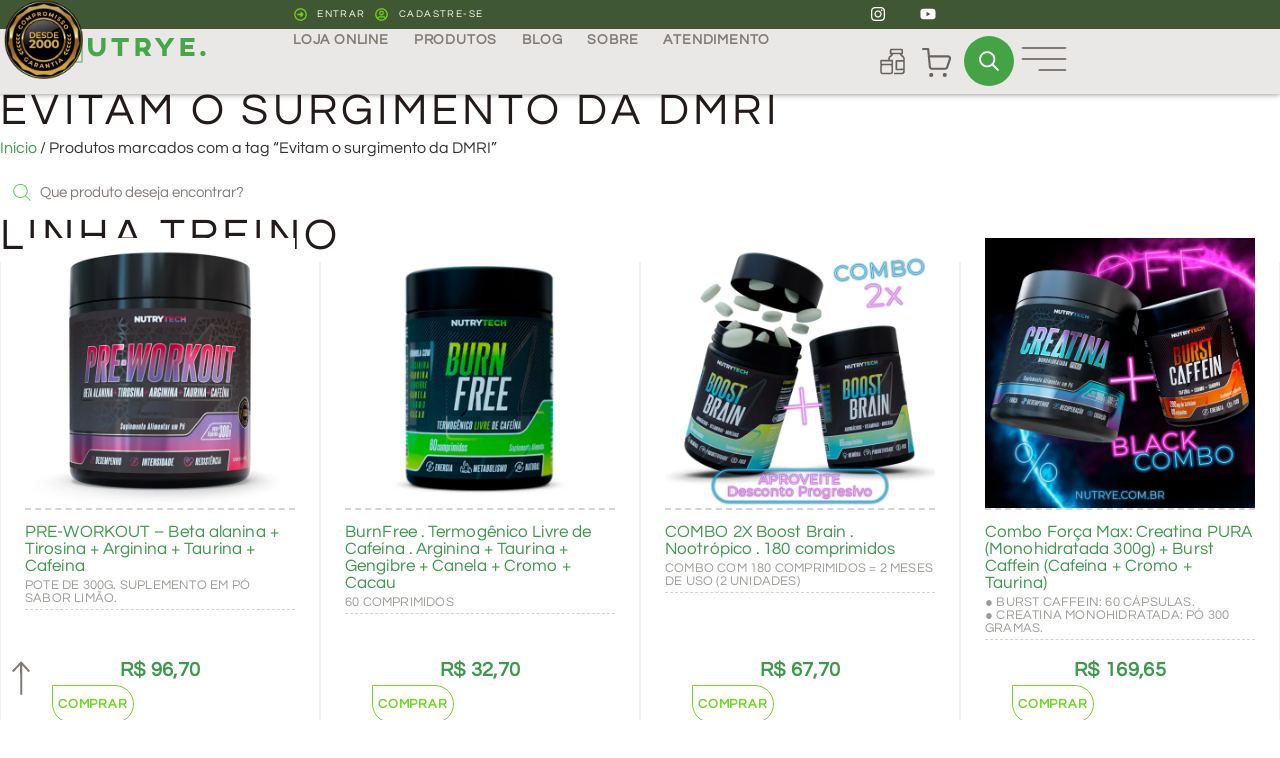

--- FILE ---
content_type: text/css
request_url: https://nutrye.com.br/wp-content/litespeed/ucss/8edc261d43c90a4b85e8101c5d475803.css?ver=2d8ed
body_size: 42050
content:
@keyframes elementor-animation-wobble-skew{16.65%{transform:skew(-12deg)}33.3%{transform:skew(10deg)}49.95%{transform:skew(-6deg)}66.6%{transform:skew(4deg)}83.25%{transform:skew(-2deg)}to{transform:skew(0)}}@keyframes elementor-animation-pulse-grow{to{transform:scale(1.1)}}ul{box-sizing:border-box}:root{--wp--preset--font-size--normal:16px;--wp--preset--font-size--huge:42px}.screen-reader-text:focus{font-size:1em}html :where(img[class*=wp-image-]){height:auto;max-width:100%}button.pswp__button{box-shadow:none!important;background-image:url(/wp-content/plugins/woocommerce/assets/css/photoswipe/default-skin/default-skin.png)!important}button.pswp__button,button.pswp__button--arrow--left::before,button.pswp__button--arrow--right::before,button.pswp__button:hover{background-color:transparent!important}button.pswp__button--arrow--left,button.pswp__button--arrow--left:hover,button.pswp__button--arrow--right,button.pswp__button--arrow--right:hover{background-image:none!important}button.pswp__button--close:hover{background-position:0-44px}button.pswp__button--zoom:hover{background-position:-88px 0}.pswp{display:none;position:absolute;width:100%;height:100%;left:0;top:0;overflow:hidden;-ms-touch-action:none;touch-action:none;z-index:1500;-webkit-text-size-adjust:100%;-webkit-backface-visibility:hidden;outline:0}.pswp *{-webkit-box-sizing:border-box;box-sizing:border-box}.pswp__bg,.pswp__scroll-wrap{position:absolute;left:0;top:0;width:100%;height:100%}.pswp__bg{background:#000;opacity:0;-webkit-transform:translateZ(0);transform:translateZ(0);-webkit-backface-visibility:hidden}.pswp__scroll-wrap{overflow:hidden}.pswp__container{-ms-touch-action:none;touch-action:none;position:absolute;left:0;right:0;top:0;bottom:0;-webkit-user-select:none;-moz-user-select:none;-ms-user-select:none;user-select:none;-webkit-tap-highlight-color:transparent;-webkit-touch-callout:none}.pswp__bg{will-change:opacity;-webkit-transition:opacity 333ms cubic-bezier(.4,0,.22,1);transition:opacity 333ms cubic-bezier(.4,0,.22,1)}.pswp__container{-webkit-backface-visibility:hidden}.pswp__item{position:absolute;left:0;right:0;top:0;bottom:0;overflow:hidden}.pswp__button{position:relative;background:0 0;cursor:pointer;overflow:visible;-webkit-appearance:none;display:block;border:0;padding:0;margin:0;float:left;opacity:.75;-webkit-transition:opacity .2s;transition:opacity .2s;-webkit-box-shadow:none;box-shadow:none}.pswp__button:focus,.pswp__button:hover{opacity:1}.pswp__button:active{outline:0;opacity:.9}.pswp__button::-moz-focus-inner{padding:0;border:0}.pswp__button,.pswp__button--arrow--left:before,.pswp__button--arrow--right:before{background:url(/wp-content/plugins/woocommerce/assets/css/photoswipe/default-skin/default-skin.png)0 0 no-repeat;background-size:264px 88px;width:44px;height:44px}.pswp__button--arrow--left:before,.pswp__button--arrow--right:before{content:"";top:35px;background-color:rgba(0,0,0,.3);height:30px;width:32px;position:absolute}.pswp__button--close{background-position:0-44px}.pswp__button--share{background-position:-44px -44px}.pswp__button--fs{display:none}.pswp__button--zoom{display:none;background-position:-88px 0}.pswp__button--arrow--left,.pswp__button--arrow--right{background:0 0;top:50%;margin-top:-50px;width:70px;height:100px;position:absolute}.pswp__button--arrow--left{left:0}.pswp__button--arrow--right{right:0}.pswp__button--arrow--left:before{left:6px;background-position:-138px -44px}.pswp__button--arrow--right:before{right:6px;background-position:-94px -44px}.pswp__counter,.pswp__share-modal{-webkit-user-select:none;-moz-user-select:none;-ms-user-select:none;user-select:none}.pswp__share-modal{display:block;background:rgba(0,0,0,.5);width:100%;height:100%;top:0;left:0;padding:10px;position:absolute;z-index:1600;opacity:0;-webkit-transition:opacity .25s ease-out;transition:opacity .25s ease-out;-webkit-backface-visibility:hidden;will-change:opacity}.pswp__share-modal--hidden{display:none}.pswp__share-tooltip{z-index:1620;position:absolute;background:#fff;top:56px;border-radius:2px;display:block;width:auto;right:44px;-webkit-box-shadow:0 2px 5px rgba(0,0,0,.25);box-shadow:0 2px 5px rgba(0,0,0,.25);-webkit-transform:translateY(6px);-ms-transform:translateY(6px);transform:translateY(6px);-webkit-transition:-webkit-transform .25s;transition:transform .25s;-webkit-backface-visibility:hidden;will-change:transform}.pswp__counter{position:relative;left:0;top:0;height:44px;font-size:13px;line-height:44px;color:#fff;opacity:.75;padding:0 10px;margin-inline-end:auto}.pswp__caption{position:absolute;left:0;bottom:0;width:100%;min-height:44px}.pswp__caption__center{text-align:left;max-width:420px;margin:0 auto;font-size:13px;padding:10px;line-height:20px;color:#ccc}.pswp__preloader{width:44px;height:44px;position:absolute;top:0;left:50%;margin-left:-22px;opacity:0;-webkit-transition:opacity .25s ease-out;transition:opacity .25s ease-out;will-change:opacity;direction:ltr}.pswp__preloader__icn{width:20px;height:20px;margin:12px}@media screen and (max-width:1024px){.pswp__preloader{position:relative;left:auto;top:auto;margin:0;float:right}}.pswp__ui{-webkit-font-smoothing:auto;visibility:visible;opacity:1;z-index:1550}.pswp__top-bar{position:absolute;left:0;top:0;height:44px;width:100%;display:flex;justify-content:flex-end}.pswp__caption,.pswp__top-bar{-webkit-backface-visibility:hidden;will-change:opacity;-webkit-transition:opacity 333ms cubic-bezier(.4,0,.22,1);transition:opacity 333ms cubic-bezier(.4,0,.22,1);background-color:rgba(0,0,0,.5)}.pswp__ui--hidden .pswp__button--arrow--left,.pswp__ui--hidden .pswp__button--arrow--right,.pswp__ui--hidden .pswp__caption,.pswp__ui--hidden .pswp__top-bar{opacity:.001}.woocommerce img,.woocommerce-page img{height:auto;max-width:100%}.woocommerce div.product div.images,.woocommerce-page div.product div.images{float:left;width:48%}.woocommerce-page ul.products{clear:both}.woocommerce .woocommerce-breadcrumb::after,.woocommerce .woocommerce-breadcrumb::before,.woocommerce div.product form.cart::after,.woocommerce div.product form.cart::before,.woocommerce-page ul.products::after,.woocommerce-page ul.products::before{content:" ";display:table}.woocommerce ul.products li.product,.woocommerce-page ul.products li.product{float:left;padding:0;position:relative;width:22.05%;margin:0 3.8% 2.992em 0}.woocommerce .woocommerce-breadcrumb::after,.woocommerce div.product form.cart::after,.woocommerce ul.products li.first,.woocommerce-page ul.products li.first,.woocommerce-page ul.products::after{clear:both}@media only screen and (max-width:768px){:root{--woocommerce:#720eec;--wc-green:#7ad03a;--wc-red:#a00;--wc-orange:#ffba00;--wc-blue:#2ea2cc;--wc-primary:#720eec;--wc-primary-text:#fcfbfe;--wc-secondary:#e9e6ed;--wc-secondary-text:#515151;--wc-highlight:#958e09;--wc-highligh-text:white;--wc-content-bg:#fff;--wc-subtext:#767676;--wc-form-border-color:rgba(32, 7, 7, 0.8);--wc-form-border-radius:4px;--wc-form-border-width:1px}.woocommerce ul.products[class*=columns-] li.product,.woocommerce-page ul.products[class*=columns-] li.product{width:48%;float:left;clear:both;margin:0 0 2.992em}.woocommerce ul.products[class*=columns-] li.product:nth-child(2n),.woocommerce-page ul.products[class*=columns-] li.product:nth-child(2n){float:right;clear:none!important}.woocommerce div.product div.images,.woocommerce-page div.product div.images{float:none;width:100%}}:root{--woocommerce:#720eec;--wc-green:#7ad03a;--wc-red:#a00;--wc-orange:#ffba00;--wc-blue:#2ea2cc;--wc-primary:#720eec;--wc-primary-text:#fcfbfe;--wc-secondary:#e9e6ed;--wc-secondary-text:#515151;--wc-highlight:#958e09;--wc-highligh-text:white;--wc-content-bg:#fff;--wc-subtext:#767676;--wc-form-border-color:rgba(32, 7, 7, 0.8);--wc-form-border-radius:4px;--wc-form-border-width:1px}@font-face{font-display:swap;font-family:star;src:url(/wp-content/plugins/woocommerce/assets/fonts/WooCommerce.woff2)format("woff2"),url(/wp-content/plugins/woocommerce/assets/fonts/WooCommerce.woff)format("woff"),url(/wp-content/plugins/woocommerce/assets/fonts/WooCommerce.ttf)format("truetype");font-weight:400;font-style:normal}@font-face{font-display:swap;font-family:WooCommerce;src:url(/wp-content/plugins/woocommerce/assets/fonts/WooCommerce.woff2)format("woff2"),url(/wp-content/plugins/woocommerce/assets/fonts/WooCommerce.woff)format("woff"),url(/wp-content/plugins/woocommerce/assets/fonts/WooCommerce.ttf)format("truetype");font-weight:400;font-style:normal}.woocommerce .woocommerce-breadcrumb{margin:0 0 1em;padding:0}.woocommerce .quantity .qty{width:3.631em;text-align:center}.woocommerce div.product{margin-bottom:0;position:relative}.woocommerce div.product .product_title{clear:none;margin-top:0;padding:0}.woocommerce div.product span.price ins{background:inherit;font-weight:700;display:inline-block}.woocommerce div.product span.price del{opacity:.5;display:inline-block}.woocommerce div.product div.images,.woocommerce div.product form.cart{margin-bottom:2em}.woocommerce div.product div.images img,.woocommerce ul.products li.product a img{display:block;width:100%;height:auto;box-shadow:none}.woocommerce div.product div.images.woocommerce-product-gallery{position:relative}.woocommerce div.product div.images .woocommerce-product-gallery__wrapper{transition:all cubic-bezier(.795,-.035,0,1) .5s;margin:0;padding:0}.woocommerce div.product div.images .woocommerce-product-gallery__image a{display:block;outline-offset:-2px}.woocommerce div.product form.cart div.quantity{float:left;margin:0 4px 0 0}.woocommerce div.product form.cart .button{vertical-align:middle;float:left}.woocommerce span.onsale{min-height:3.236em;min-width:3.236em;padding:.202em;font-weight:700;position:absolute;text-align:center;line-height:3.236;top:-.5em;left:-.5em;margin:0;border-radius:100%;background-color:#958e09;color:#fff;font-size:.857em;z-index:9}.woocommerce .products ul,.woocommerce ul.products{margin:0 0 1em;padding:0;list-style:none outside;clear:both}.woocommerce .products ul::after,.woocommerce .products ul::before,.woocommerce ul.products::after,.woocommerce ul.products::before{content:" ";display:table}.woocommerce .products ul::after,.woocommerce ul.products::after{clear:both}.woocommerce .products ul li,.woocommerce ul.products li{list-style:none outside}.woocommerce ul.products li.product .onsale{top:0;right:0;left:auto;margin:-.5em -.5em 0 0}.woocommerce ul.products li.product .woocommerce-loop-product__title{padding:.5em 0;margin:0;font-size:1em}.woocommerce ul.products li.product a{text-decoration:none}.woocommerce ul.products li.product a.woocommerce-loop-product__link,details{display:block}.woocommerce ul.products li.product a img{margin:0 0 1em}.woocommerce ul.products li.product .button{display:inline-block;margin-top:1em}.woocommerce ul.products li.product .price{display:block;font-weight:400;margin-bottom:.5em;font-size:.857em}.woocommerce ul.products li.product .price del{color:inherit;opacity:.5;display:inline-block}.woocommerce ul.products li.product .price ins{background:0 0;font-weight:700;display:inline-block}.woocommerce .cart .button{float:none}.woocommerce:where(body:not(.woocommerce-block-theme-has-button-styles)) a.button,.woocommerce:where(body:not(.woocommerce-block-theme-has-button-styles)) button.button{font-size:100%;margin:0;line-height:1;cursor:pointer;position:relative;text-decoration:none;overflow:visible;padding:.618em 1em;font-weight:700;border-radius:3px;left:auto;color:#515151;background-color:#e9e6ed;border:0;display:inline-block;background-image:none;box-shadow:none;text-shadow:none}.woocommerce:where(body:not(.woocommerce-block-theme-has-button-styles)) a.button:hover,.woocommerce:where(body:not(.woocommerce-block-theme-has-button-styles)) button.button:hover{background-color:#dcd7e2;text-decoration:none;background-image:none;color:#515151}.woocommerce:where(body:not(.woocommerce-block-theme-has-button-styles)) button.button.alt{background-color:#7f54b3;color:#fff;-webkit-font-smoothing:antialiased}.woocommerce:where(body:not(.woocommerce-block-theme-has-button-styles)) button.button.alt:hover{background-color:#7249a4;color:#fff}.woocommerce:where(body:not(.woocommerce-block-theme-has-button-styles)) button.button.alt:disabled,.woocommerce:where(body:not(.woocommerce-block-theme-has-button-styles)) button.button.alt:disabled:hover{background-color:#7f54b3;color:#fff}.woocommerce:where(body:not(.woocommerce-block-theme-has-button-styles)) a.button:disabled,.woocommerce:where(body:not(.woocommerce-block-theme-has-button-styles)) button.button:disabled{color:inherit;cursor:not-allowed;opacity:.5;padding:.618em 1em}.woocommerce:where(body:not(.woocommerce-block-theme-has-button-styles)) a.button:disabled:hover,.woocommerce:where(body:not(.woocommerce-block-theme-has-button-styles)) button.button:disabled:hover{color:inherit;background-color:#e9e6ed}.woocommerce:where(body:not(.woocommerce-uses-block-theme)) .woocommerce-breadcrumb{font-size:.92em;color:#767676}.woocommerce:where(body:not(.woocommerce-uses-block-theme)) .woocommerce-breadcrumb a{color:#767676}.woocommerce:where(body:not(.woocommerce-uses-block-theme)) div.product p.price,.woocommerce:where(body:not(.woocommerce-uses-block-theme)) div.product span.price{color:#958e09;font-size:1.25em}.woocommerce:where(body:not(.woocommerce-uses-block-theme)) ul.products li.product .price{color:#958e09}.devnet_fsl-label-over-image{display:block;position:absolute;z-index:5}.devnet_fsl-label-over-image.top-left{left:var(--fsl-label-margin-x,0);top:var(--fsl-label-margin-y,0)}.dgwt-wcas-search-wrapp{position:relative;line-height:100%;display:block;color:#444;min-width:230px;width:100%;text-align:left;margin:0 auto}.dgwt-wcas-search-wrapp,.dgwt-wcas-search-wrapp *{-webkit-box-sizing:border-box;-moz-box-sizing:border-box;box-sizing:border-box}.dgwt-wcas-search-form{margin:0;padding:0;width:100%}input[type=search].dgwt-wcas-search-input{-webkit-transition:none;-moz-transition:none;-ms-transition:none;-o-transition:none;transition:none;-webkit-box-shadow:none;box-shadow:none;margin:0;-webkit-appearance:textfield;text-align:left}[type=search].dgwt-wcas-search-input::-ms-clear{display:none}[type=search].dgwt-wcas-search-input::-webkit-search-decoration{-webkit-appearance:none}[type=search].dgwt-wcas-search-input::-webkit-search-cancel-button{display:none}.dgwt-wcas-ico-magnifier{bottom:0;left:0;margin:auto;position:absolute;right:0;top:0;height:65%;display:block}.dgwt-wcas-preloader,.dgwt-wcas-voice-search{position:absolute;right:0;top:0;height:100%;width:40px}.dgwt-wcas-preloader{z-index:-1;background-repeat:no-repeat;background-position:right 15px center;background-size:auto 44%}.dgwt-wcas-voice-search{z-index:1;opacity:.5;cursor:pointer;align-items:center;justify-content:center;display:none;-webkit-transition:160ms ease-in-out;-moz-transition:160ms ease-in-out;-ms-transition:160ms ease-in-out;-o-transition:160ms ease-in-out;transition:160ms ease-in-out}.dgwt-wcas-voice-search:hover{opacity:.3}.dgwt-wcas-sf-wrapp:after,.dgwt-wcas-sf-wrapp:before{content:"";display:table}.dgwt-wcas-sf-wrapp:after{clear:both}.dgwt-wcas-sf-wrapp{zoom:1;width:100%;max-width:100vw;margin:0;position:relative;background:0 0}.dgwt-wcas-sf-wrapp input[type=search].dgwt-wcas-search-input{width:100%;height:40px;font-size:14px;line-height:100%;padding:10px 15px;margin:0;background:#fff;border:1px solid #ddd;border-radius:3px;-webkit-border-radius:3px;-webkit-appearance:none;box-sizing:border-box}.dgwt-wcas-sf-wrapp input[type=search].dgwt-wcas-search-input:focus{outline:0;background:#fff;box-shadow:0 0 9px 1px rgba(0,0,0,.06);-webkit-transition:150ms ease-in;-moz-transition:150ms ease-in;-ms-transition:150ms ease-in;-o-transition:150ms ease-in;transition:150ms ease-in}.dgwt-wcas-sf-wrapp input[type=search].dgwt-wcas-search-input::placeholder{color:#999;font-weight:400;font-style:italic;line-height:normal}.dgwt-wcas-sf-wrapp input[type=search].dgwt-wcas-search-input::-webkit-input-placeholder{color:#999;font-weight:400;font-style:italic;line-height:normal}.dgwt-wcas-sf-wrapp input[type=search].dgwt-wcas-search-input:-moz-placeholder{color:#999;font-weight:400;font-style:italic;line-height:normal}.dgwt-wcas-sf-wrapp input[type=search].dgwt-wcas-search-input::-moz-placeholder{color:#999;font-weight:400;font-style:italic;line-height:normal}.dgwt-wcas-sf-wrapp input[type=search].dgwt-wcas-search-input:-ms-input-placeholder{color:#999;font-weight:400;font-style:italic;line-height:normal}.dgwt-wcas-ico-magnifier{max-width:20px}.dgwt-wcas-no-submit .dgwt-wcas-ico-magnifier{height:50%;margin:auto;max-height:20px;width:100%;max-width:20px;left:12px;right:auto;opacity:.5;fill:#444}.dgwt-wcas-no-submit .dgwt-wcas-sf-wrapp input[type=search].dgwt-wcas-search-input{padding:10px 15px 10px 40px}html{line-height:1.15;-webkit-text-size-adjust:100%}*,:after,:before{box-sizing:border-box}body,button,input{line-height:1.5;margin:0}body{font-family:-apple-system,BlinkMacSystemFont,Segoe UI,Roboto,Helvetica Neue,Arial,Noto Sans,sans-serif,Apple Color Emoji,Segoe UI Emoji,Segoe UI Symbol,Noto Color Emoji;font-weight:400;color:#333;background-color:#fff;-webkit-font-smoothing:antialiased;-moz-osx-font-smoothing:grayscale}h1,h2,h3,h4,h6{margin-block-start:.5rem;margin-block-end:1rem;font-family:inherit;font-weight:500;line-height:1.2;color:inherit}h1{font-size:2.5rem}h2{font-size:2rem}h3{font-size:1.75rem}h4{font-size:1.5rem}body,h6{font-size:1rem}p{margin-block-start:0;margin-block-end:.9rem}a{background-color:transparent;text-decoration:none;color:#c36}a:active,a:hover{color:#336}b,strong{font-weight:bolder}small{font-size:80%}img{border-style:none;height:auto;max-width:100%}summary{display:list-item}@media print{*,:after,:before{background:0 0!important;color:#000!important;box-shadow:none!important;text-shadow:none!important}a,a:visited{text-decoration:underline}a[href]:after{content:" ("attr(href)")"}a[href^="#"]:after{content:""}thead{display:table-header-group}img,tr{-moz-column-break-inside:avoid;break-inside:avoid}h2,h3,p{orphans:3;widows:3}h2,h3{-moz-column-break-after:avoid;break-after:avoid}}label{display:inline-block;line-height:1;vertical-align:middle}button,input{font-family:inherit;overflow:visible}input{font-size:1rem}input[type=number],input[type=search],input[type=text]{width:100%;border:1px solid #666;border-radius:3px;padding:.5rem 1rem;transition:all .3s}input[type=number]:focus,input[type=search]:focus,input[type=text]:focus{border-color:#333}button{text-transform:none}[type=submit],button{width:auto;-webkit-appearance:button;display:inline-block;font-weight:400;color:#c36;text-align:center;white-space:nowrap;-webkit-user-select:none;-moz-user-select:none;user-select:none;background-color:transparent;border:1px solid #c36;padding:.5rem 1rem;font-size:1rem;border-radius:3px;transition:all .3s}[type=submit]::-moz-focus-inner,button::-moz-focus-inner{border-style:none;padding:0}[type=submit]:-moz-focusring,button:-moz-focusring{outline:1px dotted ButtonText}[type=submit]:focus,button:focus{outline:5px auto -webkit-focus-ring-color}[type=submit]:focus,[type=submit]:hover,button:focus,button:hover{color:#fff;background-color:#c36;text-decoration:none}[type=submit]:not(:disabled),button:not(:disabled){cursor:pointer}[type=number]::-webkit-inner-spin-button,[type=number]::-webkit-outer-spin-button{height:auto}[type=search]{-webkit-appearance:textfield;outline-offset:-2px}[type=search]::-webkit-search-decoration{-webkit-appearance:none}::-webkit-file-upload-button{-webkit-appearance:button;font:inherit}table{background-color:transparent;width:100%;margin-block-end:15px;font-size:.9em;border-spacing:0;border-collapse:collapse}table td,table th{padding:15px;line-height:1.5;vertical-align:top;border:1px solid rgba(128,128,128,.5019607843)}table th{font-weight:700}table tfoot th,table thead th{font-size:1em}table thead:first-child tr:first-child th{border-block-start:1px solid rgba(128,128,128,.5019607843)}table tbody>tr:nth-child(odd)>td{background-color:rgba(128,128,128,.0705882353)}table tbody tr:hover>td{background-color:rgba(128,128,128,.1019607843)}li,ul{margin-block-start:0;margin-block-end:0;border:0;outline:0;font-size:100%;vertical-align:baseline;background:0 0}.screen-reader-text:focus{-webkit-clip-path:none}.elementor-screen-only{position:absolute;top:-10000em;width:1px;height:1px;margin:-1px;padding:0;overflow:hidden;clip:rect(0,0,0,0);border:0}.screen-reader-text{top:-10000em}.elementor *,.elementor :after,.elementor :before{box-sizing:border-box}.elementor a{box-shadow:none;text-decoration:none}.elementor img{height:auto;max-width:100%;border:0;border-radius:0;box-shadow:none}.e-con>.elementor-element.elementor-fixed{position:fixed}.elementor-element{--flex-direction:initial;--flex-wrap:initial;--justify-content:initial;--align-items:initial;--align-content:initial;--gap:initial;--flex-basis:initial;--flex-grow:initial;--flex-shrink:initial;--order:initial;--align-self:initial;flex-basis:var(--flex-basis);flex-grow:var(--flex-grow);flex-shrink:var(--flex-shrink);order:var(--order);align-self:var(--align-self)}.elementor-element.elementor-fixed{z-index:1}.elementor-element:where(.e-con-full,.elementor-widget){flex-direction:var(--flex-direction);flex-wrap:var(--flex-wrap);justify-content:var(--justify-content);align-items:var(--align-items);align-content:var(--align-content);gap:var(--gap)}.elementor-invisible{visibility:hidden}.elementor-align-center{text-align:center}.elementor-align-center .elementor-button,.woocommerce .elementor-element.elementor-products-grid ul.products li.product,.woocommerce div.product .elementor-element.elementor-products-grid .upsells.products ul.products li.product{width:auto}.elementor-align-right{text-align:right}.elementor-align-left{text-align:left}.elementor-align-justify .elementor-button{width:100%}@media (max-width:767px){.elementor-mobile-align-center{text-align:center}.elementor-mobile-align-left{text-align:left}}:root{--page-title-display:block}.elementor-page-title{display:var(--page-title-display)}.elementor-widget{position:relative}.elementor-widget:not(:last-child){margin-bottom:20px}.elementor-widget:not(:last-child).elementor-widget__width-auto,.elementor-widget:not(:last-child).elementor-widget__width-initial{margin-bottom:0}ul.elementor-icon-list-items.elementor-inline-items{display:flex;flex-wrap:wrap}ul.elementor-icon-list-items.elementor-inline-items .elementor-inline-item{word-break:break-word}.elementor-grid{display:grid;grid-column-gap:var(--grid-column-gap);grid-row-gap:var(--grid-row-gap)}.e-con,.elementor-grid .elementor-grid-item{min-width:0}.elementor-grid-0 .elementor-grid{display:inline-block;width:100%;word-spacing:var(--grid-column-gap);margin-bottom:calc(-1*var(--grid-row-gap))}.elementor-grid-0 .elementor-grid .elementor-grid-item{display:inline-block;margin-bottom:var(--grid-row-gap);word-break:break-word}.elementor-grid-1 .elementor-grid{grid-template-columns:repeat(1,1fr)}.elementor-grid-4 .elementor-grid{grid-template-columns:repeat(4,1fr)}@media (min-width:2400px){.elementor-grid-widescreen-4 .elementor-grid{grid-template-columns:repeat(4,1fr)}}@media (max-width:1366px){.elementor-grid-laptop-4 .elementor-grid{grid-template-columns:repeat(4,1fr)}}@media (max-width:1200px){.elementor-grid-tablet_extra-4 .elementor-grid{grid-template-columns:repeat(4,1fr)}}@media (max-width:1024px){.elementor-grid-tablet-2 .elementor-grid{grid-template-columns:repeat(2,1fr)}}@media (max-width:880px){.elementor-grid-mobile_extra-2 .elementor-grid{grid-template-columns:repeat(2,1fr)}}@media (max-width:767px){.elementor-grid-mobile-1 .elementor-grid{grid-template-columns:repeat(1,1fr)}.elementor-grid-mobile-2 .elementor-grid{grid-template-columns:repeat(2,1fr)}}@media (prefers-reduced-motion:no-preference){html{scroll-behavior:smooth}}.e-con{--border-radius:0;--border-top-width:0px;--border-right-width:0px;--border-bottom-width:0px;--border-left-width:0px;--border-style:initial;--border-color:initial;--container-widget-height:initial;--container-widget-flex-grow:0;--container-widget-align-self:initial;--content-width:min(100%,var(--container-max-width,1140px));--width:100%;--min-height:initial;--height:auto;--text-align:initial;--margin-top:0px;--margin-right:0px;--margin-bottom:0px;--margin-left:0px;--padding-top:var(--container-default-padding-top,10px);--padding-right:var(--container-default-padding-right,10px);--padding-bottom:var(--container-default-padding-bottom,10px);--padding-left:var(--container-default-padding-left,10px);--position:relative;--z-index:revert;--overflow:visible;--gap:var(--widgets-spacing,20px);--overlay-mix-blend-mode:initial;--overlay-opacity:1;--overlay-transition:0.3s;--e-con-grid-template-columns:repeat(3,1fr);--e-con-grid-template-rows:repeat(2,1fr);position:var(--position);width:var(--width);min-height:var(--min-height);height:var(--height);border-radius:var(--border-radius);z-index:var(--z-index);overflow:var(--overflow);transition:background var(--background-transition,.3s),border var(--border-transition,.3s),box-shadow var(--border-transition,.3s),transform var(--e-con-transform-transition-duration,.4s);--flex-wrap-mobile:wrap;margin-block-start:var(--margin-block-start);margin-inline-end:var(--margin-inline-end);margin-block-end:var(--margin-block-end);margin-inline-start:var(--margin-inline-start);padding-inline-start:var(--padding-inline-start);padding-inline-end:var(--padding-inline-end);--margin-block-start:var(--margin-top);--margin-block-end:var(--margin-bottom);--margin-inline-start:var(--margin-left);--margin-inline-end:var(--margin-right);--padding-inline-start:var(--padding-left);--padding-inline-end:var(--padding-right);--padding-block-start:var(--padding-top);--padding-block-end:var(--padding-bottom);--border-block-start-width:var(--border-top-width);--border-block-end-width:var(--border-bottom-width);--border-inline-start-width:var(--border-left-width);--border-inline-end-width:var(--border-right-width)}.e-con.e-flex{--flex-direction:column;--flex-basis:auto;--flex-grow:0;--flex-shrink:1;flex:var(--flex-grow) var(--flex-shrink) var(--flex-basis)}.e-con-full,.e-con>.e-con-inner{text-align:var(--text-align);padding-block-start:var(--padding-block-start);padding-block-end:var(--padding-block-end)}.e-con-full.e-flex,.e-con.e-flex>.e-con-inner{flex-direction:var(--flex-direction)}.e-con,.e-con>.e-con-inner{display:var(--display)}.e-con-boxed.e-flex{flex-direction:column;flex-wrap:nowrap;justify-content:normal;align-items:normal;align-content:normal}.e-con-boxed{text-align:initial;gap:initial}.e-con.e-flex>.e-con-inner{flex-wrap:var(--flex-wrap);justify-content:var(--justify-content);align-items:var(--align-items);align-content:var(--align-content);flex-basis:auto;flex-grow:1;flex-shrink:1;align-self:auto}.e-con>.e-con-inner{gap:var(--gap);width:100%;max-width:var(--content-width);margin:0 auto;padding-inline-start:0;padding-inline-end:0;height:100%}:is([data-elementor-id])>.e-con{--margin-left:auto;--margin-right:auto;max-width:min(100%,var(--width))}.e-con .elementor-widget.elementor-widget{margin-block-end:0}.e-con:before{content:var(--background-overlay);display:block;position:absolute;mix-blend-mode:var(--overlay-mix-blend-mode);opacity:var(--overlay-opacity);transition:var(--overlay-transition,.3s);border-radius:var(--border-radius);border-style:var(--border-style);border-color:var(--border-color);border-block-start-width:var(--border-block-start-width);border-inline-end-width:var(--border-inline-end-width);border-block-end-width:var(--border-block-end-width);border-inline-start-width:var(--border-inline-start-width);top:calc(0px - var(--border-top-width));left:calc(0px - var(--border-left-width));width:max(100% + var(--border-left-width) + var(--border-right-width),100%);height:max(100% + var(--border-top-width) + var(--border-bottom-width),100%);transition:background var(--overlay-transition,.3s),border-radius var(--border-transition,.3s),opacity var(--overlay-transition,.3s)}.e-con .elementor-widget{min-width:0}.e-con>.e-con-inner>.elementor-widget>.elementor-widget-container,.e-con>.elementor-widget>.elementor-widget-container{height:100%}.e-con.e-con>.e-con-inner>.elementor-widget,.elementor.elementor .e-con>.elementor-widget{max-width:100%}@media (max-width:767px){.e-con.e-flex{--width:100%;--flex-wrap:var(--flex-wrap-mobile)}}.elementor-element .elementor-widget-container{transition:background .3s,border .3s,border-radius .3s,box-shadow .3s,transform var(--e-transform-transition-duration,.4s)}.elementor-heading-title{padding:0;margin:0;line-height:1}.elementor-button{display:inline-block;line-height:1;background-color:#69727d;font-size:15px;padding:12px 24px;border-radius:3px;color:#fff;fill:#fff;text-align:center;transition:all .3s}.elementor-button:focus,.elementor-button:hover,.elementor-button:visited{color:#fff}.elementor-button-content-wrapper{display:flex;justify-content:center;flex-direction:row;gap:5px}.elementor-button-icon svg{width:1em;height:auto}.elementor-button-text,.elementor-icon{display:inline-block}.elementor-button.elementor-size-lg{font-size:18px;padding:20px 40px;border-radius:5px}.elementor-button span{text-decoration:inherit}.elementor-icon{line-height:1;transition:all .3s;color:#69727d;font-size:50px;text-align:center}.elementor-icon:hover{color:#69727d}.elementor-icon svg{width:1em;height:1em;position:relative;display:block}.elementor-icon svg:before{position:absolute;left:50%;transform:translateX(-50%)}.elementor-shape-square .elementor-icon{border-radius:0}.elementor-shape-circle .elementor-icon{border-radius:50%}.elementor .elementor-element ul.elementor-icon-list-items{padding:0}@media (max-width:767px){.elementor .elementor-hidden-mobile{display:none}}@media (min-width:768px) and (max-width:880px){.elementor .elementor-hidden-mobile_extra{display:none}}@media (min-width:881px) and (max-width:1024px){.elementor .elementor-hidden-tablet{display:none}}@media (min-width:1025px) and (max-width:1200px){.elementor .elementor-hidden-tablet_extra{display:none}}.elementor-kit-42{--e-global-color-primary:#221B19;--e-global-color-secondary:#E9E8E6;--e-global-color-text:#ACACAC;--e-global-color-accent:#827B75;--e-global-color-c738c02:#D4D4D4;--e-global-color-d312a6c:#6DD81C;--e-global-color-683c919:#6DD81C;--e-global-color-887a2f2:#E9E7E1;--e-global-color-1be27ac6:#F7EEE3;--e-global-color-48f25f1:#FFFFFF00;--e-global-color-de71aff:#000000CC;--e-global-color-5ba0249:#FFFFFF;--e-global-color-c2dfa1d:#FFFFFF;--e-global-color-14479cc:#FFFFFF00;--e-global-color-d739b3d:#626060;--e-global-color-09c0f2e:#FFFEF4;--e-global-color-1e706cd:#000000B3;--e-global-color-fb691a8:#D4D4D4;--e-global-color-54dafc9:#B85602;--e-global-color-c78d4e4:#405734;--e-global-color-694073f:#F2F2F2;--e-global-color-82fff5b:#6DD81C;--e-global-color-e918ce5:#9F9B97;--e-global-color-d4f2a14:#6DD81C;--e-global-color-f72330f:#3D994C;--e-global-color-b2d9165:#62705A;--e-global-typography-primary-font-family:"Questrial";--e-global-typography-primary-font-size:44px;--e-global-typography-primary-font-weight:400;--e-global-typography-primary-text-transform:uppercase;--e-global-typography-primary-font-style:normal;--e-global-typography-primary-text-decoration:none;--e-global-typography-primary-line-height:1.2em;--e-global-typography-primary-letter-spacing:4.25px;--e-global-typography-secondary-font-family:"Questrial";--e-global-typography-secondary-font-size:34px;--e-global-typography-secondary-font-weight:400;--e-global-typography-secondary-text-transform:uppercase;--e-global-typography-secondary-font-style:normal;--e-global-typography-secondary-text-decoration:none;--e-global-typography-secondary-line-height:34px;--e-global-typography-secondary-letter-spacing:0.89px;--e-global-typography-text-font-family:"Questrial";--e-global-typography-text-font-size:16px;--e-global-typography-text-font-weight:400;--e-global-typography-text-text-transform:none;--e-global-typography-text-font-style:normal;--e-global-typography-text-text-decoration:none;--e-global-typography-text-line-height:22px;--e-global-typography-text-letter-spacing:0px;--e-global-typography-accent-font-family:"Questrial";--e-global-typography-accent-font-size:12px;--e-global-typography-accent-font-weight:400;--e-global-typography-accent-text-transform:uppercase;--e-global-typography-accent-font-style:normal;--e-global-typography-accent-text-decoration:none;--e-global-typography-accent-line-height:10px;--e-global-typography-accent-letter-spacing:0.92px;--e-global-typography-e352ac1-font-family:"Questrial";--e-global-typography-e352ac1-font-size:13px;--e-global-typography-e352ac1-font-weight:500;--e-global-typography-e352ac1-text-transform:uppercase;--e-global-typography-e352ac1-font-style:normal;--e-global-typography-e352ac1-text-decoration:none;--e-global-typography-e352ac1-line-height:1.1em;--e-global-typography-e352ac1-letter-spacing:0.7px;--e-global-typography-66d0b2e-font-family:"Questrial";--e-global-typography-66d0b2e-font-size:20px;--e-global-typography-66d0b2e-font-weight:400;--e-global-typography-66d0b2e-text-transform:none;--e-global-typography-66d0b2e-font-style:normal;--e-global-typography-66d0b2e-text-decoration:none;--e-global-typography-66d0b2e-line-height:26px;--e-global-typography-66d0b2e-letter-spacing:0px;--e-global-typography-66d0b2e-word-spacing:0px;--e-global-typography-32d2628-font-family:"Questrial";--e-global-typography-32d2628-font-size:14px;--e-global-typography-32d2628-font-weight:400;--e-global-typography-32d2628-text-transform:none;--e-global-typography-32d2628-font-style:normal;--e-global-typography-32d2628-text-decoration:none;--e-global-typography-32d2628-line-height:16px;--e-global-typography-32d2628-letter-spacing:-0.1px;--e-global-typography-ffcb4bd-font-family:"Questrial";--e-global-typography-ffcb4bd-font-size:0.8em;--e-global-typography-ffcb4bd-font-weight:400;--e-global-typography-ffcb4bd-text-transform:uppercase;--e-global-typography-ffcb4bd-line-height:1em;--e-global-typography-ffcb4bd-letter-spacing:0.3px;--e-global-typography-ffcb4bd-word-spacing:0.1em;--e-global-typography-2c2e6f9-font-family:"Questrial";--e-global-typography-2c2e6f9-font-size:11px;--e-global-typography-2c2e6f9-font-weight:400;--e-global-typography-2c2e6f9-text-transform:uppercase;--e-global-typography-2c2e6f9-letter-spacing:1px;--e-global-typography-5dea190-font-family:"Questrial";--e-global-typography-5dea190-font-size:12px;--e-global-typography-5dea190-font-weight:400;--e-global-typography-5dea190-text-transform:none;--e-global-typography-5dea190-font-style:normal;--e-global-typography-5dea190-text-decoration:none;--e-global-typography-5dea190-line-height:16px;--e-global-typography-5dea190-letter-spacing:-0.45px;--e-global-typography-bbe2d47-font-family:"Questrial";--e-global-typography-bbe2d47-font-size:12px;--e-global-typography-bbe2d47-font-weight:400;--e-global-typography-bbe2d47-text-transform:uppercase;--e-global-typography-bbe2d47-letter-spacing:1px;--e-global-typography-67b0dd0-font-family:"Questrial";--e-global-typography-67b0dd0-font-size:13px;--e-global-typography-67b0dd0-font-weight:400;--e-global-typography-67b0dd0-text-transform:none;--e-global-typography-67b0dd0-font-style:normal;--e-global-typography-67b0dd0-text-decoration:none;--e-global-typography-67b0dd0-line-height:22px;--e-global-typography-67b0dd0-letter-spacing:0.6px;--e-global-typography-1dfca72-font-family:"Questrial";--e-global-typography-1dfca72-font-size:14px;--e-global-typography-1dfca72-font-weight:400;--e-global-typography-1dfca72-text-transform:none;--e-global-typography-1dfca72-font-style:normal;--e-global-typography-1dfca72-text-decoration:none;--e-global-typography-1dfca72-line-height:1em;--e-global-typography-1dfca72-letter-spacing:0px;--e-global-typography-8445878-font-family:"Questrial";--e-global-typography-8445878-font-size:19px;--e-global-typography-8445878-font-weight:400;--e-global-typography-8445878-text-transform:none;--e-global-typography-8445878-font-style:normal;--e-global-typography-8445878-text-decoration:none;--e-global-typography-8445878-line-height:18px;--e-global-typography-8445878-letter-spacing:0.4px;--e-global-typography-8445878-word-spacing:0em;--e-global-typography-9c26f25-font-family:"Questrial";--e-global-typography-9c26f25-font-size:13px;--e-global-typography-9c26f25-font-weight:400;--e-global-typography-9c26f25-text-transform:uppercase;--e-global-typography-9c26f25-font-style:normal;--e-global-typography-9c26f25-text-decoration:none;--e-global-typography-9c26f25-line-height:1.2em;--e-global-typography-9c26f25-letter-spacing:1.1px;--e-global-typography-c427e54-font-family:"Questrial";--e-global-typography-c427e54-font-size:17px;--e-global-typography-c427e54-font-weight:400;--e-global-typography-c427e54-text-transform:uppercase;--e-global-typography-c427e54-font-style:normal;--e-global-typography-c427e54-text-decoration:none;--e-global-typography-c427e54-line-height:22px;--e-global-typography-c427e54-letter-spacing:2px;--e-global-typography-0a73024-font-family:"Questrial";--e-global-typography-0a73024-font-size:8px;--e-global-typography-0a73024-font-weight:600;--e-global-typography-0a73024-text-transform:uppercase;--e-global-typography-0a73024-font-style:normal;--e-global-typography-0a73024-text-decoration:none;--e-global-typography-0a73024-line-height:1.8em;--e-global-typography-0a73024-letter-spacing:1.6px;--e-global-typography-bae8288-font-family:"Questrial";--e-global-typography-bae8288-font-size:8px;--e-global-typography-bae8288-font-weight:600;--e-global-typography-bae8288-text-transform:none;--e-global-typography-bae8288-font-style:normal;--e-global-typography-bae8288-text-decoration:none;--e-global-typography-bae8288-line-height:1px;--e-global-typography-bae8288-letter-spacing:1px;--e-global-typography-31752ac-font-family:"Questrial";--e-global-typography-31752ac-font-size:12px;--e-global-typography-31752ac-font-weight:600;--e-global-typography-31752ac-text-transform:uppercase;--e-global-typography-31752ac-font-style:normal;--e-global-typography-31752ac-line-height:1em;--e-global-typography-31752ac-letter-spacing:0.3px;--e-global-typography-407d471-font-family:"Questrial";--e-global-typography-407d471-font-size:16px;--e-global-typography-407d471-font-weight:800;--e-global-typography-407d471-text-transform:none;--e-global-typography-407d471-font-style:normal;--e-global-typography-407d471-line-height:24px;--e-global-typography-1a20071-font-family:"Questrial";--e-global-typography-1a20071-font-size:22px;--e-global-typography-1a20071-font-weight:500;--e-global-typography-1a20071-text-transform:uppercase;--e-global-typography-1a20071-font-style:normal;--e-global-typography-1a20071-text-decoration:none;--e-global-typography-1a20071-line-height:22px;--e-global-typography-1a20071-letter-spacing:1.5px;--e-global-typography-b47bb24-font-family:"Questrial";--e-global-typography-b47bb24-font-size:13px;--e-global-typography-b47bb24-font-weight:400;--e-global-typography-b47bb24-font-style:normal;--e-global-typography-b47bb24-line-height:1em;--e-global-typography-b47bb24-letter-spacing:0.4px;--e-global-typography-8ec18bc-font-family:"Questrial";--e-global-typography-8ec18bc-font-size:15px;--e-global-typography-8ec18bc-font-weight:400;--e-global-typography-8ec18bc-text-transform:uppercase;--e-global-typography-8ec18bc-font-style:normal;--e-global-typography-8ec18bc-line-height:1.1em;--e-global-typography-8ec18bc-letter-spacing:0.5px;--e-global-typography-56379fc-font-family:"Questrial";--e-global-typography-56379fc-font-size:44px;--e-global-typography-56379fc-font-weight:400;--e-global-typography-56379fc-text-transform:uppercase;--e-global-typography-56379fc-font-style:normal;--e-global-typography-56379fc-text-decoration:none;--e-global-typography-56379fc-line-height:1.2em;--e-global-typography-56379fc-letter-spacing:2.2px;--e-global-typography-5b0c6a1-font-family:"Questrial";--e-global-typography-5b0c6a1-font-size:14px;--e-global-typography-5b0c6a1-font-weight:600;--e-global-typography-5b0c6a1-text-transform:uppercase;--e-global-typography-5b0c6a1-text-decoration:line-through;--e-global-typography-5b0c6a1-line-height:1.2em;--e-global-typography-5b0c6a1-letter-spacing:0.4px;--e-global-typography-7888239-font-family:"Questrial";--e-global-typography-7888239-font-size:14px;--e-global-typography-7888239-font-weight:bold;--e-global-typography-7888239-text-transform:uppercase;--e-global-typography-7888239-font-style:normal;--e-global-typography-7888239-text-decoration:none;--e-global-typography-7888239-line-height:1.5em;--e-global-typography-7888239-letter-spacing:0.2px;--e-global-typography-7888239-word-spacing:0px;--e-global-typography-adc56ea-font-family:"Questrial";--e-global-typography-adc56ea-font-size:14px;--e-global-typography-adc56ea-font-weight:bold;--e-global-typography-adc56ea-text-transform:uppercase;--e-global-typography-adc56ea-font-style:normal;--e-global-typography-adc56ea-text-decoration:none;--e-global-typography-adc56ea-line-height:1.5em;--e-global-typography-adc56ea-letter-spacing:0.2px;--e-global-typography-fa71605-font-family:"Questrial";--e-global-typography-fa71605-font-size:14px;--e-global-typography-fa71605-font-weight:600;--e-global-typography-fa71605-text-transform:uppercase;--e-global-typography-fa71605-text-decoration:none;--e-global-typography-fa71605-line-height:1.2em;--e-global-typography-fa71605-letter-spacing:0.4px;--e-global-typography-0666f37-font-family:"Questrial";--e-global-typography-0666f37-font-size:23px;--e-global-typography-0666f37-font-weight:bold;--e-global-typography-0666f37-text-transform:uppercase;--e-global-typography-0666f37-text-decoration:none;--e-global-typography-0666f37-line-height:5px;--e-global-typography-0666f37-letter-spacing:0.5px;--e-global-typography-b67309e-font-family:"Questrial";--e-global-typography-b67309e-font-size:17px;--e-global-typography-b67309e-font-weight:bold;--e-global-typography-b67309e-text-transform:uppercase;--e-global-typography-b67309e-font-style:normal;--e-global-typography-b67309e-text-decoration:none;--e-global-typography-b67309e-line-height:1em;--e-global-typography-b67309e-letter-spacing:0px;--e-global-typography-b67309e-word-spacing:0em;--e-global-typography-9b5603b-font-family:"Questrial";--e-global-typography-9b5603b-font-size:13px;--e-global-typography-623d5e8-font-family:"Questrial";--e-global-typography-623d5e8-font-size:14px;--e-global-typography-623d5e8-font-weight:400;--e-global-typography-623d5e8-text-transform:none;--e-global-typography-623d5e8-font-style:normal;--e-global-typography-623d5e8-text-decoration:none;--e-global-typography-623d5e8-line-height:22px;--e-global-typography-623d5e8-letter-spacing:0.6px;--e-global-typography-3763d6d-font-family:"Questrial";--e-global-typography-3763d6d-font-size:54px;--e-global-typography-3763d6d-font-weight:400;--e-global-typography-3763d6d-text-transform:uppercase;--e-global-typography-3763d6d-line-height:58px;--e-global-typography-3763d6d-letter-spacing:1.42px;--e-global-typography-ef0874e-font-family:"Questrial";--e-global-typography-ef0874e-font-size:22px;--e-global-typography-ef0874e-font-weight:400;--e-global-typography-ef0874e-text-transform:capitalize;--e-global-typography-ef0874e-font-style:normal;--e-global-typography-ef0874e-line-height:40px;--e-global-typography-0fc766b-font-family:"Questrial";--e-global-typography-0fc766b-font-size:22px;--e-global-typography-0fc766b-font-weight:400;--e-global-typography-0fc766b-text-transform:uppercase;--e-global-typography-0fc766b-font-style:normal;--e-global-typography-0fc766b-line-height:26px;--e-global-typography-7adb779-font-family:"Questrial";--e-global-typography-7adb779-font-size:16px;--e-global-typography-7adb779-font-weight:400;--e-global-typography-7adb779-text-transform:uppercase;--e-global-typography-7adb779-font-style:normal;--e-global-typography-7adb779-line-height:22px;--e-global-typography-548e96c-font-family:"Questrial";--e-global-typography-548e96c-font-size:14px;--e-global-typography-548e96c-font-weight:400;--e-global-typography-548e96c-text-transform:uppercase;--e-global-typography-548e96c-font-style:normal;--e-global-typography-548e96c-letter-spacing:1px;--e-global-typography-323e2a0-font-family:"Work Sans";--e-global-typography-323e2a0-font-size:12px;--e-global-typography-323e2a0-font-weight:500;--e-global-typography-323e2a0-text-transform:uppercase;--e-global-typography-323e2a0-text-decoration:underline;--e-global-typography-323e2a0-line-height:10px;--e-global-typography-323e2a0-letter-spacing:0.92px;--e-global-typography-6ac8465-font-family:"Questrial";--e-global-typography-6ac8465-font-size:16px;--e-global-typography-6ac8465-font-weight:400;--e-global-typography-6ac8465-text-transform:capitalize;--e-global-typography-6ac8465-font-style:normal;--e-global-typography-6ac8465-line-height:22px;--e-global-typography-03a81f1-font-family:"Anton";--e-global-typography-03a81f1-font-size:28vw;--e-global-typography-03a81f1-font-weight:400;--e-global-typography-03a81f1-text-transform:uppercase;--e-global-typography-03a81f1-font-style:normal;--e-global-typography-03a81f1-text-decoration:none;--e-global-typography-03a81f1-line-height:0.8em;--e-global-typography-03a81f1-letter-spacing:50.12px;--e-global-typography-ea5bfcf-font-family:"Anton";--e-global-typography-ea5bfcf-font-size:215px;--e-global-typography-ea5bfcf-font-weight:400;--e-global-typography-ea5bfcf-text-transform:uppercase;--e-global-typography-ea5bfcf-font-style:normal;--e-global-typography-ea5bfcf-text-decoration:none;--e-global-typography-ea5bfcf-line-height:215px;--e-global-typography-ea5bfcf-letter-spacing:6.32px;--e-global-typography-421139e-font-family:"Anton";--e-global-typography-421139e-font-size:4.5vw;--e-global-typography-421139e-font-weight:400;--e-global-typography-421139e-text-transform:uppercase;--e-global-typography-421139e-font-style:normal;--e-global-typography-421139e-text-decoration:none;--e-global-typography-421139e-line-height:0.9em;--e-global-typography-421139e-letter-spacing:5.45px;--e-global-typography-041c934-font-family:"Questrial";--e-global-typography-041c934-font-size:16px;--e-global-typography-041c934-font-weight:300;--e-global-typography-041c934-text-transform:capitalize;--e-global-typography-041c934-font-style:normal;--e-global-typography-041c934-text-decoration:none;--e-global-typography-041c934-line-height:24px;--e-global-typography-041c934-letter-spacing:-0.45px;--e-global-typography-98c2c3f-font-family:"Questrial";--e-global-typography-98c2c3f-font-size:16px;--e-global-typography-98c2c3f-font-weight:700;--e-global-typography-98c2c3f-text-transform:none;--e-global-typography-98c2c3f-font-style:normal;--e-global-typography-98c2c3f-text-decoration:none;--e-global-typography-98c2c3f-line-height:1.6em;--e-global-typography-98c2c3f-letter-spacing:-0.45px;--e-global-typography-df28415-font-family:"Anton";--e-global-typography-df28415-font-size:4.5vw;--e-global-typography-df28415-font-weight:400;--e-global-typography-df28415-text-transform:uppercase;--e-global-typography-df28415-font-style:normal;--e-global-typography-df28415-text-decoration:none;--e-global-typography-df28415-line-height:0.9em;--e-global-typography-df28415-letter-spacing:8.55px;background-color:var(--e-global-color-5ba0249);font-family:"Questrial",Sans-serif;font-size:16px;line-height:22px}.elementor-kit-42 a{color:var(--e-global-color-f72330f)}.elementor-633 .elementor-element.elementor-element-a86f23b.elementor-wc-products ul.products li.product .price ins,.elementor-633 .elementor-element.elementor-element-a86f23b.elementor-wc-products ul.products li.product .price ins .amount,.elementor-kit-42 a:hover{color:var(--e-global-color-c78d4e4)}.elementor-kit-42 h1{font-family:"Questrial",Sans-serif;font-size:33px;font-weight:600;text-transform:none;line-height:38px;letter-spacing:.4px}.elementor-kit-42 h2{font-size:30px;font-weight:600;text-transform:none}.elementor-kit-42 h3{font-size:28px;text-transform:none;line-height:24px;letter-spacing:.89px}.elementor-kit-42 h4{font-size:26px}.elementor-kit-42 h6{font-size:16px;text-transform:uppercase;line-height:11px}.elementor-kit-42 .elementor-button,.elementor-kit-42 button{border-radius:0 0 0 0}.elementor-kit-42 input:not([type=button]):not([type=submit]){border-style:solid;border-width:0 0 1px;border-color:var(--e-global-color-primary);border-radius:0 0 0 0}.e-con{--container-max-width:1600px;--container-default-padding-top:0px;--container-default-padding-right:0px;--container-default-padding-bottom:0px;--container-default-padding-left:0px}.elementor-widget:not(:last-child){margin-block-end:0}.elementor-element{--widgets-spacing:0px 0px}h1.entry-title{display:var(--page-title-display)}@media (max-width:1366px){.elementor-kit-42{--e-global-typography-66d0b2e-font-size:19px;--e-global-typography-66d0b2e-line-height:26px;--e-global-typography-66d0b2e-letter-spacing:0px;--e-global-typography-66d0b2e-word-spacing:0px;--e-global-typography-32d2628-font-size:15px;--e-global-typography-32d2628-line-height:16px;--e-global-typography-32d2628-letter-spacing:-0.3px;--e-global-typography-8445878-font-size:17px;--e-global-typography-9c26f25-font-size:13px;--e-global-typography-8ec18bc-font-size:15px;--e-global-typography-8ec18bc-line-height:1.2em;--e-global-typography-8ec18bc-letter-spacing:0.5px}.elementor-kit-42 h1{font-size:30px;line-height:35px;letter-spacing:.4px}.elementor-kit-42 h2{font-size:28px}.e-con{--container-default-padding-top:0px;--container-default-padding-right:0px;--container-default-padding-bottom:0px;--container-default-padding-left:0px}}@media (max-width:1200px){.elementor-kit-42{--e-global-typography-66d0b2e-font-size:18px;--e-global-typography-66d0b2e-line-height:24px;--e-global-typography-32d2628-font-size:14px;--e-global-typography-32d2628-line-height:15px;--e-global-typography-32d2628-letter-spacing:-0.1px;--e-global-typography-8445878-font-size:15px;--e-global-typography-8445878-line-height:16px;--e-global-typography-8445878-letter-spacing:0.4px;--e-global-typography-8445878-word-spacing:0px;--e-global-typography-9c26f25-font-size:13px;--e-global-typography-8ec18bc-font-size:13px;--e-global-typography-56379fc-font-size:38px;--e-global-typography-56379fc-line-height:36px;--e-global-typography-56379fc-letter-spacing:1.2px}.elementor-kit-42 h1{font-size:28px;line-height:32px;letter-spacing:.4px}.elementor-kit-42 h2{font-size:26px}.e-con{--container-default-padding-top:0px;--container-default-padding-right:0px;--container-default-padding-bottom:0px;--container-default-padding-left:0px}}@media (max-width:1024px){.elementor-kit-42{--e-global-typography-primary-font-size:38px;--e-global-typography-secondary-font-size:30px;--e-global-typography-secondary-line-height:30px;--e-global-typography-text-font-size:15px;--e-global-typography-text-line-height:21px;--e-global-typography-66d0b2e-font-size:17px;--e-global-typography-66d0b2e-line-height:24px;--e-global-typography-66d0b2e-letter-spacing:0px;--e-global-typography-66d0b2e-word-spacing:0em;--e-global-typography-32d2628-font-size:15px;--e-global-typography-32d2628-line-height:16px;--e-global-typography-32d2628-letter-spacing:-0.1px;--e-global-typography-ffcb4bd-font-size:15px;--e-global-typography-ffcb4bd-line-height:21px;--e-global-typography-5dea190-font-size:15px;--e-global-typography-5dea190-line-height:21px;--e-global-typography-67b0dd0-font-size:15px;--e-global-typography-67b0dd0-line-height:21px;--e-global-typography-1dfca72-font-size:14px;--e-global-typography-1dfca72-line-height:21px;--e-global-typography-8445878-font-size:18px;--e-global-typography-8445878-line-height:19px;--e-global-typography-9c26f25-font-size:38px;--e-global-typography-c427e54-font-size:15px;--e-global-typography-c427e54-line-height:21px;--e-global-typography-bae8288-font-size:15px;--e-global-typography-bae8288-line-height:21px;--e-global-typography-31752ac-font-size:13px;--e-global-typography-407d471-font-size:15px;--e-global-typography-407d471-line-height:21px;--e-global-typography-1a20071-font-size:15px;--e-global-typography-1a20071-line-height:21px;--e-global-typography-b47bb24-font-size:38px;--e-global-typography-8ec18bc-font-size:17px;--e-global-typography-8ec18bc-line-height:1.4em;--e-global-typography-56379fc-font-size:36px;--e-global-typography-56379fc-line-height:33px;--e-global-typography-56379fc-letter-spacing:0.8px;--e-global-typography-5b0c6a1-font-size:14px;--e-global-typography-5b0c6a1-line-height:1.2em;--e-global-typography-5b0c6a1-letter-spacing:0.4px;--e-global-typography-7888239-font-size:15px;--e-global-typography-7888239-line-height:21px;--e-global-typography-adc56ea-font-size:15px;--e-global-typography-adc56ea-line-height:21px;--e-global-typography-fa71605-font-size:14px;--e-global-typography-fa71605-line-height:1.2em;--e-global-typography-fa71605-letter-spacing:0.3px;--e-global-typography-b67309e-font-size:15px;--e-global-typography-b67309e-line-height:21px;--e-global-typography-623d5e8-font-size:15px;--e-global-typography-623d5e8-line-height:21px;--e-global-typography-3763d6d-font-size:46px;--e-global-typography-3763d6d-line-height:50px;--e-global-typography-7adb779-font-size:15px;--e-global-typography-7adb779-line-height:21px;--e-global-typography-6ac8465-font-size:15px;--e-global-typography-6ac8465-line-height:21px;--e-global-typography-03a81f1-font-size:42vw;--e-global-typography-03a81f1-letter-spacing:25px;--e-global-typography-421139e-font-size:3.5vw;--e-global-typography-df28415-font-size:3.5vw;font-size:15px;line-height:21px}.elementor-kit-42 h1{font-size:28px;line-height:34px;letter-spacing:.4px}.elementor-kit-42 h2{font-size:26px}.elementor-kit-42 h3{font-size:30px;line-height:24px}.e-con{--container-max-width:1024px;--container-default-padding-top:0px;--container-default-padding-right:0px;--container-default-padding-bottom:0px;--container-default-padding-left:0px}}@media (max-width:880px){.elementor-kit-42{--e-global-typography-66d0b2e-font-size:17px;--e-global-typography-66d0b2e-line-height:22px;--e-global-typography-66d0b2e-letter-spacing:0px;--e-global-typography-66d0b2e-word-spacing:0px;--e-global-typography-32d2628-font-size:13px;--e-global-typography-32d2628-line-height:13px;--e-global-typography-32d2628-letter-spacing:-0.1px;--e-global-typography-8445878-font-size:17px;--e-global-typography-8445878-line-height:18px;--e-global-typography-8445878-letter-spacing:0px;--e-global-typography-8445878-word-spacing:0px;--e-global-typography-9c26f25-font-size:13px;--e-global-typography-c427e54-font-size:14px;--e-global-typography-31752ac-font-size:13px;--e-global-typography-8ec18bc-font-size:14px;--e-global-typography-56379fc-font-size:35px;--e-global-typography-56379fc-line-height:31px;--e-global-typography-56379fc-letter-spacing:1px;--e-global-typography-5b0c6a1-font-size:12px;--e-global-typography-5b0c6a1-line-height:1.1em;--e-global-typography-5b0c6a1-letter-spacing:0.4px;--e-global-typography-fa71605-font-size:12px;--e-global-typography-fa71605-line-height:1.1em;--e-global-typography-fa71605-letter-spacing:0.4px}.elementor-kit-42 h1{font-size:28px;line-height:33px;letter-spacing:.4px;word-spacing:0}.elementor-kit-42 h2{font-size:26px}.e-con{--container-default-padding-top:0px;--container-default-padding-right:0px;--container-default-padding-bottom:0px;--container-default-padding-left:0px}}@media (max-width:767px){.elementor-kit-42{--e-global-typography-primary-font-size:30px;--e-global-typography-primary-line-height:40px;--e-global-typography-primary-letter-spacing:3.25px;--e-global-typography-secondary-font-size:26px;--e-global-typography-secondary-line-height:26px;--e-global-typography-text-font-size:14px;--e-global-typography-text-line-height:20px;--e-global-typography-e352ac1-font-size:11px;--e-global-typography-e352ac1-line-height:1.1em;--e-global-typography-e352ac1-letter-spacing:0.5px;--e-global-typography-66d0b2e-font-size:17px;--e-global-typography-66d0b2e-line-height:21px;--e-global-typography-66d0b2e-letter-spacing:0px;--e-global-typography-66d0b2e-word-spacing:0em;--e-global-typography-32d2628-font-size:13px;--e-global-typography-32d2628-line-height:12px;--e-global-typography-32d2628-letter-spacing:-0.1px;--e-global-typography-ffcb4bd-font-size:14px;--e-global-typography-ffcb4bd-line-height:20px;--e-global-typography-5dea190-font-size:14px;--e-global-typography-5dea190-line-height:20px;--e-global-typography-67b0dd0-font-size:14px;--e-global-typography-67b0dd0-line-height:20px;--e-global-typography-1dfca72-font-size:14px;--e-global-typography-1dfca72-line-height:20px;--e-global-typography-8445878-font-size:13px;--e-global-typography-8445878-line-height:12px;--e-global-typography-8445878-letter-spacing:0.2px;--e-global-typography-8445878-word-spacing:0px;--e-global-typography-9c26f25-font-size:11px;--e-global-typography-9c26f25-line-height:1em;--e-global-typography-9c26f25-letter-spacing:0.5px;--e-global-typography-c427e54-font-size:14px;--e-global-typography-c427e54-line-height:1.1em;--e-global-typography-c427e54-letter-spacing:0.5px;--e-global-typography-bae8288-font-size:14px;--e-global-typography-bae8288-line-height:20px;--e-global-typography-31752ac-font-size:13px;--e-global-typography-31752ac-line-height:0.9em;--e-global-typography-31752ac-letter-spacing:1px;--e-global-typography-407d471-font-size:14px;--e-global-typography-407d471-line-height:18px;--e-global-typography-407d471-letter-spacing:0.2px;--e-global-typography-1a20071-font-size:14px;--e-global-typography-1a20071-line-height:20px;--e-global-typography-b47bb24-font-size:30px;--e-global-typography-b47bb24-line-height:40px;--e-global-typography-b47bb24-letter-spacing:3.25px;--e-global-typography-8ec18bc-font-size:13px;--e-global-typography-56379fc-font-size:26px;--e-global-typography-56379fc-line-height:24px;--e-global-typography-56379fc-letter-spacing:0.5px;--e-global-typography-5b0c6a1-font-size:14px;--e-global-typography-5b0c6a1-line-height:1.2em;--e-global-typography-5b0c6a1-letter-spacing:0.4px;--e-global-typography-7888239-font-size:14px;--e-global-typography-7888239-line-height:20px;--e-global-typography-adc56ea-font-size:14px;--e-global-typography-adc56ea-line-height:20px;--e-global-typography-fa71605-font-size:14px;--e-global-typography-fa71605-line-height:1.2em;--e-global-typography-fa71605-letter-spacing:0.4px;--e-global-typography-b67309e-font-size:14px;--e-global-typography-b67309e-line-height:20px;--e-global-typography-623d5e8-font-size:14px;--e-global-typography-623d5e8-line-height:20px;--e-global-typography-3763d6d-font-size:34px;--e-global-typography-3763d6d-line-height:40px;--e-global-typography-ef0874e-font-size:16px;--e-global-typography-ef0874e-line-height:1.3em;--e-global-typography-7adb779-font-size:14px;--e-global-typography-7adb779-line-height:20px;--e-global-typography-6ac8465-font-size:14px;--e-global-typography-6ac8465-line-height:20px;--e-global-typography-03a81f1-font-size:40vw;--e-global-typography-03a81f1-letter-spacing:15px;--e-global-typography-421139e-font-size:4.8vw;--e-global-typography-df28415-font-size:4.8vw;font-size:14px;line-height:20px}.elementor-kit-42 h1{font-size:22px;line-height:25px;letter-spacing:.4px;word-spacing:0}.elementor-kit-42 h2{font-size:22px;line-height:27px}.elementor-kit-42 h3{font-size:22px;line-height:22px}.elementor-kit-42 h4{font-size:20px}.elementor-kit-42 .elementor-button,.elementor-kit-42 button{padding:14px 24px}.e-con{--container-max-width:767px;--container-default-padding-top:0px;--container-default-padding-right:0px;--container-default-padding-bottom:0px;--container-default-padding-left:0px}}@media (min-width:2400px){.elementor-kit-42{--e-global-typography-66d0b2e-font-size:30px;--e-global-typography-66d0b2e-line-height:38px;--e-global-typography-66d0b2e-letter-spacing:0px;--e-global-typography-66d0b2e-word-spacing:0px;--e-global-typography-32d2628-font-size:19px;--e-global-typography-32d2628-line-height:20px;--e-global-typography-8445878-font-size:22px;--e-global-typography-8445878-line-height:23px;--e-global-typography-8445878-letter-spacing:0px;--e-global-typography-8445878-word-spacing:0px;--e-global-typography-9c26f25-font-size:18px;--e-global-typography-8ec18bc-font-size:28px;--e-global-typography-56379fc-font-size:52px;--e-global-typography-56379fc-line-height:48px;--e-global-typography-56379fc-letter-spacing:2px}.elementor-kit-42 h1{font-size:42px;line-height:48px;letter-spacing:.4px}.elementor-kit-42 h2{font-size:40px}}@font-face{font-display:swap;font-family:"Questrial";font-style:normal;font-weight:400;font-display:auto;src:url(https://nutrye.com.br/wp-content/uploads/2023/02/questrial.regular.ttf)format("truetype")}@font-face{font-display:swap;font-family:swiper-icons;src:url(data:application/font-woff;charset=utf-8;base64,\ [base64]//wADZ2x5ZgAAAywAAADMAAAD2MHtryVoZWFkAAABbAAAADAAAAA2E2+eoWhoZWEAAAGcAAAAHwAAACQC9gDzaG10eAAAAigAAAAZAAAArgJkABFsb2NhAAAC0AAAAFoAAABaFQAUGG1heHAAAAG8AAAAHwAAACAAcABAbmFtZQAAA/gAAAE5AAACXvFdBwlwb3N0AAAFNAAAAGIAAACE5s74hXjaY2BkYGAAYpf5Hu/j+W2+MnAzMYDAzaX6QjD6/4//Bxj5GA8AuRwMYGkAPywL13jaY2BkYGA88P8Agx4j+/8fQDYfA1AEBWgDAIB2BOoAeNpjYGRgYNBh4GdgYgABEMnIABJzYNADCQAACWgAsQB42mNgYfzCOIGBlYGB0YcxjYGBwR1Kf2WQZGhhYGBiYGVmgAFGBiQQkOaawtDAoMBQxXjg/wEGPcYDDA4wNUA2CCgwsAAAO4EL6gAAeNpj2M0gyAACqxgGNWBkZ2D4/wMA+xkDdgAAAHjaY2BgYGaAYBkGRgYQiAHyGMF8FgYHIM3DwMHABGQrMOgyWDLEM1T9/w8UBfEMgLzE////P/5//f/V/xv+r4eaAAeMbAxwIUYmIMHEgKYAYjUcsDAwsLKxc3BycfPw8jEQA/[base64]/uznmfPFBNODM2K7MTQ45YEAZqGP81AmGGcF3iPqOop0r1SPTaTbVkfUe4HXj97wYE+yNwWYxwWu4v1ugWHgo3S1XdZEVqWM7ET0cfnLGxWfkgR42o2PvWrDMBSFj/IHLaF0zKjRgdiVMwScNRAoWUoH78Y2icB/yIY09An6AH2Bdu/UB+yxopYshQiEvnvu0dURgDt8QeC8PDw7Fpji3fEA4z/PEJ6YOB5hKh4dj3EvXhxPqH/SKUY3rJ7srZ4FZnh1PMAtPhwP6fl2PMJMPDgeQ4rY8YT6Gzao0eAEA409DuggmTnFnOcSCiEiLMgxCiTI6Cq5DZUd3Qmp10vO0LaLTd2cjN4fOumlc7lUYbSQcZFkutRG7g6JKZKy0RmdLY680CDnEJ+UMkpFFe1RN7nxdVpXrC4aTtnaurOnYercZg2YVmLN/d/gczfEimrE/fs/bOuq29Zmn8tloORaXgZgGa78yO9/cnXm2BpaGvq25Dv9S4E9+5SIc9PqupJKhYFSSl47+Qcr1mYNAAAAeNptw0cKwkAAAMDZJA8Q7OUJvkLsPfZ6zFVERPy8qHh2YER+3i/BP83vIBLLySsoKimrqKqpa2hp6+jq6RsYGhmbmJqZSy0sraxtbO3sHRydnEMU4uR6yx7JJXveP7WrDycAAAAAAAH//wACeNpjYGRgYOABYhkgZgJCZgZNBkYGLQZtIJsFLMYAAAw3ALgAeNolizEKgDAQBCchRbC2sFER0YD6qVQiBCv/H9ezGI6Z5XBAw8CBK/m5iQQVauVbXLnOrMZv2oLdKFa8Pjuru2hJzGabmOSLzNMzvutpB3N42mNgZGBg4GKQYzBhYMxJLMlj4GBgAYow/P/PAJJhLM6sSoWKfWCAAwDAjgbRAAB42mNgYGBkAIIbCZo5IPrmUn0hGA0AO8EFTQAA);font-weight:400;font-style:normal}:root{--swiper-theme-color:#007aff}.swiper{margin-left:auto;margin-right:auto;position:relative;overflow:hidden;list-style:none;padding:0;z-index:1}.swiper-slide,.swiper-wrapper{width:100%;height:100%;position:relative}.swiper-wrapper{z-index:1;display:flex;transition-property:transform;box-sizing:content-box;transform:translate3d(0,0,0)}.swiper-slide{flex-shrink:0}:root{--swiper-navigation-size:44px}.swiper-pagination{position:absolute;text-align:center;transition:.3s opacity;transform:translate3d(0,0,0);z-index:10}.elementor-element,.elementor-lightbox{--swiper-theme-color:#000;--swiper-navigation-size:44px;--swiper-pagination-bullet-size:6px;--swiper-pagination-bullet-horizontal-gap:6px}.elementor-element .elementor-swiper{position:relative}.elementor-element .elementor-main-swiper{position:static}.elementor-location-footer:before,.elementor-location-header:before{content:"";display:table;clear:both}.elementor-products-grid:not(.show-heading-yes) .products>h2,.elementor-widget-woocommerce-products:not(.products-heading-show) .cross-sells>h2,.elementor-widget-woocommerce-products:not(.products-heading-show) .related>h2,.elementor-widget-woocommerce-products:not(.products-heading-show) .upsells>h2,[data-elementor-type=popup]:not(.elementor-edit-area){display:none}body.woocommerce div.product .elementor-widget-woocommerce-product-images div.images,body.woocommerce-page div.product .elementor-widget-woocommerce-product-images div.images{float:none;width:100%;padding:0}:is(.elementor-widget-wc-add-to-cart,.woocommerce div.product .elementor-widget-wc-add-to-cart) form.cart{margin:0}:is(.elementor-widget-wc-add-to-cart,.woocommerce div.product .elementor-widget-wc-add-to-cart) form.cart:not(.grouped_form):not(.variations_form){display:flex;flex-wrap:nowrap}:is(.elementor-widget-wc-add-to-cart,.woocommerce div.product .elementor-widget-wc-add-to-cart) form.cart .button:where(:not(:first-child)),:is(.elementor-widget-wc-add-to-cart,.woocommerce div.product .elementor-widget-wc-add-to-cart) form.cart button:where(:not(:first-child)){margin-top:0;margin-left:var(--button-spacing,10px)}:is(.elementor-widget-wc-add-to-cart,.woocommerce div.product .elementor-widget-wc-add-to-cart) .quantity{vertical-align:middle}:is(.elementor-widget-wc-add-to-cart,.woocommerce div.product .elementor-widget-wc-add-to-cart) .quantity .qty{vertical-align:top;margin-right:0;width:3.631em;text-align:center}:is(.elementor-widget-wc-add-to-cart,.woocommerce div.product .elementor-widget-wc-add-to-cart) .quantity input{height:100%}:is(.elementor-widget-wc-add-to-cart,.woocommerce div.product .elementor-widget-wc-add-to-cart).elementor-add-to-cart--align-justify:not([class*="--layout-stacked"]):not([class*="--layout-auto"]):not([class*=-product-add-to-cart]) .elementor-button{width:100%}:is(.elementor-widget-wc-add-to-cart,.woocommerce div.product .elementor-widget-wc-add-to-cart).elementor-add-to-cart--align-justify form.cart div.quantity{margin-right:auto}:is(.elementor-widget-wc-add-to-cart,.woocommerce div.product .elementor-widget-wc-add-to-cart).elementor-add-to-cart--align-justify form.cart .button,:is(.elementor-widget-wc-add-to-cart,.woocommerce div.product .elementor-widget-wc-add-to-cart).elementor-add-to-cart--align-justify form.cart button{flex-basis:100%}@media (max-width:767px){:is(.elementor-widget-wc-add-to-cart,.woocommerce div.product .elementor-widget-wc-add-to-cart).elementor-add-to-cart-mobile--align-justify:not([class*="--layout-stacked"]):not([class*="--layout-auto"]):not([class*=-product-add-to-cart]) .elementor-button{width:100%}:is(.elementor-widget-wc-add-to-cart,.woocommerce div.product .elementor-widget-wc-add-to-cart).elementor-add-to-cart-mobile--align-justify form.cart div.quantity{margin-right:auto}:is(.elementor-widget-wc-add-to-cart,.woocommerce div.product .elementor-widget-wc-add-to-cart).elementor-add-to-cart-mobile--align-justify form.cart .button,:is(.elementor-widget-wc-add-to-cart,.woocommerce div.product .elementor-widget-wc-add-to-cart).elementor-add-to-cart-mobile--align-justify form.cart button{flex-basis:100%}}.elementor-products-grid ul.products.elementor-grid{display:grid;margin:0;grid-column-gap:20px;grid-row-gap:40px}.elementor-products-grid ul.products.elementor-grid:after,.elementor-products-grid ul.products.elementor-grid:before{content:none;display:none}.elementor-products-grid ul.products.elementor-grid li.product{width:auto;padding:0;margin:0;float:none;display:var(--button-align-display);flex-direction:var(--button-align-direction);justify-content:var(--button-align-justify)}.elementor-products-grid ul.products.elementor-grid li.product .onsale{padding:0;display:none}.elementor-products-grid ul.products.elementor-grid li.product a.woocommerce-loop-product__link{display:block;position:relative}.elementor-menu-cart__wrapper{text-align:var(--main-alignment,left)}.elementor-menu-cart__toggle_wrapper{display:inline-block;position:relative}.elementor-menu-cart__toggle{display:inline-block}.elementor-menu-cart__toggle .elementor-button{background-color:var(--toggle-button-background-color,transparent);color:var(--toggle-button-text-color,#69727d);border:var(--toggle-button-border-width,1px) var(--toggle-button-border-type,solid) var(--toggle-button-border-color,#69727d);border-radius:var(--toggle-button-border-radius,0);display:inline-flex;flex-direction:row-reverse;align-items:center;padding:var(--toggle-icon-padding,12px 24px)}.elementor-menu-cart__toggle .elementor-button:hover{color:var(--toggle-button-hover-text-color,#69727d);background-color:var(--toggle-button-hover-background-color,transparent);border-color:var(--toggle-button-hover-border-color,#69727d)}.elementor-menu-cart__toggle .elementor-button:hover .elementor-button-icon{color:var(--toggle-button-icon-hover-color,#69727d)}.elementor-menu-cart__toggle .elementor-button svg{fill:var(--toggle-button-icon-color,#69727d)}.elementor-menu-cart__toggle .elementor-button svg:hover{fill:var(--toggle-button-icon-hover-color,#69727d)}.elementor-menu-cart__toggle .elementor-button-text{margin-inline-end:.3em}.elementor-menu-cart__toggle .elementor-button-icon{position:relative;transition:color .1s;color:var(--toggle-button-icon-color,#69727d);font-size:var(--toggle-icon-size,inherit)}.elementor-menu-cart--items-indicator-bubble .elementor-menu-cart__toggle .elementor-button-icon .elementor-button-icon-qty[data-counter]{display:block;position:absolute;min-width:1.6em;height:1.6em;line-height:1.5em;top:-.7em;inset-inline-end:-.7em;border-radius:100%;color:var(--items-indicator-text-color,#fff);background-color:var(--items-indicator-background-color,#d9534f);text-align:center;font-size:10px}.elementor-menu-cart__container{transform:scale(1);overflow:hidden;position:fixed;z-index:9998;top:0;left:0;width:100vw;height:100%;background-color:rgba(0,0,0,.25);transition:background-color .4s,transform 0s;text-align:left}.elementor-menu-cart__main{position:fixed;left:var(--side-cart-alignment-left,auto);right:var(--side-cart-alignment-right,0);transform:translateX(0);top:0;bottom:0;display:flex;flex-direction:column;align-items:stretch;font-size:14px;min-height:200px;width:350px;max-width:100%;transition:.3s;padding:var(--cart-padding,20px 30px);background-color:var(--cart-background-color,#fff);box-shadow:0 0 20px rgba(0,0,0,.2);border-style:var(--cart-border-style,none);border-color:var(--cart-border-color,initial);border-radius:var(--cart-border-radius,0);margin-top:var(--mini-cart-spacing,0)}.elementor-menu-cart__main .widget_shopping_cart_content{height:100%;display:flex;flex-direction:column}body.elementor-default .elementor-widget-woocommerce-menu-cart:not(.elementor-menu-cart--shown) .elementor-menu-cart__container{background-color:transparent;transform:scale(0);transition:background-color .4s,transform 0s .4s}body.elementor-default .elementor-widget-woocommerce-menu-cart:not(.elementor-menu-cart--shown) .elementor-menu-cart__main{overflow:hidden;opacity:0;transform:var(--side-cart-alignment-transform,translateX(100%))}.elementor-menu-cart__close-button{width:var(--cart-close-icon-size,25px);height:var(--cart-close-icon-size,25px);position:relative;margin:0 0 20px;align-self:flex-end;cursor:pointer;display:inline-block;font-family:eicons;font-size:20px;line-height:1;transition:.3s}.elementor-menu-cart__close-button:after,.elementor-menu-cart__close-button:before{content:"";position:absolute;height:3px;width:100%;top:50%;left:0;margin-top:-1px;background:var(--cart-close-button-color,#69727d);border-radius:1px;transition:.3s}.elementor-menu-cart__close-button:hover:after,.elementor-menu-cart__close-button:hover:before{background:var(--cart-close-button-hover-color,#69727d)}.elementor-menu-cart__close-button:before{transform:rotate(45deg)}.elementor-menu-cart__close-button:after{transform:rotate(-45deg)}.elementor-widget-woocommerce-menu-cart.elementor-menu-cart--empty-indicator-hide .elementor-menu-cart__toggle .elementor-button-icon .elementor-button-icon-qty[data-counter="0"],.elementor-widget-woocommerce-menu-cart:not(.elementor-menu-cart--show-subtotal-yes) .elementor-menu-cart__toggle .elementor-button-text{display:none}.elementor-icon-list-items .elementor-icon-list-item .elementor-icon-list-text,.elementor-widget-image a{display:inline-block}.elementor-cta,.elementor-widget-call-to-action .elementor-widget-container{overflow:hidden}.elementor-cta{position:relative;display:flex;transition:.5s}.elementor-cta--skin-cover .elementor-cta{display:block}.elementor-cta--skin-cover .elementor-cta__bg-wrapper{position:absolute;top:0;left:0;right:0;bottom:0;transition:all .4s;width:100%}.elementor-cta--skin-cover .elementor-cta__content{min-height:280px}.elementor-cta--skin-cover .elementor-cta__button.elementor-button,.elementor-cta--skin-cover .elementor-cta__content-item{color:#fff;border-color:#fff}.elementor-cta__bg,.elementor-cta__bg-overlay{position:absolute;top:0;left:0;right:0;bottom:0;transition:all .4s}.elementor-cta__bg-wrapper{z-index:1;overflow:hidden}.elementor-cta__bg{background-size:cover;background-position:50%;z-index:1}.elementor-cta__bg-overlay{z-index:2}.elementor-cta__button.elementor-button{cursor:pointer;align-self:center;margin-left:auto;margin-right:auto;border:2px solid #fff;background:0 0}.elementor-cta__button.elementor-button:hover{background:0 0;text-decoration:none}.elementor-cta__title{font-size:23px}.elementor-cta__content,.elementor-cta__content-item{position:relative;transition:.5s;color:#fff;width:100%}.elementor-cta__content{z-index:1;overflow:hidden;display:flex;flex-wrap:wrap;align-items:center;align-content:center;padding:35px}.elementor-cta__content-item{margin:0}.elementor-cta__content-item:not(:last-child){margin-bottom:15px}.elementor-cta--valign-middle .elementor-cta__content{align-content:center;align-items:center}.elementor-cta:hover .elementor-cta__bg-overlay{background-color:rgba(0,0,0,.3)}@media (max-device-width:1024px){.elementor-cta{cursor:pointer}}.elementor-share-buttons--color-custom.elementor-share-buttons--skin-minimal .elementor-share-btn{color:var(--e-share-buttons-primary-color,#ea4335);border-color:var(--e-share-buttons-primary-color,#ea4335)}.elementor-share-buttons--color-custom.elementor-share-buttons--skin-minimal .elementor-share-btn__icon{background-color:var(--e-share-buttons-primary-color,#ea4335);color:var(--e-share-buttons-secondary-color,#fff)}.elementor-share-buttons--color-custom.elementor-share-buttons--skin-minimal .elementor-share-btn__icon svg{fill:var(--e-share-buttons-secondary-color,#fff)}.elementor-share-buttons--color-official .elementor-share-btn:hover{filter:saturate(1.5) brightness(1.2)}.elementor-share-buttons--color-official.elementor-share-buttons--skin-framed .elementor-share-btn_whatsapp{color:#25d366}.elementor-share-buttons--color-official.elementor-share-buttons--skin-framed .elementor-share-btn_whatsapp svg{fill:#25d366}.elementor-share-buttons--skin-framed .elementor-share-btn__icon{margin-left:-.2em}.elementor-share-buttons--skin-framed .elementor-share-btn{border-style:solid}.elementor-share-buttons--skin-minimal.elementor-share-buttons--shape-rounded .elementor-share-btn__icon{border-radius:.5em}.elementor-share-buttons--view-icon .elementor-share-btn{justify-content:center}.elementor-share-buttons--view-icon .elementor-share-btn__icon{flex-grow:1;justify-content:center}.elementor-share-buttons--shape-rounded .elementor-share-btn{border-radius:.5em}.elementor-share-btn,.elementor-share-btn__icon{transition-duration:.2s;display:flex;align-items:center}.elementor-share-btn{overflow:hidden;font-size:10px;justify-content:flex-start;transition-property:filter,background-color,border-color;height:4.5em;cursor:pointer}.elementor-share-btn__icon{transition-property:color,background-color;align-self:stretch;justify-content:center;width:4.5em;position:relative}.elementor-share-btn__icon svg{width:var(--e-share-buttons-icon-size,1.7em);height:var(--e-share-buttons-icon-size,1.7em)}.elementor-widget-share-buttons{text-align:var(--alignment,inherit);-moz-text-align-last:var(--alignment,inherit);text-align-last:var(--alignment,inherit)}.elementor-widget-share-buttons.elementor-grid-0 .elementor-widget-container{font-size:0}.elementor-testimonial__header{display:flex}.elementor-testimonial__header cite{display:flex;flex-direction:column;font-style:normal;font-size:14px;line-height:1.5}.elementor-testimonial__name{font-weight:700}.elementor-widget-reviews .swiper-slide{background-color:#fff;border:1px solid #e1e8ed;border-radius:5px;padding:0}.elementor-widget-reviews .elementor-testimonial__text{font-size:14px;line-height:20px}.elementor-widget-reviews .elementor-testimonial__name{color:#1c2022}.elementor-widget-reviews .elementor-testimonial__icon{margin-inline-start:auto;font-size:17px}.elementor-widget-reviews .elementor-testimonial__icon.elementor-icon{color:var(--e-testimonial-icon-color)}.elementor-widget-reviews .elementor-testimonial__icon.elementor-icon svg{fill:var(--e-testimonial-icon-color)}.elementor-widget-reviews .elementor-testimonial__header{display:flex;padding-block-start:15px;padding-block-end:6px}.elementor-widget-reviews .elementor-testimonial__content{padding-block-start:6px;padding-block-end:15px;padding-inline-start:15px;padding-inline-end:15px}.elementor-widget-reviews .elementor-testimonial__header{padding-inline-start:15px;padding-inline-end:15px}.swiper-slide{will-change:transform;border-style:solid;border-width:0;transition-duration:.5s;transition-property:border,background,transform;overflow:hidden}.elementor-widget-reviews .elementor-main-swiper{width:95%}.elementor-widget-reviews .swiper-wrapper{display:flex;align-items:stretch}.elementor-widget-reviews .swiper-slide{height:auto}.elementor-widget-reviews.elementor-pagination-type-bullets .swiper{padding-bottom:40px}.elementor-headline{font-size:43px;line-height:1.2;display:block}.elementor-headline-dynamic-text{color:var(--dynamic-text-color,#aebcb9)}.elementor-headline--style-highlight .elementor-headline-dynamic-wrapper{overflow:visible;text-align:inherit}.elementor-headline--style-highlight .elementor-headline-dynamic-text{z-index:1}.elementor-headline--style-highlight .elementor-headline-plain-text{z-index:1;position:relative}.elementor-headline-text-wrapper{vertical-align:bottom}.elementor-headline-dynamic-wrapper{display:inline-block;position:relative}.elementor-headline-dynamic-wrapper .elementor-headline-dynamic-text{display:inline-block;position:absolute;top:0;left:0}.elementor-headline-dynamic-wrapper .elementor-headline-dynamic-text.elementor-headline-text-active{position:relative}.swiper:not(.swiper-initialized)>.swiper-wrapper{gap:var(--e-n-carousel-swiper-slides-gap);overflow:hidden}.elementor-32 .elementor-element.elementor-element-f73095c{--display:flex;--position:fixed;--background-transition:0.3s;--margin-top:0px;--margin-bottom:0px;--margin-left:0px;--margin-right:0px;--padding-top:0px;--padding-bottom:0px;--padding-left:0px;--padding-right:0px;top:0;--z-index:7}.elementor-32 .elementor-element.elementor-element-f73095c.e-con{--align-self:flex-start}body:not(.rtl) .elementor-174 .elementor-element.elementor-element-6b3dd3fd,body:not(.rtl) .elementor-32 .elementor-element.elementor-element-66237b9c,body:not(.rtl) .elementor-32 .elementor-element.elementor-element-8faf24c,body:not(.rtl) .elementor-32 .elementor-element.elementor-element-f73095c{left:0}.elementor-32 .elementor-element.elementor-element-0a9912f>.elementor-widget-container{margin:0;padding:40px 0 0 15px}.elementor-32 .elementor-element.elementor-element-0a9912f.elementor-element{--align-self:flex-start}.elementor-32 .elementor-element.elementor-element-0a9912f{z-index:7;text-align:left}.elementor-32 .elementor-element.elementor-element-0a9912f img{width:80%;max-width:80%}.elementor-32 .elementor-element.elementor-element-180aecca,.elementor-32 .elementor-element.elementor-element-66237b9c{--display:flex;--gap:0px 0px;--background-transition:0.3s;--margin-top:0px;--margin-bottom:0px;--margin-left:0px;--margin-right:0px;--padding-top:0px;--padding-bottom:0px;--padding-left:0px;--padding-right:0px}.elementor-32 .elementor-element.elementor-element-66237b9c{--position:fixed;--min-height:80px;--flex-direction:column;--container-widget-width:100%;--container-widget-height:initial;--container-widget-flex-grow:0;--container-widget-align-self:initial;--flex-wrap-mobile:wrap;--justify-content:flex-start;box-shadow:0 0 6px 0 rgb(0 0 0/.5);--z-index:6}.elementor-32 .elementor-element.elementor-element-180aecca{--min-height:22px;--align-items:center;--container-widget-width:calc( ( 1 - var( --container-widget-flex-grow ) ) * 100% )}.elementor-32 .elementor-element.elementor-element-180aecca:not(.elementor-motion-effects-element-type-background){background-color:#405734}.elementor-32 .elementor-element.elementor-element-180aecca,.elementor-32 .elementor-element.elementor-element-180aecca::before{--border-transition:0.3s}.elementor-32 .elementor-element.elementor-element-5d56d730{--min-height:24px;--flex-direction:row;--container-widget-width:initial;--container-widget-height:100%;--container-widget-flex-grow:1;--container-widget-align-self:stretch;--flex-wrap-mobile:wrap}.elementor-32 .elementor-element.elementor-element-5d56d730,.elementor-32 .elementor-element.elementor-element-656105d4,.elementor-32 .elementor-element.elementor-element-7ca34a59{--display:flex;--gap:0px 0px;--background-transition:0.3s;--margin-top:0px;--margin-bottom:0px;--margin-left:0px;--margin-right:0px;--padding-top:0px;--padding-bottom:0px;--padding-left:0px;--padding-right:0px}.elementor-32 .elementor-element.elementor-element-7ca34a59{--min-height:1px}.elementor-32 .elementor-element.elementor-element-656105d4{--flex-direction:row;--container-widget-width:calc( ( 1 - var( --container-widget-flex-grow ) ) * 100% );--container-widget-height:100%;--container-widget-flex-grow:1;--container-widget-align-self:stretch;--flex-wrap-mobile:wrap;--justify-content:flex-end;--align-items:center}.elementor-32 .elementor-element.elementor-element-656105d4.e-con{--align-self:center}.elementor-widget-animated-headline .elementor-headline-plain-text{color:var(--e-global-color-secondary)}.elementor-32 .elementor-element.elementor-element-26a4d4e,.elementor-32 .elementor-element.elementor-element-d135361{width:auto;max-width:auto;--e-icon-list-icon-size:13px;--e-icon-list-icon-align:center;--e-icon-list-icon-margin:0 calc(var(--e-icon-list-icon-size, 1em) * 0.125);--icon-vertical-offset:0px}.elementor-32 .elementor-element.elementor-element-d135361>.elementor-widget-container{margin:0;padding:0 4px}.elementor-32 .elementor-element.elementor-element-d135361 .elementor-icon-list-items.elementor-inline-items .elementor-icon-list-item{margin-right:calc(18px/2);margin-left:calc(18px/2)}.elementor-32 .elementor-element.elementor-element-26a4d4e .elementor-icon-list-items.elementor-inline-items,.elementor-32 .elementor-element.elementor-element-d135361 .elementor-icon-list-items.elementor-inline-items{margin-right:calc(-18px/2);margin-left:calc(-18px/2)}body:not(.rtl) .elementor-32 .elementor-element.elementor-element-26a4d4e .elementor-icon-list-items.elementor-inline-items .elementor-icon-list-item:after,body:not(.rtl) .elementor-32 .elementor-element.elementor-element-d135361 .elementor-icon-list-items.elementor-inline-items .elementor-icon-list-item:after{right:calc(-18px/2)}.elementor-32 .elementor-element.elementor-element-26a4d4e .elementor-icon-list-icon svg,.elementor-32 .elementor-element.elementor-element-d135361 .elementor-icon-list-icon svg{fill:var(--e-global-color-82fff5b);transition:fill .3s}.elementor-32 .elementor-element.elementor-element-26a4d4e .elementor-icon-list-item:hover .elementor-icon-list-icon svg,.elementor-32 .elementor-element.elementor-element-d135361 .elementor-icon-list-item:hover .elementor-icon-list-icon svg{fill:#e8c204}.elementor-32 .elementor-element.elementor-element-d135361 .elementor-icon-list-icon{padding-right:4px}.elementor-32 .elementor-element.elementor-element-26a4d4e .elementor-icon-list-item>a,.elementor-32 .elementor-element.elementor-element-d135361 .elementor-icon-list-item>a{font-family:"Questrial",Sans-serif;font-size:10px;font-weight:500;text-decoration:none;line-height:17px;letter-spacing:1.4px}.elementor-32 .elementor-element.elementor-element-d135361 .elementor-icon-list-text{color:#fff;transition:color .3s}.elementor-32 .elementor-element.elementor-element-d135361 .elementor-icon-list-item:hover .elementor-icon-list-text{color:var(--e-global-color-82fff5b)}.elementor-32 .elementor-element.elementor-element-26a4d4e>.elementor-widget-container{margin:0;padding:0 0 0 4px}.elementor-32 .elementor-element.elementor-element-26a4d4e .elementor-icon-list-items.elementor-inline-items .elementor-icon-list-item{margin-right:calc(18px/2);margin-left:calc(18px/2)}.elementor-32 .elementor-element.elementor-element-26a4d4e .elementor-icon-list-icon{padding-right:4px}.elementor-32 .elementor-element.elementor-element-26a4d4e .elementor-icon-list-text{color:#fff;transition:color .3s}.elementor-32 .elementor-element.elementor-element-26a4d4e .elementor-icon-list-item:hover .elementor-icon-list-text{color:var(--e-global-color-82fff5b)}.elementor-32 .elementor-element.elementor-element-404f4219{--display:flex;--flex-direction:row;--container-widget-width:calc( ( 1 - var( --container-widget-flex-grow ) ) * 100% );--container-widget-height:100%;--container-widget-flex-grow:1;--container-widget-align-self:stretch;--flex-wrap-mobile:wrap;--justify-content:flex-end;--align-items:center;--gap:0px 0px;--background-transition:0.3s;--margin-top:0px;--margin-bottom:0px;--margin-left:0px;--margin-right:0px;--padding-top:0px;--padding-bottom:0px;--padding-left:0px;--padding-right:0px}.elementor-32 .elementor-element.elementor-element-404f4219.e-con{--align-self:center}.elementor-32 .elementor-element.elementor-element-19dd4ff{--grid-template-columns:repeat(0, auto);width:auto;max-width:auto;--icon-size:16px;--grid-column-gap:21px;--grid-row-gap:0px}.elementor-32 .elementor-element.elementor-element-19dd4ff>.elementor-widget-container{margin:0;padding:0 10px}.elementor-32 .elementor-element.elementor-element-19dd4ff .elementor-social-icon{background-color:#fff0;--icon-padding:0.4em}.elementor-32 .elementor-element.elementor-element-19dd4ff .elementor-social-icon svg{fill:#fff}.elementor-32 .elementor-element.elementor-element-19dd4ff .elementor-icon{border-radius:0 0 0 0}.elementor-32 .elementor-element.elementor-element-19dd4ff .elementor-social-icon:hover{background-color:#e8c204}.elementor-32 .elementor-element.elementor-element-5337d56c{--display:flex;--min-height:58px;--flex-direction:row;--container-widget-width:initial;--container-widget-height:100%;--container-widget-flex-grow:1;--container-widget-align-self:stretch;--flex-wrap-mobile:wrap;--justify-content:center;--gap:0px 0px;--background-transition:0.3s;--margin-top:0px;--margin-bottom:0px;--margin-left:0px;--margin-right:0px;--padding-top:0px;--padding-bottom:0px;--padding-left:0px;--padding-right:0px}.elementor-32 .elementor-element.elementor-element-5337d56c:not(.elementor-motion-effects-element-type-background){background-color:#e9e8e6}.elementor-32 .elementor-element.elementor-element-5337d56c,.elementor-32 .elementor-element.elementor-element-5337d56c::before{--border-transition:0.3s}.elementor-32 .elementor-element.elementor-element-37d5e247,.elementor-32 .elementor-element.elementor-element-40f3be1e{--display:flex;--gap:0px 0px;--background-transition:0.3s;--margin-top:0px;--margin-bottom:0px;--margin-left:0px;--margin-right:0px;--padding-top:0px;--padding-bottom:0px;--padding-left:0px;--padding-right:0px}.elementor-32 .elementor-element.elementor-element-40f3be1e{--flex-direction:row;--container-widget-width:initial;--container-widget-height:100%;--container-widget-flex-grow:1;--container-widget-align-self:stretch;--flex-wrap-mobile:wrap}.elementor-32 .elementor-element.elementor-element-40f3be1e.e-con{--flex-grow:0;--flex-shrink:0}.elementor-32 .elementor-element.elementor-element-37d5e247{--justify-content:center}.elementor-32 .elementor-element.elementor-element-78b32bc2.elementor-element{--align-self:center}.elementor-32 .elementor-element.elementor-element-78b32bc2{text-align:left}.elementor-32 .elementor-element.elementor-element-78b32bc2 img{width:89%;max-width:89%;height:36px;object-fit:contain;object-position:center center}.elementor-32 .elementor-element.elementor-element-78b32bc2:hover img{opacity:.76}.elementor-32 .elementor-element.elementor-element-34336e9e{--display:flex;--flex-direction:row;--container-widget-width:calc( ( 1 - var( --container-widget-flex-grow ) ) * 100% );--container-widget-height:100%;--container-widget-flex-grow:1;--container-widget-align-self:stretch;--flex-wrap-mobile:wrap;--justify-content:flex-end;--align-items:center;--gap:0px 0px;--background-transition:0.3s;--margin-top:0px;--margin-bottom:0px;--margin-left:0px;--margin-right:0px;--padding-top:0px;--padding-bottom:0px;--padding-left:0px;--padding-right:0px}.elementor-32 .elementor-element.elementor-element-34336e9e.e-con{--flex-grow:0;--flex-shrink:0}.elementor-32 .elementor-element.elementor-element-45ca9db5>.elementor-widget-container{margin:0;padding:0}.elementor-32 .elementor-element.elementor-element-45ca9db5 .elementor-icon-list-items.elementor-inline-items .elementor-icon-list-item{margin-right:calc(20px/2);margin-left:calc(20px/2)}.elementor-32 .elementor-element.elementor-element-45ca9db5 .elementor-icon-list-items.elementor-inline-items{margin-right:calc(-20px/2);margin-left:calc(-20px/2)}body:not(.rtl) .elementor-32 .elementor-element.elementor-element-45ca9db5 .elementor-icon-list-items.elementor-inline-items .elementor-icon-list-item:after{right:calc(-20px/2)}.elementor-32 .elementor-element.elementor-element-45ca9db5{--e-icon-list-icon-size:0px;--e-icon-list-icon-align:center;--e-icon-list-icon-margin:0 calc(var(--e-icon-list-icon-size, 1em) * 0.125);--icon-vertical-offset:0px}.elementor-32 .elementor-element.elementor-element-45ca9db5 .elementor-icon-list-icon{padding-right:0}.elementor-32 .elementor-element.elementor-element-45ca9db5 .elementor-icon-list-item>a{font-family:"Questrial",Sans-serif;font-size:14px;font-weight:600;text-decoration:none;letter-spacing:.8px}.elementor-32 .elementor-element.elementor-element-45ca9db5 .elementor-icon-list-text{color:#827b75;transition:color .3s}.elementor-32 .elementor-element.elementor-element-45ca9db5 .elementor-icon-list-item:hover .elementor-icon-list-text{color:#d5ae62}.elementor-32 .elementor-element.elementor-element-417e8565{--display:flex;--flex-direction:row;--container-widget-width:calc( ( 1 - var( --container-widget-flex-grow ) ) * 100% );--container-widget-height:100%;--container-widget-flex-grow:1;--container-widget-align-self:stretch;--flex-wrap-mobile:wrap;--justify-content:flex-end;--align-items:center;--gap:3px 3px;--background-transition:0.3s;--overlay-opacity:0.5;--margin-top:0px;--margin-bottom:0px;--margin-left:0px;--margin-right:0px;--padding-top:0px;--padding-bottom:0px;--padding-left:0px;--padding-right:0px}.elementor-32 .elementor-element.elementor-element-417e8565::before{--background-overlay:''}.elementor-32 .elementor-element.elementor-element-417e8565.e-con{--align-self:center}.elementor-32 .elementor-element.elementor-element-28ed1e47{--grid-template-columns:repeat(0, auto);width:var(--container-widget-width,20%);max-width:20%;--container-widget-width:20%;--container-widget-flex-grow:0;--icon-size:28px;--grid-column-gap:0px;--grid-row-gap:0px}.elementor-32 .elementor-element.elementor-element-28ed1e47 .elementor-widget-container{text-align:center}.elementor-32 .elementor-element.elementor-element-28ed1e47>.elementor-widget-container{margin:0;padding:0}.elementor-32 .elementor-element.elementor-element-28ed1e47.elementor-element{--align-self:center}.elementor-32 .elementor-element.elementor-element-28ed1e47 .elementor-social-icon{background-color:#fff0;--icon-padding:0em}.elementor-32 .elementor-element.elementor-element-28ed1e47 .elementor-social-icon svg{fill:#68635f}.elementor-32 .elementor-element.elementor-element-28ed1e47 .elementor-icon{border-radius:0 0 0 0}.elementor-32 .elementor-element.elementor-element-047f523 .elementor-social-icon:hover,.elementor-32 .elementor-element.elementor-element-28ed1e47 .elementor-social-icon:hover,.elementor-32 .elementor-element.elementor-element-d9b8681 .elementor-social-icon:hover{background-color:#fff0}.elementor-32 .elementor-element.elementor-element-047f523 .elementor-social-icon:hover svg,.elementor-32 .elementor-element.elementor-element-28ed1e47 .elementor-social-icon:hover svg,.elementor-32 .elementor-element.elementor-element-d9b8681 .elementor-social-icon:hover svg{fill:#6dd81c}.elementor-widget-animated-headline .elementor-headline,.elementor-widget-woocommerce-menu-cart .elementor-menu-cart__toggle .elementor-button{font-family:var(--e-global-typography-primary-font-family),Sans-serif;font-size:var(--e-global-typography-primary-font-size);font-weight:var(--e-global-typography-primary-font-weight);text-transform:var(--e-global-typography-primary-text-transform);font-style:var(--e-global-typography-primary-font-style);text-decoration:var(--e-global-typography-primary-text-decoration);line-height:var(--e-global-typography-primary-line-height);letter-spacing:var(--e-global-typography-primary-letter-spacing)}.elementor-32 .elementor-element.elementor-element-53a749bf{width:var(--container-widget-width,42px);max-width:42px;--container-widget-width:42px;--container-widget-flex-grow:0;--main-alignment:center;--side-cart-alignment-transform:translateX(-100%);--side-cart-alignment-right:auto;--side-cart-alignment-left:0;--divider-style:dashed;--subtotal-divider-style:dashed;--cart-buttons-position-margin:auto;--elementor-remove-from-cart-button:none;--remove-from-cart-button:block;--toggle-button-icon-color:#68635F;--toggle-button-icon-hover-color:#6DD81C;--toggle-button-border-width:0px;--toggle-button-border-radius:0px;--toggle-icon-size:29px;--toggle-icon-padding:8px 7px 0px 0px;--items-indicator-text-color:#FFFFFF;--items-indicator-background-color:#44a444;--cart-background-color:var( --e-global-color-694073f );--cart-border-style:none;--cart-border-radius:0px 0px 0px 0px;--cart-padding:2% 1% 4% 1%;--cart-close-icon-size:27px;--cart-close-button-color:var( --e-global-color-d312a6c );--cart-close-button-hover-color:var( --e-global-color-c78d4e4 );--remove-item-button-size:20px;--remove-item-button-color:var( --e-global-color-text );--remove-item-button-hover-color:#C72222;--menu-cart-subtotal-color:var( --e-global-color-f72330f );--menu-cart-subtotal-text-align:center;--product-variations-color:var( --e-global-color-c78d4e4 );--product-price-color:var( --e-global-color-accent );--divider-color:var( --e-global-color-fb691a8 );--subtotal-divider-color:var( --e-global-color-fb691a8 );--divider-width:1px;--subtotal-divider-top-width:1px;--subtotal-divider-right-width:1px;--subtotal-divider-bottom-width:1px;--subtotal-divider-left-width:1px;--product-divider-gap:5%;--cart-footer-layout:1fr;--products-max-height-sidecart:calc(100vh - 300px);--products-max-height-minicart:calc(100vh - 450px);--space-between-buttons:15px;--cart-footer-buttons-border-radius:0px;--view-cart-button-text-color:var( --e-global-color-f72330f );--view-cart-button-background-color:var( --e-global-color-48f25f1 );--view-cart-button-hover-text-color:#A8D585;--view-cart-button-hover-background-color:var( --e-global-color-c78d4e4 );--checkout-button-text-color:#A0D677;--checkout-button-background-color:var( --e-global-color-c78d4e4 );--checkout-button-hover-text-color:#FFFFFF;--checkout-button-hover-background-color:var( --e-global-color-d4f2a14 );--empty-message-color:var( --e-global-color-text );--empty-message-alignment:center}.elementor-32 .elementor-element.elementor-element-53a749bf>.elementor-widget-container{margin:0;padding:5px 6px 0 0}.elementor-32 .elementor-element.elementor-element-53a749bf.elementor-element{--align-self:center}.elementor-32 .elementor-element.elementor-element-53a749bf .elementor-menu-cart__close-button{margin-left:auto}body:not(.rtl) .elementor-32 .elementor-element.elementor-element-53a749bf .elementor-menu-cart__toggle .elementor-button-icon .elementor-button-icon-qty[data-counter]{right:-7px;top:-7px}.elementor-32 .elementor-element.elementor-element-53a749bf .widget_shopping_cart_content{--subtotal-divider-style:solid;--subtotal-divider-top-width:1px;--subtotal-divider-right-width:0px;--subtotal-divider-bottom-width:1px;--subtotal-divider-left-width:0px}.elementor-32 .elementor-element.elementor-element-d9b8681{--grid-template-columns:repeat(0, auto);--icon-size:55px;--grid-column-gap:0px;--grid-row-gap:0px}.elementor-32 .elementor-element.elementor-element-d9b8681>.elementor-widget-container{margin:0;padding:3px 2px}.elementor-32 .elementor-element.elementor-element-d9b8681.elementor-element{--align-self:center}.elementor-32 .elementor-element.elementor-element-d9b8681 .elementor-social-icon{background-color:#44a444;--icon-padding:0em;border-style:none}.elementor-32 .elementor-element.elementor-element-d9b8681 .elementor-social-icon svg{fill:#fff}.elementor-32 .elementor-element.elementor-element-d9b8681 .elementor-icon{border-radius:49px 49px 49px 49px}.elementor-32 .elementor-element.elementor-element-047f523{--grid-template-columns:repeat(0, auto);width:auto;max-width:auto;--icon-size:50px;--grid-column-gap:0px;--grid-row-gap:0px}.elementor-32 .elementor-element.elementor-element-047f523>.elementor-widget-container{margin:0;padding:0 6px 0 9px}.elementor-32 .elementor-element.elementor-element-047f523 .elementor-social-icon{background-color:#fff0;--icon-padding:0.1em}.elementor-174 .elementor-element.elementor-element-6b3dd3fd.elementor-view-default .elementor-icon svg,.elementor-174 .elementor-element.elementor-element-e92a683 .elementor-icon-list-item:hover .elementor-icon-list-icon svg,.elementor-32 .elementor-element.elementor-element-047f523 .elementor-social-icon svg{fill:var(--e-global-color-accent)}.elementor-32 .elementor-element.elementor-element-047f523 .elementor-icon{border-radius:0 0 0 0}.elementor-32 .elementor-element.elementor-element-2190bdf,.elementor-32 .elementor-element.elementor-element-2c0419cb,.elementor-32 .elementor-element.elementor-element-8faf24c{--display:flex;--flex-direction:column;--container-widget-height:initial;--container-widget-flex-grow:0;--container-widget-align-self:initial;--flex-wrap-mobile:wrap;--gap:0px 0px;--background-transition:0.3s;--margin-top:0px;--margin-bottom:0px;--margin-left:0px;--margin-right:0px;--padding-left:0px;--padding-right:0px}.elementor-32 .elementor-element.elementor-element-2c0419cb{--min-height:85px;--container-widget-width:100%;--padding-top:0px;--padding-bottom:0px}.elementor-32 .elementor-element.elementor-element-5aba44b0>.elementor-widget-container{margin:0;padding:0}.elementor-32 .elementor-element.elementor-element-2190bdf,.elementor-32 .elementor-element.elementor-element-8faf24c{--container-widget-width:calc( ( 1 - var( --container-widget-flex-grow ) ) * 100% );--align-items:center}.elementor-32 .elementor-element.elementor-element-8faf24c{--position:fixed;--justify-content:flex-start;border-style:none;--border-style:none;--padding-top:0px;--padding-bottom:0px;bottom:0;--z-index:2;--border-transition:0.3s}.elementor-32 .elementor-element.elementor-element-8faf24c::before{--border-transition:0.3s}.elementor-32 .elementor-element.elementor-element-2190bdf{--justify-content:center;--border-radius:0px 0px 0px 0px;--padding-top:8px;--padding-bottom:8px}.elementor-32 .elementor-element.elementor-element-2190bdf:not(.elementor-motion-effects-element-type-background){background-color:#700d8ff2}.elementor-32 .elementor-element.elementor-element-2190bdf,.elementor-32 .elementor-element.elementor-element-2190bdf::before{--border-transition:0.3s}.elementor-32 .elementor-element.elementor-element-1489197{--min-height:68px;--flex-direction:row;--container-widget-width:calc( ( 1 - var( --container-widget-flex-grow ) ) * 100% );--container-widget-height:100%;--container-widget-flex-grow:1;--container-widget-align-self:stretch;--flex-wrap-mobile:wrap;--align-items:center;--border-transition:0.3s}.elementor-32 .elementor-element.elementor-element-1489197::before{--border-transition:0.3s}.elementor-32 .elementor-element.elementor-element-1489197.e-con,.elementor-32 .elementor-element.elementor-element-bcd4751.e-con{--align-self:center}.elementor-32 .elementor-element.elementor-element-1489197,.elementor-32 .elementor-element.elementor-element-bcd4751{--display:flex;--justify-content:center;--gap:0px 0px;--background-transition:0.3s;--margin-top:0px;--margin-bottom:0px;--margin-left:0px;--margin-right:0px;--padding-top:0px;--padding-bottom:0px;--padding-left:0px;--padding-right:0px}.elementor-widget-animated-headline{--dynamic-text-color:var( --e-global-color-secondary )}.elementor-widget-animated-headline .elementor-headline-dynamic-text{font-family:var(--e-global-typography-primary-font-family),Sans-serif;font-weight:var(--e-global-typography-primary-font-weight);text-transform:var(--e-global-typography-primary-text-transform);font-style:var(--e-global-typography-primary-font-style);text-decoration:var(--e-global-typography-primary-text-decoration);line-height:var(--e-global-typography-primary-line-height);letter-spacing:var(--e-global-typography-primary-letter-spacing)}.elementor-32 .elementor-element.elementor-element-046d735{--animation-duration:1200ms;--dynamic-text-color:var( --e-global-color-d312a6c )}.elementor-32 .elementor-element.elementor-element-046d735>.elementor-widget-container{margin:0;padding:0}.elementor-32 .elementor-element.elementor-element-046d735 .elementor-headline{text-align:center;font-family:"Questrial",Sans-serif;font-size:23px;font-weight:400;text-transform:uppercase;font-style:normal;text-decoration:none;line-height:1em;letter-spacing:1px;word-spacing:1px}.elementor-32 .elementor-element.elementor-element-046d735 .elementor-headline-plain-text{color:#ffbd00}.elementor-32 .elementor-element.elementor-element-046d735 .elementor-headline-dynamic-text{font-family:"Questrial",Sans-serif;font-weight:400;text-transform:uppercase;font-style:normal;text-decoration:none;line-height:1em;letter-spacing:.8px;word-spacing:7px}.elementor-32 .elementor-element.elementor-element-5c39f1c>.elementor-widget-container{margin:1px 0 0;padding:0}.elementor-32 .elementor-element.elementor-element-5c39f1c{text-align:center}.elementor-32 .elementor-element.elementor-element-5c39f1c .elementor-heading-title{color:#fff;font-family:"Questrial",Sans-serif;font-size:11px;font-weight:400;text-transform:none;font-style:normal;text-decoration:none;line-height:11px;letter-spacing:.4px}@media (max-width:1366px){.elementor-32 .elementor-element.elementor-element-f73095c{--min-height:95px;--justify-content:center}.elementor-32 .elementor-element.elementor-element-0a9912f>.elementor-widget-container{padding:0 0 0 4px}.elementor-32 .elementor-element.elementor-element-180aecca{--align-items:center;--container-widget-width:calc( ( 1 - var( --container-widget-flex-grow ) ) * 100% )}.elementor-widget-icon-list .elementor-icon-list-item>.elementor-icon-list-text,.elementor-widget-icon-list .elementor-icon-list-item>a{font-size:var(--e-global-typography-text-font-size);line-height:var(--e-global-typography-text-line-height);letter-spacing:var(--e-global-typography-text-letter-spacing)}.elementor-32 .elementor-element.elementor-element-d135361>.elementor-widget-container{padding:0 4px}.elementor-32 .elementor-element.elementor-element-26a4d4e>.elementor-widget-container{padding:0 0 0 4px}.elementor-32 .elementor-element.elementor-element-404f4219{--justify-content:flex-end}.elementor-32 .elementor-element.elementor-element-19dd4ff .elementor-widget-container{text-align:right}.elementor-32 .elementor-element.elementor-element-19dd4ff>.elementor-widget-container{padding:0}.elementor-32 .elementor-element.elementor-element-417e8565{--gap:3px 3px}.elementor-32 .elementor-element.elementor-element-28ed1e47 .elementor-widget-container{text-align:center}.elementor-32 .elementor-element.elementor-element-28ed1e47>.elementor-widget-container{padding:0}.elementor-32 .elementor-element.elementor-element-28ed1e47{--icon-size:27px}.elementor-widget-animated-headline .elementor-headline,.elementor-widget-woocommerce-menu-cart .elementor-menu-cart__toggle .elementor-button{font-size:var(--e-global-typography-primary-font-size);line-height:var(--e-global-typography-primary-line-height);letter-spacing:var(--e-global-typography-primary-letter-spacing)}.elementor-32 .elementor-element.elementor-element-d9b8681 .elementor-widget-container{text-align:right}.elementor-32 .elementor-element.elementor-element-d9b8681>.elementor-widget-container{padding:0}.elementor-32 .elementor-element.elementor-element-d9b8681{--icon-size:50px}.elementor-32 .elementor-element.elementor-element-047f523 .elementor-widget-container{text-align:right}.elementor-32 .elementor-element.elementor-element-047f523>.elementor-widget-container{padding:0}.elementor-32 .elementor-element.elementor-element-1489197{--justify-content:space-evenly}.elementor-32 .elementor-element.elementor-element-bcd4751{--margin-top:0px;--margin-bottom:0px;--margin-left:0px;--margin-right:0px;--padding-top:0px;--padding-bottom:0px;--padding-left:0px;--padding-right:0px}.elementor-widget-animated-headline .elementor-headline-dynamic-text,.elementor-widget-heading .elementor-heading-title{line-height:var(--e-global-typography-primary-line-height);letter-spacing:var(--e-global-typography-primary-letter-spacing)}.elementor-widget-heading .elementor-heading-title{font-size:var(--e-global-typography-primary-font-size)}.elementor-32 .elementor-element.elementor-element-5c39f1c .elementor-heading-title{line-height:11px}}@media (max-width:1200px){.elementor-32 .elementor-element.elementor-element-f73095c{--min-height:96px;--justify-content:center}.elementor-32 .elementor-element.elementor-element-0a9912f>.elementor-widget-container{padding:0 0 0 6px}.elementor-32 .elementor-element.elementor-element-0a9912f{text-align:left}.elementor-32 .elementor-element.elementor-element-5d56d730{--justify-content:space-around}.elementor-32 .elementor-element.elementor-element-d135361>.elementor-widget-container{padding:0 4px}.elementor-32 .elementor-element.elementor-element-26a4d4e>.elementor-widget-container{padding:0 0 0 4px}.elementor-32 .elementor-element.elementor-element-404f4219{--justify-content:flex-end;--align-items:center;--container-widget-width:calc( ( 1 - var( --container-widget-flex-grow ) ) * 100% )}.elementor-32 .elementor-element.elementor-element-047f523 .elementor-widget-container,.elementor-32 .elementor-element.elementor-element-19dd4ff .elementor-widget-container,.elementor-32 .elementor-element.elementor-element-28ed1e47 .elementor-widget-container,.elementor-32 .elementor-element.elementor-element-d9b8681 .elementor-widget-container{text-align:right}.elementor-32 .elementor-element.elementor-element-40f3be1e{--justify-content:space-around}.elementor-32 .elementor-element.elementor-element-046d735 .elementor-headline{font-size:19px}.elementor-32 .elementor-element.elementor-element-5c39f1c .elementor-heading-title{line-height:11px}}@media (max-width:1024px){.elementor-32 .elementor-element.elementor-element-f73095c{--min-height:105px}.elementor-32 .elementor-element.elementor-element-0a9912f>.elementor-widget-container{padding:0 0 0 6px}.elementor-32 .elementor-element.elementor-element-0a9912f img{width:95%;max-width:95%}.elementor-32 .elementor-element.elementor-element-180aecca{--min-height:22px;--justify-content:center}.elementor-32 .elementor-element.elementor-element-5d56d730{--justify-content:center}.elementor-widget-icon-list .elementor-icon-list-item>.elementor-icon-list-text,.elementor-widget-icon-list .elementor-icon-list-item>a{font-size:var(--e-global-typography-text-font-size);line-height:var(--e-global-typography-text-line-height);letter-spacing:var(--e-global-typography-text-letter-spacing)}.elementor-32 .elementor-element.elementor-element-d135361>.elementor-widget-container{padding:0 4px}.elementor-32 .elementor-element.elementor-element-26a4d4e>.elementor-widget-container{padding:0 0 0 4px}.elementor-32 .elementor-element.elementor-element-19dd4ff{--icon-size:18px;--grid-column-gap:2px}.elementor-32 .elementor-element.elementor-element-19dd4ff .elementor-social-icon{--icon-padding:0.8em}.elementor-32 .elementor-element.elementor-element-37d5e247,.elementor-32 .elementor-element.elementor-element-5337d56c{--justify-content:center}.elementor-32 .elementor-element.elementor-element-78b32bc2 img{width:96%;max-width:96%}.elementor-32 .elementor-element.elementor-element-45ca9db5 .elementor-icon-list-items.elementor-inline-items .elementor-icon-list-item{margin-right:calc(10px/2);margin-left:calc(10px/2)}.elementor-32 .elementor-element.elementor-element-45ca9db5 .elementor-icon-list-items.elementor-inline-items{margin-right:calc(-10px/2);margin-left:calc(-10px/2)}body:not(.rtl) .elementor-32 .elementor-element.elementor-element-45ca9db5 .elementor-icon-list-items.elementor-inline-items .elementor-icon-list-item:after{right:calc(-10px/2)}.elementor-32 .elementor-element.elementor-element-45ca9db5 .elementor-icon-list-item>a{font-size:9px;letter-spacing:.5px}.elementor-32 .elementor-element.elementor-element-28ed1e47{--icon-size:26px;--grid-column-gap:2px}.elementor-32 .elementor-element.elementor-element-047f523 .elementor-social-icon,.elementor-32 .elementor-element.elementor-element-28ed1e47 .elementor-social-icon,.elementor-32 .elementor-element.elementor-element-d9b8681 .elementor-social-icon{--icon-padding:0em}.elementor-widget-animated-headline .elementor-headline,.elementor-widget-woocommerce-menu-cart .elementor-menu-cart__toggle .elementor-button{font-size:var(--e-global-typography-primary-font-size);line-height:var(--e-global-typography-primary-line-height);letter-spacing:var(--e-global-typography-primary-letter-spacing)}.elementor-32 .elementor-element.elementor-element-d9b8681{--icon-size:47px;--grid-column-gap:2px}.elementor-32 .elementor-element.elementor-element-047f523{--icon-size:42px;--grid-column-gap:2px}.elementor-widget-animated-headline .elementor-headline-dynamic-text,.elementor-widget-heading .elementor-heading-title{line-height:var(--e-global-typography-primary-line-height);letter-spacing:var(--e-global-typography-primary-letter-spacing)}.elementor-32 .elementor-element.elementor-element-046d735 .elementor-headline{font-size:16px;line-height:16px;letter-spacing:1px;word-spacing:.1em}.elementor-32 .elementor-element.elementor-element-046d735 .elementor-headline-dynamic-text{line-height:14px;letter-spacing:1px;word-spacing:0}.elementor-widget-heading .elementor-heading-title{font-size:var(--e-global-typography-primary-font-size)}.elementor-32 .elementor-element.elementor-element-5c39f1c .elementor-heading-title{font-size:9px;line-height:10px;letter-spacing:.4px}}@media (max-width:880px){.elementor-32 .elementor-element.elementor-element-5d56d730{--min-height:22px}.elementor-32 .elementor-element.elementor-element-d135361>.elementor-widget-container{padding:0 4px}.elementor-32 .elementor-element.elementor-element-26a4d4e>.elementor-widget-container{padding:0 0 0 4px}.elementor-32 .elementor-element.elementor-element-19dd4ff>.elementor-widget-container{padding:0 5px}.elementor-32 .elementor-element.elementor-element-19dd4ff{--icon-size:14px;--grid-column-gap:2px}.elementor-32 .elementor-element.elementor-element-34336e9e,.elementor-32 .elementor-element.elementor-element-37d5e247,.elementor-32 .elementor-element.elementor-element-417e8565{--padding-top:0px;--padding-bottom:0px;--padding-left:5px;--padding-right:5px}.elementor-32 .elementor-element.elementor-element-45ca9db5>.elementor-widget-container{padding:0}.elementor-32 .elementor-element.elementor-element-45ca9db5.elementor-element{--align-self:flex-end}.elementor-32 .elementor-element.elementor-element-28ed1e47>.elementor-widget-container{padding:0 5px}.elementor-32 .elementor-element.elementor-element-28ed1e47{--icon-size:26px;--grid-column-gap:1px}.elementor-32 .elementor-element.elementor-element-53a749bf>.elementor-widget-container{padding:0}.elementor-32 .elementor-element.elementor-element-d9b8681>.elementor-widget-container{padding:0 5px}.elementor-32 .elementor-element.elementor-element-d9b8681{--icon-size:48px;--grid-column-gap:1px}.elementor-32 .elementor-element.elementor-element-047f523>.elementor-widget-container{padding:0 20px 0 18px}.elementor-32 .elementor-element.elementor-element-047f523{--icon-size:49px;--grid-column-gap:13px}.elementor-32 .elementor-element.elementor-element-1489197,.elementor-32 .elementor-element.elementor-element-2190bdf{--margin-top:0px;--margin-bottom:0px;--margin-left:0px;--margin-right:0px;--padding-top:0px;--padding-bottom:0px;--padding-left:0px;--padding-right:0px}.elementor-32 .elementor-element.elementor-element-2190bdf.e-con{--align-self:center}.elementor-32 .elementor-element.elementor-element-1489197{--justify-content:space-evenly}.elementor-32 .elementor-element.elementor-element-046d735 .elementor-headline{font-size:16px}.elementor-32 .elementor-element.elementor-element-5c39f1c .elementor-heading-title{font-size:9px}}@media (max-width:767px){.elementor-32 .elementor-element.elementor-element-180aecca,.elementor-32 .elementor-element.elementor-element-f73095c{--margin-top:0px;--margin-bottom:0px;--margin-left:0px;--margin-right:0px;--padding-top:0px;--padding-bottom:0px;--padding-left:0px;--padding-right:0px}.elementor-32 .elementor-element.elementor-element-f73095c{--width:17%;--min-height:80px;--justify-content:center}.elementor-32 .elementor-element.elementor-element-0a9912f>.elementor-widget-container{margin:0;padding:0 0 0 3px}.elementor-32 .elementor-element.elementor-element-0a9912f img{width:100%;max-width:100%}.elementor-32 .elementor-element.elementor-element-180aecca{--width:100%;--min-height:29px}.elementor-32 .elementor-element.elementor-element-5d56d730{--width:95%;--min-height:30px;--align-items:center;--container-widget-width:calc( ( 1 - var( --container-widget-flex-grow ) ) * 100% )}.elementor-32 .elementor-element.elementor-element-5d56d730.e-con{--align-self:center}.elementor-32 .elementor-element.elementor-element-5d56d730,.elementor-32 .elementor-element.elementor-element-656105d4,.elementor-32 .elementor-element.elementor-element-7ca34a59{--margin-top:0px;--margin-bottom:0px;--margin-left:0px;--margin-right:0px;--padding-top:0px;--padding-bottom:0px;--padding-left:0px;--padding-right:0px}.elementor-32 .elementor-element.elementor-element-7ca34a59{--width:0%;--min-height:0px}.elementor-32 .elementor-element.elementor-element-656105d4{--width:72%;--min-height:22px;--justify-content:flex-start;--align-items:flex-end;--container-widget-width:calc( ( 1 - var( --container-widget-flex-grow ) ) * 100% )}.elementor-widget-icon-list .elementor-icon-list-item>.elementor-icon-list-text,.elementor-widget-icon-list .elementor-icon-list-item>a{font-size:var(--e-global-typography-text-font-size);line-height:var(--e-global-typography-text-line-height);letter-spacing:var(--e-global-typography-text-letter-spacing)}.elementor-32 .elementor-element.elementor-element-26a4d4e,.elementor-32 .elementor-element.elementor-element-d135361{width:auto;max-width:auto;--e-icon-list-icon-size:14px;--e-icon-list-icon-align:center;--e-icon-list-icon-margin:0 calc(var(--e-icon-list-icon-size, 1em) * 0.125)}.elementor-32 .elementor-element.elementor-element-d135361>.elementor-widget-container{margin:0;padding:0 4px 0 0}.elementor-32 .elementor-element.elementor-element-d135361.elementor-element{--align-self:center}.elementor-32 .elementor-element.elementor-element-26a4d4e .elementor-icon-list-items.elementor-inline-items .elementor-icon-list-item,.elementor-32 .elementor-element.elementor-element-d135361 .elementor-icon-list-items.elementor-inline-items .elementor-icon-list-item{margin-right:calc(10px/2);margin-left:calc(10px/2)}.elementor-32 .elementor-element.elementor-element-26a4d4e .elementor-icon-list-items.elementor-inline-items,.elementor-32 .elementor-element.elementor-element-d135361 .elementor-icon-list-items.elementor-inline-items{margin-right:calc(-10px/2);margin-left:calc(-10px/2)}body:not(.rtl) .elementor-32 .elementor-element.elementor-element-26a4d4e .elementor-icon-list-items.elementor-inline-items .elementor-icon-list-item:after,body:not(.rtl) .elementor-32 .elementor-element.elementor-element-d135361 .elementor-icon-list-items.elementor-inline-items .elementor-icon-list-item:after{right:calc(-10px/2)}.elementor-32 .elementor-element.elementor-element-26a4d4e .elementor-icon-list-item>a,.elementor-32 .elementor-element.elementor-element-d135361 .elementor-icon-list-item>a{font-size:11px;line-height:1.2em;letter-spacing:.2px}.elementor-32 .elementor-element.elementor-element-26a4d4e>.elementor-widget-container{margin:0;padding:0 0 0 4px}.elementor-32 .elementor-element.elementor-element-26a4d4e.elementor-element{--align-self:center}.elementor-32 .elementor-element.elementor-element-404f4219{--width:28%;--justify-content:flex-end}.elementor-32 .elementor-element.elementor-element-19dd4ff>.elementor-widget-container{padding:0}.elementor-32 .elementor-element.elementor-element-19dd4ff{--icon-size:15px;--grid-column-gap:5px;--grid-row-gap:0px}.elementor-32 .elementor-element.elementor-element-19dd4ff .elementor-social-icon{--icon-padding:0.2em}.elementor-32 .elementor-element.elementor-element-5337d56c{--width:100%;--min-height:53px;--align-items:center;--container-widget-width:calc( ( 1 - var( --container-widget-flex-grow ) ) * 100% )}.elementor-32 .elementor-element.elementor-element-40f3be1e{--width:96%;--flex-direction:row;--container-widget-width:calc( ( 1 - var( --container-widget-flex-grow ) ) * 100% );--container-widget-height:100%;--container-widget-flex-grow:1;--container-widget-align-self:stretch;--flex-wrap-mobile:wrap;--justify-content:space-between;--align-items:center}.elementor-32 .elementor-element.elementor-element-37d5e247{--width:45%;--margin-top:0px;--margin-bottom:0px;--margin-left:0px;--margin-right:0px;--padding-top:4px;--padding-bottom:4px;--padding-left:0px;--padding-right:0px}.elementor-32 .elementor-element.elementor-element-37d5e247.e-con{--align-self:center;--order:2;--flex-grow:0;--flex-shrink:1}.elementor-32 .elementor-element.elementor-element-78b32bc2>.elementor-widget-container{margin:0;padding:0}.elementor-32 .elementor-element.elementor-element-78b32bc2.elementor-element{--align-self:center}.elementor-32 .elementor-element.elementor-element-78b32bc2{text-align:left}.elementor-32 .elementor-element.elementor-element-78b32bc2 img{width:70%;max-width:70%;height:36px}.elementor-32 .elementor-element.elementor-element-34336e9e{--width:100%;--min-height:22px;--justify-content:space-between;--align-items:center;--container-widget-width:calc( ( 1 - var( --container-widget-flex-grow ) ) * 100% );--margin-top:0px;--margin-bottom:0px;--margin-left:0px;--margin-right:0px;--padding-top:0px;--padding-bottom:0px;--padding-left:0px;--padding-right:0px}.elementor-32 .elementor-element.elementor-element-34336e9e.e-con{--flex-grow:0;--flex-shrink:0}.elementor-32 .elementor-element.elementor-element-45ca9db5{width:100%;max-width:100%;--e-icon-list-icon-size:0px}.elementor-32 .elementor-element.elementor-element-45ca9db5>.elementor-widget-container{margin:0;padding:0}.elementor-32 .elementor-element.elementor-element-45ca9db5.elementor-element{--align-self:center;--flex-grow:1;--flex-shrink:0}.elementor-32 .elementor-element.elementor-element-45ca9db5 .elementor-icon-list-items.elementor-inline-items .elementor-icon-list-item{margin-right:calc(11px/2);margin-left:calc(11px/2)}.elementor-32 .elementor-element.elementor-element-45ca9db5 .elementor-icon-list-items.elementor-inline-items{margin-right:calc(-11px/2);margin-left:calc(-11px/2)}body:not(.rtl) .elementor-32 .elementor-element.elementor-element-45ca9db5 .elementor-icon-list-items.elementor-inline-items .elementor-icon-list-item:after{right:calc(-11px/2)}.elementor-32 .elementor-element.elementor-element-45ca9db5 .elementor-icon-list-item>a{font-size:9px;line-height:1.9em;letter-spacing:.5px}.elementor-32 .elementor-element.elementor-element-417e8565{--width:55%;--min-height:0px;--justify-content:flex-end;--gap:0px 0px;--padding-top:0px;--padding-bottom:0px;--padding-left:0px;--padding-right:0px}.elementor-32 .elementor-element.elementor-element-417e8565.e-con{--align-self:center;--order:2}.elementor-32 .elementor-element.elementor-element-28ed1e47 .elementor-widget-container{text-align:center}.elementor-32 .elementor-element.elementor-element-28ed1e47>.elementor-widget-container{padding:0}.elementor-32 .elementor-element.elementor-element-28ed1e47{--container-widget-width:35px;--container-widget-flex-grow:0;width:var(--container-widget-width,35px);max-width:35px;--icon-size:25px;--grid-column-gap:0px;--grid-row-gap:0px}.elementor-32 .elementor-element.elementor-element-28ed1e47 .elementor-social-icon{--icon-padding:0em}.elementor-widget-animated-headline .elementor-headline,.elementor-widget-woocommerce-menu-cart .elementor-menu-cart__toggle .elementor-button{font-size:var(--e-global-typography-primary-font-size);line-height:var(--e-global-typography-primary-line-height);letter-spacing:var(--e-global-typography-primary-letter-spacing)}.elementor-32 .elementor-element.elementor-element-53a749bf>.elementor-widget-container{padding:0}.elementor-32 .elementor-element.elementor-element-53a749bf{--container-widget-width:38px;--container-widget-flex-grow:0;width:var(--container-widget-width,38px);max-width:38px;--toggle-icon-size:24px;--toggle-icon-padding:6px 0px 0px 0px;--cart-padding:6% 5% 20% 5%;--cart-close-icon-size:30px;--checkout-button-padding:20px 15px 20px 15px}.elementor-32 .elementor-element.elementor-element-53a749bf.elementor-element{--align-self:center}body:not(.rtl) .elementor-32 .elementor-element.elementor-element-53a749bf .elementor-menu-cart__toggle .elementor-button-icon .elementor-button-icon-qty[data-counter]{right:-7px;top:-7px}.elementor-32 .elementor-element.elementor-element-d9b8681 .elementor-widget-container{text-align:right}.elementor-32 .elementor-element.elementor-element-d9b8681{width:initial;max-width:initial;--icon-size:43px;--grid-column-gap:0px;--grid-row-gap:0px}.elementor-32 .elementor-element.elementor-element-d9b8681>.elementor-widget-container{padding:4px}.elementor-32 .elementor-element.elementor-element-d9b8681 .elementor-social-icon{--icon-padding:0em}.elementor-32 .elementor-element.elementor-element-d9b8681 .elementor-icon{border-radius:34px 34px 34px 34px}.elementor-32 .elementor-element.elementor-element-047f523 .elementor-widget-container{text-align:center}.elementor-32 .elementor-element.elementor-element-047f523>.elementor-widget-container{padding:0 2px 0 4px}.elementor-32 .elementor-element.elementor-element-047f523{--icon-size:44px;--grid-column-gap:0px;--grid-row-gap:0px}.elementor-32 .elementor-element.elementor-element-047f523 .elementor-social-icon{--icon-padding:0em}.elementor-32 .elementor-element.elementor-element-8faf24c{--width:100%;--min-height:76px;--justify-content:center;--margin-top:0px;--margin-bottom:0px;--margin-left:0px;--margin-right:0px;--padding-top:0px;--padding-bottom:0px;--padding-left:0px;--padding-right:0px}.elementor-32 .elementor-element.elementor-element-2190bdf{--width:90%;--align-items:center;--container-widget-width:calc( ( 1 - var( --container-widget-flex-grow ) ) * 100% );--gap:0px 0px;--margin-top:0px;--margin-bottom:0px;--margin-left:0px;--margin-right:0px;--padding-top:7px;--padding-bottom:7px;--padding-left:0px;--padding-right:0px}.elementor-32 .elementor-element.elementor-element-1489197{--width:95%;--min-height:70px;--gap:0px 0px}.elementor-32 .elementor-element.elementor-element-1489197,.elementor-32 .elementor-element.elementor-element-bcd4751{--margin-top:0px;--margin-bottom:0px;--margin-left:0px;--margin-right:0px;--padding-top:0px;--padding-bottom:0px;--padding-left:0px;--padding-right:0px}.elementor-32 .elementor-element.elementor-element-bcd4751.e-con{--align-self:center}.elementor-widget-animated-headline .elementor-headline-dynamic-text,.elementor-widget-heading .elementor-heading-title{line-height:var(--e-global-typography-primary-line-height);letter-spacing:var(--e-global-typography-primary-letter-spacing)}.elementor-32 .elementor-element.elementor-element-046d735 .elementor-headline{font-size:15px;line-height:15px;letter-spacing:1px}.elementor-32 .elementor-element.elementor-element-046d735 .elementor-headline-dynamic-text{line-height:14px;letter-spacing:.6px;word-spacing:.1em}.elementor-widget-heading .elementor-heading-title{font-size:var(--e-global-typography-primary-font-size)}.elementor-32 .elementor-element.elementor-element-5c39f1c .elementor-heading-title{font-size:8px;line-height:10px;letter-spacing:.2px}}@media (min-width:768px){.elementor-32 .elementor-element.elementor-element-f73095c{--width:8%}.elementor-32 .elementor-element.elementor-element-180aecca,.elementor-32 .elementor-element.elementor-element-66237b9c{--width:100%}.elementor-32 .elementor-element.elementor-element-5d56d730{--width:90%}.elementor-32 .elementor-element.elementor-element-7ca34a59{--width:20%}.elementor-32 .elementor-element.elementor-element-656105d4{--width:60%}.elementor-32 .elementor-element.elementor-element-404f4219{--width:20%}.elementor-32 .elementor-element.elementor-element-5337d56c{--width:100%}.elementor-32 .elementor-element.elementor-element-40f3be1e{--width:90%}.elementor-32 .elementor-element.elementor-element-37d5e247{--width:20%}.elementor-32 .elementor-element.elementor-element-34336e9e{--width:60%}.elementor-32 .elementor-element.elementor-element-417e8565{--width:20%}.elementor-32 .elementor-element.elementor-element-2c0419cb,.elementor-32 .elementor-element.elementor-element-8faf24c{--width:100%}.elementor-32 .elementor-element.elementor-element-2190bdf{--width:75%}.elementor-32 .elementor-element.elementor-element-1489197{--width:85%}.elementor-32 .elementor-element.elementor-element-bcd4751{--width:100%}}@media (max-width:1366px) and (min-width:768px){.elementor-32 .elementor-element.elementor-element-180aecca,.elementor-32 .elementor-element.elementor-element-66237b9c{--width:100%}.elementor-32 .elementor-element.elementor-element-5d56d730{--width:90%}.elementor-32 .elementor-element.elementor-element-7ca34a59{--width:25%}.elementor-32 .elementor-element.elementor-element-656105d4{--width:50%}.elementor-32 .elementor-element.elementor-element-404f4219{--width:25%}.elementor-32 .elementor-element.elementor-element-5337d56c{--width:100%}.elementor-32 .elementor-element.elementor-element-40f3be1e{--width:90%}.elementor-32 .elementor-element.elementor-element-37d5e247{--width:25%}.elementor-32 .elementor-element.elementor-element-34336e9e{--width:50%}.elementor-32 .elementor-element.elementor-element-417e8565{--width:25%}.elementor-32 .elementor-element.elementor-element-1489197{--width:95%}.elementor-32 .elementor-element.elementor-element-bcd4751{--width:100%}}@media (max-width:1200px) and (min-width:768px){.elementor-32 .elementor-element.elementor-element-f73095c{--width:8%}.elementor-32 .elementor-element.elementor-element-5d56d730{--width:95%}.elementor-32 .elementor-element.elementor-element-7ca34a59{--width:25%}.elementor-32 .elementor-element.elementor-element-656105d4{--width:50%}.elementor-32 .elementor-element.elementor-element-404f4219{--width:25%}.elementor-32 .elementor-element.elementor-element-40f3be1e{--width:95%}.elementor-32 .elementor-element.elementor-element-37d5e247{--width:40%}.elementor-32 .elementor-element.elementor-element-34336e9e{--width:25%}.elementor-32 .elementor-element.elementor-element-417e8565{--width:30%}.elementor-32 .elementor-element.elementor-element-bcd4751{--width:100%}}@media (max-width:1024px) and (min-width:768px){.elementor-32 .elementor-element.elementor-element-f73095c{--width:9%}.elementor-32 .elementor-element.elementor-element-180aecca{--width:100%}.elementor-32 .elementor-element.elementor-element-5d56d730{--width:94%}.elementor-32 .elementor-element.elementor-element-7ca34a59{--width:15%}.elementor-32 .elementor-element.elementor-element-656105d4{--width:60%}.elementor-32 .elementor-element.elementor-element-404f4219{--width:25%}.elementor-32 .elementor-element.elementor-element-5337d56c{--width:100%}.elementor-32 .elementor-element.elementor-element-40f3be1e{--width:95%}.elementor-32 .elementor-element.elementor-element-37d5e247{--width:35%}.elementor-32 .elementor-element.elementor-element-34336e9e{--width:40%}.elementor-32 .elementor-element.elementor-element-417e8565{--width:25%}.elementor-32 .elementor-element.elementor-element-1489197{--width:95%}.elementor-32 .elementor-element.elementor-element-bcd4751{--width:100%}}@media (max-width:880px) and (min-width:768px){.elementor-32 .elementor-element.elementor-element-180aecca{--width:100%}.elementor-32 .elementor-element.elementor-element-5d56d730{--width:95%}.elementor-32 .elementor-element.elementor-element-7ca34a59{--width:25%}.elementor-32 .elementor-element.elementor-element-656105d4{--width:50%}.elementor-32 .elementor-element.elementor-element-404f4219{--width:23%}.elementor-32 .elementor-element.elementor-element-5337d56c{--width:100%}.elementor-32 .elementor-element.elementor-element-40f3be1e{--width:95%}.elementor-32 .elementor-element.elementor-element-37d5e247{--width:50%}.elementor-32 .elementor-element.elementor-element-34336e9e{--width:23%}.elementor-32 .elementor-element.elementor-element-417e8565{--width:50%}.elementor-32 .elementor-element.elementor-element-8faf24c{--width:100%}.elementor-32 .elementor-element.elementor-element-1489197{--width:95%}.elementor-32 .elementor-element.elementor-element-bcd4751{--width:100%}}@media (min-width:2400px){.elementor-32 .elementor-element.elementor-element-66237b9c{--width:100%}.elementor-32 .elementor-element.elementor-element-180aecca{--width:90%}.elementor-32 .elementor-element.elementor-element-5d56d730{--width:100%;--min-height:25px}.elementor-32 .elementor-element.elementor-element-7ca34a59{--width:20%}.elementor-32 .elementor-element.elementor-element-656105d4{--width:60%}.elementor-widget-icon-list .elementor-icon-list-item>.elementor-icon-list-text,.elementor-widget-icon-list .elementor-icon-list-item>a{font-size:var(--e-global-typography-text-font-size);line-height:var(--e-global-typography-text-line-height);letter-spacing:var(--e-global-typography-text-letter-spacing)}.elementor-32 .elementor-element.elementor-element-d135361>.elementor-widget-container{padding:0 4px}.elementor-32 .elementor-element.elementor-element-26a4d4e>.elementor-widget-container{padding:0 0 0 4px}.elementor-32 .elementor-element.elementor-element-404f4219{--width:20%}.elementor-32 .elementor-element.elementor-element-5337d56c{--width:90%}.elementor-32 .elementor-element.elementor-element-40f3be1e{--width:100%;--min-height:60px}.elementor-32 .elementor-element.elementor-element-37d5e247{--width:20%}.elementor-32 .elementor-element.elementor-element-34336e9e{--width:60%}.elementor-32 .elementor-element.elementor-element-45ca9db5 .elementor-icon-list-item>a{font-size:15px;letter-spacing:1.5px}.elementor-32 .elementor-element.elementor-element-417e8565{--width:20%}.elementor-widget-animated-headline .elementor-headline,.elementor-widget-woocommerce-menu-cart .elementor-menu-cart__toggle .elementor-button{font-size:var(--e-global-typography-primary-font-size);line-height:var(--e-global-typography-primary-line-height);letter-spacing:var(--e-global-typography-primary-letter-spacing)}.elementor-32 .elementor-element.elementor-element-2190bdf{--min-height:65px}.elementor-widget-animated-headline .elementor-headline-dynamic-text,.elementor-widget-heading .elementor-heading-title{line-height:var(--e-global-typography-primary-line-height);letter-spacing:var(--e-global-typography-primary-letter-spacing)}.elementor-32 .elementor-element.elementor-element-046d735 .elementor-headline{font-size:21px;letter-spacing:.6px}.elementor-32 .elementor-element.elementor-element-046d735 .elementor-headline-dynamic-text{letter-spacing:1px;word-spacing:1px}.elementor-widget-heading .elementor-heading-title{font-size:var(--e-global-typography-primary-font-size)}.elementor-32 .elementor-element.elementor-element-5c39f1c>.elementor-widget-container{margin:1px 0 0}}.elementor-174 .elementor-element.elementor-element-2d11b2ae{--display:flex;--min-height:50vh;--flex-direction:row;--container-widget-width:initial;--container-widget-height:100%;--container-widget-flex-grow:1;--container-widget-align-self:stretch;--flex-wrap-mobile:wrap;--gap:0px 0px;--background-transition:0.3s;--overlay-opacity:0.03;border-style:solid;--border-style:solid;border-width:0;--border-top-width:0px;--border-right-width:0px;--border-bottom-width:0px;--border-left-width:0px;border-color:var(--e-global-color-primary);--border-color:var( --e-global-color-primary );--margin-top:0%;--margin-bottom:0%;--margin-left:0%;--margin-right:0%;--padding-top:0%;--padding-bottom:0%;--padding-left:0%;--padding-right:0%}.elementor-174 .elementor-element.elementor-element-2d11b2ae:not(.elementor-motion-effects-element-type-background){background-color:#e9e8e6;background-image:url(https://nutrye.com.br/wp-content/uploads/2022/11/divisao-linha-branca-nutrye-raspado-superior.png.webp);background-position:top center;background-repeat:no-repeat;background-size:100%auto}.elementor-174 .elementor-element.elementor-element-2d11b2ae::before{background-image:url(https://nutrye.com.br/wp-content/uploads/2022/11/back-folhas-nutrye.png);--background-overlay:'';background-repeat:no-repeat;--border-transition:0.3s}.elementor-174 .elementor-element.elementor-element-2d11b2ae{--border-transition:0.3s}.elementor-174 .elementor-element.elementor-element-3aa234aa{--display:flex;--gap:0px 0px;--background-transition:0.3s;--margin-top:0px;--margin-bottom:0px;--margin-left:0px;--margin-right:0px;--padding-top:0px;--padding-bottom:0px;--padding-left:0px;--padding-right:0px}.elementor-174 .elementor-element.elementor-element-2c0fb56e,.elementor-174 .elementor-element.elementor-element-62360318{--display:flex;--flex-direction:row;--container-widget-height:100%;--container-widget-flex-grow:1;--container-widget-align-self:stretch;--flex-wrap-mobile:wrap;--gap:0px 0px;--background-transition:0.3s;--padding-top:0px;--padding-bottom:0px;--padding-left:0px;--padding-right:0px}.elementor-174 .elementor-element.elementor-element-62360318{--container-widget-width:initial;--margin-top:5%;--margin-bottom:5%;--margin-left:0%;--margin-right:0%}.elementor-174 .elementor-element.elementor-element-2c0fb56e{--container-widget-width:calc( ( 1 - var( --container-widget-flex-grow ) ) * 100% );--justify-content:space-evenly;--align-items:center;--margin-top:0px;--margin-bottom:0px;--margin-left:0px;--margin-right:0px}.elementor-widget-icon-box.elementor-view-default .elementor-icon{fill:var(--e-global-color-primary);color:var(--e-global-color-primary);border-color:var(--e-global-color-primary)}.elementor-widget-icon-box .elementor-icon-box-title{color:var(--e-global-color-primary);font-family:var(--e-global-typography-primary-font-family),Sans-serif;font-size:var(--e-global-typography-primary-font-size);font-weight:var(--e-global-typography-primary-font-weight);text-transform:var(--e-global-typography-primary-text-transform);font-style:var(--e-global-typography-primary-font-style);text-decoration:var(--e-global-typography-primary-text-decoration);line-height:var(--e-global-typography-primary-line-height);letter-spacing:var(--e-global-typography-primary-letter-spacing)}.elementor-174 .elementor-element.elementor-element-072638c,.elementor-174 .elementor-element.elementor-element-456e632,.elementor-174 .elementor-element.elementor-element-5f0f413,.elementor-174 .elementor-element.elementor-element-a362120,.elementor-174 .elementor-element.elementor-element-b3648fb,.elementor-174 .elementor-element.elementor-element-df869a7,.elementor-174 .elementor-element.elementor-element-eb17e36{--icon-box-icon-margin:3px}.elementor-174 .elementor-element.elementor-element-a362120 .elementor-icon{font-size:62px}.elementor-174 .elementor-element.elementor-element-a362120 .elementor-icon-box-title{font-family:"Questrial",Sans-serif;font-size:11px;font-weight:400;text-transform:none;font-style:normal;text-decoration:none;line-height:1.2em;letter-spacing:.2px}.elementor-174 .elementor-element.elementor-element-456e632 .elementor-icon{font-size:62px}.elementor-174 .elementor-element.elementor-element-456e632 .elementor-icon-box-title{font-family:"Questrial",Sans-serif;font-size:11px;font-weight:400;text-transform:none;font-style:normal;text-decoration:none;line-height:1.2em;letter-spacing:.2px}.elementor-174 .elementor-element.elementor-element-df869a7 .elementor-icon{font-size:62px}.elementor-174 .elementor-element.elementor-element-df869a7 .elementor-icon-box-title{font-family:"Questrial",Sans-serif;font-size:11px;font-weight:400;text-transform:none;font-style:normal;text-decoration:none;line-height:1.2em;letter-spacing:.2px}.elementor-174 .elementor-element.elementor-element-5f0f413 .elementor-icon{font-size:62px}.elementor-174 .elementor-element.elementor-element-5f0f413 .elementor-icon-box-title{font-family:"Questrial",Sans-serif;font-size:11px;font-weight:400;text-transform:none;font-style:normal;text-decoration:none;line-height:1.2em;letter-spacing:.2px}.elementor-174 .elementor-element.elementor-element-072638c .elementor-icon{font-size:62px}.elementor-174 .elementor-element.elementor-element-072638c .elementor-icon-box-title{font-family:"Questrial",Sans-serif;font-size:11px;font-weight:400;text-transform:none;font-style:normal;text-decoration:none;line-height:1.2em;letter-spacing:.2px}.elementor-174 .elementor-element.elementor-element-b3648fb .elementor-icon{font-size:62px}.elementor-174 .elementor-element.elementor-element-b3648fb .elementor-icon-box-title{font-family:"Questrial",Sans-serif;font-size:11px;font-weight:400;text-transform:none;font-style:normal;text-decoration:none;line-height:1.2em;letter-spacing:.2px}.elementor-174 .elementor-element.elementor-element-eb17e36 .elementor-icon{font-size:62px}.elementor-174 .elementor-element.elementor-element-eb17e36 .elementor-icon-box-title{font-family:"Questrial",Sans-serif;font-size:11px;font-weight:400;text-transform:none;font-style:normal;text-decoration:none;line-height:1.2em;letter-spacing:.2px}.elementor-174 .elementor-element.elementor-element-236e9b21{--display:flex;--min-height:170px;--flex-direction:row;--container-widget-width:initial;--container-widget-height:100%;--container-widget-flex-grow:1;--container-widget-align-self:stretch;--flex-wrap-mobile:wrap;--gap:0px 0px;--background-transition:0.3s;--overlay-opacity:0.5;--border-radius:0px 0px 0px 0px;--margin-top:0%;--margin-bottom:0%;--margin-left:0%;--margin-right:0%;--padding-top:0%;--padding-bottom:0%;--padding-left:0%;--padding-right:0%;--border-transition:0.3s}.elementor-174 .elementor-element.elementor-element-236e9b21::before{--background-overlay:'';--border-transition:0.3s}.elementor-174 .elementor-element.elementor-element-3093d40f{--display:flex;--justify-content:center;--gap:0px 0px;--background-transition:0.3s;--overlay-opacity:0.82;--overlay-mix-blend-mode:multiply;border-style:dotted;--border-style:dotted;border-width:0;--border-top-width:0px;--border-right-width:0px;--border-bottom-width:0px;--border-left-width:0px;border-color:#ffffff96;--border-color:#FFFFFF96;--border-radius:0px 0px 60px 0px;--margin-top:0px;--margin-bottom:0px;--margin-left:0px;--margin-right:0px;--padding-top:20px;--padding-bottom:20px;--padding-left:85px;--padding-right:85px}.elementor-174 .elementor-element.elementor-element-3093d40f:not(.elementor-motion-effects-element-type-background){background-image:url(https://nutrye.com.br/wp-content/uploads/2022/11/fundo-madeira-nutrye.jpg);background-position:center center;background-repeat:no-repeat;background-size:100%auto}.elementor-174 .elementor-element.elementor-element-3093d40f::before{background-color:#4f3f1d;--background-overlay:'';--border-transition:0.3s}.elementor-174 .elementor-element.elementor-element-3093d40f{--border-transition:0.3s}.elementor-174 .elementor-element.elementor-element-3a29dfa7,.elementor-174 .elementor-element.elementor-element-7415faa3{--display:flex;--gap:0px 0px;--background-transition:0.3s;--margin-top:0px;--margin-bottom:0px;--margin-left:0px;--margin-right:0px;--padding-top:0px;--padding-bottom:0px;--padding-left:0px;--padding-right:0px}.elementor-174 .elementor-element.elementor-element-7415faa3{--flex-direction:column;--container-widget-width:100%;--container-widget-height:initial;--container-widget-flex-grow:0;--container-widget-align-self:initial;--flex-wrap-mobile:wrap}.elementor-174 .elementor-element.elementor-element-3a29dfa7{--align-items:center;--container-widget-width:calc( ( 1 - var( --container-widget-flex-grow ) ) * 100% )}.elementor-174 .elementor-element.elementor-element-1bb1a9f>.elementor-widget-container{margin:0;padding:0 0 20%}.elementor-174 .elementor-element.elementor-element-1bb1a9f .elementor-heading-title{color:#fff;font-family:"Questrial",Sans-serif;font-size:14px;font-weight:400;text-transform:uppercase;font-style:normal;text-decoration:none;line-height:1.2em;letter-spacing:1px}.elementor-174 .elementor-element.elementor-element-4b8e164e{--grid-template-columns:repeat(4, auto);width:auto;max-width:auto;--icon-size:36px;--grid-column-gap:20px;--grid-row-gap:0px}.elementor-174 .elementor-element.elementor-element-4b8e164e>.elementor-widget-container{margin:0;padding:0 10px}.elementor-174 .elementor-element.elementor-element-4b8e164e .elementor-social-icon{background-color:#fff0;--icon-padding:0.3em}.elementor-174 .elementor-element.elementor-element-4b8e164e .elementor-social-icon svg{fill:#fff}.elementor-174 .elementor-element.elementor-element-4b8e164e .elementor-icon{border-radius:12px 0 12px 0}.elementor-174 .elementor-element.elementor-element-4b8e164e .elementor-social-icon:hover{background-color:var(--e-global-color-82fff5b)}.elementor-174 .elementor-element.elementor-element-36e96fa{--display:flex;--justify-content:center;--gap:6px 6px;--background-transition:0.3s;border-style:dotted;--border-style:dotted;border-width:0;--border-top-width:0px;--border-right-width:0px;--border-bottom-width:0px;--border-left-width:0px;border-color:#ffffff96;--border-color:#FFFFFF96;--border-radius:0px 0px 0px 0px;--margin-top:0px;--margin-bottom:0px;--margin-left:0px;--margin-right:0px;--padding-top:35px;--padding-bottom:0px;--padding-left:0px;--padding-right:0px;--border-transition:0.3s}.elementor-174 .elementor-element.elementor-element-36e96fa::before{--border-transition:0.3s}.elementor-174 .elementor-element.elementor-element-dc38398{--e-icon-list-icon-size:6px;--icon-vertical-offset:0px}.elementor-174 .elementor-element.elementor-element-dc38398 .elementor-icon-list-item>a{font-family:"Questrial",Sans-serif;font-size:17px;font-weight:400;text-transform:none;font-style:normal;text-decoration:none;line-height:22px;letter-spacing:.6px}.elementor-174 .elementor-element.elementor-element-dc38398 .elementor-icon-list-text{color:#fff;transition:color .3s}.elementor-174 .elementor-element.elementor-element-dc38398 .elementor-icon-list-item:hover .elementor-icon-list-text{color:var(--e-global-color-d312a6c)}.elementor-174 .elementor-element.elementor-element-2d7789ed{--display:flex;--justify-content:center;--gap:0px 0px;--background-transition:0.3s;--overlay-opacity:0.8;border-style:dotted;--border-style:dotted;border-width:0;--border-top-width:0px;--border-right-width:0px;--border-bottom-width:0px;--border-left-width:0px;border-color:#ffffff96;--border-color:#FFFFFF96;--border-radius:0px 0px 0px 0px;--margin-top:0px;--margin-bottom:0px;--margin-left:0px;--margin-right:0px;--padding-top:20px;--padding-bottom:20px;--padding-left:0px;--padding-right:0px;--border-transition:0.3s}.elementor-174 .elementor-element.elementor-element-2d7789ed::before{--background-overlay:'';--border-transition:0.3s}.elementor-174 .elementor-element.elementor-element-2aa51dae,.elementor-174 .elementor-element.elementor-element-4c836aad{--display:flex;--flex-wrap-mobile:wrap;--background-transition:0.3s;--margin-top:0px;--margin-bottom:0px;--margin-left:0px;--margin-right:0px;--padding-top:0px;--padding-bottom:0px;--padding-left:0px;--padding-right:0px}.elementor-174 .elementor-element.elementor-element-4c836aad{--flex-direction:column;--container-widget-width:calc( ( 1 - var( --container-widget-flex-grow ) ) * 100% );--container-widget-height:initial;--container-widget-flex-grow:0;--container-widget-align-self:initial;--align-items:center;--gap:0px 0px}.elementor-174 .elementor-element.elementor-element-2aa51dae{--flex-direction:row;--container-widget-width:initial;--container-widget-height:100%;--container-widget-flex-grow:1;--container-widget-align-self:stretch;--justify-content:space-around;--gap:6px 6px;border-style:dotted;--border-style:dotted;border-width:0;--border-top-width:0px;--border-right-width:0px;--border-bottom-width:0px;--border-left-width:0px;border-color:#ffffff96;--border-color:#FFFFFF96;--border-radius:0px 0px 0px 0px;--border-transition:0.3s}.elementor-174 .elementor-element.elementor-element-2aa51dae::before{--border-transition:0.3s}.elementor-174 .elementor-element.elementor-element-5362fa89,.elementor-174 .elementor-element.elementor-element-8319e9c,.elementor-174 .elementor-element.elementor-element-d842949{width:var(--container-widget-width,18%);max-width:18%;--container-widget-width:18%;--container-widget-flex-grow:0;text-align:center}.elementor-174 .elementor-element.elementor-element-5362fa89>.elementor-widget-container{margin:0;padding:0}.elementor-174 .elementor-element.elementor-element-5362fa89.elementor-element{--align-self:center}.elementor-174 .elementor-element.elementor-element-1fea73c img,.elementor-174 .elementor-element.elementor-element-38f5677 img,.elementor-174 .elementor-element.elementor-element-5362fa89 img,.elementor-174 .elementor-element.elementor-element-8319e9c img,.elementor-174 .elementor-element.elementor-element-d842949 img{width:100%;max-width:100%;transition-duration:0s}.elementor-174 .elementor-element.elementor-element-d842949>.elementor-widget-container{margin:0;padding:0}.elementor-174 .elementor-element.elementor-element-d842949.elementor-element{--align-self:center}.elementor-174 .elementor-element.elementor-element-8319e9c>.elementor-widget-container{margin:0;padding:0}.elementor-174 .elementor-element.elementor-element-8319e9c.elementor-element{--align-self:center}.elementor-174 .elementor-element.elementor-element-38f5677{width:var(--container-widget-width,22%);max-width:22%;--container-widget-width:22%;--container-widget-flex-grow:0;text-align:center}.elementor-174 .elementor-element.elementor-element-38f5677>.elementor-widget-container{margin:0;padding:0}.elementor-174 .elementor-element.elementor-element-38f5677.elementor-element{--align-self:center}.elementor-174 .elementor-element.elementor-element-1fea73c{width:var(--container-widget-width,18%);max-width:18%;--container-widget-width:18%;--container-widget-flex-grow:0;text-align:center}.elementor-174 .elementor-element.elementor-element-1fea73c>.elementor-widget-container{margin:0;padding:0}.elementor-174 .elementor-element.elementor-element-1fea73c.elementor-element{--align-self:center}.elementor-174 .elementor-element.elementor-element-49ed8653{--display:flex;--gap:0px 0px;--background-transition:0.3s;--padding-top:6%;--padding-bottom:6%;--padding-left:0%;--padding-right:0%}.elementor-174 .elementor-element.elementor-element-2fada38c,.elementor-174 .elementor-element.elementor-element-6cf1c8a3{--display:flex;--gap:0px 0px;--background-transition:0.3s;--margin-top:0px;--margin-bottom:0px;--margin-left:0px;--margin-right:0px}.elementor-174 .elementor-element.elementor-element-6cf1c8a3{--flex-direction:row;--container-widget-width:initial;--container-widget-height:100%;--container-widget-flex-grow:1;--container-widget-align-self:stretch;--flex-wrap-mobile:wrap;--padding-top:0%;--padding-bottom:0%;--padding-left:0%;--padding-right:0%}.elementor-174 .elementor-element.elementor-element-2fada38c{--padding-top:0px;--padding-bottom:0px;--padding-left:0px;--padding-right:0px}.elementor-174 .elementor-element.elementor-element-3530af0{--display:flex;--background-transition:0.3s;--margin-top:0px;--margin-bottom:0px;--margin-left:0px;--margin-right:0px;--padding-top:0%;--padding-bottom:8%;--padding-left:0%;--padding-right:0%}.elementor-174 .elementor-element.elementor-element-5baf40c6>.elementor-widget-container{margin:0;padding:0}.elementor-174 .elementor-element.elementor-element-5baf40c6 .elementor-heading-title{color:var(--e-global-color-accent);font-family:"Questrial",Sans-serif;font-size:16px;font-weight:400;text-transform:uppercase;font-style:normal;text-decoration:none;line-height:1.2em;letter-spacing:1px}.elementor-174 .elementor-element.elementor-element-349c6204 .elementor-icon-list-items:not(.elementor-inline-items) .elementor-icon-list-item:not(:last-child){padding-bottom:calc(5px/2)}.elementor-174 .elementor-element.elementor-element-349c6204 .elementor-icon-list-items:not(.elementor-inline-items) .elementor-icon-list-item:not(:first-child){margin-top:calc(5px/2)}.elementor-174 .elementor-element.elementor-element-2741c265 .elementor-icon-list-item:not(:last-child):after,.elementor-174 .elementor-element.elementor-element-349c6204 .elementor-icon-list-item:not(:last-child):after,.elementor-174 .elementor-element.elementor-element-558f680 .elementor-icon-list-item:not(:last-child):after{content:"";width:80%;border-color:var(--e-global-color-c738c02)}.elementor-174 .elementor-element.elementor-element-2741c265 .elementor-icon-list-items:not(.elementor-inline-items) .elementor-icon-list-item:not(:last-child):after,.elementor-174 .elementor-element.elementor-element-349c6204 .elementor-icon-list-items:not(.elementor-inline-items) .elementor-icon-list-item:not(:last-child):after,.elementor-174 .elementor-element.elementor-element-558f680 .elementor-icon-list-items:not(.elementor-inline-items) .elementor-icon-list-item:not(:last-child):after,.elementor-633 .elementor-element.elementor-element-4f38516 .elementor-icon-list-items:not(.elementor-inline-items) .elementor-icon-list-item:not(:last-child):after,.elementor-633 .elementor-element.elementor-element-e8931a6 .elementor-icon-list-items:not(.elementor-inline-items) .elementor-icon-list-item:not(:last-child):after{border-top-style:solid;border-top-width:1px}.elementor-174 .elementor-element.elementor-element-349c6204{--e-icon-list-icon-size:6px;--icon-vertical-offset:0px}.elementor-174 .elementor-element.elementor-element-2741c265 .elementor-icon-list-item>a,.elementor-174 .elementor-element.elementor-element-349c6204 .elementor-icon-list-item>a,.elementor-174 .elementor-element.elementor-element-558f680 .elementor-icon-list-item>a{font-family:"Questrial",Sans-serif;font-size:17px;font-weight:400;text-transform:none;font-style:normal;text-decoration:none;line-height:27px;letter-spacing:.6px}.elementor-174 .elementor-element.elementor-element-349c6204 .elementor-icon-list-text{color:var(--e-global-color-accent);transition:color .3s}.elementor-174 .elementor-element.elementor-element-2741c265 .elementor-icon-list-item:hover .elementor-icon-list-text,.elementor-174 .elementor-element.elementor-element-349c6204 .elementor-icon-list-item:hover .elementor-icon-list-text,.elementor-174 .elementor-element.elementor-element-558f680 .elementor-icon-list-item:hover .elementor-icon-list-text{color:var(--e-global-color-f72330f)}.elementor-174 .elementor-element.elementor-element-2a705617{--display:flex;--justify-content:center;--gap:0px 0px;--background-transition:0.3s;border-style:dashed;--border-style:dashed;border-width:0;--border-top-width:0px;--border-right-width:0px;--border-bottom-width:0px;--border-left-width:0px;border-color:var(--e-global-color-fb691a8);--border-color:var( --e-global-color-fb691a8 );--border-radius:0px 0px 0px 0px;--margin-top:0px;--margin-bottom:0px;--margin-left:0px;--margin-right:0px;--padding-top:0px;--padding-bottom:0px;--padding-left:0px;--padding-right:0px;--border-transition:0.3s}.elementor-174 .elementor-element.elementor-element-533f9c52{--spacer-size:10px}.elementor-174 .elementor-element.elementor-element-1f38fb93{--display:flex;--justify-content:center;--gap:0px 0px;--background-transition:0.3s;border-style:dashed;--border-style:dashed;border-width:0 0 0 1px;--border-top-width:0px;--border-right-width:0px;--border-bottom-width:0px;--border-left-width:1px;border-color:var(--e-global-color-fb691a8);--border-color:var( --e-global-color-fb691a8 );--border-radius:0px 0px 0px 0px;--margin-top:0px;--margin-bottom:0px;--margin-left:0px;--margin-right:0px;--padding-top:0px;--padding-bottom:0px;--padding-left:0px;--padding-right:0px;--border-transition:0.3s}.elementor-174 .elementor-element.elementor-element-1f38fb93::before,.elementor-174 .elementor-element.elementor-element-2a705617::before{--border-transition:0.3s}.elementor-174 .elementor-element.elementor-element-49a01d92{--spacer-size:10px}.elementor-174 .elementor-element.elementor-element-41ff1b42{--display:flex;--justify-content:flex-start;--gap:0px 0px;--background-transition:0.3s;--padding-top:0px;--padding-bottom:0px;--padding-left:0px;--padding-right:0px}.elementor-174 .elementor-element.elementor-element-557e8ece{--display:flex;--background-transition:0.3s;--margin-top:0px;--margin-bottom:0px;--margin-left:0px;--margin-right:0px;--padding-top:0%;--padding-bottom:8%;--padding-left:0%;--padding-right:0%}.elementor-174 .elementor-element.elementor-element-56de0d69>.elementor-widget-container{margin:0;padding:0}.elementor-174 .elementor-element.elementor-element-56de0d69 .elementor-heading-title{color:var(--e-global-color-accent);font-family:"Questrial",Sans-serif;font-size:16px;font-weight:400;text-transform:uppercase;font-style:normal;text-decoration:none;line-height:1.2em;letter-spacing:1px}.elementor-174 .elementor-element.elementor-element-558f680 .elementor-icon-list-items:not(.elementor-inline-items) .elementor-icon-list-item:not(:last-child){padding-bottom:calc(5px/2)}.elementor-174 .elementor-element.elementor-element-558f680 .elementor-icon-list-items:not(.elementor-inline-items) .elementor-icon-list-item:not(:first-child){margin-top:calc(5px/2)}.elementor-174 .elementor-element.elementor-element-558f680{--e-icon-list-icon-size:6px;--icon-vertical-offset:0px}.elementor-174 .elementor-element.elementor-element-558f680 .elementor-icon-list-text{color:var(--e-global-color-accent);transition:color .3s}.elementor-174 .elementor-element.elementor-element-6cbf557a{--display:flex;--justify-content:center;--gap:0px 0px;--background-transition:0.3s;border-style:dashed;--border-style:dashed;border-width:0;--border-top-width:0px;--border-right-width:0px;--border-bottom-width:0px;--border-left-width:0px;border-color:var(--e-global-color-fb691a8);--border-color:var( --e-global-color-fb691a8 );--border-radius:0px 0px 0px 0px;--margin-top:0px;--margin-bottom:0px;--margin-left:0px;--margin-right:0px;--padding-top:0px;--padding-bottom:0px;--padding-left:0px;--padding-right:0px;--border-transition:0.3s}.elementor-174 .elementor-element.elementor-element-5d3d6d08{--spacer-size:10px}.elementor-174 .elementor-element.elementor-element-781fd133{--display:flex;--justify-content:center;--gap:0px 0px;--background-transition:0.3s;border-style:dashed;--border-style:dashed;border-width:0 0 0 1px;--border-top-width:0px;--border-right-width:0px;--border-bottom-width:0px;--border-left-width:1px;border-color:var(--e-global-color-fb691a8);--border-color:var( --e-global-color-fb691a8 );--border-radius:0px 0px 0px 0px;--margin-top:0px;--margin-bottom:0px;--margin-left:0px;--margin-right:0px;--padding-top:0px;--padding-bottom:0px;--padding-left:0px;--padding-right:0px;--border-transition:0.3s}.elementor-174 .elementor-element.elementor-element-6cbf557a::before,.elementor-174 .elementor-element.elementor-element-781fd133::before{--border-transition:0.3s}.elementor-174 .elementor-element.elementor-element-2f0ddd19{--spacer-size:10px}.elementor-174 .elementor-element.elementor-element-9f3f535{--display:flex;--justify-content:flex-start;--gap:0px 0px;--background-transition:0.3s;--padding-top:0px;--padding-bottom:0px;--padding-left:0px;--padding-right:0px}.elementor-174 .elementor-element.elementor-element-9f3f535.e-con{--flex-grow:0;--flex-shrink:0}.elementor-174 .elementor-element.elementor-element-3bde9322{--display:flex;--background-transition:0.3s;--margin-top:0px;--margin-bottom:0px;--margin-left:0px;--margin-right:0px;--padding-top:0%;--padding-bottom:8%;--padding-left:0%;--padding-right:0%}.elementor-174 .elementor-element.elementor-element-56f18d72>.elementor-widget-container{margin:0;padding:0}.elementor-174 .elementor-element.elementor-element-56f18d72 .elementor-heading-title{color:var(--e-global-color-accent);font-family:"Questrial",Sans-serif;font-size:16px;font-weight:400;text-transform:uppercase;font-style:normal;text-decoration:none;line-height:1.2em;letter-spacing:1px}.elementor-174 .elementor-element.elementor-element-2741c265 .elementor-icon-list-items:not(.elementor-inline-items) .elementor-icon-list-item:not(:last-child){padding-bottom:calc(5px/2)}.elementor-174 .elementor-element.elementor-element-2741c265 .elementor-icon-list-items:not(.elementor-inline-items) .elementor-icon-list-item:not(:first-child){margin-top:calc(5px/2)}.elementor-174 .elementor-element.elementor-element-2741c265{--e-icon-list-icon-size:6px;--icon-vertical-offset:0px}.elementor-174 .elementor-element.elementor-element-2741c265 .elementor-icon-list-text{color:var(--e-global-color-accent);transition:color .3s}.elementor-174 .elementor-element.elementor-element-4cb33f{--display:flex;--flex-direction:row;--container-widget-width:initial;--container-widget-height:100%;--container-widget-flex-grow:1;--container-widget-align-self:stretch;--flex-wrap-mobile:wrap;--gap:0px 0px;--background-transition:0.3s;--overlay-opacity:0.7;--overlay-mix-blend-mode:multiply;border-style:solid;--border-style:solid;border-width:0;--border-top-width:0px;--border-right-width:0px;--border-bottom-width:0px;--border-left-width:0px;border-color:var(--e-global-color-primary);--border-color:var( --e-global-color-primary );--margin-top:0%;--margin-bottom:0%;--margin-left:0%;--margin-right:0%;--padding-top:0%;--padding-bottom:0%;--padding-left:0%;--padding-right:0%}.elementor-174 .elementor-element.elementor-element-4cb33f:not(.elementor-motion-effects-element-type-background){background-color:#e9e8e6;background-image:url(https://nutrye.com.br/wp-content/uploads/2022/11/fundo-folha-base-nutrye.jpg);background-position:center center;background-repeat:no-repeat;background-size:100%auto}.elementor-174 .elementor-element.elementor-element-4cb33f::before{background-color:#405734;--background-overlay:'';--border-transition:0.3s}.elementor-174 .elementor-element.elementor-element-4cb33f{--border-transition:0.3s}.elementor-174 .elementor-element.elementor-element-64d2e859{--display:flex;--gap:0px 0px;--background-transition:0.3s;--margin-top:0px;--margin-bottom:0px;--margin-left:0px;--margin-right:0px;--padding-top:0px;--padding-bottom:0px;--padding-left:0px;--padding-right:0px}.elementor-174 .elementor-element.elementor-element-64d2e859:not(.elementor-motion-effects-element-type-background){background-image:url(https://nutrye.com.br/wp-content/uploads/2022/11/divisao-linha-creme-claro-nutrye-raspado.png);background-position:top center;background-repeat:no-repeat;background-size:100%auto}.elementor-174 .elementor-element.elementor-element-64d2e859,.elementor-174 .elementor-element.elementor-element-64d2e859::before{--border-transition:0.3s}.elementor-174 .elementor-element.elementor-element-221616e5{--display:flex;--flex-direction:column;--container-widget-width:100%;--container-widget-height:initial;--container-widget-flex-grow:0;--container-widget-align-self:initial;--flex-wrap-mobile:wrap;--gap:0px 0px;--background-transition:0.3s;--margin-top:5%;--margin-bottom:4%;--margin-left:0%;--margin-right:0%;--padding-top:0px;--padding-bottom:0px;--padding-left:0px;--padding-right:0px}.elementor-174 .elementor-element.elementor-element-221616e5.e-con{--align-self:center}.elementor-174 .elementor-element.elementor-element-e4f9445{--display:flex;--flex-direction:row;--container-widget-width:initial;--container-widget-height:100%;--container-widget-flex-grow:1;--container-widget-align-self:stretch;--flex-wrap-mobile:wrap;--gap:0px 0px;--background-transition:0.3s;--margin-top:0px;--margin-bottom:0px;--margin-left:0px;--margin-right:0px;--padding-top:0%;--padding-bottom:0%;--padding-left:0%;--padding-right:0%;--border-transition:0.3s}.elementor-174 .elementor-element.elementor-element-e4f9445::before{--border-transition:0.3s}.elementor-174 .elementor-element.elementor-element-8d8aaeb,.elementor-174 .elementor-element.elementor-element-c438815{--display:flex;--gap:0px 0px;--background-transition:0.3s;--margin-top:0px;--margin-bottom:0px;--margin-left:0px;--margin-right:0px;--padding-top:0px;--padding-bottom:0px;--padding-left:0px;--padding-right:0px}.elementor-174 .elementor-element.elementor-element-8d8aaeb{--justify-content:space-evenly}.elementor-174 .elementor-element.elementor-element-c438815{--flex-direction:row;--container-widget-width:initial;--container-widget-height:100%;--container-widget-flex-grow:1;--container-widget-align-self:stretch;--flex-wrap-mobile:wrap}.elementor-174 .elementor-element.elementor-element-c438815.e-con{--align-self:flex-start}.elementor-174 .elementor-element.elementor-element-8f1e938,.elementor-174 .elementor-element.elementor-element-f6cbbb7{width:var(--container-widget-width,50%);max-width:50%;--container-widget-width:50%;--container-widget-flex-grow:0;text-align:left}.elementor-174 .elementor-element.elementor-element-8f1e938>.elementor-widget-container{margin:0;padding:5px}.elementor-174 .elementor-element.elementor-element-8f1e938.elementor-element{--align-self:center}.elementor-174 .elementor-element.elementor-element-8f1e938 img,.elementor-174 .elementor-element.elementor-element-f6cbbb7 img{width:94%;max-width:94%;transition-duration:0s}.elementor-174 .elementor-element.elementor-element-f6cbbb7{text-align:right}.elementor-174 .elementor-element.elementor-element-f6cbbb7>.elementor-widget-container{margin:0;padding:5px}.elementor-174 .elementor-element.elementor-element-a02affb.e-con,.elementor-174 .elementor-element.elementor-element-f6cbbb7.elementor-element{--align-self:center}.elementor-174 .elementor-element.elementor-element-a02affb{--display:flex;--gap:0px 0px;--background-transition:0.3s;--margin-top:0px;--margin-bottom:0px;--margin-left:0px;--margin-right:0px;--padding-top:0px;--padding-bottom:0px;--padding-left:0px;--padding-right:0px}.elementor-174 .elementor-element.elementor-element-b1e3b3c{width:var(--container-widget-width,100%);max-width:100%;--container-widget-width:100%;--container-widget-flex-grow:0;text-align:center}.elementor-174 .elementor-element.elementor-element-b1e3b3c>.elementor-widget-container{margin:0;padding:0}.elementor-174 .elementor-element.elementor-element-b1e3b3c img{width:100%;max-width:100%;transition-duration:.6s}.elementor-174 .elementor-element.elementor-element-b1e3b3c:hover img{opacity:.6}.elementor-174 .elementor-element.elementor-element-35cee84{--display:flex;--justify-content:center;--gap:0px 0px;--background-transition:0.3s;border-style:dashed;--border-style:dashed;border-width:0;--border-top-width:0px;--border-right-width:0px;--border-bottom-width:0px;--border-left-width:0px;border-color:var(--e-global-color-fb691a8);--border-color:var( --e-global-color-fb691a8 );--border-radius:0px 0px 0px 0px;--margin-top:0px;--margin-bottom:0px;--margin-left:0px;--margin-right:0px;--padding-top:0px;--padding-bottom:0px;--padding-left:0px;--padding-right:0px;--border-transition:0.3s}.elementor-174 .elementor-element.elementor-element-213c534{--spacer-size:10px}.elementor-174 .elementor-element.elementor-element-ebfdc1f{--display:flex;--justify-content:center;--gap:0px 0px;--background-transition:0.3s;border-style:dashed;--border-style:dashed;border-width:0 0 0 1px;--border-top-width:0px;--border-right-width:0px;--border-bottom-width:0px;--border-left-width:1px;border-color:#627857;--border-color:#627857;--border-radius:0px 0px 0px 0px;--margin-top:0px;--margin-bottom:0px;--margin-left:0px;--margin-right:0px;--padding-top:0px;--padding-bottom:0px;--padding-left:0px;--padding-right:0px;--border-transition:0.3s}.elementor-174 .elementor-element.elementor-element-35cee84::before,.elementor-174 .elementor-element.elementor-element-ebfdc1f::before{--border-transition:0.3s}.elementor-174 .elementor-element.elementor-element-c85bce0{--spacer-size:10px}.elementor-174 .elementor-element.elementor-element-3b95683{--display:flex;--justify-content:flex-start;--gap:0px 0px;--background-transition:0.3s;--margin-top:0px;--margin-bottom:0px;--margin-left:0px;--margin-right:0px;--padding-top:0px;--padding-bottom:0px;--padding-left:0px;--padding-right:0px}.elementor-174 .elementor-element.elementor-element-e50d4a2{--display:flex;--background-transition:0.3s;--margin-top:0px;--margin-bottom:0px;--margin-left:0px;--margin-right:0px;--padding-top:0%;--padding-bottom:2%;--padding-left:0%;--padding-right:0%}.elementor-174 .elementor-element.elementor-element-35035dd>.elementor-widget-container{margin:0;padding:0 0 20px}.elementor-174 .elementor-element.elementor-element-35035dd{text-align:center}.elementor-174 .elementor-element.elementor-element-35035dd .elementor-heading-title{color:var(--e-global-color-secondary);font-family:"Questrial",Sans-serif;font-size:16px;font-weight:500;text-transform:uppercase;font-style:normal;text-decoration:none;line-height:1.2em;letter-spacing:1.1px}.elementor-174 .elementor-element.elementor-element-4ba82d3{--display:flex;--flex-direction:row;--container-widget-width:initial;--container-widget-height:100%;--container-widget-flex-grow:1;--container-widget-align-self:stretch;--flex-wrap-mobile:wrap;--gap:0px 0px;--background-transition:0.3s;--margin-top:0px;--margin-bottom:0px;--margin-left:0px;--margin-right:0px;--padding-top:0px;--padding-bottom:0px;--padding-left:0px;--padding-right:0px}.elementor-174 .elementor-element.elementor-element-4ba82d3.e-con{--align-self:center}.elementor-174 .elementor-element.elementor-element-a4b7e1b,.elementor-174 .elementor-element.elementor-element-bc6af2a{width:var(--container-widget-width,50%);max-width:50%;--container-widget-width:50%;--container-widget-flex-grow:0;text-align:center}.elementor-174 .elementor-element.elementor-element-a4b7e1b>.elementor-widget-container{margin:5px 0}.elementor-174 .elementor-element.elementor-element-a4b7e1b img,.elementor-174 .elementor-element.elementor-element-bc6af2a img{width:80%}.elementor-174 .elementor-element.elementor-element-bc6af2a>.elementor-widget-container{margin:5px 0;padding:0}.elementor-174 .elementor-element.elementor-element-3bfb324{--display:flex;--justify-content:center;--gap:0px 0px;--background-transition:0.3s;border-style:dashed;--border-style:dashed;border-width:0;--border-top-width:0px;--border-right-width:0px;--border-bottom-width:0px;--border-left-width:0px;border-color:var(--e-global-color-fb691a8);--border-color:var( --e-global-color-fb691a8 );--border-radius:0px 0px 0px 0px;--margin-top:0px;--margin-bottom:0px;--margin-left:0px;--margin-right:0px;--padding-top:0px;--padding-bottom:0px;--padding-left:0px;--padding-right:0px;--border-transition:0.3s}.elementor-174 .elementor-element.elementor-element-a8b9885{--spacer-size:10px}.elementor-174 .elementor-element.elementor-element-809f402{--display:flex;--justify-content:center;--gap:0px 0px;--background-transition:0.3s;border-style:dashed;--border-style:dashed;border-width:0 0 0 1px;--border-top-width:0px;--border-right-width:0px;--border-bottom-width:0px;--border-left-width:1px;border-color:#627857;--border-color:#627857;--border-radius:0px 0px 0px 0px;--margin-top:0px;--margin-bottom:0px;--margin-left:0px;--margin-right:0px;--padding-top:0px;--padding-bottom:0px;--padding-left:0px;--padding-right:0px;--border-transition:0.3s}.elementor-174 .elementor-element.elementor-element-3bfb324::before,.elementor-174 .elementor-element.elementor-element-809f402::before{--border-transition:0.3s}.elementor-174 .elementor-element.elementor-element-39183be{--spacer-size:10px}.elementor-174 .elementor-element.elementor-element-a8f8078{--display:flex;--justify-content:flex-start;--gap:0px 0px;--background-transition:0.3s;--margin-top:0px;--margin-bottom:0px;--margin-left:0px;--margin-right:0px;--padding-top:0px;--padding-bottom:0px;--padding-left:0px;--padding-right:0px}.elementor-174 .elementor-element.elementor-element-d6f0428{--display:flex;--background-transition:0.3s;--margin-top:0px;--margin-bottom:0px;--margin-left:0px;--margin-right:0px;--padding-top:0%;--padding-bottom:2%;--padding-left:0%;--padding-right:0%}.elementor-174 .elementor-element.elementor-element-93c71bd>.elementor-widget-container{margin:0;padding:0 0 20px}.elementor-174 .elementor-element.elementor-element-93c71bd{text-align:center}.elementor-174 .elementor-element.elementor-element-93c71bd .elementor-heading-title{color:var(--e-global-color-secondary);font-family:"Questrial",Sans-serif;font-size:16px;font-weight:500;text-transform:uppercase;font-style:normal;text-decoration:none;line-height:1.2em;letter-spacing:1.1px}.elementor-174 .elementor-element.elementor-element-b8c3b5f{--gap:23px 23px;--margin-top:0px;--margin-bottom:0px;--margin-left:0px;--margin-right:0px;--padding-top:0px;--padding-bottom:4px;--padding-left:0px;--padding-right:0px}.elementor-174 .elementor-element.elementor-element-7950f030.e-con,.elementor-174 .elementor-element.elementor-element-b8c3b5f.e-con,.elementor-174 .elementor-element.elementor-element-c642991.e-con{--align-self:center}.elementor-174 .elementor-element.elementor-element-69aacf1a,.elementor-174 .elementor-element.elementor-element-7950f030,.elementor-174 .elementor-element.elementor-element-b8c3b5f,.elementor-174 .elementor-element.elementor-element-c642991{--display:flex;--flex-direction:row;--container-widget-width:initial;--container-widget-height:100%;--container-widget-flex-grow:1;--container-widget-align-self:stretch;--flex-wrap-mobile:wrap;--background-transition:0.3s}.elementor-174 .elementor-element.elementor-element-c642991{--gap:8px 8px;--margin-top:0px;--margin-bottom:0px;--margin-left:0px;--margin-right:0px;--padding-top:0px;--padding-bottom:0px;--padding-left:0px;--padding-right:0px}.elementor-174 .elementor-element.elementor-element-69aacf1a,.elementor-174 .elementor-element.elementor-element-7950f030{--gap:0px 0px;--margin-left:0%;--margin-right:0%}.elementor-174 .elementor-element.elementor-element-7950f030{--margin-top:0%;--margin-bottom:0%;--padding-top:0px;--padding-bottom:0px;--padding-left:0px;--padding-right:0px}.elementor-174 .elementor-element.elementor-element-69aacf1a{border-style:dashed;--border-style:dashed;border-width:1px;--border-top-width:1px;--border-right-width:1px;--border-bottom-width:1px;--border-left-width:1px;border-color:#627857;--border-color:#627857;--border-radius:0px 0px 0px 0px;--margin-top:2%;--margin-bottom:6%;--padding-top:20px;--padding-bottom:20px;--padding-left:20px;--padding-right:20px;--overlay-transition:0.3s;--border-transition:0.3s}.elementor-174 .elementor-element.elementor-element-69aacf1a::before{--overlay-transition:0.3s;--border-transition:0.3s}.elementor-174 .elementor-element.elementor-element-57f2fda7{--display:flex;--gap:0px 0px;--background-transition:0.3s}.elementor-174 .elementor-element.elementor-element-e92a683>.elementor-widget-container{margin:0;padding:0 0 8px}.elementor-174 .elementor-element.elementor-element-e92a683 .elementor-icon-list-icon svg{fill:var(--e-global-color-82fff5b);transition:fill .3s}.elementor-174 .elementor-element.elementor-element-e92a683{--e-icon-list-icon-size:22px;--e-icon-list-icon-align:left;--e-icon-list-icon-margin:0 calc(var(--e-icon-list-icon-size, 1em) * 0.25) 0 0;--icon-vertical-offset:0px}.elementor-174 .elementor-element.elementor-element-e92a683 .elementor-icon-list-icon{padding-right:0}.elementor-174 .elementor-element.elementor-element-e92a683 .elementor-icon-list-item>a{font-family:"Questrial",Sans-serif;font-size:17px;font-weight:400;text-transform:none;font-style:normal;text-decoration:none;line-height:22px;letter-spacing:.3px}.elementor-174 .elementor-element.elementor-element-e92a683 .elementor-icon-list-text{color:#f7eee3;transition:color .3s}.elementor-174 .elementor-element.elementor-element-2d2a765f>.elementor-widget-container{margin:0;padding:0}.elementor-174 .elementor-element.elementor-element-2d2a765f{text-align:left}.elementor-174 .elementor-element.elementor-element-2d2a765f .elementor-heading-title{color:#f7eee3;font-family:"Questrial",Sans-serif;font-size:17px;font-weight:500;text-transform:uppercase;font-style:normal;text-decoration:none;line-height:19px;letter-spacing:.5px}.elementor-174 .elementor-element.elementor-element-6eb57d1{--display:flex;--flex-direction:row;--container-widget-width:calc( ( 1 - var( --container-widget-flex-grow ) ) * 100% );--container-widget-height:100%;--container-widget-flex-grow:1;--container-widget-align-self:stretch;--flex-wrap-mobile:wrap;--justify-content:flex-end;--align-items:center;--background-transition:0.3s}.elementor-174 .elementor-element.elementor-element-123db174>.elementor-widget-container{margin:0;padding:0}.elementor-174 .elementor-element.elementor-element-123db174{text-align:right;color:#fff;font-family:"Questrial",Sans-serif;font-size:10px;font-weight:500;text-transform:uppercase;font-style:normal;text-decoration:none;line-height:13px;letter-spacing:1.5px}.elementor-174 .elementor-element.elementor-element-32a0094a{--display:flex;--gap:0px 0px;--background-transition:1.4s;--margin-top:0px;--margin-bottom:0px;--margin-left:0px;--margin-right:0px;--padding-top:0px;--padding-bottom:0px;--padding-left:0px;--padding-right:0px;--z-index:98}.elementor-174 .elementor-element.elementor-element-32a0094a.e-con{--align-self:flex-end}.elementor-widget-icon.elementor-view-default .elementor-icon{color:var(--e-global-color-primary);border-color:var(--e-global-color-primary)}.elementor-widget-icon-list .elementor-icon-list-icon svg,.elementor-widget-icon.elementor-view-default .elementor-icon svg{fill:var(--e-global-color-primary)}.elementor-174 .elementor-element.elementor-element-6b3dd3fd>.elementor-widget-container{margin:0;padding:0}.elementor-174 .elementor-element.elementor-element-6b3dd3fd{bottom:15px}.elementor-174 .elementor-element.elementor-element-6b3dd3fd .elementor-icon-wrapper{text-align:center}.elementor-174 .elementor-element.elementor-element-6b3dd3fd.elementor-view-default .elementor-icon{color:var(--e-global-color-accent);border-color:var(--e-global-color-accent)}.elementor-174 .elementor-element.elementor-element-6b3dd3fd.elementor-view-default .elementor-icon:hover{color:var(--e-global-color-82fff5b);border-color:var(--e-global-color-82fff5b)}.elementor-174 .elementor-element.elementor-element-6b3dd3fd.elementor-view-default .elementor-icon:hover svg,.elementor-4524 .elementor-element.elementor-element-75159f27 .elementor-social-icon:hover svg{fill:var(--e-global-color-82fff5b)}.elementor-174 .elementor-element.elementor-element-6b3dd3fd .elementor-icon{font-size:42px}.elementor-174 .elementor-element.elementor-element-6b3dd3fd .elementor-icon svg{height:42px}@media (min-width:768px){.elementor-174 .elementor-element.elementor-element-236e9b21,.elementor-174 .elementor-element.elementor-element-2d11b2ae,.elementor-174 .elementor-element.elementor-element-3aa234aa,.elementor-174 .elementor-element.elementor-element-62360318{--width:100%}.elementor-174 .elementor-element.elementor-element-3093d40f{--width:50%}.elementor-174 .elementor-element.elementor-element-3a29dfa7,.elementor-174 .elementor-element.elementor-element-7415faa3{--width:100%}.elementor-174 .elementor-element.elementor-element-36e96fa{--width:70%}.elementor-174 .elementor-element.elementor-element-2d7789ed{--width:51%}.elementor-174 .elementor-element.elementor-element-4c836aad{--width:100%}.elementor-174 .elementor-element.elementor-element-2aa51dae{--width:95%}.elementor-174 .elementor-element.elementor-element-49ed8653{--width:100%}.elementor-174 .elementor-element.elementor-element-6cf1c8a3{--content-width:85%}.elementor-174 .elementor-element.elementor-element-2fada38c{--width:28%}.elementor-174 .elementor-element.elementor-element-1f38fb93,.elementor-174 .elementor-element.elementor-element-2a705617{--width:4%}.elementor-174 .elementor-element.elementor-element-41ff1b42{--width:28%}.elementor-174 .elementor-element.elementor-element-6cbf557a,.elementor-174 .elementor-element.elementor-element-781fd133{--width:4%}.elementor-174 .elementor-element.elementor-element-9f3f535{--width:23.799%}.elementor-174 .elementor-element.elementor-element-4cb33f,.elementor-174 .elementor-element.elementor-element-64d2e859{--width:100%}.elementor-174 .elementor-element.elementor-element-221616e5{--width:85%}.elementor-174 .elementor-element.elementor-element-e4f9445{--width:100%}.elementor-174 .elementor-element.elementor-element-8d8aaeb{--width:25%}.elementor-174 .elementor-element.elementor-element-a02affb,.elementor-174 .elementor-element.elementor-element-c438815{--width:100%}.elementor-174 .elementor-element.elementor-element-35cee84,.elementor-174 .elementor-element.elementor-element-ebfdc1f{--width:6%}.elementor-174 .elementor-element.elementor-element-3b95683{--width:26%}.elementor-174 .elementor-element.elementor-element-3bfb324,.elementor-174 .elementor-element.elementor-element-809f402{--width:6%}.elementor-174 .elementor-element.elementor-element-a8f8078{--width:25%}.elementor-174 .elementor-element.elementor-element-b8c3b5f,.elementor-174 .elementor-element.elementor-element-c642991{--width:100%}.elementor-174 .elementor-element.elementor-element-7950f030{--width:85%}.elementor-174 .elementor-element.elementor-element-69aacf1a{--width:100%}.elementor-174 .elementor-element.elementor-element-32a0094a{--width:70px}}@media (max-width:1366px) and (min-width:768px){.elementor-174 .elementor-element.elementor-element-49ed8653,.elementor-174 .elementor-element.elementor-element-e4f9445{--width:100%}}@media (max-width:1200px) and (min-width:768px){.elementor-174 .elementor-element.elementor-element-2d7789ed,.elementor-174 .elementor-element.elementor-element-3093d40f{--width:50%}.elementor-174 .elementor-element.elementor-element-4c836aad{--width:100%}.elementor-174 .elementor-element.elementor-element-2aa51dae{--width:95%}.elementor-174 .elementor-element.elementor-element-e4f9445{--width:100%}}@media (max-width:1024px) and (min-width:768px){.elementor-174 .elementor-element.elementor-element-236e9b21,.elementor-174 .elementor-element.elementor-element-2c0fb56e,.elementor-174 .elementor-element.elementor-element-3aa234aa,.elementor-174 .elementor-element.elementor-element-62360318{--width:100%}.elementor-174 .elementor-element.elementor-element-3093d40f{--width:50%}.elementor-174 .elementor-element.elementor-element-36e96fa{--width:100%}.elementor-174 .elementor-element.elementor-element-2d7789ed{--width:50%}.elementor-174 .elementor-element.elementor-element-4c836aad{--width:100%}.elementor-174 .elementor-element.elementor-element-2aa51dae{--width:95%}.elementor-174 .elementor-element.elementor-element-49ed8653{--width:100%}.elementor-174 .elementor-element.elementor-element-1f38fb93,.elementor-174 .elementor-element.elementor-element-2a705617{--width:4%}.elementor-174 .elementor-element.elementor-element-41ff1b42{--width:28%}.elementor-174 .elementor-element.elementor-element-6cbf557a,.elementor-174 .elementor-element.elementor-element-781fd133{--width:4%}.elementor-174 .elementor-element.elementor-element-9f3f535{--width:28%}.elementor-174 .elementor-element.elementor-element-64d2e859{--width:100%}.elementor-174 .elementor-element.elementor-element-221616e5{--width:90%}.elementor-174 .elementor-element.elementor-element-e4f9445{--width:95%}.elementor-174 .elementor-element.elementor-element-8d8aaeb{--width:28%}.elementor-174 .elementor-element.elementor-element-35cee84,.elementor-174 .elementor-element.elementor-element-ebfdc1f{--width:4%}.elementor-174 .elementor-element.elementor-element-3b95683{--width:28%}.elementor-174 .elementor-element.elementor-element-3bfb324,.elementor-174 .elementor-element.elementor-element-809f402{--width:4%}.elementor-174 .elementor-element.elementor-element-a8f8078{--width:28%}.elementor-174 .elementor-element.elementor-element-7950f030{--width:90%}}@media (max-width:880px) and (min-width:768px){.elementor-174 .elementor-element.elementor-element-36e96fa,.elementor-174 .elementor-element.elementor-element-4c836aad{--width:100%}.elementor-174 .elementor-element.elementor-element-2aa51dae{--width:90%}}@media (min-width:1367px){.elementor-174 .elementor-element.elementor-element-2d11b2ae::before{background-attachment:fixed}}@media (min-width:2400px){.elementor-174 .elementor-element.elementor-element-62360318{--margin-top:3%;--margin-bottom:3%;--margin-left:0%;--margin-right:0%}.elementor-widget-heading .elementor-heading-title,.elementor-widget-icon-box .elementor-icon-box-title{font-size:var(--e-global-typography-primary-font-size);line-height:var(--e-global-typography-primary-line-height);letter-spacing:var(--e-global-typography-primary-letter-spacing)}.elementor-174 .elementor-element.elementor-element-3a29dfa7{--width:100%;--align-items:center;--container-widget-width:calc( ( 1 - var( --container-widget-flex-grow ) ) * 100% )}.elementor-174 .elementor-element.elementor-element-4b8e164e{--icon-size:35px}.elementor-widget-icon-list .elementor-icon-list-item>.elementor-icon-list-text,.elementor-widget-icon-list .elementor-icon-list-item>a,.elementor-widget-text-editor{font-size:var(--e-global-typography-text-font-size);line-height:var(--e-global-typography-text-line-height);letter-spacing:var(--e-global-typography-text-letter-spacing)}.elementor-174 .elementor-element.elementor-element-2aa51dae{--width:90%}.elementor-174 .elementor-element.elementor-element-1fea73c>.elementor-widget-container,.elementor-174 .elementor-element.elementor-element-38f5677>.elementor-widget-container,.elementor-174 .elementor-element.elementor-element-5362fa89>.elementor-widget-container,.elementor-174 .elementor-element.elementor-element-8319e9c>.elementor-widget-container,.elementor-174 .elementor-element.elementor-element-d842949>.elementor-widget-container{padding:0}.elementor-174 .elementor-element.elementor-element-1fea73c,.elementor-174 .elementor-element.elementor-element-38f5677,.elementor-174 .elementor-element.elementor-element-5362fa89,.elementor-174 .elementor-element.elementor-element-8319e9c,.elementor-174 .elementor-element.elementor-element-d842949{text-align:center}.elementor-174 .elementor-element.elementor-element-1fea73c img,.elementor-174 .elementor-element.elementor-element-38f5677 img,.elementor-174 .elementor-element.elementor-element-5362fa89 img,.elementor-174 .elementor-element.elementor-element-8319e9c img,.elementor-174 .elementor-element.elementor-element-d842949 img{width:100%;max-width:100%}.elementor-174 .elementor-element.elementor-element-49ed8653{--padding-top:3%;--padding-bottom:3%;--padding-left:0%;--padding-right:0%}.elementor-174 .elementor-element.elementor-element-3530af0,.elementor-174 .elementor-element.elementor-element-3bde9322,.elementor-174 .elementor-element.elementor-element-557e8ece{--padding-top:0%;--padding-bottom:8%;--padding-left:0%;--padding-right:0%}.elementor-174 .elementor-element.elementor-element-221616e5{--margin-top:4%;--margin-bottom:4%;--margin-left:0%;--margin-right:0%}.elementor-174 .elementor-element.elementor-element-8f1e938,.elementor-174 .elementor-element.elementor-element-f6cbbb7{text-align:center}.elementor-174 .elementor-element.elementor-element-8f1e938 img,.elementor-174 .elementor-element.elementor-element-f6cbbb7 img{width:65%;max-width:65%}.elementor-174 .elementor-element.elementor-element-b1e3b3c{width:var(--container-widget-width,100%);max-width:100%;--container-widget-width:100%;--container-widget-flex-grow:0}.elementor-174 .elementor-element.elementor-element-b1e3b3c>.elementor-widget-container{margin:0;padding:0}.elementor-174 .elementor-element.elementor-element-b1e3b3c.elementor-element{--align-self:center}.elementor-174 .elementor-element.elementor-element-b1e3b3c img{width:85vw;max-width:85%}.elementor-174 .elementor-element.elementor-element-d6f0428,.elementor-174 .elementor-element.elementor-element-e50d4a2{--padding-top:0%;--padding-bottom:2%;--padding-left:0%;--padding-right:0%}.elementor-174 .elementor-element.elementor-element-35035dd .elementor-heading-title,.elementor-174 .elementor-element.elementor-element-93c71bd .elementor-heading-title{font-size:14px}}@media (max-width:1366px){.elementor-widget-heading .elementor-heading-title,.elementor-widget-icon-box .elementor-icon-box-title{font-size:var(--e-global-typography-primary-font-size);line-height:var(--e-global-typography-primary-line-height);letter-spacing:var(--e-global-typography-primary-letter-spacing)}.elementor-174 .elementor-element.elementor-element-3a29dfa7{--align-items:center;--container-widget-width:calc( ( 1 - var( --container-widget-flex-grow ) ) * 100% )}.elementor-174 .elementor-element.elementor-element-1bb1a9f .elementor-heading-title{font-size:14px}.elementor-174 .elementor-element.elementor-element-4b8e164e .elementor-widget-container{text-align:right}.elementor-174 .elementor-element.elementor-element-1fea73c>.elementor-widget-container,.elementor-174 .elementor-element.elementor-element-38f5677>.elementor-widget-container,.elementor-174 .elementor-element.elementor-element-4b8e164e>.elementor-widget-container,.elementor-174 .elementor-element.elementor-element-5362fa89>.elementor-widget-container,.elementor-174 .elementor-element.elementor-element-8319e9c>.elementor-widget-container,.elementor-174 .elementor-element.elementor-element-d842949>.elementor-widget-container{padding:0}.elementor-174 .elementor-element.elementor-element-4b8e164e{--icon-size:28px;--grid-column-gap:28px}.elementor-widget-icon-list .elementor-icon-list-item>.elementor-icon-list-text,.elementor-widget-icon-list .elementor-icon-list-item>a,.elementor-widget-text-editor{font-size:var(--e-global-typography-text-font-size);line-height:var(--e-global-typography-text-line-height);letter-spacing:var(--e-global-typography-text-letter-spacing)}.elementor-174 .elementor-element.elementor-element-49ed8653{--align-items:center;--container-widget-width:calc( ( 1 - var( --container-widget-flex-grow ) ) * 100% )}.elementor-174 .elementor-element.elementor-element-3530af0,.elementor-174 .elementor-element.elementor-element-3bde9322,.elementor-174 .elementor-element.elementor-element-557e8ece{--padding-top:0%;--padding-bottom:8%;--padding-left:0%;--padding-right:0%}.elementor-174 .elementor-element.elementor-element-56de0d69 .elementor-heading-title,.elementor-174 .elementor-element.elementor-element-56f18d72 .elementor-heading-title,.elementor-174 .elementor-element.elementor-element-5baf40c6 .elementor-heading-title{font-size:14px}.elementor-174 .elementor-element.elementor-element-d6f0428,.elementor-174 .elementor-element.elementor-element-e50d4a2{--padding-top:0%;--padding-bottom:2%;--padding-left:0%;--padding-right:0%}.elementor-174 .elementor-element.elementor-element-35035dd>.elementor-widget-container,.elementor-174 .elementor-element.elementor-element-93c71bd>.elementor-widget-container{padding:0}}@media (max-width:1200px){.elementor-174 .elementor-element.elementor-element-1bb1a9f .elementor-heading-title{font-size:14px}.elementor-174 .elementor-element.elementor-element-4b8e164e .elementor-widget-container{text-align:right}.elementor-174 .elementor-element.elementor-element-2d7789ed{--align-items:center;--container-widget-width:calc( ( 1 - var( --container-widget-flex-grow ) ) * 100% );--padding-top:0px;--padding-bottom:0px;--padding-left:0px;--padding-right:0px}.elementor-174 .elementor-element.elementor-element-3530af0,.elementor-174 .elementor-element.elementor-element-3bde9322,.elementor-174 .elementor-element.elementor-element-557e8ece{--padding-top:0%;--padding-bottom:8%;--padding-left:0%;--padding-right:0%}.elementor-174 .elementor-element.elementor-element-56de0d69 .elementor-heading-title,.elementor-174 .elementor-element.elementor-element-56f18d72 .elementor-heading-title,.elementor-174 .elementor-element.elementor-element-5baf40c6 .elementor-heading-title{font-size:14px}.elementor-174 .elementor-element.elementor-element-d6f0428,.elementor-174 .elementor-element.elementor-element-e50d4a2{--padding-top:0%;--padding-bottom:2%;--padding-left:0%;--padding-right:0%}}@media (max-width:1024px){.elementor-174 .elementor-element.elementor-element-2d11b2ae{--padding-top:3%;--padding-bottom:3%;--padding-left:0%;--padding-right:0%}.elementor-174 .elementor-element.elementor-element-3aa234aa{--margin-top:0px;--margin-bottom:0px;--margin-left:0px;--margin-right:0px;--padding-top:0px;--padding-bottom:0px;--padding-left:0px;--padding-right:0px}.elementor-174 .elementor-element.elementor-element-62360318{--margin-top:20px;--margin-bottom:20px;--margin-left:0px;--margin-right:0px}.elementor-174 .elementor-element.elementor-element-62360318.e-con{--align-self:center}.elementor-widget-heading .elementor-heading-title,.elementor-widget-icon-box .elementor-icon-box-title{font-size:var(--e-global-typography-primary-font-size);line-height:var(--e-global-typography-primary-line-height);letter-spacing:var(--e-global-typography-primary-letter-spacing)}.elementor-174 .elementor-element.elementor-element-a362120 .elementor-icon-box-wrapper{text-align:center}.elementor-174 .elementor-element.elementor-element-072638c,.elementor-174 .elementor-element.elementor-element-456e632,.elementor-174 .elementor-element.elementor-element-5f0f413,.elementor-174 .elementor-element.elementor-element-a362120,.elementor-174 .elementor-element.elementor-element-b3648fb,.elementor-174 .elementor-element.elementor-element-df869a7,.elementor-174 .elementor-element.elementor-element-eb17e36{--icon-box-icon-margin:1px}.elementor-174 .elementor-element.elementor-element-a362120 .elementor-icon{font-size:49px}.elementor-174 .elementor-element.elementor-element-a362120 .elementor-icon-box-title{font-size:11px;letter-spacing:-.1px}.elementor-174 .elementor-element.elementor-element-456e632 .elementor-icon-box-wrapper{text-align:center}.elementor-174 .elementor-element.elementor-element-456e632 .elementor-icon{font-size:49px}.elementor-174 .elementor-element.elementor-element-456e632 .elementor-icon-box-title{font-size:11px;letter-spacing:-.1px}.elementor-174 .elementor-element.elementor-element-df869a7 .elementor-icon-box-wrapper{text-align:center}.elementor-174 .elementor-element.elementor-element-df869a7 .elementor-icon{font-size:49px}.elementor-174 .elementor-element.elementor-element-df869a7 .elementor-icon-box-title{font-size:11px;letter-spacing:-.1px}.elementor-174 .elementor-element.elementor-element-5f0f413 .elementor-icon-box-wrapper{text-align:center}.elementor-174 .elementor-element.elementor-element-5f0f413 .elementor-icon{font-size:49px}.elementor-174 .elementor-element.elementor-element-5f0f413 .elementor-icon-box-title{font-size:11px;letter-spacing:-.1px}.elementor-174 .elementor-element.elementor-element-072638c .elementor-icon-box-wrapper{text-align:center}.elementor-174 .elementor-element.elementor-element-072638c .elementor-icon{font-size:49px}.elementor-174 .elementor-element.elementor-element-072638c .elementor-icon-box-title{font-size:11px;letter-spacing:-.1px}.elementor-174 .elementor-element.elementor-element-b3648fb .elementor-icon-box-wrapper{text-align:center}.elementor-174 .elementor-element.elementor-element-b3648fb .elementor-icon{font-size:49px}.elementor-174 .elementor-element.elementor-element-b3648fb .elementor-icon-box-title{font-size:11px;letter-spacing:-.1px}.elementor-174 .elementor-element.elementor-element-eb17e36 .elementor-icon-box-wrapper{text-align:center}.elementor-174 .elementor-element.elementor-element-eb17e36 .elementor-icon{font-size:49px}.elementor-174 .elementor-element.elementor-element-eb17e36 .elementor-icon-box-title{font-size:11px;letter-spacing:-.1px}.elementor-174 .elementor-element.elementor-element-236e9b21{--margin-top:20px;--margin-bottom:20px;--margin-left:0px;--margin-right:0px}.elementor-174 .elementor-element.elementor-element-3093d40f{--gap:0px 0px;--padding-top:10px;--padding-bottom:10px;--padding-left:10px;--padding-right:10px}.elementor-174 .elementor-element.elementor-element-1bb1a9f .elementor-heading-title{font-size:13px;line-height:1.2em;letter-spacing:1px}.elementor-174 .elementor-element.elementor-element-4b8e164e{--icon-size:24px;--grid-column-gap:5px}.elementor-174 .elementor-element.elementor-element-4b8e164e .elementor-social-icon{--icon-padding:0.8em}.elementor-174 .elementor-element.elementor-element-36e96fa{--gap:0px 0px;--margin-top:0px;--margin-bottom:0px;--margin-left:0px;--margin-right:0px;--padding-top:5px;--padding-bottom:5px;--padding-left:8px;--padding-right:8px}.elementor-widget-icon-list .elementor-icon-list-item>.elementor-icon-list-text,.elementor-widget-icon-list .elementor-icon-list-item>a,.elementor-widget-text-editor{font-size:var(--e-global-typography-text-font-size);line-height:var(--e-global-typography-text-line-height);letter-spacing:var(--e-global-typography-text-letter-spacing)}.elementor-174 .elementor-element.elementor-element-2741c265 .elementor-icon-list-item>a,.elementor-174 .elementor-element.elementor-element-349c6204 .elementor-icon-list-item>a,.elementor-174 .elementor-element.elementor-element-558f680 .elementor-icon-list-item>a,.elementor-174 .elementor-element.elementor-element-dc38398 .elementor-icon-list-item>a{font-size:11px;line-height:16px}.elementor-174 .elementor-element.elementor-element-2d7789ed{--gap:0px 0px;--padding-top:10px;--padding-bottom:10px;--padding-left:10px;--padding-right:10px}.elementor-174 .elementor-element.elementor-element-2aa51dae{--gap:0px 0px;--margin-top:0px;--margin-bottom:0px;--margin-left:0px;--margin-right:0px;--padding-top:5px;--padding-bottom:5px;--padding-left:8px;--padding-right:8px}.elementor-174 .elementor-element.elementor-element-1fea73c img,.elementor-174 .elementor-element.elementor-element-38f5677 img,.elementor-174 .elementor-element.elementor-element-5362fa89 img,.elementor-174 .elementor-element.elementor-element-8319e9c img,.elementor-174 .elementor-element.elementor-element-d842949 img{width:100%;max-width:100%}.elementor-174 .elementor-element.elementor-element-49ed8653{--padding-top:0%;--padding-bottom:0%;--padding-left:0%;--padding-right:0%}.elementor-174 .elementor-element.elementor-element-6cf1c8a3{--margin-top:20px;--margin-bottom:20px;--margin-left:0px;--margin-right:0px}.elementor-174 .elementor-element.elementor-element-3530af0,.elementor-174 .elementor-element.elementor-element-3bde9322,.elementor-174 .elementor-element.elementor-element-557e8ece{--padding-top:0%;--padding-bottom:8%;--padding-left:0%;--padding-right:0%}.elementor-174 .elementor-element.elementor-element-56de0d69 .elementor-heading-title,.elementor-174 .elementor-element.elementor-element-56f18d72 .elementor-heading-title,.elementor-174 .elementor-element.elementor-element-5baf40c6 .elementor-heading-title{font-size:13px;line-height:1.2em;letter-spacing:1px}.elementor-174 .elementor-element.elementor-element-4cb33f:not(.elementor-motion-effects-element-type-background){background-position:top center}.elementor-174 .elementor-element.elementor-element-4cb33f{--padding-top:0%;--padding-bottom:0%;--padding-left:0%;--padding-right:0%}.elementor-174 .elementor-element.elementor-element-64d2e859:not(.elementor-motion-effects-element-type-background){background-position:top center;background-repeat:no-repeat;background-size:auto}.elementor-174 .elementor-element.elementor-element-64d2e859{--margin-top:0px;--margin-bottom:0px;--margin-left:0px;--margin-right:0px;--padding-top:0px;--padding-bottom:0px;--padding-left:0px;--padding-right:0px}.elementor-174 .elementor-element.elementor-element-221616e5,.elementor-174 .elementor-element.elementor-element-e4f9445{--margin-top:20px;--margin-bottom:20px;--margin-left:0px;--margin-right:0px}.elementor-174 .elementor-element.elementor-element-221616e5.e-con{--align-self:center}.elementor-174 .elementor-element.elementor-element-8f1e938 img,.elementor-174 .elementor-element.elementor-element-f6cbbb7 img{width:96%;max-width:96%}.elementor-174 .elementor-element.elementor-element-a4b7e1b img,.elementor-174 .elementor-element.elementor-element-b1e3b3c img,.elementor-174 .elementor-element.elementor-element-bc6af2a img{width:75%}.elementor-174 .elementor-element.elementor-element-e50d4a2{--padding-top:0%;--padding-bottom:6%;--padding-left:0%;--padding-right:0%}.elementor-174 .elementor-element.elementor-element-35035dd>.elementor-widget-container{padding:0}.elementor-174 .elementor-element.elementor-element-35035dd{text-align:center}.elementor-174 .elementor-element.elementor-element-35035dd .elementor-heading-title{font-size:14px}.elementor-174 .elementor-element.elementor-element-d6f0428{--padding-top:0%;--padding-bottom:6%;--padding-left:0%;--padding-right:0%}.elementor-174 .elementor-element.elementor-element-93c71bd>.elementor-widget-container{padding:0}.elementor-174 .elementor-element.elementor-element-93c71bd{text-align:center}.elementor-174 .elementor-element.elementor-element-93c71bd .elementor-heading-title{font-size:14px}.elementor-174 .elementor-element.elementor-element-7950f030{--margin-top:20px;--margin-bottom:20px;--margin-left:0px;--margin-right:0px}.elementor-174 .elementor-element.elementor-element-7950f030.e-con{--align-self:center}.elementor-174 .elementor-element.elementor-element-e92a683 .elementor-icon-list-item>a{font-size:15px;line-height:21px}.elementor-174 .elementor-element.elementor-element-123db174{font-size:9px}}@media (max-width:880px){.elementor-174 .elementor-element.elementor-element-1bb1a9f .elementor-heading-title{font-size:13px;line-height:1.2em}.elementor-174 .elementor-element.elementor-element-4b8e164e>.elementor-widget-container{padding:0 5px}.elementor-174 .elementor-element.elementor-element-4b8e164e{--icon-size:22px;--grid-column-gap:2px}.elementor-174 .elementor-element.elementor-element-4b8e164e .elementor-social-icon{--icon-padding:15px}.elementor-174 .elementor-element.elementor-element-36e96fa{--gap:0px 0px;--margin-top:0px;--margin-bottom:0px;--margin-left:0px;--margin-right:0px}.elementor-174 .elementor-element.elementor-element-2d7789ed,.elementor-174 .elementor-element.elementor-element-36e96fa{--padding-top:0px;--padding-bottom:0px;--padding-left:0px;--padding-right:0px}.elementor-174 .elementor-element.elementor-element-2aa51dae,.elementor-174 .elementor-element.elementor-element-4c836aad{--margin-top:0px;--margin-bottom:0px;--margin-left:0px;--margin-right:0px;--padding-top:0px;--padding-bottom:0px;--padding-left:0px;--padding-right:0px}.elementor-174 .elementor-element.elementor-element-2aa51dae{--gap:0px 0px}.elementor-174 .elementor-element.elementor-element-1fea73c img,.elementor-174 .elementor-element.elementor-element-38f5677 img,.elementor-174 .elementor-element.elementor-element-5362fa89 img,.elementor-174 .elementor-element.elementor-element-8319e9c img,.elementor-174 .elementor-element.elementor-element-d842949 img{width:100%;max-width:1000px}.elementor-174 .elementor-element.elementor-element-3530af0,.elementor-174 .elementor-element.elementor-element-3bde9322,.elementor-174 .elementor-element.elementor-element-557e8ece{--padding-top:0%;--padding-bottom:8%;--padding-left:0%;--padding-right:0%}.elementor-174 .elementor-element.elementor-element-56de0d69 .elementor-heading-title,.elementor-174 .elementor-element.elementor-element-56f18d72 .elementor-heading-title,.elementor-174 .elementor-element.elementor-element-5baf40c6 .elementor-heading-title{font-size:13px;line-height:1.2em}.elementor-174 .elementor-element.elementor-element-b1e3b3c img{width:96%;max-width:96%}.elementor-174 .elementor-element.elementor-element-d6f0428,.elementor-174 .elementor-element.elementor-element-e50d4a2{--padding-top:0%;--padding-bottom:6%;--padding-left:0%;--padding-right:0%}}@media (max-width:767px){.elementor-174 .elementor-element.elementor-element-2d11b2ae:not(.elementor-motion-effects-element-type-background){background-image:url(https://nutrye.com.br/wp-content/uploads/2022/11/divisao-branca-nutrye-raspado-superior-mobile-500.png.webp);background-size:100%auto}.elementor-174 .elementor-element.elementor-element-2d11b2ae{--width:100%;--flex-direction:column;--container-widget-width:100%;--container-widget-height:initial;--container-widget-flex-grow:0;--container-widget-align-self:initial;--flex-wrap-mobile:wrap;--flex-wrap:wrap;--margin-top:0%;--margin-bottom:0%;--margin-left:0%;--margin-right:0%;--padding-top:0%;--padding-bottom:0%;--padding-left:0%;--padding-right:0%}.elementor-174 .elementor-element.elementor-element-3aa234aa{--width:100%;--margin-top:0px;--margin-bottom:0px;--margin-left:0px;--margin-right:0px;--padding-top:0px;--padding-bottom:0px;--padding-left:0px;--padding-right:0px}.elementor-174 .elementor-element.elementor-element-62360318{--width:100%;--justify-content:center;--align-items:center;--container-widget-width:calc( ( 1 - var( --container-widget-flex-grow ) ) * 100% );--margin-top:12%;--margin-bottom:12%;--margin-left:0%;--margin-right:0%;--padding-top:0px;--padding-bottom:0px;--padding-left:0px;--padding-right:0px}.elementor-174 .elementor-element.elementor-element-2c0fb56e{--width:95%;--justify-content:space-around;--gap:10px 10px;--padding-top:0%;--padding-bottom:0%;--padding-left:0%;--padding-right:0%}.elementor-widget-heading .elementor-heading-title,.elementor-widget-icon-box .elementor-icon-box-title{font-size:var(--e-global-typography-primary-font-size);line-height:var(--e-global-typography-primary-line-height);letter-spacing:var(--e-global-typography-primary-letter-spacing)}.elementor-174 .elementor-element.elementor-element-a362120 .elementor-icon-box-title{margin-bottom:0}.elementor-174 .elementor-element.elementor-element-a362120 .elementor-icon{font-size:45px}.elementor-174 .elementor-element.elementor-element-a362120 .elementor-icon-box-title{font-size:10px;line-height:10px;letter-spacing:.2px}.elementor-174 .elementor-element.elementor-element-456e632 .elementor-icon-box-title{margin-bottom:0}.elementor-174 .elementor-element.elementor-element-456e632 .elementor-icon{font-size:45px}.elementor-174 .elementor-element.elementor-element-456e632 .elementor-icon-box-title{font-size:10px;line-height:10px;letter-spacing:.2px}.elementor-174 .elementor-element.elementor-element-df869a7 .elementor-icon-box-title{margin-bottom:0}.elementor-174 .elementor-element.elementor-element-df869a7 .elementor-icon{font-size:45px}.elementor-174 .elementor-element.elementor-element-df869a7 .elementor-icon-box-title{font-size:10px;line-height:10px;letter-spacing:.2px}.elementor-174 .elementor-element.elementor-element-5f0f413 .elementor-icon-box-title{margin-bottom:0}.elementor-174 .elementor-element.elementor-element-5f0f413 .elementor-icon{font-size:45px}.elementor-174 .elementor-element.elementor-element-5f0f413 .elementor-icon-box-title{font-size:10px;line-height:10px;letter-spacing:.2px}.elementor-174 .elementor-element.elementor-element-072638c .elementor-icon-box-title{margin-bottom:0}.elementor-174 .elementor-element.elementor-element-072638c .elementor-icon{font-size:45px}.elementor-174 .elementor-element.elementor-element-072638c .elementor-icon-box-title{font-size:10px;line-height:10px;letter-spacing:.2px}.elementor-174 .elementor-element.elementor-element-b3648fb .elementor-icon-box-title{margin-bottom:0}.elementor-174 .elementor-element.elementor-element-b3648fb .elementor-icon{font-size:45px}.elementor-174 .elementor-element.elementor-element-b3648fb .elementor-icon-box-title{font-size:10px;line-height:10px;letter-spacing:.2px}.elementor-174 .elementor-element.elementor-element-eb17e36 .elementor-icon-box-title{margin-bottom:0}.elementor-174 .elementor-element.elementor-element-eb17e36 .elementor-icon{font-size:45px}.elementor-174 .elementor-element.elementor-element-eb17e36 .elementor-icon-box-title{font-size:10px;line-height:10px;letter-spacing:.2px}.elementor-174 .elementor-element.elementor-element-236e9b21{--width:100%;--min-height:145px;--flex-direction:row;--container-widget-width:initial;--container-widget-height:100%;--container-widget-flex-grow:1;--container-widget-align-self:stretch;--flex-wrap-mobile:wrap;--margin-top:0px;--margin-bottom:0px;--margin-left:0px;--margin-right:0px;--padding-top:0px;--padding-bottom:0px;--padding-left:0px;--padding-right:0px}.elementor-174 .elementor-element.elementor-element-3093d40f{--width:55%;--min-height:0px;--flex-direction:column;--container-widget-width:calc( ( 1 - var( --container-widget-flex-grow ) ) * 100% );--container-widget-height:initial;--container-widget-flex-grow:0;--container-widget-align-self:initial;--flex-wrap-mobile:wrap;--align-items:flex-start;--gap:0px 0px;--border-radius:0px 0px 40px 0px;--margin-top:0px;--margin-bottom:0px;--margin-left:0px;--margin-right:0px;--padding-top:5%;--padding-bottom:5%;--padding-left:0%;--padding-right:0%}.elementor-174 .elementor-element.elementor-element-3093d40f:not(.elementor-motion-effects-element-type-background){background-position:center center;background-repeat:no-repeat;background-size:cover}.elementor-174 .elementor-element.elementor-element-7415faa3{--width:90%;--justify-content:center;--align-items:center;--container-widget-width:calc( ( 1 - var( --container-widget-flex-grow ) ) * 100% );--flex-wrap:wrap;--margin-top:0px;--margin-bottom:0px;--margin-left:0px;--margin-right:0px;--padding-top:0%;--padding-bottom:0%;--padding-left:0%;--padding-right:0%}.elementor-174 .elementor-element.elementor-element-3a29dfa7{--margin-top:0px;--margin-bottom:0px;--margin-left:0px;--margin-right:0px;--padding-top:0px;--padding-bottom:0px;--padding-left:0px;--padding-right:0px}.elementor-174 .elementor-element.elementor-element-1bb1a9f>.elementor-widget-container{margin:0}.elementor-174 .elementor-element.elementor-element-1bb1a9f .elementor-heading-title{font-size:15px}.elementor-174 .elementor-element.elementor-element-4b8e164e{--grid-template-columns:repeat(2, auto);--icon-size:19px;--grid-column-gap:6px;--grid-row-gap:7px}.elementor-174 .elementor-element.elementor-element-4b8e164e .elementor-widget-container{text-align:center}.elementor-174 .elementor-element.elementor-element-4b8e164e>.elementor-widget-container{margin:0;padding:0}.elementor-174 .elementor-element.elementor-element-4b8e164e .elementor-social-icon{--icon-padding:0.3em}.elementor-174 .elementor-element.elementor-element-36e96fa{--width:96%;--gap:0px 0px;--margin-top:0px;--margin-bottom:0px;--margin-left:0px;--margin-right:0px;--padding-top:0px;--padding-bottom:0px;--padding-left:0px;--padding-right:0px}.elementor-widget-icon-list .elementor-icon-list-item>.elementor-icon-list-text,.elementor-widget-icon-list .elementor-icon-list-item>a,.elementor-widget-text-editor{font-size:var(--e-global-typography-text-font-size);line-height:var(--e-global-typography-text-line-height);letter-spacing:var(--e-global-typography-text-letter-spacing)}.elementor-174 .elementor-element.elementor-element-dc38398>.elementor-widget-container{margin:0;padding:22%0 0}.elementor-174 .elementor-element.elementor-element-dc38398{--e-icon-list-icon-size:6px}.elementor-174 .elementor-element.elementor-element-dc38398 .elementor-icon-list-item>a{font-size:13px;line-height:1em;letter-spacing:1px}.elementor-174 .elementor-element.elementor-element-2d7789ed{--width:45%;--align-items:center;--container-widget-width:calc( ( 1 - var( --container-widget-flex-grow ) ) * 100% );--gap:0px 0px;--margin-top:0px;--margin-bottom:0px;--margin-left:0px;--margin-right:0px;--padding-top:2%;--padding-bottom:2%;--padding-left:2%;--padding-right:2%}.elementor-174 .elementor-element.elementor-element-4c836aad{--width:100%;--justify-content:center;--margin-top:0px;--margin-bottom:0px;--margin-left:0px;--margin-right:0px;--padding-top:0%;--padding-bottom:0%;--padding-left:0%;--padding-right:0%}.elementor-174 .elementor-element.elementor-element-4c836aad.e-con{--flex-grow:1;--flex-shrink:0}.elementor-174 .elementor-element.elementor-element-2aa51dae{--width:100%;--gap:0px 0px;--margin-top:0px;--margin-bottom:0px;--margin-left:0px;--margin-right:0px;--padding-top:0px;--padding-bottom:0px;--padding-left:0px;--padding-right:0px}.elementor-174 .elementor-element.elementor-element-1fea73c>.elementor-widget-container,.elementor-174 .elementor-element.elementor-element-38f5677>.elementor-widget-container,.elementor-174 .elementor-element.elementor-element-5362fa89>.elementor-widget-container,.elementor-174 .elementor-element.elementor-element-8319e9c>.elementor-widget-container,.elementor-174 .elementor-element.elementor-element-d842949>.elementor-widget-container{margin:0;padding:0}.elementor-174 .elementor-element.elementor-element-1fea73c,.elementor-174 .elementor-element.elementor-element-38f5677,.elementor-174 .elementor-element.elementor-element-5362fa89,.elementor-174 .elementor-element.elementor-element-8319e9c,.elementor-174 .elementor-element.elementor-element-d842949{--container-widget-width:100%;--container-widget-flex-grow:0;width:var(--container-widget-width,100%);max-width:100%;text-align:center}.elementor-174 .elementor-element.elementor-element-5362fa89 img,.elementor-174 .elementor-element.elementor-element-d842949 img{width:60%;max-width:60%}.elementor-174 .elementor-element.elementor-element-8319e9c img{width:65%;max-width:65%}.elementor-174 .elementor-element.elementor-element-38f5677 img{width:85%;max-width:85%}.elementor-174 .elementor-element.elementor-element-1fea73c img{width:60%;max-width:60%}.elementor-174 .elementor-element.elementor-element-49ed8653,.elementor-174 .elementor-element.elementor-element-6cf1c8a3{--flex-direction:column;--container-widget-height:initial;--container-widget-flex-grow:0;--container-widget-align-self:initial;--flex-wrap-mobile:wrap;--flex-wrap:wrap}.elementor-174 .elementor-element.elementor-element-49ed8653{--width:100%;--container-widget-width:100%;--margin-top:0%;--margin-bottom:0%;--margin-left:0%;--margin-right:0%;--padding-top:5%;--padding-bottom:5%;--padding-left:0%;--padding-right:0%}.elementor-174 .elementor-element.elementor-element-49ed8653.e-con{--align-self:center}.elementor-174 .elementor-element.elementor-element-6cf1c8a3{--content-width:75%;--container-widget-width:calc( ( 1 - var( --container-widget-flex-grow ) ) * 100% );--align-items:flex-start;--margin-top:0px;--margin-bottom:0px;--margin-left:0px;--margin-right:0px;--padding-top:0px;--padding-bottom:0px;--padding-left:0px;--padding-right:0px}.elementor-174 .elementor-element.elementor-element-2fada38c{--width:100%;--flex-wrap:wrap;--margin-top:0px;--margin-bottom:0px;--margin-left:0px;--margin-right:0px;--padding-top:0%;--padding-bottom:0%;--padding-left:0%;--padding-right:0%}.elementor-174 .elementor-element.elementor-element-3530af0{--margin-top:0px;--margin-bottom:0px;--margin-left:0px;--margin-right:0px;--padding-top:14%;--padding-bottom:6%;--padding-left:0%;--padding-right:0%}.elementor-174 .elementor-element.elementor-element-5baf40c6>.elementor-widget-container{margin:0;padding:0}.elementor-174 .elementor-element.elementor-element-5baf40c6 .elementor-heading-title{font-size:15px}.elementor-174 .elementor-element.elementor-element-349c6204>.elementor-widget-container{margin:0;padding:0 0 20%}.elementor-174 .elementor-element.elementor-element-349c6204 .elementor-icon-list-items:not(.elementor-inline-items) .elementor-icon-list-item:not(:last-child){padding-bottom:calc(10px/2)}.elementor-174 .elementor-element.elementor-element-349c6204 .elementor-icon-list-items:not(.elementor-inline-items) .elementor-icon-list-item:not(:first-child){margin-top:calc(10px/2)}.elementor-174 .elementor-element.elementor-element-2741c265 .elementor-icon-list-item>a,.elementor-174 .elementor-element.elementor-element-349c6204 .elementor-icon-list-item>a,.elementor-174 .elementor-element.elementor-element-558f680 .elementor-icon-list-item>a{font-size:14px;line-height:1.5em;letter-spacing:1px}.elementor-174 .elementor-element.elementor-element-2a705617{--width:0%;--padding-top:0%;--padding-bottom:0%;--padding-left:0%;--padding-right:0%}.elementor-174 .elementor-element.elementor-element-533f9c52{--spacer-size:0px}.elementor-174 .elementor-element.elementor-element-1f38fb93{--width:0%;--margin-top:0%;--margin-bottom:0%;--margin-left:0%;--margin-right:0%;--padding-top:0%;--padding-bottom:0%;--padding-left:0%;--padding-right:0%}.elementor-174 .elementor-element.elementor-element-49a01d92{--spacer-size:0px}.elementor-174 .elementor-element.elementor-element-41ff1b42{--width:100%;--justify-content:flex-start;--margin-top:0px;--margin-bottom:0px;--margin-left:0px;--margin-right:0px;--padding-top:0%;--padding-bottom:0%;--padding-left:0%;--padding-right:0%}.elementor-174 .elementor-element.elementor-element-557e8ece{--margin-top:0px;--margin-bottom:0px;--margin-left:0px;--margin-right:0px;--padding-top:14%;--padding-bottom:6%;--padding-left:0%;--padding-right:0%}.elementor-174 .elementor-element.elementor-element-56de0d69>.elementor-widget-container{margin:0;padding:0}.elementor-174 .elementor-element.elementor-element-56de0d69 .elementor-heading-title{font-size:15px}.elementor-174 .elementor-element.elementor-element-558f680>.elementor-widget-container{margin:0;padding:0 0 20%}.elementor-174 .elementor-element.elementor-element-558f680 .elementor-icon-list-items:not(.elementor-inline-items) .elementor-icon-list-item:not(:last-child){padding-bottom:calc(10px/2)}.elementor-174 .elementor-element.elementor-element-558f680 .elementor-icon-list-items:not(.elementor-inline-items) .elementor-icon-list-item:not(:first-child){margin-top:calc(10px/2)}.elementor-174 .elementor-element.elementor-element-6cbf557a{--width:0%;--padding-top:0%;--padding-bottom:0%;--padding-left:0%;--padding-right:0%}.elementor-174 .elementor-element.elementor-element-5d3d6d08{--spacer-size:0px}.elementor-174 .elementor-element.elementor-element-781fd133{--width:0%;--padding-top:0%;--padding-bottom:0%;--padding-left:0%;--padding-right:0%}.elementor-174 .elementor-element.elementor-element-2f0ddd19{--spacer-size:0px}.elementor-174 .elementor-element.elementor-element-9f3f535{--width:100%;--justify-content:flex-start;--flex-wrap:wrap;--margin-top:0px;--margin-bottom:0px;--margin-left:0px;--margin-right:0px;--padding-top:0%;--padding-bottom:8%;--padding-left:0%;--padding-right:0%}.elementor-174 .elementor-element.elementor-element-3bde9322{--margin-top:0px;--margin-bottom:0px;--margin-left:0px;--margin-right:0px;--padding-top:14%;--padding-bottom:6%;--padding-left:0%;--padding-right:0%}.elementor-174 .elementor-element.elementor-element-56f18d72>.elementor-widget-container{margin:0;padding:0}.elementor-174 .elementor-element.elementor-element-56f18d72 .elementor-heading-title{font-size:15px}.elementor-174 .elementor-element.elementor-element-2741c265>.elementor-widget-container{margin:0;padding:0 0 20%}.elementor-174 .elementor-element.elementor-element-2741c265 .elementor-icon-list-items:not(.elementor-inline-items) .elementor-icon-list-item:not(:last-child){padding-bottom:calc(10px/2)}.elementor-174 .elementor-element.elementor-element-2741c265 .elementor-icon-list-items:not(.elementor-inline-items) .elementor-icon-list-item:not(:first-child){margin-top:calc(10px/2)}.elementor-174 .elementor-element.elementor-element-4cb33f:not(.elementor-motion-effects-element-type-background){background-image:url(https://nutrye.com.br/wp-content/uploads/2022/11/fundo-folha-base-nutrye-H.jpg);background-size:cover}.elementor-174 .elementor-element.elementor-element-4cb33f{--width:100%;--flex-direction:column;--container-widget-width:100%;--container-widget-height:initial;--container-widget-flex-grow:0;--container-widget-align-self:initial;--flex-wrap-mobile:wrap;--justify-content:center;--flex-wrap:wrap;--margin-top:0%;--margin-bottom:0%;--margin-left:0%;--margin-right:0%;--padding-top:0%;--padding-bottom:0%;--padding-left:0%;--padding-right:0%}.elementor-174 .elementor-element.elementor-element-64d2e859:not(.elementor-motion-effects-element-type-background){background-image:url(https://nutrye.com.br/wp-content/uploads/2022/11/divisao-creme-nutrye-raspado-superior-mobile-500.png.webp)}.elementor-174 .elementor-element.elementor-element-64d2e859{--width:100%;--align-items:center;--container-widget-width:calc( ( 1 - var( --container-widget-flex-grow ) ) * 100% );--gap:0px 0px;--margin-top:0px;--margin-bottom:0px;--margin-left:0px;--margin-right:0px;--padding-top:0px;--padding-bottom:0px;--padding-left:0px;--padding-right:0px}.elementor-174 .elementor-element.elementor-element-221616e5,.elementor-174 .elementor-element.elementor-element-e4f9445{--flex-direction:column;--container-widget-width:100%;--container-widget-height:initial;--container-widget-flex-grow:0;--container-widget-align-self:initial;--flex-wrap-mobile:wrap;--justify-content:center;--padding-top:0px;--padding-bottom:0px;--padding-left:0px;--padding-right:0px}.elementor-174 .elementor-element.elementor-element-221616e5{--width:100%;--min-height:0px;--gap:0px 0px;--margin-top:10%;--margin-bottom:10%;--margin-left:0%;--margin-right:0%}.elementor-174 .elementor-element.elementor-element-e4f9445{--width:78%;--margin-top:0px;--margin-bottom:0px;--margin-left:0px;--margin-right:0px}.elementor-174 .elementor-element.elementor-element-e4f9445.e-con{--align-self:center}.elementor-174 .elementor-element.elementor-element-8d8aaeb{--width:100%;--padding-top:0%;--padding-bottom:0%;--padding-left:0%;--padding-right:0%}.elementor-174 .elementor-element.elementor-element-8f1e938>.elementor-widget-container,.elementor-174 .elementor-element.elementor-element-b1e3b3c>.elementor-widget-container,.elementor-174 .elementor-element.elementor-element-f6cbbb7>.elementor-widget-container{padding:0}.elementor-174 .elementor-element.elementor-element-8f1e938,.elementor-174 .elementor-element.elementor-element-f6cbbb7{text-align:center}.elementor-174 .elementor-element.elementor-element-8f1e938 img,.elementor-174 .elementor-element.elementor-element-f6cbbb7 img{width:85%;max-width:85%}.elementor-174 .elementor-element.elementor-element-a02affb{--padding-top:7%;--padding-bottom:0%;--padding-left:0%;--padding-right:0%}.elementor-174 .elementor-element.elementor-element-b1e3b3c{--container-widget-width:95%;--container-widget-flex-grow:0;width:var(--container-widget-width,95%);max-width:95%}.elementor-174 .elementor-element.elementor-element-b1e3b3c.elementor-element{--align-self:center}.elementor-174 .elementor-element.elementor-element-b1e3b3c img{width:100%;max-width:100%}.elementor-174 .elementor-element.elementor-element-35cee84{--min-height:0px;--justify-content:flex-end;--padding-top:0%;--padding-bottom:0%;--padding-left:0%;--padding-right:0%}.elementor-174 .elementor-element.elementor-element-213c534{--spacer-size:0px}.elementor-174 .elementor-element.elementor-element-213c534>.elementor-widget-container,.elementor-174 .elementor-element.elementor-element-c85bce0>.elementor-widget-container{margin:0;padding:0}.elementor-174 .elementor-element.elementor-element-ebfdc1f{--min-height:0px;--padding-top:0%;--padding-bottom:0%;--padding-left:0%;--padding-right:0%}.elementor-174 .elementor-element.elementor-element-c85bce0{--spacer-size:0px}.elementor-174 .elementor-element.elementor-element-3b95683,.elementor-174 .elementor-element.elementor-element-e50d4a2{--width:100%;--margin-top:0px;--margin-bottom:0px;--margin-left:0px;--margin-right:0px;--padding-left:0%;--padding-right:0%}.elementor-174 .elementor-element.elementor-element-3b95683{--flex-direction:column;--container-widget-width:100%;--container-widget-height:initial;--container-widget-flex-grow:0;--container-widget-align-self:initial;--flex-wrap-mobile:wrap;--justify-content:space-around;--gap:0px 0px;--padding-top:0%;--padding-bottom:0%}.elementor-174 .elementor-element.elementor-element-3b95683.e-con{--align-self:flex-end}.elementor-174 .elementor-element.elementor-element-e50d4a2{--min-height:0px;--padding-top:16%;--padding-bottom:2%}.elementor-174 .elementor-element.elementor-element-35035dd>.elementor-widget-container{margin:0;padding:0}.elementor-174 .elementor-element.elementor-element-35035dd{text-align:center}.elementor-174 .elementor-element.elementor-element-35035dd .elementor-heading-title{font-size:14px;line-height:1.1em;letter-spacing:2.5px}.elementor-174 .elementor-element.elementor-element-4ba82d3{--width:100%;--align-items:flex-start;--container-widget-width:calc( ( 1 - var( --container-widget-flex-grow ) ) * 100% );--gap:0px 0px;--margin-top:0px;--margin-bottom:0px;--margin-left:0px;--margin-right:0px;--padding-top:0px;--padding-bottom:0px;--padding-left:0px;--padding-right:0px}.elementor-174 .elementor-element.elementor-element-4ba82d3.e-con{--align-self:center}.elementor-174 .elementor-element.elementor-element-a4b7e1b>.elementor-widget-container{margin:0;padding:0}.elementor-174 .elementor-element.elementor-element-a4b7e1b.elementor-element{--align-self:flex-start}.elementor-174 .elementor-element.elementor-element-a4b7e1b,.elementor-174 .elementor-element.elementor-element-bc6af2a{text-align:center}.elementor-174 .elementor-element.elementor-element-a4b7e1b img,.elementor-174 .elementor-element.elementor-element-bc6af2a img{width:85%}.elementor-174 .elementor-element.elementor-element-bc6af2a>.elementor-widget-container{margin:0;padding:0}.elementor-174 .elementor-element.elementor-element-bc6af2a.elementor-element{--align-self:flex-start}.elementor-174 .elementor-element.elementor-element-3bfb324{--min-height:0px;--padding-top:0%;--padding-bottom:0%;--padding-left:0%;--padding-right:0%}.elementor-174 .elementor-element.elementor-element-a8b9885{--spacer-size:0px}.elementor-174 .elementor-element.elementor-element-39183be>.elementor-widget-container,.elementor-174 .elementor-element.elementor-element-93c71bd>.elementor-widget-container,.elementor-174 .elementor-element.elementor-element-a8b9885>.elementor-widget-container{margin:0;padding:0}.elementor-174 .elementor-element.elementor-element-809f402{--min-height:0px;--padding-top:0%;--padding-bottom:0%;--padding-left:0%;--padding-right:0%}.elementor-174 .elementor-element.elementor-element-39183be{--spacer-size:0px}.elementor-174 .elementor-element.elementor-element-a8f8078,.elementor-174 .elementor-element.elementor-element-d6f0428{--width:100%;--margin-top:0px;--margin-bottom:0px;--margin-left:0px;--margin-right:0px;--padding-bottom:0%;--padding-left:0%;--padding-right:0%}.elementor-174 .elementor-element.elementor-element-a8f8078{--flex-direction:column;--container-widget-width:100%;--container-widget-height:initial;--container-widget-flex-grow:0;--container-widget-align-self:initial;--flex-wrap-mobile:wrap;--justify-content:flex-start;--padding-top:0%}.elementor-174 .elementor-element.elementor-element-d6f0428{--min-height:0px;--gap:3px 0px;--padding-top:12%}.elementor-174 .elementor-element.elementor-element-93c71bd{text-align:center}.elementor-174 .elementor-element.elementor-element-93c71bd .elementor-heading-title{font-size:14px;line-height:1.1em;letter-spacing:2.5px}.elementor-174 .elementor-element.elementor-element-b8c3b5f{--width:100%;--justify-content:center;--align-items:center;--container-widget-width:calc( ( 1 - var( --container-widget-flex-grow ) ) * 100% );--gap:5px 5px}.elementor-174 .elementor-element.elementor-element-8379ddc,.elementor-174 .elementor-element.elementor-element-abc831b,.elementor-174 .elementor-element.elementor-element-cd9301c,.elementor-174 .elementor-element.elementor-element-cf96a1c{width:var(--container-widget-width,20%);max-width:20%;--container-widget-width:20%;--container-widget-flex-grow:0;text-align:center}.elementor-174 .elementor-element.elementor-element-0502f82>.elementor-widget-container,.elementor-174 .elementor-element.elementor-element-4b20e76>.elementor-widget-container,.elementor-174 .elementor-element.elementor-element-8379ddc>.elementor-widget-container,.elementor-174 .elementor-element.elementor-element-a95495c>.elementor-widget-container,.elementor-174 .elementor-element.elementor-element-abc831b>.elementor-widget-container,.elementor-174 .elementor-element.elementor-element-c1be359>.elementor-widget-container,.elementor-174 .elementor-element.elementor-element-cd9301c>.elementor-widget-container,.elementor-174 .elementor-element.elementor-element-cf96a1c>.elementor-widget-container,.elementor-174 .elementor-element.elementor-element-ef7671d>.elementor-widget-container,.elementor-174 .elementor-element.elementor-element-ff028da>.elementor-widget-container{margin:0;padding:0}.elementor-174 .elementor-element.elementor-element-0502f82 img,.elementor-174 .elementor-element.elementor-element-4b20e76 img,.elementor-174 .elementor-element.elementor-element-8379ddc img,.elementor-174 .elementor-element.elementor-element-a95495c img,.elementor-174 .elementor-element.elementor-element-abc831b img,.elementor-174 .elementor-element.elementor-element-c1be359 img,.elementor-174 .elementor-element.elementor-element-cd9301c img,.elementor-174 .elementor-element.elementor-element-cf96a1c img,.elementor-174 .elementor-element.elementor-element-ef7671d img,.elementor-174 .elementor-element.elementor-element-ff028da img{width:100%;max-width:100%}.elementor-174 .elementor-element.elementor-element-c642991{--width:100%;--justify-content:center;--align-items:center;--container-widget-width:calc( ( 1 - var( --container-widget-flex-grow ) ) * 100% );--gap:5px 5px}.elementor-174 .elementor-element.elementor-element-0502f82,.elementor-174 .elementor-element.elementor-element-4b20e76,.elementor-174 .elementor-element.elementor-element-a95495c,.elementor-174 .elementor-element.elementor-element-c1be359,.elementor-174 .elementor-element.elementor-element-ef7671d,.elementor-174 .elementor-element.elementor-element-ff028da{width:var(--container-widget-width,15%);max-width:15%;--container-widget-width:15%;--container-widget-flex-grow:0;text-align:center}.elementor-174 .elementor-element.elementor-element-7950f030{--width:85%;--flex-direction:row;--container-widget-width:initial;--container-widget-height:100%;--container-widget-flex-grow:1;--container-widget-align-self:stretch;--flex-wrap-mobile:wrap;--margin-top:0%;--margin-bottom:10%;--margin-left:0%;--margin-right:0%;--padding-top:0%;--padding-bottom:0%;--padding-left:0%;--padding-right:0%}.elementor-174 .elementor-element.elementor-element-69aacf1a{--flex-direction:column;--container-widget-width:100%;--container-widget-height:initial;--container-widget-flex-grow:0;--container-widget-align-self:initial;--flex-wrap-mobile:wrap;--justify-content:center;--flex-wrap:wrap;--margin-top:0%;--margin-bottom:0%;--margin-left:0%;--margin-right:0%;--padding-top:3%;--padding-bottom:3%;--padding-left:3%;--padding-right:3%}.elementor-174 .elementor-element.elementor-element-57f2fda7{--align-items:center;--container-widget-width:calc( ( 1 - var( --container-widget-flex-grow ) ) * 100% );--margin-top:0px;--margin-bottom:0px;--margin-left:0px;--margin-right:0px;--padding-top:0px;--padding-bottom:0px;--padding-left:0px;--padding-right:0px}.elementor-174 .elementor-element.elementor-element-e92a683 .elementor-icon-list-item>a{font-size:17px;line-height:36px}.elementor-174 .elementor-element.elementor-element-2d2a765f{text-align:center}.elementor-174 .elementor-element.elementor-element-2d2a765f .elementor-heading-title{font-size:12px;line-height:14px}.elementor-174 .elementor-element.elementor-element-6eb57d1{--justify-content:center;--margin-top:0px;--margin-bottom:0px;--margin-left:0px;--margin-right:0px;--padding-top:15px;--padding-bottom:0px;--padding-left:0px;--padding-right:0px}.elementor-174 .elementor-element.elementor-element-123db174{text-align:center;font-size:8px;line-height:1em}.elementor-174 .elementor-element.elementor-element-32a0094a{--align-items:flex-start;--container-widget-width:calc( ( 1 - var( --container-widget-flex-grow ) ) * 100% );--margin-top:0px;--margin-bottom:0px;--margin-left:0px;--margin-right:0px;--padding-top:0px;--padding-bottom:0px;--padding-left:0px;--padding-right:0px}.elementor-174 .elementor-element.elementor-element-32a0094a.e-con{--align-self:flex-end;--order:-99999 /* order start hack */;--flex-grow:0;--flex-shrink:0}.elementor-174 .elementor-element.elementor-element-6b3dd3fd{width:auto;max-width:auto;bottom:2%}.elementor-174 .elementor-element.elementor-element-6b3dd3fd>.elementor-widget-container{margin:0;padding:0}.elementor-174 .elementor-element.elementor-element-6b3dd3fd.elementor-element{--align-self:flex-start}body:not(.rtl) .elementor-174 .elementor-element.elementor-element-6b3dd3fd{left:0}.elementor-174 .elementor-element.elementor-element-6b3dd3fd .elementor-icon-wrapper{text-align:left}.elementor-174 .elementor-element.elementor-element-6b3dd3fd .elementor-icon{font-size:36px}.elementor-174 .elementor-element.elementor-element-6b3dd3fd .elementor-icon svg{height:36px}}.elementor-633 .elementor-element.elementor-element-e8509f2,.elementor-633 .elementor-element.elementor-element-efe6ded{--flex-direction:column;--container-widget-width:calc( ( 1 - var( --container-widget-flex-grow ) ) * 100% );--container-widget-height:initial;--container-widget-flex-grow:0;--container-widget-align-self:initial;--align-items:center;--padding-top:0px}.elementor-633 .elementor-element.elementor-element-efe6ded.e-con{--flex-grow:1;--flex-shrink:0}.elementor-633 .elementor-element.elementor-element-e8509f2.e-con{--align-self:center;--flex-grow:1;--flex-shrink:0}.elementor-widget-woocommerce-product-title .elementor-heading-title{color:var(--e-global-color-primary);font-family:var(--e-global-typography-primary-font-family),Sans-serif;font-size:var(--e-global-typography-primary-font-size);font-weight:var(--e-global-typography-primary-font-weight);text-transform:var(--e-global-typography-primary-text-transform);font-style:var(--e-global-typography-primary-font-style);text-decoration:var(--e-global-typography-primary-text-decoration);line-height:var(--e-global-typography-primary-line-height);letter-spacing:var(--e-global-typography-primary-letter-spacing)}.elementor-633 .elementor-element.elementor-element-1ffc4b4,.elementor-633 .elementor-element.elementor-element-7d37635,.elementor-633 .elementor-element.elementor-element-e8509f2,.elementor-633 .elementor-element.elementor-element-efe6ded{--display:flex;--flex-wrap-mobile:wrap;--gap:0px 0px;--background-transition:0.3s;--margin-top:0px;--margin-bottom:0px;--margin-left:0px;--margin-right:0px;--padding-bottom:0px;--padding-left:0px;--padding-right:0px}.elementor-633 .elementor-element.elementor-element-7d37635{--flex-direction:column;--container-widget-width:calc( ( 1 - var( --container-widget-flex-grow ) ) * 100% );--container-widget-height:initial;--container-widget-flex-grow:0;--container-widget-align-self:initial;--align-items:center;--padding-top:20px}.elementor-633 .elementor-element.elementor-element-1ffc4b4{--flex-direction:row;--container-widget-width:initial;--container-widget-height:100%;--container-widget-flex-grow:1;--container-widget-align-self:stretch;--flex-wrap:wrap;--padding-top:0px}.elementor-633 .elementor-element.elementor-element-fa23f69.e-con{--align-self:flex-end}.elementor-633 .elementor-element.elementor-element-24c46f8>.elementor-widget-container{margin:0;padding:0}.elementor-633 .elementor-element.elementor-element-24c46f8 .woocommerce-breadcrumb{color:var(--e-global-color-c78d4e4);font-family:"Questrial",Sans-serif;font-size:9px;font-weight:700;text-transform:uppercase;font-style:normal;text-decoration:none;line-height:12px;letter-spacing:1px;text-align:left}.elementor-633 .elementor-element.elementor-element-24c46f8 .woocommerce-breadcrumb>a{color:var(--e-global-color-text)}.elementor-633 .elementor-element.elementor-element-71287d7,.elementor-633 .elementor-element.elementor-element-e94d306,.elementor-633 .elementor-element.elementor-element-fa23f69{--display:flex;--gap:0px 0px;--background-transition:0.3s;--margin-top:0px;--margin-bottom:0px;--margin-left:0px;--margin-right:0px;--padding-top:0px;--padding-bottom:0px;--padding-left:0px;--padding-right:0px}.elementor-633 .elementor-element.elementor-element-e94d306{--flex-direction:row;--container-widget-width:initial;--container-widget-height:100%;--container-widget-flex-grow:1;--container-widget-align-self:stretch;--flex-wrap-mobile:wrap}.elementor-633 .elementor-element.elementor-element-71287d7{--min-height:0px}.elementor-633 .elementor-element.elementor-element-fee8c2c>.elementor-widget-container{margin:0 7px 0 0;padding:0}.elementor-633 .elementor-element.elementor-element-fee8c2c{text-align:right}.elementor-633 .elementor-element.elementor-element-fee8c2c .elementor-heading-title{color:var(--e-global-color-c78d4e4);font-family:"Questrial",Sans-serif;font-size:9px;font-weight:600;text-transform:uppercase;font-style:normal;text-decoration:none;line-height:2em;letter-spacing:1.5px}.elementor-633 .elementor-element.elementor-element-2aab7d4{--display:flex;--min-height:0px;--gap:0px 0px;--background-transition:0.3s;--margin-top:0px;--margin-bottom:0px;--margin-left:0px;--margin-right:0px;--padding-top:0px;--padding-bottom:0px;--padding-left:0px;--padding-right:0px}.elementor-633 .elementor-element.elementor-element-2d7f57f>.elementor-widget-container{margin:0;padding:0}.elementor-633 .elementor-element.elementor-element-2d7f57f.elementor-element{--align-self:flex-end}.elementor-633 .elementor-element.elementor-element-2d7f57f{--grid-side-margin:9px;--grid-column-gap:9px;--grid-row-gap:0px;--grid-bottom-margin:0px}.elementor-633 .elementor-element.elementor-element-2d7f57f .elementor-share-btn{font-size:calc(.6px*10);height:3.2em;border-width:0}.elementor-633 .elementor-element.elementor-element-2d7f57f .elementor-share-btn__icon{--e-share-buttons-icon-size:14px}.elementor-633 .elementor-element.elementor-element-577112a{--display:flex;--flex-direction:column;--container-widget-width:100%;--container-widget-height:initial;--container-widget-flex-grow:0;--container-widget-align-self:initial;--flex-wrap-mobile:wrap;--gap:0px 0px;--background-transition:0.3s;--margin-top:0px;--margin-bottom:0px;--margin-left:0px;--margin-right:0px;--padding-top:0px;--padding-bottom:0px;--padding-left:0px;--padding-right:0px}.elementor-633 .elementor-element.elementor-element-99bcf3c{--divider-border-style:dashed;--divider-color:#D4D4D4}.elementor-633 .elementor-element.elementor-element-99bcf3c>.elementor-widget-container{margin:0;padding:0}.elementor-633 .elementor-element.elementor-element-99bcf3c .elementor-divider-separator{width:100%}.elementor-633 .elementor-element.elementor-element-99bcf3c .elementor-divider{padding-block-start:6px;padding-block-end:6px}.elementor-633 .elementor-element.elementor-element-9bb722b{--display:flex;--align-items:center;--container-widget-width:calc( ( 1 - var( --container-widget-flex-grow ) ) * 100% );--gap:0px 0px;--background-transition:0.3s;--margin-top:0px;--margin-bottom:0px;--margin-left:0px;--margin-right:0px;--padding-top:60px;--padding-bottom:45px;--padding-left:0px;--padding-right:0px}.elementor-633 .elementor-element.elementor-element-3277b53,.elementor-633 .elementor-element.elementor-element-73eb37b{--display:flex;--background-transition:0.3s;--margin-top:0px;--margin-bottom:0px;--margin-left:0px;--margin-right:0px;--padding-top:0px;--padding-bottom:0px;--padding-left:0px;--padding-right:0px}.elementor-633 .elementor-element.elementor-element-3277b53{--flex-direction:row;--container-widget-width:calc( ( 1 - var( --container-widget-flex-grow ) ) * 100% );--container-widget-height:100%;--container-widget-flex-grow:1;--container-widget-align-self:stretch;--flex-wrap-mobile:wrap;--align-items:flex-start;--gap:80px 80px}.elementor-633 .elementor-element.elementor-element-73eb37b{--gap:0px 0px}.elementor-633 .elementor-element.elementor-element-5d9c346>.elementor-widget-container{margin:0;padding:0}.elementor-633 .elementor-element.elementor-element-5d9c346{z-index:0}.elementor-633 .elementor-element.elementor-element-266d93e,.elementor-633 .elementor-element.elementor-element-c7cd27d{--display:flex;--gap:0px 0px;--background-transition:0.3s;--margin-top:0px;--margin-bottom:0px;--margin-left:0px;--margin-right:0px;--padding-top:0px;--padding-bottom:0px;--padding-left:0px;--padding-right:0px}.elementor-633 .elementor-element.elementor-element-c7cd27d.e-con{--align-self:flex-start}.elementor-633 .elementor-element.elementor-element-189a430>.elementor-widget-container{margin:0 0 20px;padding:0;border-radius:0 0 0 0}.elementor-633 .elementor-element.elementor-element-189a430,.elementor-633 .elementor-element.elementor-element-4f5ec1f{text-align:left}.elementor-633 .elementor-element.elementor-element-189a430 .elementor-heading-title{color:var(--e-global-color-f72330f);font-family:"Questrial",Sans-serif;font-size:31px;font-weight:400;text-transform:none;font-style:normal;line-height:28px;letter-spacing:.1px}.elementor-633 .elementor-element.elementor-element-4f5ec1f>.elementor-widget-container{margin:0;padding:0;border-radius:0 0 0 0}.elementor-633 .elementor-element.elementor-element-4f5ec1f .elementor-heading-title{color:var(--e-global-color-accent);font-family:"Questrial",Sans-serif;font-size:14px;font-weight:400;text-transform:uppercase;font-style:normal;line-height:1em;letter-spacing:1px}.elementor-633 .elementor-element.elementor-element-7bcc334{--divider-border-style:dashed;--divider-color:#D4D4D4;--divider-border-width:1.5px}.elementor-633 .elementor-element.elementor-element-7bcc334>.elementor-widget-container{margin:15px 0;padding:0}.elementor-633 .elementor-element.elementor-element-7bcc334 .elementor-divider-separator{width:100%}.elementor-633 .elementor-element.elementor-element-7bcc334 .elementor-divider{padding-block-start:10px;padding-block-end:10px}.elementor-widget-woocommerce-product-upsell.elementor-wc-products .products>h2,.woocommerce .elementor-widget-woocommerce-product-price .price{color:var(--e-global-color-primary);font-family:var(--e-global-typography-primary-font-family),Sans-serif;font-size:var(--e-global-typography-primary-font-size);font-weight:var(--e-global-typography-primary-font-weight);text-transform:var(--e-global-typography-primary-text-transform);font-style:var(--e-global-typography-primary-font-style);text-decoration:var(--e-global-typography-primary-text-decoration);line-height:var(--e-global-typography-primary-line-height);letter-spacing:var(--e-global-typography-primary-letter-spacing)}.elementor-633 .elementor-element.elementor-element-67efd20>.elementor-widget-container{margin:8px 0 30px;padding:0}.woocommerce .elementor-633 .elementor-element.elementor-element-67efd20 .price{color:var(--e-global-color-c78d4e4);font-family:var(--e-global-typography-0666f37-font-family),Sans-serif;font-size:var(--e-global-typography-0666f37-font-size);font-weight:var(--e-global-typography-0666f37-font-weight);text-transform:var(--e-global-typography-0666f37-text-transform);text-decoration:var(--e-global-typography-0666f37-text-decoration);line-height:var(--e-global-typography-0666f37-line-height);letter-spacing:var(--e-global-typography-0666f37-letter-spacing)}.elementor-widget-wc-add-to-cart .elementor-button{background-color:var(--e-global-color-accent);font-family:var(--e-global-typography-accent-font-family),Sans-serif;font-size:var(--e-global-typography-accent-font-size);font-weight:var(--e-global-typography-accent-font-weight);text-transform:var(--e-global-typography-accent-text-transform);font-style:var(--e-global-typography-accent-font-style);text-decoration:var(--e-global-typography-accent-text-decoration);line-height:var(--e-global-typography-accent-line-height);letter-spacing:var(--e-global-typography-accent-letter-spacing)}.elementor-633 .elementor-element.elementor-element-1dae1d4 .elementor-button{background-color:#f80;font-family:"Questrial",Sans-serif;font-size:22px;font-weight:600;text-transform:uppercase;font-style:normal;text-decoration:none;line-height:10px;letter-spacing:1.3px;fill:#fff;color:#fff;border-style:none;border-radius:0 30px 30px 30px;padding:19px 10px}.elementor-633 .elementor-element.elementor-element-1dae1d4 .elementor-button:focus,.elementor-633 .elementor-element.elementor-element-1dae1d4 .elementor-button:hover{background-color:var(--e-global-color-82fff5b);color:#fff}.elementor-633 .elementor-element.elementor-element-1dae1d4{width:var(--container-widget-width,80%);max-width:80%;--container-widget-width:80%;--container-widget-flex-grow:0}.elementor-633 .elementor-element.elementor-element-1dae1d4>.elementor-widget-container{margin:0;padding:0}.elementor-633 .elementor-element.elementor-element-1dae1d4.elementor-element{--align-self:flex-start}.elementor-633 .elementor-element.elementor-element-1769e05,.elementor-633 .elementor-element.elementor-element-5a2c143{--display:flex;--align-items:center;--container-widget-width:calc( ( 1 - var( --container-widget-flex-grow ) ) * 100% );--gap:0px 0px;--background-transition:0.3s;--margin-top:0px;--margin-bottom:0px;--margin-left:0px;--margin-right:0px;--padding-top:0px;--padding-bottom:0px;--padding-left:0px;--padding-right:0px}.elementor-633 .elementor-element.elementor-element-1769e05{--min-height:0px;--flex-direction:row;--container-widget-height:100%;--container-widget-flex-grow:1;--container-widget-align-self:stretch;--flex-wrap-mobile:wrap}.elementor-633 .elementor-element.elementor-element-5a2c143{--justify-content:center}.elementor-633 .elementor-element.elementor-element-f4e6f37{--divider-border-style:dashed;--divider-color:#D4D4D4;--divider-border-width:1.5px}.elementor-633 .elementor-element.elementor-element-f4e6f37>.elementor-widget-container{margin:0;padding:0}.elementor-633 .elementor-element.elementor-element-f4e6f37 .elementor-divider-separator{width:100%}.elementor-633 .elementor-element.elementor-element-f4e6f37 .elementor-divider{padding-block-start:18px;padding-block-end:18px}.woocommerce .elementor-633 .elementor-element.elementor-element-b288db9 .woocommerce-product-details__short-description{color:var(--e-global-color-accent);font-family:"Questrial",Sans-serif}.elementor-633 .elementor-element.elementor-element-6f0551a,.elementor-633 .elementor-element.elementor-element-76238bc{--display:flex;--align-items:flex-start;--container-widget-width:calc( ( 1 - var( --container-widget-flex-grow ) ) * 100% );--gap:0px 0px;--background-transition:0.3s;--margin-top:0px;--margin-bottom:0px;--margin-left:0px;--margin-right:0px}.elementor-633 .elementor-element.elementor-element-76238bc{--justify-content:center;--padding-top:5px;--padding-bottom:0px;--padding-left:0px;--padding-right:0px}.elementor-633 .elementor-element.elementor-element-76238bc.e-con{--align-self:center}.elementor-633 .elementor-element.elementor-element-6f0551a{--padding-top:0%;--padding-bottom:2%;--padding-left:0%;--padding-right:0%}.elementor-633 .elementor-element.elementor-element-4899c01>.elementor-widget-container{margin:0;padding:0 0 10px}.elementor-633 .elementor-element.elementor-element-4899c01{text-align:center}.elementor-633 .elementor-element.elementor-element-4899c01 .elementor-heading-title{color:var(--e-global-color-e918ce5);font-family:"Questrial",Sans-serif;font-size:14px;font-weight:500;text-transform:uppercase;font-style:normal;text-decoration:none;line-height:1.2em;letter-spacing:1.1px}.elementor-633 .elementor-element.elementor-element-f5d7b5f{--divider-border-style:dashed;--divider-color:#D4D4D4;--divider-border-width:1.5px}.elementor-633 .elementor-element.elementor-element-f5d7b5f>.elementor-widget-container{margin:0;padding:0}.elementor-633 .elementor-element.elementor-element-f5d7b5f .elementor-divider-separator{width:100%}.elementor-633 .elementor-element.elementor-element-f5d7b5f .elementor-divider{padding-block-start:18px;padding-block-end:18px}.elementor-633 .elementor-element.elementor-element-bda4ad5{--display:flex;--gap:0px 0px;--background-transition:0.3s;--margin-top:0px;--margin-bottom:0px;--margin-left:0px;--margin-right:0px;--padding-top:0%;--padding-bottom:0%;--padding-left:0%;--padding-right:0%}.elementor-633 .elementor-element.elementor-element-3a707a5{--display:flex;--flex-direction:row;--container-widget-width:initial;--container-widget-height:100%;--container-widget-flex-grow:1;--container-widget-align-self:stretch;--flex-wrap-mobile:wrap;--gap:8px 8px;--background-transition:0.3s;--margin-top:0px;--margin-bottom:0px;--margin-left:0px;--margin-right:0px;--padding-top:0px;--padding-bottom:0px;--padding-left:0px;--padding-right:0px}.elementor-633 .elementor-element.elementor-element-3a707a5.e-con{--align-self:center}.elementor-633 .elementor-element.elementor-element-b617c0c{--divider-border-style:dashed;--divider-color:#D4D4D4;--divider-border-width:1.5px}.elementor-633 .elementor-element.elementor-element-b617c0c>.elementor-widget-container{margin:0;padding:0}.elementor-633 .elementor-element.elementor-element-b617c0c .elementor-divider-separator{width:100%}.elementor-633 .elementor-element.elementor-element-b617c0c .elementor-divider{padding-block-start:18px;padding-block-end:18px}.elementor-633 .elementor-element.elementor-element-4682fbd{--display:flex;--flex-direction:row;--container-widget-width:calc( ( 1 - var( --container-widget-flex-grow ) ) * 100% );--container-widget-height:100%;--container-widget-flex-grow:1;--container-widget-align-self:stretch;--flex-wrap-mobile:wrap;--justify-content:center;--align-items:center;--gap:0px 0px;--background-transition:0.3s;--margin-top:0px;--margin-bottom:0px;--margin-left:0px;--margin-right:0px;--padding-top:0px;--padding-bottom:0px;--padding-left:0px;--padding-right:0px}.elementor-633 .elementor-element.elementor-element-4682fbd.e-con{--align-self:center}.elementor-633 .elementor-element.elementor-element-f376448{width:var(--container-widget-width,38%);max-width:38%;--container-widget-width:38%;--container-widget-flex-grow:0;text-align:center}.elementor-633 .elementor-element.elementor-element-f376448>.elementor-widget-container{margin:0;padding:0}.elementor-633 .elementor-element.elementor-element-f376448.elementor-element{--align-self:center}.elementor-633 .elementor-element.elementor-element-f376448 img{width:150px;max-width:150px}.elementor-633 .elementor-element.elementor-element-a3441cf{width:var(--container-widget-width,24%);max-width:24%;--container-widget-width:24%;--container-widget-flex-grow:0;text-align:center}.elementor-633 .elementor-element.elementor-element-a3441cf>.elementor-widget-container{margin:0;padding:0}.elementor-633 .elementor-element.elementor-element-a3441cf.elementor-element{--align-self:center}.elementor-633 .elementor-element.elementor-element-a3441cf img{width:120px;max-width:120px}.elementor-633 .elementor-element.elementor-element-d6c196c{width:var(--container-widget-width,38%);max-width:38%;--container-widget-width:38%;--container-widget-flex-grow:0;text-align:center}.elementor-633 .elementor-element.elementor-element-d6c196c>.elementor-widget-container{margin:0;padding:0}.elementor-633 .elementor-element.elementor-element-d6c196c.elementor-element{--align-self:center}.elementor-633 .elementor-element.elementor-element-d6c196c img{width:140px;max-width:140px}.elementor-633 .elementor-element.elementor-element-77047ea{--divider-border-style:dashed;--divider-color:#D4D4D4;--divider-border-width:1.5px}.elementor-633 .elementor-element.elementor-element-77047ea>.elementor-widget-container{margin:0;padding:0}.elementor-633 .elementor-element.elementor-element-77047ea .elementor-divider-separator{width:100%}.elementor-633 .elementor-element.elementor-element-77047ea .elementor-divider{padding-block-start:18px;padding-block-end:18px}.elementor-633 .elementor-element.elementor-element-598f75c{--display:flex;--align-items:flex-start;--container-widget-width:calc( ( 1 - var( --container-widget-flex-grow ) ) * 100% );--gap:0px 0px;--flex-wrap:nowrap;--background-transition:0.3s;--margin-top:0px;--margin-bottom:0px;--margin-left:0px;--margin-right:0px;--padding-top:0px;--padding-bottom:0px;--padding-left:0px;--padding-right:0px}.elementor-633 .elementor-element.elementor-element-598f75c.e-con{--align-self:flex-start;--flex-grow:0;--flex-shrink:1}.elementor-633 .elementor-element.elementor-element-775fd8e{--min-height:0px;--flex-direction:row;--container-widget-width:initial;--container-widget-height:100%;--container-widget-flex-grow:1;--container-widget-align-self:stretch;--flex-wrap-mobile:wrap}.elementor-633 .elementor-element.elementor-element-775fd8e,.elementor-633 .elementor-element.elementor-element-c8dcaf7{--display:flex;--gap:0px 0px;--background-transition:0.3s;--margin-top:0px;--margin-bottom:0px;--margin-left:0px;--margin-right:0px;--padding-top:0px;--padding-bottom:0px;--padding-left:0px;--padding-right:0px}.elementor-633 .elementor-element.elementor-element-e8931a6>.elementor-widget-container{margin:5px 0}.elementor-633 .elementor-element.elementor-element-e8931a6 .elementor-icon-list-items:not(.elementor-inline-items) .elementor-icon-list-item:not(:last-child){padding-bottom:calc(8px/2)}.elementor-633 .elementor-element.elementor-element-e8931a6 .elementor-icon-list-items:not(.elementor-inline-items) .elementor-icon-list-item:not(:first-child){margin-top:calc(8px/2)}.elementor-633 .elementor-element.elementor-element-4f38516 .elementor-icon-list-item:not(:last-child):after,.elementor-633 .elementor-element.elementor-element-e8931a6 .elementor-icon-list-item:not(:last-child):after{content:"";width:70%;border-color:#dddddd12}.elementor-633 .elementor-element.elementor-element-4f38516 .elementor-icon-list-icon svg,.elementor-633 .elementor-element.elementor-element-73cf171 .elementor-icon-list-icon svg,.elementor-633 .elementor-element.elementor-element-a743c3d .elementor-icon-list-icon svg,.elementor-633 .elementor-element.elementor-element-d43addb .elementor-icon-list-icon svg,.elementor-633 .elementor-element.elementor-element-e8931a6 .elementor-icon-list-icon svg{fill:#91ba92;transition:fill .3s}.elementor-356 .elementor-element.elementor-element-c2bf555 .elementor-icon-list-item:hover .elementor-icon-list-icon svg,.elementor-4524 .elementor-element.elementor-element-57329c84 .elementor-icon-list-item:hover .elementor-icon-list-icon svg,.elementor-633 .elementor-element.elementor-element-4f38516 .elementor-icon-list-item:hover .elementor-icon-list-icon svg,.elementor-633 .elementor-element.elementor-element-e8931a6 .elementor-icon-list-item:hover .elementor-icon-list-icon svg{fill:#e8c204}.elementor-633 .elementor-element.elementor-element-e8931a6{--e-icon-list-icon-size:12px;--e-icon-list-icon-align:center;--e-icon-list-icon-margin:0 calc(var(--e-icon-list-icon-size, 1em) * 0.125);--icon-vertical-offset:0px}.elementor-633 .elementor-element.elementor-element-e8931a6 .elementor-icon-list-icon{padding-right:4px}.elementor-633 .elementor-element.elementor-element-4f38516 .elementor-icon-list-item>a,.elementor-633 .elementor-element.elementor-element-e8931a6 .elementor-icon-list-item>a{font-family:"Questrial",Sans-serif;font-size:9px;font-weight:600;text-transform:uppercase;font-style:normal;text-decoration:none;line-height:1.8em;letter-spacing:1.6px}.elementor-633 .elementor-element.elementor-element-e8931a6 .elementor-icon-list-text{color:var(--e-global-color-accent);transition:color .3s}.elementor-633 .elementor-element.elementor-element-4f38516 .elementor-icon-list-item:hover .elementor-icon-list-text,.elementor-633 .elementor-element.elementor-element-e8931a6 .elementor-icon-list-item:hover .elementor-icon-list-text{color:#e8c204}.elementor-633 .elementor-element.elementor-element-e32beae{--display:flex;--gap:0px 0px;--background-transition:0.3s;--margin-top:0px;--margin-bottom:0px;--margin-left:0px;--margin-right:0px;--padding-top:0px;--padding-bottom:0px;--padding-left:0px;--padding-right:0px}.elementor-633 .elementor-element.elementor-element-4f38516>.elementor-widget-container{margin:5px 0}.elementor-633 .elementor-element.elementor-element-4f38516 .elementor-icon-list-items:not(.elementor-inline-items) .elementor-icon-list-item:not(:last-child){padding-bottom:calc(8px/2)}.elementor-633 .elementor-element.elementor-element-4f38516 .elementor-icon-list-items:not(.elementor-inline-items) .elementor-icon-list-item:not(:first-child){margin-top:calc(8px/2)}.elementor-633 .elementor-element.elementor-element-4f38516{--e-icon-list-icon-size:12px;--e-icon-list-icon-align:center;--e-icon-list-icon-margin:0 calc(var(--e-icon-list-icon-size, 1em) * 0.125);--icon-vertical-offset:0px}.elementor-633 .elementor-element.elementor-element-4f38516 .elementor-icon-list-icon{padding-right:4px}.elementor-633 .elementor-element.elementor-element-4f38516 .elementor-icon-list-text{color:var(--e-global-color-accent);transition:color .3s}.elementor-633 .elementor-element.elementor-element-0071f2a{--divider-border-style:dashed;--divider-color:#D4D4D4;--divider-border-width:1.5px;width:100%;max-width:100%}.elementor-633 .elementor-element.elementor-element-0071f2a>.elementor-widget-container{margin:0;padding:0}.elementor-633 .elementor-element.elementor-element-0071f2a .elementor-divider-separator{width:100%}.elementor-633 .elementor-element.elementor-element-0071f2a .elementor-divider{padding-block-start:10px;padding-block-end:10px}.elementor-633 .elementor-element.elementor-element-c8c083d,.elementor-633 .elementor-element.elementor-element-f2c7496{--display:flex;--min-height:0px;--flex-direction:row;--container-widget-height:100%;--container-widget-flex-grow:1;--container-widget-align-self:stretch;--flex-wrap-mobile:wrap;--background-transition:0.3s;--margin-top:0px;--margin-bottom:0px;--margin-left:0px;--margin-right:0px;--padding-top:0px;--padding-bottom:0px;--padding-left:0px;--padding-right:0px}.elementor-633 .elementor-element.elementor-element-c8c083d{--container-widget-width:initial;--gap:0px 0px}.elementor-633 .elementor-element.elementor-element-f2c7496{--container-widget-width:calc( ( 1 - var( --container-widget-flex-grow ) ) * 100% );--align-items:center;--gap:4px 4px}.elementor-633 .elementor-element.elementor-element-532e707,.elementor-633 .elementor-element.elementor-element-9be1706{width:auto;max-width:auto}.elementor-633 .elementor-element.elementor-element-9be1706>.elementor-widget-container{margin:0;padding:0}.elementor-633 .elementor-element.elementor-element-9be1706 .elementor-heading-title{color:var(--e-global-color-accent);font-family:"Questrial",Sans-serif;font-size:9px;font-weight:600;text-transform:uppercase;font-style:normal;text-decoration:none;line-height:15px;letter-spacing:1.3px}.elementor-633 .elementor-element.elementor-element-532e707>.elementor-widget-container{margin:0;padding:0}.elementor-633 .elementor-element.elementor-element-532e707 .elementor-heading-title{color:var(--e-global-color-accent);font-family:"Questrial",Sans-serif;font-size:9px;font-weight:600;text-transform:uppercase;font-style:normal;text-decoration:none;line-height:15px;letter-spacing:1.3px}.elementor-633 .elementor-element.elementor-element-5f85cdb{--display:flex;--flex-direction:column;--container-widget-width:100%;--container-widget-height:initial;--container-widget-flex-grow:0;--container-widget-align-self:initial;--flex-wrap-mobile:wrap;--gap:0px 0px;--background-transition:0.3s;--overlay-opacity:1;--margin-top:0px;--margin-bottom:0px;--margin-left:0px;--margin-right:0px;--padding-top:0px;--padding-bottom:0px;--padding-left:0px;--padding-right:0px}.elementor-633 .elementor-element.elementor-element-5f85cdb:not(.elementor-motion-effects-element-type-background){background-color:#fff0;background-image:linear-gradient(180deg,#e9e8e6 0,#fff 100%)}.elementor-633 .elementor-element.elementor-element-5f85cdb::before{background-image:url(https://nutrye.com.br/wp-content/uploads/2022/11/divisao-linha-branca-nutrye-raspado-superior.png.webp);--background-overlay:'';background-position:top center;background-repeat:no-repeat;background-size:100%auto;--border-transition:0.3s}.elementor-633 .elementor-element.elementor-element-5f85cdb{--border-transition:0.3s}.elementor-633 .elementor-element.elementor-element-c3eeaaf{--justify-content:center;--align-items:center;--container-widget-width:calc( ( 1 - var( --container-widget-flex-grow ) ) * 100% )}.elementor-633 .elementor-element.elementor-element-3433f4f,.elementor-633 .elementor-element.elementor-element-861f2d9,.elementor-633 .elementor-element.elementor-element-c3eeaaf{--display:flex;--gap:0px 0px;--background-transition:0.3s;--margin-top:0px;--margin-bottom:0px;--margin-left:0px;--margin-right:0px;--padding-top:0px;--padding-bottom:0px;--padding-left:0px;--padding-right:0px}.elementor-633 .elementor-element.elementor-element-3433f4f{--overlay-opacity:0.05}.elementor-633 .elementor-element.elementor-element-3433f4f::before{background-image:url(https://nutrye.com.br/wp-content/uploads/2022/11/back-folhas-nutrye.png);--background-overlay:'';background-repeat:no-repeat}.elementor-633 .elementor-element.elementor-element-861f2d9{--flex-direction:row;--container-widget-width:calc( ( 1 - var( --container-widget-flex-grow ) ) * 100% );--container-widget-height:100%;--container-widget-flex-grow:1;--container-widget-align-self:stretch;--flex-wrap-mobile:wrap;--justify-content:center;--align-items:center;--flex-wrap:wrap}.elementor-633 .elementor-element.elementor-element-861f2d9.e-con{--align-self:center}.elementor-633 .elementor-element.elementor-element-11176d6,.elementor-633 .elementor-element.elementor-element-19ed2f7,.elementor-633 .elementor-element.elementor-element-2612d6e,.elementor-633 .elementor-element.elementor-element-38ad6d7,.elementor-633 .elementor-element.elementor-element-6642a6a,.elementor-633 .elementor-element.elementor-element-7c39e7e,.elementor-633 .elementor-element.elementor-element-9dab754,.elementor-633 .elementor-element.elementor-element-c54319d{width:var(--container-widget-width,25%);max-width:25%;--container-widget-width:25%;--container-widget-flex-grow:0;text-align:center}.elementor-633 .elementor-element.elementor-element-2612d6e>.elementor-widget-container{margin:45px 0}.elementor-633 .elementor-element.elementor-element-2612d6e.elementor-element{--align-self:center}.elementor-633 .elementor-element.elementor-element-2612d6e .elementor-heading-title{color:var(--e-global-color-f72330f);font-family:"Questrial",Sans-serif;font-size:16px;font-weight:700;text-transform:uppercase;font-style:normal;text-decoration:none;line-height:20px;letter-spacing:.3px;mix-blend-mode:multiply}.elementor-633 .elementor-element.elementor-element-19ed2f7>.elementor-widget-container{margin:45px 0}.elementor-633 .elementor-element.elementor-element-19ed2f7.elementor-element{--align-self:center}.elementor-633 .elementor-element.elementor-element-19ed2f7 .elementor-heading-title{color:var(--e-global-color-f72330f);font-family:"Questrial",Sans-serif;font-size:16px;font-weight:700;text-transform:uppercase;font-style:normal;text-decoration:none;line-height:20px;letter-spacing:.3px;mix-blend-mode:multiply}.elementor-633 .elementor-element.elementor-element-9dab754>.elementor-widget-container{margin:45px 0}.elementor-633 .elementor-element.elementor-element-9dab754.elementor-element{--align-self:center}.elementor-633 .elementor-element.elementor-element-9dab754 .elementor-heading-title{color:var(--e-global-color-f72330f);font-family:"Questrial",Sans-serif;font-size:16px;font-weight:700;text-transform:uppercase;font-style:normal;text-decoration:none;line-height:20px;letter-spacing:.3px;mix-blend-mode:multiply}.elementor-633 .elementor-element.elementor-element-38ad6d7>.elementor-widget-container{margin:45px 0}.elementor-633 .elementor-element.elementor-element-38ad6d7.elementor-element{--align-self:center}.elementor-633 .elementor-element.elementor-element-38ad6d7 .elementor-heading-title{color:var(--e-global-color-f72330f);font-family:"Questrial",Sans-serif;font-size:16px;font-weight:700;text-transform:uppercase;font-style:normal;text-decoration:none;line-height:20px;letter-spacing:.3px;mix-blend-mode:multiply}.elementor-633 .elementor-element.elementor-element-11176d6>.elementor-widget-container{margin:45px 0}.elementor-633 .elementor-element.elementor-element-11176d6.elementor-element{--align-self:center}.elementor-633 .elementor-element.elementor-element-11176d6 .elementor-heading-title{color:var(--e-global-color-f72330f);font-family:"Questrial",Sans-serif;font-size:16px;font-weight:700;text-transform:uppercase;font-style:normal;text-decoration:none;line-height:20px;letter-spacing:.3px;mix-blend-mode:multiply}.elementor-633 .elementor-element.elementor-element-c54319d>.elementor-widget-container{margin:45px 0}.elementor-633 .elementor-element.elementor-element-c54319d.elementor-element{--align-self:center}.elementor-633 .elementor-element.elementor-element-c54319d .elementor-heading-title{color:var(--e-global-color-f72330f);font-family:"Questrial",Sans-serif;font-size:16px;font-weight:700;text-transform:uppercase;font-style:normal;text-decoration:none;line-height:20px;letter-spacing:.3px;mix-blend-mode:multiply}.elementor-633 .elementor-element.elementor-element-7c39e7e>.elementor-widget-container{margin:45px 0}.elementor-633 .elementor-element.elementor-element-7c39e7e.elementor-element{--align-self:center}.elementor-633 .elementor-element.elementor-element-7c39e7e .elementor-heading-title{color:var(--e-global-color-f72330f);font-family:"Questrial",Sans-serif;font-size:16px;font-weight:700;text-transform:uppercase;font-style:normal;text-decoration:none;line-height:20px;letter-spacing:.3px;mix-blend-mode:multiply}.elementor-633 .elementor-element.elementor-element-6642a6a>.elementor-widget-container{margin:45px 0}.elementor-633 .elementor-element.elementor-element-6642a6a.elementor-element{--align-self:center}.elementor-633 .elementor-element.elementor-element-6642a6a .elementor-heading-title{color:var(--e-global-color-f72330f);font-family:"Questrial",Sans-serif;font-size:16px;font-weight:700;text-transform:uppercase;font-style:normal;text-decoration:none;line-height:20px;letter-spacing:.3px;mix-blend-mode:multiply}.elementor-633 .elementor-element.elementor-element-0636708,.elementor-633 .elementor-element.elementor-element-ed1a052{--display:flex;--gap:0px 0px;--background-transition:0.3s;--margin-top:0px;--margin-bottom:0px;--margin-left:0px;--margin-right:0px;--padding-top:0px;--padding-left:0px;--padding-right:0px}.elementor-633 .elementor-element.elementor-element-0636708{--flex-direction:row;--container-widget-width:initial;--container-widget-height:100%;--container-widget-flex-grow:1;--container-widget-align-self:stretch;--flex-wrap-mobile:wrap;--justify-content:flex-start;--padding-bottom:90px}.elementor-633 .elementor-element.elementor-element-ed1a052{--justify-content:center;--align-items:center;--container-widget-width:calc( ( 1 - var( --container-widget-flex-grow ) ) * 100% );--padding-bottom:0px}.elementor-633 .elementor-element.elementor-element-41e0055{--flex-wrap:wrap}.elementor-633 .elementor-element.elementor-element-41e0055,.elementor-633 .elementor-element.elementor-element-732a93b{--display:flex;--align-items:center;--container-widget-width:calc( ( 1 - var( --container-widget-flex-grow ) ) * 100% );--gap:0px 0px;--background-transition:0.3s;--margin-top:0px;--margin-bottom:0px;--margin-left:0px;--margin-right:0px;--padding-top:0px;--padding-bottom:0px;--padding-left:0px;--padding-right:0px}.elementor-633 .elementor-element.elementor-element-732a93b.e-con{--align-self:flex-end}.elementor-633 .elementor-element.elementor-element-ca54f9f{width:var(--container-widget-width,55%);max-width:55%;--container-widget-width:55%;--container-widget-flex-grow:0;text-align:center;color:var(--e-global-color-54dafc9);font-family:"Questrial",Sans-serif;font-size:44px;font-weight:600;text-transform:none;font-style:normal;text-decoration:none;line-height:50px;letter-spacing:3px}.elementor-633 .elementor-element.elementor-element-ca54f9f>.elementor-widget-container{margin:90px 0 40px;padding:0}.elementor-633 .elementor-element.elementor-element-f3c371b,.elementor-633 .elementor-element.elementor-element-f71754f{--display:flex;--flex-wrap-mobile:wrap;--gap:0px 0px;--background-transition:0.3s;--margin-top:0px;--margin-bottom:0px;--margin-left:0px;--margin-right:0px;--padding-top:0px;--padding-bottom:0px;--padding-left:0px;--padding-right:0px}.elementor-633 .elementor-element.elementor-element-f71754f{--flex-direction:row;--container-widget-width:initial;--container-widget-height:100%;--container-widget-flex-grow:1;--container-widget-align-self:stretch;--justify-content:center}.elementor-633 .elementor-element.elementor-element-f3c371b{--flex-direction:column;--container-widget-width:100%;--container-widget-height:initial;--container-widget-flex-grow:0;--container-widget-align-self:initial}.elementor-633 .elementor-element.elementor-element-04a508b,.elementor-633 .elementor-element.elementor-element-204b61f{width:var(--container-widget-width,100%);max-width:100%;--container-widget-width:100%;--container-widget-flex-grow:0;text-align:right}.elementor-633 .elementor-element.elementor-element-204b61f>.elementor-widget-container{margin:0;border-style:solid;border-width:15px 0 0;border-color:#fff;border-radius:0 0 0 0}.elementor-633 .elementor-element.elementor-element-204b61f.elementor-element{--align-self:flex-start}.elementor-633 .elementor-element.elementor-element-204b61f .elementor-heading-title{color:var(--e-global-color-f72330f);font-family:"Questrial",Sans-serif;font-size:16px;font-weight:400;text-transform:none;font-style:normal;text-decoration:none;line-height:22px;letter-spacing:.3px;mix-blend-mode:multiply}.elementor-633 .elementor-element.elementor-element-04a508b>.elementor-widget-container{margin:0;border-style:solid;border-width:15px 0 0;border-color:#fff;border-radius:0 0 0 0}.elementor-633 .elementor-element.elementor-element-04a508b.elementor-element{--align-self:flex-start}.elementor-633 .elementor-element.elementor-element-04a508b .elementor-heading-title{color:var(--e-global-color-f72330f);font-family:"Questrial",Sans-serif;font-size:16px;font-weight:400;text-transform:none;font-style:normal;text-decoration:none;line-height:22px;letter-spacing:.3px;mix-blend-mode:multiply}.elementor-633 .elementor-element.elementor-element-d323b98{--display:flex;--background-transition:0.3s}.elementor-633 .elementor-element.elementor-element-f8c76eb{--display:flex;--gap:0px 0px;--background-transition:0.3s;--margin-top:0px;--margin-bottom:0px;--margin-left:0px;--margin-right:0px;--padding-top:0px;--padding-bottom:0px;--padding-left:0px;--padding-right:0px}.elementor-633 .elementor-element.elementor-element-39c51b0:not(.elementor-motion-effects-element-type-background),.elementor-633 .elementor-element.elementor-element-b7a3926:not(.elementor-motion-effects-element-type-background),.elementor-633 .elementor-element.elementor-element-f8c76eb:not(.elementor-motion-effects-element-type-background){background-color:#fff0;background-image:linear-gradient(180deg,#e9e8e6 0,#fff 100%)}.elementor-633 .elementor-element.elementor-element-f8c76eb,.elementor-633 .elementor-element.elementor-element-f8c76eb::before{--border-transition:0.3s}.elementor-633 .elementor-element.elementor-element-34bd52c{--display:flex;--flex-direction:column;--container-widget-width:100%;--container-widget-height:initial;--container-widget-flex-grow:0;--container-widget-align-self:initial;--flex-wrap-mobile:wrap;--gap:0px 0px;--background-transition:0.3s;--margin-top:0%;--margin-bottom:0%;--margin-left:0%;--margin-right:0%;--padding-top:4%;--padding-bottom:8%;--padding-left:8%;--padding-right:8%}.elementor-633 .elementor-element.elementor-element-b3a370f{color:#645f5a;font-family:"Questrial",Sans-serif;font-size:19px;font-weight:400;text-transform:none;font-style:normal;text-decoration:none;line-height:24px;letter-spacing:.5px}.elementor-633 .elementor-element.elementor-element-b7a3926{--display:flex;--gap:0px 0px;--background-transition:0.3s;--margin-top:0px;--margin-bottom:0px;--margin-left:0px;--margin-right:0px;--padding-top:0px;--padding-bottom:0px;--padding-left:0px;--padding-right:0px;--border-transition:0.3s}.elementor-633 .elementor-element.elementor-element-b42a676{--display:flex;--flex-direction:column;--container-widget-width:100%;--container-widget-height:initial;--container-widget-flex-grow:0;--container-widget-align-self:initial;--flex-wrap-mobile:wrap;--gap:0px 0px;--background-transition:0.3s;--margin-top:0%;--margin-bottom:0%;--margin-left:0%;--margin-right:0%;--padding-top:4%;--padding-bottom:8%;--padding-left:8%;--padding-right:8%}.elementor-633 .elementor-element.elementor-element-0f3f761{color:#827b75;font-family:"Questrial",Sans-serif;font-size:19px;font-weight:400;text-transform:none;font-style:normal;text-decoration:none;line-height:24px;letter-spacing:.5px}.elementor-633 .elementor-element.elementor-element-39c51b0{--display:flex;--gap:0px 0px;--background-transition:0.3s;--margin-top:0px;--margin-bottom:0px;--margin-left:0px;--margin-right:0px;--padding-top:0px;--padding-bottom:0px;--padding-left:0px;--padding-right:0px;--border-transition:0.3s}.elementor-633 .elementor-element.elementor-element-39c51b0::before,.elementor-633 .elementor-element.elementor-element-b7a3926::before{--border-transition:0.3s}.elementor-633 .elementor-element.elementor-element-c3b9dbe{--display:flex;--flex-direction:column;--container-widget-width:100%;--container-widget-height:initial;--container-widget-flex-grow:0;--container-widget-align-self:initial;--flex-wrap-mobile:wrap;--gap:0px 0px;--background-transition:0.3s;--margin-top:0%;--margin-bottom:0%;--margin-left:0%;--margin-right:0%;--padding-top:4%;--padding-bottom:8%;--padding-left:8%;--padding-right:8%}.elementor-633 .elementor-element.elementor-element-be89c48{color:#827b75;font-family:"Questrial",Sans-serif;font-size:19px;font-weight:400;text-transform:none;font-style:normal;text-decoration:none;line-height:24px;letter-spacing:.5px}.elementor-633 .elementor-element.elementor-element-56b8214{--display:flex;--background-transition:0.3s}.elementor-633 .elementor-element.elementor-element-a21e64a{--display:flex;--flex-direction:column;--container-widget-width:100%;--container-widget-height:initial;--container-widget-flex-grow:0;--container-widget-align-self:initial;--flex-wrap-mobile:wrap;--background-transition:0.3s}.elementor-633 .elementor-element.elementor-element-a441c73,.elementor-633 .elementor-element.elementor-element-f03a1b3{--display:flex;--gap:0px 0px;--background-transition:0.3s;--margin-bottom:0px;--margin-left:0px;--margin-right:0px;--padding-top:0px;--padding-bottom:0px;--padding-left:0px;--padding-right:0px}.elementor-633 .elementor-element.elementor-element-f03a1b3{--margin-top:50px}.elementor-633 .elementor-element.elementor-element-f03a1b3.e-con{--align-self:center}.elementor-633 .elementor-element.elementor-element-a441c73{--justify-content:center;--align-items:flex-end;--container-widget-width:calc( ( 1 - var( --container-widget-flex-grow ) ) * 100% );--margin-top:0px}.elementor-633 .elementor-element.elementor-element-a441c73.e-con{--align-self:flex-end}.elementor-633 .elementor-element.elementor-element-675b826{width:var(--container-widget-width,100%);max-width:100%;--container-widget-width:100%;--container-widget-flex-grow:0;columns:1;font-family:"Questrial",Sans-serif;font-size:16px;font-weight:400;text-transform:none;font-style:normal;text-decoration:none;line-height:22px;letter-spacing:0}.elementor-633 .elementor-element.elementor-element-675b826>.elementor-widget-container{margin:0;padding:0}.elementor-633 .elementor-element.elementor-element-ae6c865{--n-accordion-title-font-size:28px;--n-accordion-item-title-distance-from-content:0px;--n-accordion-border-radius:0px 0px 0px 0px;--n-accordion-title-normal-color:#62705A;--n-accordion-title-hover-color:#FFFFFF;--n-accordion-title-active-color:#3D994C;--n-accordion-icon-size:22px;--n-accordion-icon-gap:21px;--n-accordion-icon-normal-color:#3D994C;--n-accordion-icon-hover-color:#E0B996;--n-accordion-icon-active-color:#827B75;--n-accordion-padding:35px 20px 35px 20px}.elementor-633 .elementor-element.elementor-element-ae6c865>.elementor-widget-container>.e-n-accordion>.e-n-accordion-item>.e-n-accordion-item-title{background-color:#e9e8e6;border-style:solid;border-width:15px 15px 0;border-color:#fff}.elementor-633 .elementor-element.elementor-element-ae6c865>.elementor-widget-container>.e-n-accordion>.e-n-accordion-item>.e-n-accordion-item-title:hover{background-color:#62705a}.elementor-633 .elementor-element.elementor-element-ae6c865>.elementor-widget-container>.e-n-accordion>.e-n-accordion-item[open]>.e-n-accordion-item-title{background-color:#e9e8e6}:where(.elementor-633 .elementor-element.elementor-element-ae6c865>.elementor-widget-container>.e-n-accordion>.e-n-accordion-item)>.e-con{border-style:solid;border-width:0 15px 15px;border-color:#fff}.elementor-633 .elementor-element.elementor-element-2f89854{--display:flex;--flex-direction:column;--container-widget-width:100%;--container-widget-height:initial;--container-widget-flex-grow:0;--container-widget-align-self:initial;--flex-wrap-mobile:wrap;--gap:0px 0px;--background-transition:0.3s;--overlay-opacity:1;--margin-top:0px;--margin-bottom:0px;--margin-left:0px;--margin-right:0px;--padding-top:0px;--padding-bottom:0px;--padding-left:0px;--padding-right:0px}.elementor-633 .elementor-element.elementor-element-2f89854:not(.elementor-motion-effects-element-type-background){background-color:#fff0;background-image:linear-gradient(180deg,#e9e8e6 0,#fff 100%)}.elementor-633 .elementor-element.elementor-element-2f89854::before{background-image:url(https://nutrye.com.br/wp-content/uploads/2022/11/divisao-linha-branca-nutrye-raspado-superior.png.webp);--background-overlay:'';background-position:top center;background-repeat:no-repeat;background-size:100%auto;--border-transition:0.3s}.elementor-633 .elementor-element.elementor-element-2f89854{--border-transition:0.3s}.elementor-633 .elementor-element.elementor-element-1c4bf0c,.elementor-633 .elementor-element.elementor-element-51fefda{--display:flex;--gap:0px 0px;--background-transition:0.3s;--margin-top:0px;--margin-bottom:0px;--margin-left:0px;--margin-right:0px;--padding-top:0px;--padding-bottom:0px;--padding-left:0px;--padding-right:0px}.elementor-633 .elementor-element.elementor-element-51fefda{--overlay-opacity:0.05}.elementor-633 .elementor-element.elementor-element-51fefda::before{background-image:url(https://nutrye.com.br/wp-content/uploads/2022/11/back-folhas-nutrye.png);--background-overlay:'';background-repeat:no-repeat}.elementor-633 .elementor-element.elementor-element-1c4bf0c{--flex-direction:row;--container-widget-width:calc( ( 1 - var( --container-widget-flex-grow ) ) * 100% );--container-widget-height:100%;--container-widget-flex-grow:1;--container-widget-align-self:stretch;--flex-wrap-mobile:wrap;--justify-content:center;--align-items:center;--flex-wrap:wrap}.elementor-633 .elementor-element.elementor-element-1c4bf0c.e-con{--align-self:center}.elementor-633 .elementor-element.elementor-element-00a7b47,.elementor-633 .elementor-element.elementor-element-1467291,.elementor-633 .elementor-element.elementor-element-2381d4d,.elementor-633 .elementor-element.elementor-element-73ccc99,.elementor-633 .elementor-element.elementor-element-bc6afb3{width:var(--container-widget-width,20%);max-width:20%;--container-widget-width:20%;--container-widget-flex-grow:0;text-align:center}.elementor-633 .elementor-element.elementor-element-2381d4d>.elementor-widget-container{margin:50px 30px}.elementor-633 .elementor-element.elementor-element-2381d4d.elementor-element{--align-self:center}.elementor-633 .elementor-element.elementor-element-2381d4d .elementor-heading-title{color:var(--e-global-color-f72330f);font-family:"Questrial",Sans-serif;font-size:16px;font-weight:700;text-transform:uppercase;font-style:normal;text-decoration:none;line-height:22px;letter-spacing:.3px;mix-blend-mode:multiply}.elementor-633 .elementor-element.elementor-element-00a7b47>.elementor-widget-container{margin:50px 30px}.elementor-633 .elementor-element.elementor-element-00a7b47.elementor-element{--align-self:center}.elementor-633 .elementor-element.elementor-element-00a7b47 .elementor-heading-title{color:var(--e-global-color-f72330f);font-family:"Questrial",Sans-serif;font-size:16px;font-weight:700;text-transform:uppercase;font-style:normal;text-decoration:none;line-height:22px;letter-spacing:.3px;mix-blend-mode:multiply}.elementor-633 .elementor-element.elementor-element-bc6afb3>.elementor-widget-container{margin:50px 30px}.elementor-633 .elementor-element.elementor-element-bc6afb3.elementor-element{--align-self:center}.elementor-633 .elementor-element.elementor-element-bc6afb3 .elementor-heading-title{color:var(--e-global-color-f72330f);font-family:"Questrial",Sans-serif;font-size:16px;font-weight:700;text-transform:uppercase;font-style:normal;text-decoration:none;line-height:22px;letter-spacing:.3px;mix-blend-mode:multiply}.elementor-633 .elementor-element.elementor-element-1467291>.elementor-widget-container{margin:50px 30px}.elementor-633 .elementor-element.elementor-element-1467291.elementor-element{--align-self:center}.elementor-633 .elementor-element.elementor-element-1467291 .elementor-heading-title{color:var(--e-global-color-f72330f);font-family:"Questrial",Sans-serif;font-size:16px;font-weight:700;text-transform:uppercase;font-style:normal;text-decoration:none;line-height:22px;letter-spacing:.3px;mix-blend-mode:multiply}.elementor-633 .elementor-element.elementor-element-73ccc99>.elementor-widget-container{margin:50px 30px}.elementor-633 .elementor-element.elementor-element-73ccc99.elementor-element{--align-self:center}.elementor-633 .elementor-element.elementor-element-73ccc99 .elementor-heading-title{color:var(--e-global-color-f72330f);font-family:"Questrial",Sans-serif;font-size:16px;font-weight:700;text-transform:uppercase;font-style:normal;text-decoration:none;line-height:22px;letter-spacing:.3px;mix-blend-mode:multiply}.elementor-633 .elementor-element.elementor-element-95ee237,.elementor-633 .elementor-element.elementor-element-cd2991d{--display:flex;--flex-direction:column;--container-widget-width:100%;--container-widget-height:initial;--container-widget-flex-grow:0;--container-widget-align-self:initial;--flex-wrap-mobile:wrap;--background-transition:0.3s}.elementor-633 .elementor-element.elementor-element-95ee237{--gap:0px 0px;--margin-top:0px;--margin-bottom:0px;--margin-left:0px;--margin-right:0px;--padding-top:0px;--padding-bottom:0px;--padding-left:0px;--padding-right:0px}.elementor-633 .elementor-element.elementor-element-56e46f2>.elementor-widget-container{margin:0;padding:0}.elementor-633 .elementor-element.elementor-element-cd2991d{--min-height:70px}.elementor-633 .elementor-element.elementor-element-261164e{--display:flex;--flex-direction:row;--container-widget-width:calc( ( 1 - var( --container-widget-flex-grow ) ) * 100% );--container-widget-height:100%;--container-widget-flex-grow:1;--container-widget-align-self:stretch;--flex-wrap-mobile:wrap;--align-items:center;--gap:0px 0px;--background-transition:0.3s;--margin-top:0px;--margin-bottom:0px;--margin-left:0px;--margin-right:0px;--padding-top:0px;--padding-bottom:0px;--padding-left:0px;--padding-right:0px}.elementor-633 .elementor-element.elementor-element-168c16e,.elementor-633 .elementor-element.elementor-element-5cdfb00,.elementor-633 .elementor-element.elementor-element-77506ca{--display:flex;--flex-direction:column;--container-widget-height:initial;--container-widget-flex-grow:0;--container-widget-align-self:initial;--flex-wrap-mobile:wrap;--background-transition:0.3s}.elementor-633 .elementor-element.elementor-element-168c16e,.elementor-633 .elementor-element.elementor-element-77506ca{--container-widget-width:calc( ( 1 - var( --container-widget-flex-grow ) ) * 100% );--align-items:center;--gap:0px 0px;--margin-top:0px;--margin-bottom:0px;--margin-left:0px;--margin-right:0px;--padding-top:0px;--padding-bottom:0px;--padding-left:0px;--padding-right:0px}.elementor-633 .elementor-element.elementor-element-1651238.e-con,.elementor-633 .elementor-element.elementor-element-168c16e.e-con,.elementor-633 .elementor-element.elementor-element-77506ca.e-con{--align-self:center}.elementor-633 .elementor-element.elementor-element-5cdfb00{--min-height:70px;--container-widget-width:100%}.elementor-633 .elementor-element.elementor-element-1651238,.elementor-633 .elementor-element.elementor-element-4a84bda,.elementor-633 .elementor-element.elementor-element-8d4a586{--display:flex;--gap:0px 0px;--background-transition:0.3s;--margin-top:0px;--margin-bottom:0px;--margin-left:0px;--margin-right:0px;--padding-top:0px;--padding-bottom:0px;--padding-left:0px;--padding-right:0px}.elementor-633 .elementor-element.elementor-element-4a84bda{--min-height:580px;--flex-direction:row;--container-widget-width:initial;--container-widget-height:100%;--container-widget-flex-grow:1;--container-widget-align-self:stretch;--flex-wrap-mobile:wrap;--border-transition:0.3s}.elementor-633 .elementor-element.elementor-element-4a84bda::before{--border-transition:0.3s}.elementor-633 .elementor-element.elementor-element-4996fd1{--display:flex;--background-transition:0.3s}.elementor-633 .elementor-element.elementor-element-bdfd677{--display:flex;--justify-content:space-evenly;--align-items:flex-end;--container-widget-width:calc( ( 1 - var( --container-widget-flex-grow ) ) * 100% );--gap:0px 0px;--background-transition:0.3s;--overlay-opacity:0.05;--overlay-mix-blend-mode:multiply;--border-radius:0px 0px 0px 80px;--margin-top:0px;--margin-bottom:0px;--margin-left:0px;--margin-right:0px;--padding-top:0px;--padding-bottom:0px;--padding-left:0px;--padding-right:0px}.elementor-633 .elementor-element.elementor-element-bdfd677:not(.elementor-motion-effects-element-type-background){background-color:#fff0;background-image:linear-gradient(180deg,#7eae65 0,#405734 100%)}.elementor-633 .elementor-element.elementor-element-bdfd677::before{background-image:url(https://nutrye.com.br/wp-content/uploads/2022/11/back-folhas-nutrye-tipo2.png);--background-overlay:'';background-position:center right;background-repeat:no-repeat;background-size:89%auto;--border-transition:0.3s}.elementor-633 .elementor-element.elementor-element-bdfd677{--border-transition:0.3s}.elementor-widget-call-to-action .elementor-cta__title{font-family:var(--e-global-typography-primary-font-family),Sans-serif;font-size:var(--e-global-typography-primary-font-size);font-weight:var(--e-global-typography-primary-font-weight);text-transform:var(--e-global-typography-primary-text-transform);font-style:var(--e-global-typography-primary-font-style);text-decoration:var(--e-global-typography-primary-text-decoration);line-height:var(--e-global-typography-primary-line-height);letter-spacing:var(--e-global-typography-primary-letter-spacing)}.elementor-widget-call-to-action .elementor-cta__description{font-family:var(--e-global-typography-text-font-family),Sans-serif;font-size:var(--e-global-typography-text-font-size);font-weight:var(--e-global-typography-text-font-weight);text-transform:var(--e-global-typography-text-text-transform);font-style:var(--e-global-typography-text-font-style);text-decoration:var(--e-global-typography-text-text-decoration);line-height:var(--e-global-typography-text-line-height);letter-spacing:var(--e-global-typography-text-letter-spacing)}.elementor-widget-call-to-action .elementor-cta__button{font-family:var(--e-global-typography-accent-font-family),Sans-serif;font-size:var(--e-global-typography-accent-font-size);font-weight:var(--e-global-typography-accent-font-weight);text-transform:var(--e-global-typography-accent-text-transform);font-style:var(--e-global-typography-accent-font-style);text-decoration:var(--e-global-typography-accent-text-decoration);line-height:var(--e-global-typography-accent-line-height);letter-spacing:var(--e-global-typography-accent-letter-spacing)}.elementor-633 .elementor-element.elementor-element-7928cf1 .elementor-cta .elementor-cta__bg,.elementor-633 .elementor-element.elementor-element-7928cf1 .elementor-cta .elementor-cta__bg-overlay{transition-duration:1500ms}.elementor-633 .elementor-element.elementor-element-7928cf1{width:var(--container-widget-width,75%);max-width:75%;--container-widget-width:75%;--container-widget-flex-grow:0}.elementor-633 .elementor-element.elementor-element-7928cf1>.elementor-widget-container{margin:0;padding:10%0}.elementor-633 .elementor-element.elementor-element-7928cf1.elementor-element{--align-self:center}.elementor-633 .elementor-element.elementor-element-7928cf1 .elementor-cta__content{min-height:500px;text-align:center;padding:0}.elementor-633 .elementor-element.elementor-element-7928cf1 .elementor-cta__image{margin-bottom:30px}.elementor-633 .elementor-element.elementor-element-7928cf1 .elementor-cta__image img{width:22%;border-radius:0}.elementor-633 .elementor-element.elementor-element-7928cf1 .elementor-cta__title{font-family:"Questrial",Sans-serif;font-size:24px;font-weight:400;text-transform:uppercase;font-style:normal;line-height:1.1em;letter-spacing:3px;color:#fff}.elementor-633 .elementor-element.elementor-element-7928cf1 .elementor-cta__title:not(:last-child){margin-bottom:65px}.elementor-633 .elementor-element.elementor-element-7928cf1 .elementor-cta__description{font-family:"Questrial",Sans-serif;font-size:30px;font-weight:700;text-transform:none;font-style:normal;text-decoration:none;line-height:30px;letter-spacing:.8px;color:#ffae6a}.elementor-633 .elementor-element.elementor-element-7928cf1 .elementor-cta__description:not(:last-child){margin-bottom:23px}.elementor-633 .elementor-element.elementor-element-7928cf1 .elementor-cta__button{color:#fff;border-color:#f80;font-family:var(--e-global-typography-1a20071-font-family),Sans-serif;font-size:var(--e-global-typography-1a20071-font-size);font-weight:var(--e-global-typography-1a20071-font-weight);text-transform:var(--e-global-typography-1a20071-text-transform);font-style:var(--e-global-typography-1a20071-font-style);text-decoration:var(--e-global-typography-1a20071-text-decoration);line-height:var(--e-global-typography-1a20071-line-height);letter-spacing:var(--e-global-typography-1a20071-letter-spacing);word-spacing:var(--e-global-typography-1a20071-word-spacing);background-color:#f80;border-width:2px;border-radius:84px}.elementor-633 .elementor-element.elementor-element-7928cf1 .elementor-cta__button:hover{color:#fff;background-color:var(--e-global-color-82fff5b);border-color:var(--e-global-color-82fff5b)}.elementor-633 .elementor-element.elementor-element-7928cf1 .elementor-cta:hover .elementor-cta__bg-overlay{background-color:#fff0}.elementor-633 .elementor-element.elementor-element-de5a9e3{--display:flex;--justify-content:center;--align-items:center;--container-widget-width:calc( ( 1 - var( --container-widget-flex-grow ) ) * 100% );--gap:0px 0px;--background-transition:0.3s;--overlay-opacity:0.5;box-shadow:0 0 60px -16px #d4d4d4 inset;--margin-top:0px;--margin-bottom:0px;--margin-left:0px;--margin-right:0px;--padding-top:0px;--padding-bottom:0px;--padding-left:0px;--padding-right:0px;--border-transition:0.3s}.elementor-633 .elementor-element.elementor-element-de5a9e3::before{--background-overlay:'';--border-transition:0.3s}.elementor-633 .elementor-element.elementor-element-9683426>.elementor-widget-container{margin:0;padding:0}.elementor-633 .elementor-element.elementor-element-9683426.elementor-element{--align-self:center}.elementor-633 .elementor-element.elementor-element-9683426{text-align:center}.elementor-633 .elementor-element.elementor-element-7f5b012 img,.elementor-633 .elementor-element.elementor-element-9683426 img{width:65%;max-width:65%}.elementor-633 .elementor-element.elementor-element-035c130,.elementor-633 .elementor-element.elementor-element-4de6c84{--display:flex;--align-items:center;--container-widget-width:calc( ( 1 - var( --container-widget-flex-grow ) ) * 100% );--gap:0px 0px;--background-transition:0.3s}.elementor-633 .elementor-element.elementor-element-035c130{--min-height:130px;--flex-direction:column;--container-widget-height:initial;--container-widget-flex-grow:0;--container-widget-align-self:initial;--flex-wrap-mobile:wrap}.elementor-633 .elementor-element.elementor-element-4de6c84{--margin-top:0px;--margin-bottom:0px;--margin-left:0px;--margin-right:0px;--padding-top:0px;--padding-bottom:0px;--padding-left:0px;--padding-right:0px}.elementor-633 .elementor-element.elementor-element-feae253{--display:flex;--flex-direction:row;--container-widget-width:initial;--container-widget-height:100%;--container-widget-flex-grow:1;--container-widget-align-self:stretch;--flex-wrap-mobile:wrap;--gap:0px 0px;--background-transition:0.3s;--overlay-opacity:1;--overlay-mix-blend-mode:multiply;border-style:solid;--border-style:solid;border-width:0;--border-top-width:0px;--border-right-width:0px;--border-bottom-width:0px;--border-left-width:0px;border-color:var(--e-global-color-primary);--border-color:var( --e-global-color-primary );--margin-top:0%;--margin-bottom:0%;--margin-left:0%;--margin-right:0%;--padding-top:0%;--padding-bottom:0%;--padding-left:0%;--padding-right:0%}.elementor-633 .elementor-element.elementor-element-feae253:not(.elementor-motion-effects-element-type-background){background-color:#e9e8e6;background-image:url(https://nutrye.com.br/wp-content/uploads/2022/11/fundo-folha-base-nutrye.jpg);background-position:center center;background-repeat:no-repeat;background-size:100%auto}.elementor-633 .elementor-element.elementor-element-feae253::before{background-color:#405734;--background-overlay:'';--border-transition:0.3s}.elementor-633 .elementor-element.elementor-element-feae253{--border-transition:0.3s}.elementor-633 .elementor-element.elementor-element-7a66db6{--display:flex;--align-items:center;--container-widget-width:calc( ( 1 - var( --container-widget-flex-grow ) ) * 100% );--gap:0px 0px;--background-transition:0.3s;--overlay-opacity:1;--margin-top:0px;--margin-bottom:0px;--margin-left:0px;--margin-right:0px;--padding-top:0px;--padding-bottom:0px;--padding-left:0px;--padding-right:0px}.elementor-633 .elementor-element.elementor-element-7a66db6:not(.elementor-motion-effects-element-type-background){background-image:url(https://nutrye.com.br/wp-content/uploads/2022/11/divisao-linha-branca-nutrye-raspado-superior.png.webp);background-position:top center;background-repeat:no-repeat;background-size:100%auto}.elementor-633 .elementor-element.elementor-element-7a66db6::before{background-image:url(https://nutrye.com.br/wp-content/uploads/2022/11/divisao-linha-branca-nutrye-raspado-inferior.png.webp);--background-overlay:'';background-position:bottom center;background-repeat:no-repeat;background-size:100%auto;--border-transition:0.3s}.elementor-633 .elementor-element.elementor-element-7a66db6{--border-transition:0.3s}.elementor-633 .elementor-element.elementor-element-89f7702,.elementor-633 .elementor-element.elementor-element-e2b6fcc{--display:flex;--flex-direction:row;--container-widget-height:100%;--container-widget-flex-grow:1;--container-widget-align-self:stretch;--flex-wrap-mobile:wrap;--gap:0px 0px;--background-transition:0.3s}.elementor-633 .elementor-element.elementor-element-e2b6fcc{--container-widget-width:calc( ( 1 - var( --container-widget-flex-grow ) ) * 100% );--justify-content:center;--align-items:center;--margin-top:4%;--margin-bottom:4%;--margin-left:0%;--margin-right:0%;--padding-top:0px;--padding-bottom:0px;--padding-left:0px;--padding-right:0px}.elementor-633 .elementor-element.elementor-element-085f304.e-con,.elementor-633 .elementor-element.elementor-element-e2b6fcc.e-con{--align-self:center}.elementor-633 .elementor-element.elementor-element-89f7702{--container-widget-width:initial;--margin-top:0px;--margin-bottom:0px;--margin-left:0px;--margin-right:0px;--padding-top:0%;--padding-bottom:0%;--padding-left:0%;--padding-right:0%;--border-transition:0.3s}.elementor-633 .elementor-element.elementor-element-89f7702::before{--border-transition:0.3s}.elementor-633 .elementor-element.elementor-element-085f304,.elementor-633 .elementor-element.elementor-element-cb33a73{--display:flex;--gap:0px 0px;--background-transition:0.3s;--margin-top:0px;--margin-bottom:0px;--margin-left:0px;--margin-right:0px;--padding-top:0px;--padding-bottom:0px;--padding-left:0px;--padding-right:0px}.elementor-633 .elementor-element.elementor-element-cb33a73{--justify-content:center;--align-items:flex-end;--container-widget-width:calc( ( 1 - var( --container-widget-flex-grow ) ) * 100% )}.elementor-633 .elementor-element.elementor-element-cb33a73.e-con{--align-self:flex-end}.elementor-633 .elementor-element.elementor-element-b45b451{width:var(--container-widget-width,100%);max-width:100%;--container-widget-width:100%;--container-widget-flex-grow:0;columns:1;font-family:"Questrial",Sans-serif;font-size:16px;font-weight:400;text-transform:none;font-style:normal;text-decoration:none;line-height:22px;letter-spacing:0}.elementor-633 .elementor-element.elementor-element-b45b451>.elementor-widget-container{margin:0;padding:0}.elementor-633 .elementor-element.elementor-element-b363b05{--min-height:80px;--align-items:center;--container-widget-width:calc( ( 1 - var( --container-widget-flex-grow ) ) * 100% )}.elementor-633 .elementor-element.elementor-element-8c5075a,.elementor-633 .elementor-element.elementor-element-b363b05{--display:flex;--gap:0px 0px;--background-transition:0.3s;--margin-top:0px;--margin-bottom:0px;--margin-left:0px;--margin-right:0px;--padding-top:0px;--padding-bottom:0px;--padding-left:0px;--padding-right:0px}.elementor-633 .elementor-element.elementor-element-d43addb>.elementor-widget-container{margin:25px 0 5px;padding:0}.elementor-633 .elementor-element.elementor-element-d43addb.elementor-element{--align-self:flex-start}.elementor-633 .elementor-element.elementor-element-d43addb{--e-icon-list-icon-size:53px;--e-icon-list-icon-align:left;--e-icon-list-icon-margin:0 calc(var(--e-icon-list-icon-size, 1em) * 0.25) 0 0;--icon-vertical-offset:0px}.elementor-633 .elementor-element.elementor-element-d43addb .elementor-icon-list-icon{padding-right:0}.elementor-633 .elementor-element.elementor-element-73cf171 .elementor-icon-list-item>.elementor-icon-list-text,.elementor-633 .elementor-element.elementor-element-a260b52,.elementor-633 .elementor-element.elementor-element-a743c3d .elementor-icon-list-item>.elementor-icon-list-text,.elementor-633 .elementor-element.elementor-element-d43addb .elementor-icon-list-item>.elementor-icon-list-text{font-family:"Questrial",Sans-serif;font-size:19px;font-weight:500;text-transform:uppercase;font-style:normal;text-decoration:none;line-height:26px;letter-spacing:1.6px}.elementor-633 .elementor-element.elementor-element-d43addb .elementor-icon-list-text{color:#91ba92;transition:color .3s}.elementor-633 .elementor-element.elementor-element-a260b52>.elementor-widget-container{margin:0;padding:0}.elementor-633 .elementor-element.elementor-element-a260b52{color:#fff;font-size:17px;font-weight:400;text-transform:none;line-height:19px;letter-spacing:0}.elementor-633 .elementor-element.elementor-element-73cf171{width:100%;max-width:100%;--e-icon-list-icon-size:53px;--e-icon-list-icon-align:left;--e-icon-list-icon-margin:0 calc(var(--e-icon-list-icon-size, 1em) * 0.25) 0 0;--icon-vertical-offset:0px}.elementor-633 .elementor-element.elementor-element-73cf171>.elementor-widget-container{margin:25px 0 5px;padding:0}.elementor-633 .elementor-element.elementor-element-73cf171.elementor-element{--align-self:flex-start}.elementor-633 .elementor-element.elementor-element-73cf171 .elementor-icon-list-icon{padding-right:0}.elementor-633 .elementor-element.elementor-element-73cf171 .elementor-icon-list-text{color:#91ba92;transition:color .3s}.elementor-633 .elementor-element.elementor-element-261f2c1>.elementor-widget-container{margin:0;padding:0}.elementor-633 .elementor-element.elementor-element-261f2c1{color:#fff;font-family:"Questrial",Sans-serif;font-size:17px;font-weight:400;text-transform:none;font-style:normal;text-decoration:none;line-height:19px;letter-spacing:0}.elementor-633 .elementor-element.elementor-element-a743c3d{width:100%;max-width:100%;--e-icon-list-icon-size:53px;--e-icon-list-icon-align:left;--e-icon-list-icon-margin:0 calc(var(--e-icon-list-icon-size, 1em) * 0.25) 0 0;--icon-vertical-offset:0px}.elementor-633 .elementor-element.elementor-element-a743c3d>.elementor-widget-container{margin:25px 0 5px;padding:0}.elementor-633 .elementor-element.elementor-element-a743c3d.elementor-element{--align-self:flex-start}.elementor-633 .elementor-element.elementor-element-a743c3d .elementor-icon-list-icon{padding-right:0}.elementor-633 .elementor-element.elementor-element-a743c3d .elementor-icon-list-text{color:#91ba92;transition:color .3s}.elementor-633 .elementor-element.elementor-element-a4b907c,.elementor-633 .elementor-element.elementor-element-e6a40b1{--flex-direction:column;--container-widget-height:initial;--container-widget-flex-grow:0;--container-widget-align-self:initial;--flex-wrap-mobile:wrap}.elementor-633 .elementor-element.elementor-element-a4b907c{--display:flex;--container-widget-width:100%;--gap:0px 0px;--background-transition:0.3s;--margin-top:0px;--margin-bottom:0px;--margin-left:0px;--margin-right:0px;--padding-top:0px;--padding-bottom:0px;--padding-left:0px;--padding-right:0px}.elementor-633 .elementor-element.elementor-element-e6a40b1{--min-height:0px;--container-widget-width:calc( ( 1 - var( --container-widget-flex-grow ) ) * 100% );--align-items:center}.elementor-633 .elementor-element.elementor-element-6ee822a,.elementor-633 .elementor-element.elementor-element-73fbc3a,.elementor-633 .elementor-element.elementor-element-e6a40b1{--display:flex;--gap:0px 0px;--background-transition:0.3s;--margin-top:0px;--margin-bottom:0px;--margin-left:0px;--margin-right:0px;--padding-top:0px;--padding-bottom:0px;--padding-left:0px;--padding-right:0px}.elementor-633 .elementor-element.elementor-element-a4ee74a{--min-height:150px;--flex-direction:column;--container-widget-width:calc( ( 1 - var( --container-widget-flex-grow ) ) * 100% );--container-widget-height:initial;--container-widget-flex-grow:0;--container-widget-align-self:initial;--flex-wrap-mobile:wrap;--justify-content:center;--align-items:center}.elementor-633 .elementor-element.elementor-element-663fbb6,.elementor-633 .elementor-element.elementor-element-a4ee74a{--display:flex;--gap:0px 0px;--background-transition:0.3s;--margin-top:0px;--margin-bottom:0px;--margin-left:0px;--margin-right:0px;--padding-top:0px;--padding-bottom:0px;--padding-left:0px;--padding-right:0px}.elementor-633 .elementor-element.elementor-element-7f5b012>.elementor-widget-container{margin:0;padding:0}.elementor-633 .elementor-element.elementor-element-7f5b012.elementor-element{--align-self:center}.elementor-633 .elementor-element.elementor-element-7f5b012{text-align:center}.elementor-633 .elementor-element.elementor-element-49ebb61 .elementor-button{background-color:var(--e-global-color-c78d4e4);font-family:"Questrial",Sans-serif;font-size:32px;font-weight:500;text-transform:uppercase;font-style:normal;text-decoration:none;line-height:34px;letter-spacing:.89px;fill:var(--e-global-color-82fff5b);color:var(--e-global-color-82fff5b);border-radius:0 80px 80px 80px}.elementor-633 .elementor-element.elementor-element-49ebb61 .elementor-button:focus,.elementor-633 .elementor-element.elementor-element-49ebb61 .elementor-button:hover{background-color:var(--e-global-color-82fff5b);color:var(--e-global-color-c78d4e4)}.elementor-633 .elementor-element.elementor-element-49ebb61>.elementor-widget-container{margin:0;padding:0}.elementor-633 .elementor-element.elementor-element-315e3b2{--min-height:130px;--flex-direction:column;--container-widget-width:calc( ( 1 - var( --container-widget-flex-grow ) ) * 100% );--container-widget-height:initial;--container-widget-flex-grow:0;--container-widget-align-self:initial;--flex-wrap-mobile:wrap;--align-items:center}.elementor-633 .elementor-element.elementor-element-315e3b2,.elementor-633 .elementor-element.elementor-element-a124448{--display:flex;--gap:0px 0px;--background-transition:0.3s;--margin-top:0px;--margin-bottom:0px;--margin-left:0px;--margin-right:0px;--padding-top:0px;--padding-bottom:0px;--padding-left:0px;--padding-right:0px}.elementor-633 .elementor-element.elementor-element-6de511f>.elementor-widget-container{margin:0;padding:65px 0 0}.elementor-633 .elementor-element.elementor-element-075b079,.elementor-633 .elementor-element.elementor-element-6de511f{text-align:center;color:var(--e-global-color-f72330f);font-family:"Questrial",Sans-serif;font-size:28px;font-weight:400;text-transform:none;font-style:normal;text-decoration:none;line-height:34px;letter-spacing:0}.elementor-633 .elementor-element.elementor-element-075b079>.elementor-widget-container{margin:0;padding:10px 0}.elementor-633 .elementor-element.elementor-element-075b079{color:var(--e-global-color-accent);font-size:19px;line-height:25px}.elementor-633 .elementor-element.elementor-element-331dad6{--display:flex;--gap:0px 0px;--background-transition:0.3s;--margin-top:0px;--margin-bottom:0px;--margin-left:0px;--margin-right:0px;--padding-top:0px;--padding-bottom:0px;--padding-left:0px;--padding-right:0px}.elementor-633 .elementor-element.elementor-element-d1df59d>.elementor-widget-container{margin:0;padding:0}.elementor-633 .elementor-element.elementor-element-d1df59d.elementor-element{--align-self:center}.elementor-633 .elementor-element.elementor-element-2e4b812{--flex-direction:row;--container-widget-width:initial;--container-widget-height:100%;--container-widget-flex-grow:1;--container-widget-align-self:stretch;--justify-content:center;--padding-top:0px;--padding-bottom:0px;--padding-left:0px;--padding-right:0px}.elementor-633 .elementor-element.elementor-element-2e4b812,.elementor-633 .elementor-element.elementor-element-533b40a,.elementor-633 .elementor-element.elementor-element-8310803{--display:flex;--flex-wrap-mobile:wrap;--gap:0px 0px;--background-transition:0.3s;--margin-top:0px;--margin-bottom:0px;--margin-left:0px;--margin-right:0px}.elementor-633 .elementor-element.elementor-element-8310803{--flex-direction:row;--container-widget-width:initial;--container-widget-height:100%;--container-widget-flex-grow:1;--container-widget-align-self:stretch;--flex-wrap:wrap;--padding-top:4%;--padding-bottom:8%;--padding-left:0%;--padding-right:0%}.elementor-633 .elementor-element.elementor-element-533b40a{--flex-direction:column;--container-widget-width:100%;--container-widget-height:initial;--container-widget-flex-grow:0;--container-widget-align-self:initial;--padding-top:0px;--padding-bottom:0px;--padding-left:0px;--padding-right:0px}.elementor-633 .elementor-element.elementor-element-ba661f9>.elementor-widget-container{margin:0;padding:30px;border-radius:0 0 0 0}.elementor-633 .elementor-element.elementor-element-ba661f9{text-align:center}.elementor-633 .elementor-element.elementor-element-ba661f9 .elementor-heading-title{color:var(--e-global-color-accent);font-family:"Questrial",Sans-serif;font-size:34px;font-weight:400;text-transform:uppercase;font-style:normal;text-decoration:none;line-height:34px;letter-spacing:.89px}.elementor-633 .elementor-element.elementor-element-7b697c9{--display:flex;--gap:0px 0px;--background-transition:0.3s;--margin-top:0px;--margin-bottom:0px;--margin-left:0px;--margin-right:0px;--padding-top:0px;--padding-bottom:0px;--padding-left:0px;--padding-right:0px}.elementor-widget-woocommerce-product-upsell.elementor-wc-products ul.products li.product .price,.elementor-widget-woocommerce-product-upsell.elementor-wc-products ul.products li.product .price del,.elementor-widget-woocommerce-product-upsell.elementor-wc-products ul.products li.product .price del .amount,.elementor-widget-woocommerce-product-upsell.elementor-wc-products ul.products li.product .price ins,.elementor-widget-woocommerce-product-upsell.elementor-wc-products ul.products li.product .price ins .amount,.elementor-widget-woocommerce-product-upsell.elementor-wc-products ul.products li.product .woocommerce-loop-product__title{color:var(--e-global-color-primary)}.elementor-widget-woocommerce-product-upsell.elementor-wc-products ul.products li.product .price,.elementor-widget-woocommerce-product-upsell.elementor-wc-products ul.products li.product .price del,.elementor-widget-woocommerce-product-upsell.elementor-wc-products ul.products li.product .woocommerce-loop-product__title{font-family:var(--e-global-typography-primary-font-family),Sans-serif;font-size:var(--e-global-typography-primary-font-size);font-weight:var(--e-global-typography-primary-font-weight);text-transform:var(--e-global-typography-primary-text-transform);font-style:var(--e-global-typography-primary-font-style);text-decoration:var(--e-global-typography-primary-text-decoration);line-height:var(--e-global-typography-primary-line-height);letter-spacing:var(--e-global-typography-primary-letter-spacing)}.elementor-widget-woocommerce-product-upsell.elementor-wc-products ul.products li.product .button{font-family:var(--e-global-typography-accent-font-family),Sans-serif;font-size:var(--e-global-typography-accent-font-size);font-weight:var(--e-global-typography-accent-font-weight);text-transform:var(--e-global-typography-accent-text-transform);font-style:var(--e-global-typography-accent-font-style);text-decoration:var(--e-global-typography-accent-text-decoration);line-height:var(--e-global-typography-accent-line-height);letter-spacing:var(--e-global-typography-accent-letter-spacing)}.elementor-633 .elementor-element.elementor-element-a86f23b.elementor-wc-products ul.products li.product{text-align:center;--button-align-display:flex;--button-align-direction:column;--button-align-justify:space-between;border-style:solid;border-width:0 1px;padding:13px;border-color:#f1f1f1}.elementor-633 .elementor-element.elementor-element-a86f23b{z-index:0}.elementor-633 .elementor-element.elementor-element-a86f23b.elementor-wc-products ul.products{grid-column-gap:16px;grid-row-gap:75px}.elementor-633 .elementor-element.elementor-element-a86f23b.elementor-wc-products .attachment-woocommerce_thumbnail{border-style:dashed;border-width:0 0 1px;border-color:var(--e-global-color-fb691a8);margin-bottom:12px}.elementor-633 .elementor-element.elementor-element-a86f23b.elementor-wc-products ul.products li.product .woocommerce-loop-product__title{color:var(--e-global-color-c78d4e4);margin-bottom:4px;font-family:"Questrial",Sans-serif;font-size:13px;font-weight:600;text-transform:uppercase;font-style:normal;text-decoration:none;line-height:1.2em;letter-spacing:.5px}.elementor-633 .elementor-element.elementor-element-a86f23b.elementor-wc-products ul.products li.product .price{color:var(--e-global-color-c78d4e4);font-family:"Questrial",Sans-serif;font-size:16px;font-weight:600;text-transform:uppercase;text-decoration:none;line-height:1.2em;letter-spacing:.4px}.elementor-633 .elementor-element.elementor-element-a86f23b.elementor-wc-products ul.products li.product .price del,.elementor-633 .elementor-element.elementor-element-a86f23b.elementor-wc-products ul.products li.product .price del .amount{color:#756d6a}.elementor-633 .elementor-element.elementor-element-a86f23b.elementor-wc-products ul.products li.product .price del{font-family:var(--e-global-typography-5b0c6a1-font-family),Sans-serif;font-size:var(--e-global-typography-5b0c6a1-font-size);font-weight:var(--e-global-typography-5b0c6a1-font-weight);text-transform:var(--e-global-typography-5b0c6a1-text-transform);text-decoration:var(--e-global-typography-5b0c6a1-text-decoration);line-height:var(--e-global-typography-5b0c6a1-line-height);letter-spacing:var(--e-global-typography-5b0c6a1-letter-spacing);word-spacing:var(--e-global-typography-5b0c6a1-word-spacing)}.elementor-633 .elementor-element.elementor-element-a86f23b.elementor-wc-products ul.products li.product .button{color:#827b75;background-color:#fff0;border-color:#827b75;font-family:var(--e-global-typography-e352ac1-font-family),Sans-serif;font-size:var(--e-global-typography-e352ac1-font-size);font-weight:var(--e-global-typography-e352ac1-font-weight);text-transform:var(--e-global-typography-e352ac1-text-transform);font-style:var(--e-global-typography-e352ac1-font-style);text-decoration:var(--e-global-typography-e352ac1-text-decoration);line-height:var(--e-global-typography-e352ac1-line-height);letter-spacing:var(--e-global-typography-e352ac1-letter-spacing);border-style:solid;border-width:1px;border-radius:6px 6px 6px 6px;padding:10px 16px;margin-top:4px}.elementor-633 .elementor-element.elementor-element-a86f23b.elementor-wc-products ul.products li.product .button:hover{color:#fff;background-color:#827b75;border-color:#827b75}.elementor-633 .elementor-element.elementor-element-a86f23b.elementor-wc-products ul.products li.product:hover{box-shadow:0 0 6px 0 rgb(0 0 0/.19);background-color:#fff}.elementor-633 .elementor-element.elementor-element-a86f23b.elementor-wc-products ul.products li.product span.onsale{display:block;color:#fff;background-color:var(--e-global-color-54dafc9);font-family:"Montserrat",Sans-serif;font-size:12px;font-weight:500;text-transform:uppercase;font-style:normal;letter-spacing:.4px;border-radius:100px;min-width:60px;min-height:60px;line-height:60px;left:auto;right:0;margin:-10px}.elementor-633 .elementor-element.elementor-element-6902153{--display:flex;--position:fixed;--min-height:90px;--justify-content:center;--align-items:flex-start;--container-widget-width:calc( ( 1 - var( --container-widget-flex-grow ) ) * 100% );--gap:0px 0px;--background-transition:0.3s;--margin-top:0px;--margin-bottom:0px;--margin-left:0px;--margin-right:0px;--padding-top:0px;--padding-bottom:0px;--padding-left:0px;--padding-right:0px;bottom:105px;--z-index:1}body:not(.rtl) .elementor-633 .elementor-element.elementor-element-6902153{left:8px}.elementor-633 .elementor-element.elementor-element-540fd12>.elementor-widget-container{margin:0;padding:0}.elementor-633 .elementor-element.elementor-element-540fd12.elementor-element{--align-self:center}@media (max-width:1366px){.elementor-widget-heading .elementor-heading-title,.elementor-widget-woocommerce-product-title .elementor-heading-title,.woocommerce .elementor-widget-woocommerce-product-price .price{font-size:var(--e-global-typography-primary-font-size);line-height:var(--e-global-typography-primary-line-height);letter-spacing:var(--e-global-typography-primary-letter-spacing)}.elementor-633 .elementor-element.elementor-element-189a430 .elementor-heading-title{font-size:18px}.woocommerce .elementor-633 .elementor-element.elementor-element-67efd20 .price{font-size:var(--e-global-typography-0666f37-font-size);line-height:var(--e-global-typography-0666f37-line-height);letter-spacing:var(--e-global-typography-0666f37-letter-spacing)}.elementor-widget-wc-add-to-cart .elementor-button{font-size:var(--e-global-typography-accent-font-size);line-height:var(--e-global-typography-accent-line-height);letter-spacing:var(--e-global-typography-accent-letter-spacing)}.elementor-633 .elementor-element.elementor-element-1dae1d4{--container-widget-width:85%;--container-widget-flex-grow:0;width:var(--container-widget-width,85%);max-width:85%}.elementor-633 .elementor-element.elementor-element-6f0551a,.elementor-633 .elementor-element.elementor-element-bda4ad5{--padding-top:0%;--padding-bottom:2%;--padding-left:0%;--padding-right:0%}.elementor-633 .elementor-element.elementor-element-4899c01>.elementor-widget-container{padding:0}.elementor-widget-icon-list .elementor-icon-list-item>.elementor-icon-list-text,.elementor-widget-icon-list .elementor-icon-list-item>a,.elementor-widget-text-editor{font-size:var(--e-global-typography-text-font-size);line-height:var(--e-global-typography-text-line-height);letter-spacing:var(--e-global-typography-text-letter-spacing)}.elementor-633 .elementor-element.elementor-element-11176d6>.elementor-widget-container,.elementor-633 .elementor-element.elementor-element-19ed2f7>.elementor-widget-container,.elementor-633 .elementor-element.elementor-element-2612d6e>.elementor-widget-container,.elementor-633 .elementor-element.elementor-element-38ad6d7>.elementor-widget-container,.elementor-633 .elementor-element.elementor-element-6642a6a>.elementor-widget-container,.elementor-633 .elementor-element.elementor-element-7c39e7e>.elementor-widget-container,.elementor-633 .elementor-element.elementor-element-9dab754>.elementor-widget-container,.elementor-633 .elementor-element.elementor-element-c54319d>.elementor-widget-container{margin:25px;padding:0}.elementor-633 .elementor-element.elementor-element-0636708{--justify-content:center}.elementor-633 .elementor-element.elementor-element-ca54f9f{--container-widget-width:55%;--container-widget-flex-grow:0;width:var(--container-widget-width,55%);max-width:55%;font-size:35px}.elementor-633 .elementor-element.elementor-element-04a508b>.elementor-widget-container,.elementor-633 .elementor-element.elementor-element-204b61f>.elementor-widget-container{margin:0;padding:0}.elementor-633 .elementor-element.elementor-element-00a7b47>.elementor-widget-container,.elementor-633 .elementor-element.elementor-element-1467291>.elementor-widget-container,.elementor-633 .elementor-element.elementor-element-2381d4d>.elementor-widget-container,.elementor-633 .elementor-element.elementor-element-73ccc99>.elementor-widget-container,.elementor-633 .elementor-element.elementor-element-bc6afb3>.elementor-widget-container{margin:25px;padding:0}.elementor-widget-call-to-action .elementor-cta__title,.elementor-widget-woocommerce-product-upsell.elementor-wc-products .products>h2,.elementor-widget-woocommerce-product-upsell.elementor-wc-products ul.products li.product .price,.elementor-widget-woocommerce-product-upsell.elementor-wc-products ul.products li.product .price del,.elementor-widget-woocommerce-product-upsell.elementor-wc-products ul.products li.product .woocommerce-loop-product__title{font-size:var(--e-global-typography-primary-font-size);line-height:var(--e-global-typography-primary-line-height);letter-spacing:var(--e-global-typography-primary-letter-spacing)}.elementor-widget-call-to-action .elementor-cta__description{font-size:var(--e-global-typography-text-font-size);line-height:var(--e-global-typography-text-line-height);letter-spacing:var(--e-global-typography-text-letter-spacing)}.elementor-widget-button .elementor-button,.elementor-widget-call-to-action .elementor-cta__button,.elementor-widget-woocommerce-product-upsell.elementor-wc-products ul.products li.product .button{font-size:var(--e-global-typography-accent-font-size);line-height:var(--e-global-typography-accent-line-height);letter-spacing:var(--e-global-typography-accent-letter-spacing)}.elementor-633 .elementor-element.elementor-element-7928cf1 .elementor-cta__title{font-size:20px;line-height:22px;letter-spacing:.8px}.elementor-633 .elementor-element.elementor-element-7928cf1 .elementor-cta__description{font-size:22px}.elementor-633 .elementor-element.elementor-element-7928cf1 .elementor-cta__button{font-size:var(--e-global-typography-1a20071-font-size);line-height:var(--e-global-typography-1a20071-line-height);letter-spacing:var(--e-global-typography-1a20071-letter-spacing);word-spacing:var(--e-global-typography-1a20071-word-spacing)}.elementor-633 .elementor-element.elementor-element-73cf171>.elementor-widget-container,.elementor-633 .elementor-element.elementor-element-a743c3d>.elementor-widget-container,.elementor-633 .elementor-element.elementor-element-d43addb>.elementor-widget-container{margin:25px 0 5px;padding:0}.elementor-633 .elementor-element.elementor-element-075b079,.elementor-633 .elementor-element.elementor-element-261f2c1,.elementor-633 .elementor-element.elementor-element-6de511f,.elementor-633 .elementor-element.elementor-element-a260b52{font-size:15px;line-height:17px}.elementor-633 .elementor-element.elementor-element-a86f23b.elementor-wc-products ul.products li.product .woocommerce-loop-product__title{font-size:12px}.elementor-633 .elementor-element.elementor-element-a86f23b.elementor-wc-products ul.products li.product .price del{font-size:var(--e-global-typography-5b0c6a1-font-size);line-height:var(--e-global-typography-5b0c6a1-line-height);letter-spacing:var(--e-global-typography-5b0c6a1-letter-spacing);word-spacing:var(--e-global-typography-5b0c6a1-word-spacing)}.elementor-633 .elementor-element.elementor-element-a86f23b.elementor-wc-products ul.products li.product .button{font-size:var(--e-global-typography-e352ac1-font-size);line-height:var(--e-global-typography-e352ac1-line-height);letter-spacing:var(--e-global-typography-e352ac1-letter-spacing)}}@media (max-width:1200px){.elementor-633 .elementor-element.elementor-element-189a430 .elementor-heading-title{font-size:16px}.elementor-633 .elementor-element.elementor-element-1dae1d4{--container-widget-width:100%;--container-widget-flex-grow:0;width:var(--container-widget-width,100%);max-width:100%}.elementor-633 .elementor-element.elementor-element-6f0551a,.elementor-633 .elementor-element.elementor-element-bda4ad5{--padding-top:0%;--padding-bottom:2%;--padding-left:0%;--padding-right:0%}.elementor-633 .elementor-element.elementor-element-11176d6>.elementor-widget-container,.elementor-633 .elementor-element.elementor-element-19ed2f7>.elementor-widget-container,.elementor-633 .elementor-element.elementor-element-2612d6e>.elementor-widget-container,.elementor-633 .elementor-element.elementor-element-38ad6d7>.elementor-widget-container,.elementor-633 .elementor-element.elementor-element-6642a6a>.elementor-widget-container,.elementor-633 .elementor-element.elementor-element-7c39e7e>.elementor-widget-container,.elementor-633 .elementor-element.elementor-element-9dab754>.elementor-widget-container,.elementor-633 .elementor-element.elementor-element-c54319d>.elementor-widget-container{margin:25px;padding:0}.elementor-633 .elementor-element.elementor-element-ca54f9f{line-height:38px}.elementor-633 .elementor-element.elementor-element-04a508b>.elementor-widget-container,.elementor-633 .elementor-element.elementor-element-204b61f>.elementor-widget-container{margin:0;padding:0}.elementor-633 .elementor-element.elementor-element-00a7b47>.elementor-widget-container,.elementor-633 .elementor-element.elementor-element-1467291>.elementor-widget-container,.elementor-633 .elementor-element.elementor-element-2381d4d>.elementor-widget-container,.elementor-633 .elementor-element.elementor-element-73ccc99>.elementor-widget-container,.elementor-633 .elementor-element.elementor-element-bc6afb3>.elementor-widget-container{margin:25px;padding:0}.elementor-633 .elementor-element.elementor-element-7928cf1 .elementor-cta__title{font-size:20px;line-height:22px;letter-spacing:.8px}.elementor-633 .elementor-element.elementor-element-7928cf1 .elementor-cta__title:not(:last-child){margin-bottom:44px}.elementor-633 .elementor-element.elementor-element-7928cf1 .elementor-cta__description{font-size:20px}.elementor-633 .elementor-element.elementor-element-7928cf1 .elementor-cta__description:not(:last-child){margin-bottom:22px}.elementor-633 .elementor-element.elementor-element-73cf171>.elementor-widget-container,.elementor-633 .elementor-element.elementor-element-a743c3d>.elementor-widget-container,.elementor-633 .elementor-element.elementor-element-d43addb>.elementor-widget-container{margin:25px 0 5px;padding:0}.elementor-633 .elementor-element.elementor-element-075b079,.elementor-633 .elementor-element.elementor-element-261f2c1,.elementor-633 .elementor-element.elementor-element-6de511f,.elementor-633 .elementor-element.elementor-element-a260b52{font-size:14px;line-height:16px}.elementor-633 .elementor-element.elementor-element-a86f23b.elementor-wc-products ul.products li.product .woocommerce-loop-product__title{font-size:12px}}@media (max-width:1024px){.elementor-widget-heading .elementor-heading-title,.elementor-widget-woocommerce-product-title .elementor-heading-title{font-size:var(--e-global-typography-primary-font-size);line-height:var(--e-global-typography-primary-line-height);letter-spacing:var(--e-global-typography-primary-letter-spacing)}.elementor-633 .elementor-element.elementor-element-24c46f8 .woocommerce-breadcrumb{font-size:7px}.elementor-633 .elementor-element.elementor-element-fee8c2c .elementor-heading-title{font-size:8px}.elementor-633 .elementor-element.elementor-element-2d7f57f{--grid-side-margin:9px;--grid-column-gap:9px;--grid-row-gap:0px;--grid-bottom-margin:0px}.elementor-633 .elementor-element.elementor-element-3277b53{--gap:50px 50px}.woocommerce .elementor-widget-woocommerce-product-price .price{font-size:var(--e-global-typography-primary-font-size);line-height:var(--e-global-typography-primary-line-height);letter-spacing:var(--e-global-typography-primary-letter-spacing)}.woocommerce .elementor-633 .elementor-element.elementor-element-67efd20 .price{font-size:var(--e-global-typography-0666f37-font-size);line-height:var(--e-global-typography-0666f37-line-height);letter-spacing:var(--e-global-typography-0666f37-letter-spacing)}.elementor-widget-wc-add-to-cart .elementor-button{font-size:var(--e-global-typography-accent-font-size);line-height:var(--e-global-typography-accent-line-height);letter-spacing:var(--e-global-typography-accent-letter-spacing)}.elementor-633 .elementor-element.elementor-element-1dae1d4{--container-widget-width:100%;--container-widget-flex-grow:0;width:var(--container-widget-width,100%);max-width:100%}.elementor-633 .elementor-element.elementor-element-1dae1d4 .elementor-button{font-size:15px;line-height:21px}.elementor-633 .elementor-element.elementor-element-6f0551a{--padding-top:0%;--padding-bottom:6%;--padding-left:0%;--padding-right:0%}.elementor-633 .elementor-element.elementor-element-4899c01>.elementor-widget-container{padding:0}.elementor-633 .elementor-element.elementor-element-4899c01{text-align:center}.elementor-633 .elementor-element.elementor-element-4899c01 .elementor-heading-title{font-size:14px}.elementor-633 .elementor-element.elementor-element-bda4ad5{--padding-top:0%;--padding-bottom:6%;--padding-left:0%;--padding-right:0%}.elementor-633 .elementor-element.elementor-element-a3441cf img,.elementor-633 .elementor-element.elementor-element-d6c196c img,.elementor-633 .elementor-element.elementor-element-f376448 img{width:52%;max-width:52%}.elementor-widget-icon-list .elementor-icon-list-item>.elementor-icon-list-text,.elementor-widget-icon-list .elementor-icon-list-item>a,.elementor-widget-text-editor{font-size:var(--e-global-typography-text-font-size);line-height:var(--e-global-typography-text-line-height);letter-spacing:var(--e-global-typography-text-letter-spacing)}.elementor-633 .elementor-element.elementor-element-e8931a6 .elementor-icon-list-items:not(.elementor-inline-items) .elementor-icon-list-item:not(:last-child){padding-bottom:calc(8px/2)}.elementor-633 .elementor-element.elementor-element-e8931a6 .elementor-icon-list-items:not(.elementor-inline-items) .elementor-icon-list-item:not(:first-child){margin-top:calc(8px/2)}.elementor-633 .elementor-element.elementor-element-4f38516 .elementor-icon-list-items:not(.elementor-inline-items) .elementor-icon-list-item:not(:last-child){padding-bottom:calc(8px/2)}.elementor-633 .elementor-element.elementor-element-4f38516 .elementor-icon-list-items:not(.elementor-inline-items) .elementor-icon-list-item:not(:first-child){margin-top:calc(8px/2)}.elementor-633 .elementor-element.elementor-element-532e707 .elementor-heading-title,.elementor-633 .elementor-element.elementor-element-9be1706 .elementor-heading-title{font-size:8px}.elementor-633 .elementor-element.elementor-element-2612d6e>.elementor-widget-container{margin:25px;padding:0}.elementor-633 .elementor-element.elementor-element-2612d6e .elementor-heading-title{font-size:15px;line-height:21px}.elementor-633 .elementor-element.elementor-element-19ed2f7>.elementor-widget-container{margin:25px;padding:0}.elementor-633 .elementor-element.elementor-element-19ed2f7 .elementor-heading-title{font-size:15px;line-height:21px}.elementor-633 .elementor-element.elementor-element-9dab754>.elementor-widget-container{margin:25px;padding:0}.elementor-633 .elementor-element.elementor-element-9dab754 .elementor-heading-title{font-size:15px;line-height:21px}.elementor-633 .elementor-element.elementor-element-38ad6d7>.elementor-widget-container{margin:25px;padding:0}.elementor-633 .elementor-element.elementor-element-38ad6d7 .elementor-heading-title{font-size:15px;line-height:21px}.elementor-633 .elementor-element.elementor-element-11176d6>.elementor-widget-container{margin:25px;padding:0}.elementor-633 .elementor-element.elementor-element-11176d6 .elementor-heading-title{font-size:15px;line-height:21px}.elementor-633 .elementor-element.elementor-element-c54319d>.elementor-widget-container{margin:25px;padding:0}.elementor-633 .elementor-element.elementor-element-c54319d .elementor-heading-title{font-size:15px;line-height:21px}.elementor-633 .elementor-element.elementor-element-7c39e7e>.elementor-widget-container{margin:25px;padding:0}.elementor-633 .elementor-element.elementor-element-7c39e7e .elementor-heading-title{font-size:15px;line-height:21px}.elementor-633 .elementor-element.elementor-element-6642a6a>.elementor-widget-container{margin:25px;padding:0}.elementor-633 .elementor-element.elementor-element-6642a6a .elementor-heading-title{font-size:15px;line-height:21px}.elementor-633 .elementor-element.elementor-element-ca54f9f{--container-widget-width:58%;--container-widget-flex-grow:0;width:var(--container-widget-width,58%);max-width:58%;font-size:28px;line-height:33px}.elementor-633 .elementor-element.elementor-element-204b61f>.elementor-widget-container{margin:0;padding:0}.elementor-633 .elementor-element.elementor-element-204b61f .elementor-heading-title{font-size:15px;line-height:21px}.elementor-633 .elementor-element.elementor-element-04a508b>.elementor-widget-container{margin:0;padding:0}.elementor-633 .elementor-element.elementor-element-04a508b .elementor-heading-title,.elementor-633 .elementor-element.elementor-element-0f3f761,.elementor-633 .elementor-element.elementor-element-675b826,.elementor-633 .elementor-element.elementor-element-b3a370f,.elementor-633 .elementor-element.elementor-element-be89c48{font-size:15px;line-height:21px}.elementor-633 .elementor-element.elementor-element-2381d4d>.elementor-widget-container{margin:25px;padding:0}.elementor-633 .elementor-element.elementor-element-2381d4d .elementor-heading-title{font-size:15px;line-height:21px}.elementor-633 .elementor-element.elementor-element-00a7b47>.elementor-widget-container{margin:25px;padding:0}.elementor-633 .elementor-element.elementor-element-00a7b47 .elementor-heading-title{font-size:15px;line-height:21px}.elementor-633 .elementor-element.elementor-element-bc6afb3>.elementor-widget-container{margin:25px;padding:0}.elementor-633 .elementor-element.elementor-element-bc6afb3 .elementor-heading-title{font-size:15px;line-height:21px}.elementor-633 .elementor-element.elementor-element-1467291>.elementor-widget-container{margin:25px;padding:0}.elementor-633 .elementor-element.elementor-element-1467291 .elementor-heading-title{font-size:15px;line-height:21px}.elementor-633 .elementor-element.elementor-element-73ccc99>.elementor-widget-container{margin:25px;padding:0}.elementor-633 .elementor-element.elementor-element-73ccc99 .elementor-heading-title{font-size:15px;line-height:21px}.elementor-633 .elementor-element.elementor-element-4a84bda{--min-height:400px}.elementor-widget-call-to-action .elementor-cta__title,.elementor-widget-woocommerce-product-upsell.elementor-wc-products .products>h2,.elementor-widget-woocommerce-product-upsell.elementor-wc-products ul.products li.product .price,.elementor-widget-woocommerce-product-upsell.elementor-wc-products ul.products li.product .price del,.elementor-widget-woocommerce-product-upsell.elementor-wc-products ul.products li.product .woocommerce-loop-product__title{font-size:var(--e-global-typography-primary-font-size);line-height:var(--e-global-typography-primary-line-height);letter-spacing:var(--e-global-typography-primary-letter-spacing)}.elementor-widget-call-to-action .elementor-cta__description{font-size:var(--e-global-typography-text-font-size);line-height:var(--e-global-typography-text-line-height);letter-spacing:var(--e-global-typography-text-letter-spacing)}.elementor-widget-button .elementor-button,.elementor-widget-call-to-action .elementor-cta__button,.elementor-widget-woocommerce-product-upsell.elementor-wc-products ul.products li.product .button{font-size:var(--e-global-typography-accent-font-size);line-height:var(--e-global-typography-accent-line-height);letter-spacing:var(--e-global-typography-accent-letter-spacing)}.elementor-633 .elementor-element.elementor-element-7928cf1 .elementor-cta__title{font-size:19px;line-height:20px;letter-spacing:2px}.elementor-633 .elementor-element.elementor-element-7928cf1 .elementor-cta__title:not(:last-child){margin-bottom:50px}.elementor-633 .elementor-element.elementor-element-7928cf1 .elementor-cta__description{font-size:20px;line-height:20px}.elementor-633 .elementor-element.elementor-element-7928cf1 .elementor-cta__description:not(:last-child){margin-bottom:22px}.elementor-633 .elementor-element.elementor-element-7928cf1 .elementor-cta__button{font-size:var(--e-global-typography-1a20071-font-size);line-height:var(--e-global-typography-1a20071-line-height);letter-spacing:var(--e-global-typography-1a20071-letter-spacing);word-spacing:var(--e-global-typography-1a20071-word-spacing)}.elementor-633 .elementor-element.elementor-element-feae253:not(.elementor-motion-effects-element-type-background){background-position:top center}.elementor-633 .elementor-element.elementor-element-feae253{--padding-top:0%;--padding-bottom:0%;--padding-left:0%;--padding-right:0%}.elementor-633 .elementor-element.elementor-element-7a66db6:not(.elementor-motion-effects-element-type-background){background-position:top center;background-repeat:no-repeat;background-size:auto}.elementor-633 .elementor-element.elementor-element-7a66db6{--margin-top:0px;--margin-bottom:0px;--margin-left:0px;--margin-right:0px;--padding-top:0px;--padding-bottom:0px;--padding-left:0px;--padding-right:0px}.elementor-633 .elementor-element.elementor-element-89f7702,.elementor-633 .elementor-element.elementor-element-e2b6fcc{--margin-top:20px;--margin-bottom:20px;--margin-left:0px;--margin-right:0px}.elementor-633 .elementor-element.elementor-element-e2b6fcc.e-con{--align-self:center}.elementor-633 .elementor-element.elementor-element-b45b451{font-size:15px;line-height:21px}.elementor-633 .elementor-element.elementor-element-73cf171>.elementor-widget-container,.elementor-633 .elementor-element.elementor-element-a743c3d>.elementor-widget-container,.elementor-633 .elementor-element.elementor-element-d43addb>.elementor-widget-container{margin:25px 0 5px}.elementor-633 .elementor-element.elementor-element-d43addb{--e-icon-list-icon-size:42px}.elementor-633 .elementor-element.elementor-element-73cf171 .elementor-icon-list-item>.elementor-icon-list-text,.elementor-633 .elementor-element.elementor-element-a743c3d .elementor-icon-list-item>.elementor-icon-list-text,.elementor-633 .elementor-element.elementor-element-d43addb .elementor-icon-list-item>.elementor-icon-list-text{font-size:15px;line-height:16px;letter-spacing:1px}.elementor-633 .elementor-element.elementor-element-a260b52{font-size:14px;line-height:17px}.elementor-633 .elementor-element.elementor-element-73cf171{--e-icon-list-icon-size:42px}.elementor-633 .elementor-element.elementor-element-261f2c1{font-size:14px;line-height:17px}.elementor-633 .elementor-element.elementor-element-a743c3d{--e-icon-list-icon-size:42px}.elementor-633 .elementor-element.elementor-element-49ebb61 .elementor-button,.elementor-633 .elementor-element.elementor-element-ba661f9 .elementor-heading-title{font-size:30px;line-height:30px}.elementor-633 .elementor-element.elementor-element-075b079,.elementor-633 .elementor-element.elementor-element-6de511f{font-size:14px;line-height:17px}.elementor-633 .elementor-element.elementor-element-a86f23b.elementor-wc-products ul.products{grid-column-gap:15px;grid-row-gap:54px}.elementor-633 .elementor-element.elementor-element-a86f23b.elementor-wc-products ul.products li.product .woocommerce-loop-product__title{font-size:12px}.elementor-633 .elementor-element.elementor-element-a86f23b.elementor-wc-products ul.products li.product .price{font-size:14px;line-height:1.2em;letter-spacing:.3px}.elementor-633 .elementor-element.elementor-element-a86f23b.elementor-wc-products ul.products li.product .price del{font-size:var(--e-global-typography-5b0c6a1-font-size);line-height:var(--e-global-typography-5b0c6a1-line-height);letter-spacing:var(--e-global-typography-5b0c6a1-letter-spacing);word-spacing:var(--e-global-typography-5b0c6a1-word-spacing)}.elementor-633 .elementor-element.elementor-element-a86f23b.elementor-wc-products ul.products li.product .button{font-size:var(--e-global-typography-e352ac1-font-size);line-height:var(--e-global-typography-e352ac1-line-height);letter-spacing:var(--e-global-typography-e352ac1-letter-spacing)}}@media (max-width:880px){.elementor-633 .elementor-element.elementor-element-266d93e{--gap:0px 0px}.elementor-633 .elementor-element.elementor-element-189a430 .elementor-heading-title{font-size:18px;line-height:19px}.elementor-633 .elementor-element.elementor-element-1dae1d4{--container-widget-width:100%;--container-widget-flex-grow:0;width:var(--container-widget-width,100%);max-width:100%}.elementor-633 .elementor-element.elementor-element-1dae1d4 .elementor-button{font-size:14px;padding:12px}.elementor-633 .elementor-element.elementor-element-6f0551a,.elementor-633 .elementor-element.elementor-element-bda4ad5{--padding-top:0%;--padding-bottom:6%;--padding-left:0%;--padding-right:0%}.elementor-633 .elementor-element.elementor-element-4682fbd{--align-items:center;--container-widget-width:calc( ( 1 - var( --container-widget-flex-grow ) ) * 100% )}.elementor-633 .elementor-element.elementor-element-a3441cf img,.elementor-633 .elementor-element.elementor-element-d6c196c img,.elementor-633 .elementor-element.elementor-element-f376448 img{width:60%;max-width:60%}.elementor-633 .elementor-element.elementor-element-11176d6>.elementor-widget-container,.elementor-633 .elementor-element.elementor-element-19ed2f7>.elementor-widget-container,.elementor-633 .elementor-element.elementor-element-2612d6e>.elementor-widget-container,.elementor-633 .elementor-element.elementor-element-38ad6d7>.elementor-widget-container,.elementor-633 .elementor-element.elementor-element-6642a6a>.elementor-widget-container,.elementor-633 .elementor-element.elementor-element-7c39e7e>.elementor-widget-container,.elementor-633 .elementor-element.elementor-element-9dab754>.elementor-widget-container,.elementor-633 .elementor-element.elementor-element-c54319d>.elementor-widget-container{margin:25px 15px;padding:0}.elementor-633 .elementor-element.elementor-element-ca54f9f{--container-widget-width:65%;--container-widget-flex-grow:0;width:var(--container-widget-width,65%);max-width:65%}.elementor-633 .elementor-element.elementor-element-04a508b>.elementor-widget-container,.elementor-633 .elementor-element.elementor-element-204b61f>.elementor-widget-container{margin:0;padding:0}.elementor-633 .elementor-element.elementor-element-675b826,.elementor-633 .elementor-element.elementor-element-b45b451{--container-widget-width:100%;--container-widget-flex-grow:0;width:var(--container-widget-width,100%);max-width:100%}.elementor-633 .elementor-element.elementor-element-00a7b47>.elementor-widget-container,.elementor-633 .elementor-element.elementor-element-1467291>.elementor-widget-container,.elementor-633 .elementor-element.elementor-element-2381d4d>.elementor-widget-container,.elementor-633 .elementor-element.elementor-element-73ccc99>.elementor-widget-container,.elementor-633 .elementor-element.elementor-element-bc6afb3>.elementor-widget-container{margin:25px 15px;padding:0}.elementor-633 .elementor-element.elementor-element-7928cf1 .elementor-cta__content{min-height:360px}.elementor-633 .elementor-element.elementor-element-7928cf1 .elementor-cta__title{font-size:17px;line-height:18px;letter-spacing:1px}.elementor-633 .elementor-element.elementor-element-7928cf1 .elementor-cta__description:not(:last-child),.elementor-633 .elementor-element.elementor-element-7928cf1 .elementor-cta__title:not(:last-child){margin-bottom:22px}.elementor-633 .elementor-element.elementor-element-7928cf1 .elementor-cta__description{font-size:18px}.elementor-633 .elementor-element.elementor-element-73cf171>.elementor-widget-container,.elementor-633 .elementor-element.elementor-element-a743c3d>.elementor-widget-container,.elementor-633 .elementor-element.elementor-element-d43addb>.elementor-widget-container{margin:25px 0 5px}.elementor-633 .elementor-element.elementor-element-075b079,.elementor-633 .elementor-element.elementor-element-261f2c1,.elementor-633 .elementor-element.elementor-element-6de511f,.elementor-633 .elementor-element.elementor-element-a260b52{font-size:14px;line-height:16px}.elementor-633 .elementor-element.elementor-element-a86f23b.elementor-wc-products ul.products{grid-column-gap:10px}.elementor-633 .elementor-element.elementor-element-a86f23b.elementor-wc-products .attachment-woocommerce_thumbnail{margin-bottom:8px}.elementor-633 .elementor-element.elementor-element-a86f23b.elementor-wc-products ul.products li.product .woocommerce-loop-product__title{font-size:10px;line-height:1.1em;letter-spacing:.4px;margin-bottom:10px}.elementor-633 .elementor-element.elementor-element-a86f23b.elementor-wc-products ul.products li.product .price{font-size:12px;line-height:1.1em;letter-spacing:.4px}.elementor-633 .elementor-element.elementor-element-a86f23b.elementor-wc-products ul.products li.product .button{margin-top:10px}}@media (max-width:767px){.elementor-633 .elementor-element.elementor-element-efe6ded{--width:100%;--align-items:center;--container-widget-width:calc( ( 1 - var( --container-widget-flex-grow ) ) * 100% );--flex-wrap:wrap;--margin-top:0px;--margin-bottom:0px;--margin-left:0px;--margin-right:0px;--padding-top:0px;--padding-bottom:0px;--padding-left:0px;--padding-right:0px}.elementor-633 .elementor-element.elementor-element-e8509f2{--flex-direction:row;--container-widget-width:initial;--container-widget-height:100%;--container-widget-flex-grow:1;--container-widget-align-self:stretch;--flex-wrap-mobile:wrap;--padding-top:0px}.elementor-widget-heading .elementor-heading-title,.elementor-widget-woocommerce-product-title .elementor-heading-title{font-size:var(--e-global-typography-primary-font-size);line-height:var(--e-global-typography-primary-line-height);letter-spacing:var(--e-global-typography-primary-letter-spacing)}.elementor-633 .elementor-element.elementor-element-1ffc4b4,.elementor-633 .elementor-element.elementor-element-7d37635,.elementor-633 .elementor-element.elementor-element-e8509f2{--margin-top:0px;--margin-bottom:0px;--margin-left:0px;--margin-right:0px;--padding-bottom:0px;--padding-left:0px;--padding-right:0px}.elementor-633 .elementor-element.elementor-element-7d37635{--width:100%;--align-items:center;--container-widget-width:calc( ( 1 - var( --container-widget-flex-grow ) ) * 100% );--flex-wrap:wrap;--padding-top:5px}.elementor-633 .elementor-element.elementor-element-1ffc4b4{--width:90%;--flex-direction:column;--container-widget-width:100%;--container-widget-height:initial;--container-widget-flex-grow:0;--container-widget-align-self:initial;--flex-wrap-mobile:wrap;--padding-top:0px}.elementor-633 .elementor-element.elementor-element-fa23f69{--width:100%}.elementor-633 .elementor-element.elementor-element-fa23f69.e-con{--order:-99999 /* order start hack */}.elementor-633 .elementor-element.elementor-element-24c46f8>.elementor-widget-container{padding:0 6px 0 0}.elementor-633 .elementor-element.elementor-element-24c46f8 .woocommerce-breadcrumb{font-size:8px;line-height:10px;letter-spacing:.8px;text-align:right}.elementor-633 .elementor-element.elementor-element-71287d7,.elementor-633 .elementor-element.elementor-element-e94d306{--align-items:flex-end;--container-widget-width:calc( ( 1 - var( --container-widget-flex-grow ) ) * 100% );--margin-top:0px;--margin-bottom:0px;--margin-left:0px;--margin-right:0px;--padding-top:0px;--padding-bottom:0px;--padding-left:0px;--padding-right:0px}.elementor-633 .elementor-element.elementor-element-e94d306{--width:100%;--flex-direction:row;--container-widget-height:100%;--container-widget-flex-grow:1;--container-widget-align-self:stretch;--flex-wrap-mobile:wrap;--justify-content:flex-end;--gap:0px 0px;--flex-wrap:wrap;--align-content:flex-end}.elementor-633 .elementor-element.elementor-element-71287d7{--width:90%}.elementor-633 .elementor-element.elementor-element-71287d7.e-con{--align-self:flex-end}.elementor-633 .elementor-element.elementor-element-fee8c2c{width:var(--container-widget-width,100%);max-width:100%;--container-widget-width:100%;--container-widget-flex-grow:0;text-align:right}.elementor-633 .elementor-element.elementor-element-fee8c2c>.elementor-widget-container{margin:0;padding:0 4px 0 0}.elementor-633 .elementor-element.elementor-element-fee8c2c.elementor-element{--align-self:flex-end}.elementor-633 .elementor-element.elementor-element-fee8c2c .elementor-heading-title{font-size:8px;line-height:19px;letter-spacing:3.25px}.elementor-633 .elementor-element.elementor-element-2aab7d4{--width:10%;--align-items:flex-end;--container-widget-width:calc( ( 1 - var( --container-widget-flex-grow ) ) * 100% );--margin-top:0px;--margin-bottom:0px;--margin-left:0px;--margin-right:0px;--padding-top:0px;--padding-bottom:1px;--padding-left:0px;--padding-right:0px}.elementor-633 .elementor-element.elementor-element-2aab7d4.e-con{--align-self:flex-end}.elementor-633 .elementor-element.elementor-element-2d7f57f>.elementor-widget-container{margin:0;padding:0}.elementor-633 .elementor-element.elementor-element-2d7f57f.elementor-element{--align-self:flex-end}.elementor-633 .elementor-element.elementor-element-2d7f57f{--grid-side-margin:9px;--grid-column-gap:9px;--grid-row-gap:0px;--grid-bottom-margin:0px}.elementor-633 .elementor-element.elementor-element-2d7f57f .elementor-share-btn__icon{--e-share-buttons-icon-size:13px}.elementor-633 .elementor-element.elementor-element-577112a.e-con{--order:-99999 /* order start hack */}.elementor-633 .elementor-element.elementor-element-9bb722b{--content-width:100%;--align-items:center;--container-widget-width:calc( ( 1 - var( --container-widget-flex-grow ) ) * 100% );--gap:0px 0px;--margin-top:0px;--margin-bottom:0px;--margin-left:0px;--margin-right:0px;--padding-top:8px;--padding-bottom:26px;--padding-left:0px;--padding-right:0px}.elementor-633 .elementor-element.elementor-element-3277b53{--width:88%;--justify-content:center;--gap:6px 6px}.elementor-633 .elementor-element.elementor-element-73eb37b{--gap:0px 0px}.elementor-633 .elementor-element.elementor-element-c7cd27d{--width:100%}.elementor-633 .elementor-element.elementor-element-266d93e{--align-items:center;--container-widget-width:calc( ( 1 - var( --container-widget-flex-grow ) ) * 100% )}.elementor-633 .elementor-element.elementor-element-189a430>.elementor-widget-container{margin:0 0 12px}.elementor-633 .elementor-element.elementor-element-189a430.elementor-element{--align-self:center}.elementor-633 .elementor-element.elementor-element-189a430 .elementor-heading-title{font-size:22px;line-height:19px;letter-spacing:.6px}.elementor-633 .elementor-element.elementor-element-4f5ec1f>.elementor-widget-container{margin:0}.elementor-633 .elementor-element.elementor-element-4f5ec1f .elementor-heading-title{font-size:13px;line-height:1.1em;letter-spacing:.8px}.elementor-633 .elementor-element.elementor-element-7bcc334>.elementor-widget-container{margin:8px 0}.woocommerce .elementor-widget-woocommerce-product-price .price{font-size:var(--e-global-typography-primary-font-size);line-height:var(--e-global-typography-primary-line-height);letter-spacing:var(--e-global-typography-primary-letter-spacing)}.elementor-633 .elementor-element.elementor-element-67efd20>.elementor-widget-container{margin:5px 0 15px}.elementor-633 .elementor-element.elementor-element-67efd20{text-align:center}.woocommerce .elementor-633 .elementor-element.elementor-element-67efd20 .price{font-size:var(--e-global-typography-0666f37-font-size);line-height:var(--e-global-typography-0666f37-line-height);letter-spacing:var(--e-global-typography-0666f37-letter-spacing)}.elementor-widget-wc-add-to-cart .elementor-button{font-size:var(--e-global-typography-accent-font-size);line-height:var(--e-global-typography-accent-line-height);letter-spacing:var(--e-global-typography-accent-letter-spacing)}.elementor-633 .elementor-element.elementor-element-1dae1d4>.elementor-widget-container{margin:0;padding:0}.elementor-633 .elementor-element.elementor-element-1dae1d4{--container-widget-width:100%;--container-widget-flex-grow:0;width:var(--container-widget-width,100%);max-width:100%;z-index:1}.elementor-633 .elementor-element.elementor-element-1dae1d4.elementor-element{--align-self:center}.elementor-633 .elementor-element.elementor-element-1dae1d4 .elementor-button{font-size:13px;line-height:.9em;letter-spacing:1.5px;border-radius:0 30px 30px 30px;padding:16px 6px}.elementor-633 .elementor-element.elementor-element-1769e05{--width:100%}.elementor-633 .elementor-element.elementor-element-5a2c143{--flex-direction:column;--container-widget-width:100%;--container-widget-height:initial;--container-widget-flex-grow:0;--container-widget-align-self:initial;--flex-wrap-mobile:wrap;--justify-content:space-around;--gap:0px 0px;--padding-top:0%;--padding-bottom:0%}.elementor-633 .elementor-element.elementor-element-5a2c143.e-con{--align-self:flex-end}.elementor-633 .elementor-element.elementor-element-f4e6f37 .elementor-divider{padding-block-start:15px;padding-block-end:15px}.woocommerce .elementor-633 .elementor-element.elementor-element-b288db9 .woocommerce-product-details__short-description{font-size:15px}.elementor-633 .elementor-element.elementor-element-5a2c143,.elementor-633 .elementor-element.elementor-element-6f0551a,.elementor-633 .elementor-element.elementor-element-76238bc{--width:100%;--margin-top:0px;--margin-bottom:0px;--margin-left:0px;--margin-right:0px;--padding-left:0%;--padding-right:0%}.elementor-633 .elementor-element.elementor-element-76238bc{--flex-direction:column;--container-widget-width:100%;--container-widget-height:initial;--container-widget-flex-grow:0;--container-widget-align-self:initial;--flex-wrap-mobile:wrap;--gap:0px 0px;--padding-top:0%;--padding-bottom:0%}.elementor-633 .elementor-element.elementor-element-76238bc.e-con{--align-self:center}.elementor-633 .elementor-element.elementor-element-6f0551a{--min-height:0px;--padding-top:2%;--padding-bottom:2%}.elementor-633 .elementor-element.elementor-element-4899c01>.elementor-widget-container{margin:0;padding:0}.elementor-633 .elementor-element.elementor-element-4899c01{text-align:center}.elementor-633 .elementor-element.elementor-element-4899c01 .elementor-heading-title{font-size:14px;line-height:1.1em;letter-spacing:2.5px}.elementor-633 .elementor-element.elementor-element-f5d7b5f .elementor-divider{padding-block-start:15px;padding-block-end:15px}.elementor-633 .elementor-element.elementor-element-bda4ad5{--width:100%;--min-height:0px;--margin-top:0px;--margin-bottom:0px;--margin-left:0px;--margin-right:0px;--padding-top:1%;--padding-bottom:1%;--padding-left:0%;--padding-right:0%}.elementor-633 .elementor-element.elementor-element-3a707a5{--width:100%;--justify-content:space-between;--gap:1px 1px;--flex-wrap:nowrap}.elementor-633 .elementor-element.elementor-element-3a707a5.e-con{--flex-grow:0;--flex-shrink:0}.elementor-633 .elementor-element.elementor-element-0ab889b,.elementor-633 .elementor-element.elementor-element-813f97b,.elementor-633 .elementor-element.elementor-element-a9e27b7,.elementor-633 .elementor-element.elementor-element-aedef0e,.elementor-633 .elementor-element.elementor-element-c7f9136,.elementor-633 .elementor-element.elementor-element-d6faf52,.elementor-633 .elementor-element.elementor-element-dde8cd3,.elementor-633 .elementor-element.elementor-element-eb11812,.elementor-633 .elementor-element.elementor-element-f7b0631,.elementor-633 .elementor-element.elementor-element-ffcfbd1{width:var(--container-widget-width,20%);max-width:20%;--container-widget-width:20%;--container-widget-flex-grow:0;text-align:center}.elementor-633 .elementor-element.elementor-element-0ab889b>.elementor-widget-container,.elementor-633 .elementor-element.elementor-element-813f97b>.elementor-widget-container,.elementor-633 .elementor-element.elementor-element-a9e27b7>.elementor-widget-container,.elementor-633 .elementor-element.elementor-element-aedef0e>.elementor-widget-container,.elementor-633 .elementor-element.elementor-element-c7f9136>.elementor-widget-container,.elementor-633 .elementor-element.elementor-element-d6faf52>.elementor-widget-container,.elementor-633 .elementor-element.elementor-element-dde8cd3>.elementor-widget-container,.elementor-633 .elementor-element.elementor-element-eb11812>.elementor-widget-container,.elementor-633 .elementor-element.elementor-element-f7b0631>.elementor-widget-container,.elementor-633 .elementor-element.elementor-element-ffcfbd1>.elementor-widget-container{margin:0;padding:0}.elementor-633 .elementor-element.elementor-element-0ab889b img,.elementor-633 .elementor-element.elementor-element-813f97b img,.elementor-633 .elementor-element.elementor-element-a9e27b7 img,.elementor-633 .elementor-element.elementor-element-aedef0e img,.elementor-633 .elementor-element.elementor-element-c7f9136 img,.elementor-633 .elementor-element.elementor-element-d6faf52 img,.elementor-633 .elementor-element.elementor-element-dde8cd3 img,.elementor-633 .elementor-element.elementor-element-eb11812 img,.elementor-633 .elementor-element.elementor-element-f7b0631 img,.elementor-633 .elementor-element.elementor-element-ffcfbd1 img{width:85%;max-width:85%}.elementor-633 .elementor-element.elementor-element-b617c0c .elementor-divider{padding-block-start:15px;padding-block-end:15px}.elementor-633 .elementor-element.elementor-element-4682fbd{--width:100%;--align-items:flex-start;--container-widget-width:calc( ( 1 - var( --container-widget-flex-grow ) ) * 100% );--gap:0px 0px;--margin-top:0px;--margin-bottom:0px;--margin-left:0px;--margin-right:0px;--padding-top:0px;--padding-bottom:0px;--padding-left:0px;--padding-right:0px}.elementor-633 .elementor-element.elementor-element-4682fbd.e-con{--align-self:center}.elementor-633 .elementor-element.elementor-element-f376448>.elementor-widget-container{margin:0;padding:0}.elementor-633 .elementor-element.elementor-element-f376448{--container-widget-width:38%;--container-widget-flex-grow:0;width:var(--container-widget-width,38%);max-width:38%;text-align:center}.elementor-633 .elementor-element.elementor-element-f376448.elementor-element{--align-self:center}.elementor-633 .elementor-element.elementor-element-f376448 img{width:77%;max-width:77%}.elementor-633 .elementor-element.elementor-element-a3441cf>.elementor-widget-container{margin:0;padding:0}.elementor-633 .elementor-element.elementor-element-a3441cf{--container-widget-width:24%;--container-widget-flex-grow:0;width:var(--container-widget-width,24%);max-width:24%;text-align:center}.elementor-633 .elementor-element.elementor-element-a3441cf.elementor-element{--align-self:center}.elementor-633 .elementor-element.elementor-element-a3441cf img{width:83%;max-width:83%}.elementor-633 .elementor-element.elementor-element-d6c196c>.elementor-widget-container{margin:0;padding:0}.elementor-633 .elementor-element.elementor-element-d6c196c{--container-widget-width:38%;--container-widget-flex-grow:0;width:var(--container-widget-width,38%);max-width:38%;text-align:center}.elementor-633 .elementor-element.elementor-element-d6c196c.elementor-element{--align-self:center}.elementor-633 .elementor-element.elementor-element-d6c196c img{width:73%;max-width:73%}.elementor-633 .elementor-element.elementor-element-77047ea .elementor-divider{padding-block-start:15px;padding-block-end:15px}.elementor-633 .elementor-element.elementor-element-598f75c{--flex-direction:column;--container-widget-width:calc( ( 1 - var( --container-widget-flex-grow ) ) * 100% );--container-widget-height:initial;--container-widget-flex-grow:0;--container-widget-align-self:initial;--flex-wrap-mobile:wrap;--align-items:flex-start}.elementor-633 .elementor-element.elementor-element-775fd8e{--width:100%;--align-items:center;--container-widget-width:calc( ( 1 - var( --container-widget-flex-grow ) ) * 100% )}.elementor-633 .elementor-element.elementor-element-775fd8e.e-con{--align-self:center}.elementor-633 .elementor-element.elementor-element-c8dcaf7{--width:50%}.elementor-widget-icon-list .elementor-icon-list-item>.elementor-icon-list-text,.elementor-widget-icon-list .elementor-icon-list-item>a,.elementor-widget-text-editor{font-size:var(--e-global-typography-text-font-size);line-height:var(--e-global-typography-text-line-height);letter-spacing:var(--e-global-typography-text-letter-spacing)}.elementor-633 .elementor-element.elementor-element-e8931a6 .elementor-icon-list-items:not(.elementor-inline-items) .elementor-icon-list-item:not(:last-child){padding-bottom:calc(8px/2)}.elementor-633 .elementor-element.elementor-element-e8931a6 .elementor-icon-list-items:not(.elementor-inline-items) .elementor-icon-list-item:not(:first-child){margin-top:calc(8px/2)}.elementor-633 .elementor-element.elementor-element-e8931a6{--e-icon-list-icon-size:10px}.elementor-633 .elementor-element.elementor-element-e8931a6 .elementor-icon-list-item>a{font-size:10px;letter-spacing:.6px}.elementor-633 .elementor-element.elementor-element-e32beae{--width:50%}.elementor-633 .elementor-element.elementor-element-4f38516 .elementor-icon-list-items:not(.elementor-inline-items) .elementor-icon-list-item:not(:last-child){padding-bottom:calc(8px/2)}.elementor-633 .elementor-element.elementor-element-4f38516 .elementor-icon-list-items:not(.elementor-inline-items) .elementor-icon-list-item:not(:first-child){margin-top:calc(8px/2)}.elementor-633 .elementor-element.elementor-element-4f38516{--e-icon-list-icon-size:10px}.elementor-633 .elementor-element.elementor-element-4f38516 .elementor-icon-list-item>a{font-size:10px;letter-spacing:.7px}.elementor-633 .elementor-element.elementor-element-c8c083d{--width:100%}.elementor-633 .elementor-element.elementor-element-f2c7496{--width:50%}.elementor-633 .elementor-element.elementor-element-532e707 .elementor-heading-title,.elementor-633 .elementor-element.elementor-element-9be1706 .elementor-heading-title{font-size:10px;line-height:2.8em;letter-spacing:1px}.elementor-633 .elementor-element.elementor-element-2f89854::before,.elementor-633 .elementor-element.elementor-element-5f85cdb::before{background-image:url(https://nutrye.com.br/wp-content/uploads/2022/11/divisao-branca-nutrye-raspado-superior-mobile-500.png.webp);background-position:top center;background-repeat:no-repeat;background-size:100%auto}.elementor-633 .elementor-element.elementor-element-5f85cdb{--align-items:stretch;--container-widget-width:calc( ( 1 - var( --container-widget-flex-grow ) ) * 100% );--gap:0px 0px;--overlay-opacity:1}.elementor-633 .elementor-element.elementor-element-3433f4f,.elementor-633 .elementor-element.elementor-element-5f85cdb{--width:100%;--margin-top:0px;--margin-bottom:0px;--margin-left:0px;--margin-right:0px;--padding-top:0px;--padding-bottom:0px;--padding-left:0px;--padding-right:0px}.elementor-633 .elementor-element.elementor-element-3433f4f.e-con{--align-self:stretch}.elementor-633 .elementor-element.elementor-element-861f2d9{--width:95%;--min-height:0px;--flex-direction:row;--container-widget-width:initial;--container-widget-height:100%;--container-widget-flex-grow:1;--container-widget-align-self:stretch;--flex-wrap-mobile:wrap;--justify-content:space-evenly;--gap:0px 0px;--flex-wrap:wrap;--margin-top:0px;--margin-bottom:0px;--margin-left:0px;--margin-right:0px;--padding-top:0%;--padding-bottom:0%;--padding-left:0%;--padding-right:0%}.elementor-633 .elementor-element.elementor-element-11176d6,.elementor-633 .elementor-element.elementor-element-19ed2f7,.elementor-633 .elementor-element.elementor-element-2612d6e,.elementor-633 .elementor-element.elementor-element-38ad6d7,.elementor-633 .elementor-element.elementor-element-6642a6a,.elementor-633 .elementor-element.elementor-element-7c39e7e,.elementor-633 .elementor-element.elementor-element-9dab754,.elementor-633 .elementor-element.elementor-element-c54319d{width:var(--container-widget-width,35%);max-width:35%;--container-widget-width:35%;--container-widget-flex-grow:0}.elementor-633 .elementor-element.elementor-element-2612d6e>.elementor-widget-container{margin:35px 0;padding:0}.elementor-633 .elementor-element.elementor-element-2612d6e.elementor-element{--align-self:center}.elementor-633 .elementor-element.elementor-element-2612d6e .elementor-heading-title{font-size:11px;line-height:15px;letter-spacing:0}.elementor-633 .elementor-element.elementor-element-19ed2f7>.elementor-widget-container{margin:35px 0;padding:0}.elementor-633 .elementor-element.elementor-element-19ed2f7.elementor-element{--align-self:center}.elementor-633 .elementor-element.elementor-element-19ed2f7 .elementor-heading-title{font-size:11px;line-height:15px;letter-spacing:0}.elementor-633 .elementor-element.elementor-element-9dab754>.elementor-widget-container{margin:35px 0;padding:0}.elementor-633 .elementor-element.elementor-element-9dab754.elementor-element{--align-self:center}.elementor-633 .elementor-element.elementor-element-9dab754 .elementor-heading-title{font-size:11px;line-height:15px;letter-spacing:0}.elementor-633 .elementor-element.elementor-element-38ad6d7>.elementor-widget-container{margin:35px 0;padding:0}.elementor-633 .elementor-element.elementor-element-38ad6d7.elementor-element{--align-self:center}.elementor-633 .elementor-element.elementor-element-38ad6d7 .elementor-heading-title{font-size:11px;line-height:15px;letter-spacing:0}.elementor-633 .elementor-element.elementor-element-11176d6>.elementor-widget-container{margin:35px 0;padding:0}.elementor-633 .elementor-element.elementor-element-11176d6.elementor-element{--align-self:center}.elementor-633 .elementor-element.elementor-element-11176d6 .elementor-heading-title{font-size:11px;line-height:15px;letter-spacing:0}.elementor-633 .elementor-element.elementor-element-c54319d>.elementor-widget-container{margin:35px 0;padding:0}.elementor-633 .elementor-element.elementor-element-c54319d.elementor-element{--align-self:center}.elementor-633 .elementor-element.elementor-element-c54319d .elementor-heading-title{font-size:11px;line-height:15px;letter-spacing:0}.elementor-633 .elementor-element.elementor-element-7c39e7e>.elementor-widget-container{margin:35px 0;padding:0}.elementor-633 .elementor-element.elementor-element-7c39e7e.elementor-element{--align-self:center}.elementor-633 .elementor-element.elementor-element-7c39e7e .elementor-heading-title{font-size:11px;line-height:15px;letter-spacing:0}.elementor-633 .elementor-element.elementor-element-6642a6a>.elementor-widget-container{margin:35px 0;padding:0}.elementor-633 .elementor-element.elementor-element-6642a6a.elementor-element{--align-self:center}.elementor-633 .elementor-element.elementor-element-6642a6a .elementor-heading-title{font-size:11px;line-height:15px;letter-spacing:0}.elementor-633 .elementor-element.elementor-element-0636708,.elementor-633 .elementor-element.elementor-element-ed1a052{--width:100%;--gap:0px 0px;--margin-top:0px;--margin-bottom:0px;--margin-left:0px;--margin-right:0px;--padding-left:0px;--padding-right:0px}.elementor-633 .elementor-element.elementor-element-0636708{--flex-direction:column;--container-widget-width:100%;--container-widget-height:initial;--container-widget-flex-grow:0;--container-widget-align-self:initial;--flex-wrap-mobile:wrap;--justify-content:center;--padding-top:30px;--padding-bottom:30px}.elementor-633 .elementor-element.elementor-element-ed1a052{--padding-top:0px;--padding-bottom:0px}.elementor-633 .elementor-element.elementor-element-41e0055{--width:100%;--gap:0px 0px;--padding-top:0px;--padding-bottom:30px;--padding-left:0px;--padding-right:0px}.elementor-633 .elementor-element.elementor-element-41e0055.e-con{--align-self:center}.elementor-633 .elementor-element.elementor-element-732a93b{--width:100%}.elementor-633 .elementor-element.elementor-element-ca54f9f>.elementor-widget-container{margin:25px 0 15px;padding:0}.elementor-633 .elementor-element.elementor-element-ca54f9f{--container-widget-width:90%;--container-widget-flex-grow:0;width:var(--container-widget-width,90%);max-width:90%;text-align:center;font-size:22px;line-height:22px;letter-spacing:1.5px}.elementor-633 .elementor-element.elementor-element-f3c371b{--width:100%;--flex-direction:row;--container-widget-width:initial;--container-widget-height:100%;--container-widget-flex-grow:1;--container-widget-align-self:stretch;--flex-wrap-mobile:wrap}.elementor-633 .elementor-element.elementor-element-04a508b,.elementor-633 .elementor-element.elementor-element-204b61f{width:var(--container-widget-width,100%);max-width:100%;--container-widget-width:100%;--container-widget-flex-grow:0}.elementor-633 .elementor-element.elementor-element-204b61f>.elementor-widget-container{margin:0;padding:0}.elementor-633 .elementor-element.elementor-element-204b61f.elementor-element{--align-self:center;--flex-grow:0;--flex-shrink:0}.elementor-633 .elementor-element.elementor-element-204b61f .elementor-heading-title{font-size:14px;line-height:15px}.elementor-633 .elementor-element.elementor-element-04a508b>.elementor-widget-container{margin:0;padding:0}.elementor-633 .elementor-element.elementor-element-04a508b.elementor-element{--align-self:center;--flex-grow:0;--flex-shrink:0}.elementor-633 .elementor-element.elementor-element-04a508b .elementor-heading-title{font-size:14px;line-height:15px}.elementor-633 .elementor-element.elementor-element-f8c76eb{--margin-top:0px;--margin-bottom:0px;--margin-left:0px;--margin-right:0px;--padding-top:0px;--padding-bottom:0px;--padding-left:0px;--padding-right:0px}.elementor-633 .elementor-element.elementor-element-34bd52c{--padding-top:4%;--padding-bottom:6%;--padding-left:6%;--padding-right:6%}.elementor-633 .elementor-element.elementor-element-0f3f761,.elementor-633 .elementor-element.elementor-element-b3a370f,.elementor-633 .elementor-element.elementor-element-be89c48{font-size:15px;line-height:20px}.elementor-633 .elementor-element.elementor-element-a441c73,.elementor-633 .elementor-element.elementor-element-f03a1b3{--margin-top:0px;--margin-bottom:0px;--margin-left:0px;--margin-right:0px;--padding-bottom:0px;--padding-left:0px;--padding-right:0px}.elementor-633 .elementor-element.elementor-element-f03a1b3{--padding-top:30px}.elementor-633 .elementor-element.elementor-element-a441c73{--padding-top:0px}.elementor-633 .elementor-element.elementor-element-675b826{font-size:14px;line-height:20px}.elementor-633 .elementor-element.elementor-element-ae6c865{width:100%;max-width:100%;--n-accordion-title-font-size:23px;--n-accordion-icon-size:30px;--n-accordion-icon-gap:8px}.elementor-633 .elementor-element.elementor-element-ae6c865>.elementor-widget-container{margin:0;padding:0}.elementor-633 .elementor-element.elementor-element-ae6c865>.elementor-widget-container>.e-n-accordion>.e-n-accordion-item>.e-n-accordion-item-title{border-width:12px 12px 0}:where(.elementor-633 .elementor-element.elementor-element-ae6c865>.elementor-widget-container>.e-n-accordion>.e-n-accordion-item)>.e-con{border-width:0 12px 12px}.elementor-633 .elementor-element.elementor-element-2f89854{--width:100%;--overlay-opacity:1;--margin-top:0px;--margin-bottom:0px;--margin-left:0px;--margin-right:0px}.elementor-633 .elementor-element.elementor-element-51fefda{--width:100%;--margin-top:0px;--margin-bottom:0px;--margin-left:0px;--margin-right:0px;--padding-top:0px;--padding-bottom:0px;--padding-left:0px;--padding-right:0px}.elementor-633 .elementor-element.elementor-element-1c4bf0c{--width:95%;--min-height:0px;--flex-direction:row;--container-widget-width:initial;--container-widget-height:100%;--container-widget-flex-grow:1;--container-widget-align-self:stretch;--flex-wrap-mobile:wrap;--justify-content:space-evenly;--gap:0px 0px;--flex-wrap:wrap;--margin-top:0px;--margin-bottom:0px;--margin-left:0px;--margin-right:0px;--padding-top:0%;--padding-bottom:0%;--padding-left:0%;--padding-right:0%}.elementor-633 .elementor-element.elementor-element-00a7b47,.elementor-633 .elementor-element.elementor-element-1467291,.elementor-633 .elementor-element.elementor-element-2381d4d,.elementor-633 .elementor-element.elementor-element-73ccc99,.elementor-633 .elementor-element.elementor-element-bc6afb3{width:var(--container-widget-width,40%);max-width:40%;--container-widget-width:40%;--container-widget-flex-grow:0}.elementor-633 .elementor-element.elementor-element-2381d4d>.elementor-widget-container{margin:35px 0;padding:0}.elementor-633 .elementor-element.elementor-element-2381d4d.elementor-element{--align-self:center;--order:2}.elementor-633 .elementor-element.elementor-element-2381d4d .elementor-heading-title{font-size:13px;line-height:17px}.elementor-633 .elementor-element.elementor-element-00a7b47>.elementor-widget-container{margin:35px 0;padding:0}.elementor-633 .elementor-element.elementor-element-00a7b47.elementor-element{--align-self:center;--order:2}.elementor-633 .elementor-element.elementor-element-00a7b47 .elementor-heading-title{font-size:13px;line-height:17px}.elementor-633 .elementor-element.elementor-element-bc6afb3>.elementor-widget-container{margin:35px 0;padding:0}.elementor-633 .elementor-element.elementor-element-bc6afb3.elementor-element{--align-self:center;--order:2}.elementor-633 .elementor-element.elementor-element-bc6afb3 .elementor-heading-title{font-size:13px;line-height:17px}.elementor-633 .elementor-element.elementor-element-1467291>.elementor-widget-container{margin:35px 0;padding:0}.elementor-633 .elementor-element.elementor-element-1467291.elementor-element{--align-self:center;--order:2}.elementor-633 .elementor-element.elementor-element-1467291 .elementor-heading-title{font-size:13px;line-height:17px}.elementor-633 .elementor-element.elementor-element-73ccc99>.elementor-widget-container{margin:35px 0;padding:0}.elementor-633 .elementor-element.elementor-element-73ccc99.elementor-element{--align-self:center;--order:2}.elementor-633 .elementor-element.elementor-element-73ccc99 .elementor-heading-title{font-size:13px;line-height:17px}.elementor-633 .elementor-element.elementor-element-95ee237{--width:100%;--flex-direction:row;--container-widget-width:calc( ( 1 - var( --container-widget-flex-grow ) ) * 100% );--container-widget-height:100%;--container-widget-flex-grow:1;--container-widget-align-self:stretch;--flex-wrap-mobile:wrap;--align-items:stretch;--gap:0px 0px;--margin-top:0px;--margin-bottom:0px;--margin-left:0px;--margin-right:0px;--padding-top:0px;--padding-bottom:0px;--padding-left:0px;--padding-right:0px}.elementor-633 .elementor-element.elementor-element-56e46f2{width:100%;max-width:100%}.elementor-633 .elementor-element.elementor-element-56e46f2>.elementor-widget-container,body.elementor-page-633{margin:0;padding:0}.elementor-633 .elementor-element.elementor-element-cd2991d{--min-height:49px}.elementor-633 .elementor-element.elementor-element-261164e{--align-items:center;--container-widget-width:calc( ( 1 - var( --container-widget-flex-grow ) ) * 100% )}.elementor-633 .elementor-element.elementor-element-168c16e,.elementor-633 .elementor-element.elementor-element-77506ca{--flex-direction:row;--container-widget-width:initial;--container-widget-height:100%;--container-widget-flex-grow:1;--container-widget-align-self:stretch;--flex-wrap-mobile:wrap}.elementor-633 .elementor-element.elementor-element-168c16e{--width:100%;--justify-content:center}.elementor-633 .elementor-element.elementor-element-5cdfb00{--min-height:49px}.elementor-633 .elementor-element.elementor-element-1651238{--width:100%}.elementor-633 .elementor-element.elementor-element-8d4a586{--width:100%;--align-items:flex-end;--container-widget-width:calc( ( 1 - var( --container-widget-flex-grow ) ) * 100% );--margin-top:0px;--margin-bottom:0px;--margin-left:0px;--margin-right:0px;--padding-top:0px;--padding-bottom:0px;--padding-left:0px;--padding-right:0px}.elementor-633 .elementor-element.elementor-element-4a84bda{--width:95%;--flex-direction:column;--container-widget-width:100%;--container-widget-height:initial;--container-widget-flex-grow:0;--container-widget-align-self:initial;--flex-wrap-mobile:wrap}.elementor-633 .elementor-element.elementor-element-4996fd1{--width:0%;--min-height:0px}.elementor-633 .elementor-element.elementor-element-bdfd677{--width:100%;--min-height:350px;--justify-content:center;--align-items:center;--container-widget-width:calc( ( 1 - var( --container-widget-flex-grow ) ) * 100% );--border-radius:0px 0px 0px 60px}.elementor-633 .elementor-element.elementor-element-bdfd677.e-con{--order:99999 /* order end hack */}.elementor-widget-call-to-action .elementor-cta__title,.elementor-widget-woocommerce-product-upsell.elementor-wc-products .products>h2,.elementor-widget-woocommerce-product-upsell.elementor-wc-products ul.products li.product .price,.elementor-widget-woocommerce-product-upsell.elementor-wc-products ul.products li.product .price del,.elementor-widget-woocommerce-product-upsell.elementor-wc-products ul.products li.product .woocommerce-loop-product__title{font-size:var(--e-global-typography-primary-font-size);line-height:var(--e-global-typography-primary-line-height);letter-spacing:var(--e-global-typography-primary-letter-spacing)}.elementor-widget-call-to-action .elementor-cta__description{font-size:var(--e-global-typography-text-font-size);line-height:var(--e-global-typography-text-line-height);letter-spacing:var(--e-global-typography-text-letter-spacing)}.elementor-widget-button .elementor-button,.elementor-widget-call-to-action .elementor-cta__button,.elementor-widget-woocommerce-product-upsell.elementor-wc-products ul.products li.product .button{font-size:var(--e-global-typography-accent-font-size);line-height:var(--e-global-typography-accent-line-height);letter-spacing:var(--e-global-typography-accent-letter-spacing)}.elementor-633 .elementor-element.elementor-element-7928cf1>.elementor-widget-container{margin:0;padding:2%0}.elementor-633 .elementor-element.elementor-element-7928cf1{--container-widget-width:80%;--container-widget-flex-grow:0;width:var(--container-widget-width,80%);max-width:80%}.elementor-633 .elementor-element.elementor-element-7928cf1 .elementor-cta__content{min-height:320px;text-align:center;padding:15px 0}.elementor-633 .elementor-element.elementor-element-7928cf1 .elementor-cta__title{font-size:17px;line-height:18px;letter-spacing:.3px}.elementor-633 .elementor-element.elementor-element-7928cf1 .elementor-cta__title:not(:last-child){margin-bottom:35px}.elementor-633 .elementor-element.elementor-element-7928cf1 .elementor-cta__description{font-size:22px;line-height:16px;letter-spacing:.2px}.elementor-633 .elementor-element.elementor-element-7928cf1 .elementor-cta__description:not(:last-child){margin-bottom:20px}.elementor-633 .elementor-element.elementor-element-7928cf1 .elementor-cta__button{font-size:var(--e-global-typography-1a20071-font-size);line-height:var(--e-global-typography-1a20071-line-height);letter-spacing:var(--e-global-typography-1a20071-letter-spacing);word-spacing:var(--e-global-typography-1a20071-word-spacing)}.elementor-633 .elementor-element.elementor-element-de5a9e3{--min-height:350px;--gap:0px 0px}.elementor-633 .elementor-element.elementor-element-9683426>.elementor-widget-container{margin:15px;padding:0}.elementor-633 .elementor-element.elementor-element-9683426 img{width:62%;max-width:62%}.elementor-633 .elementor-element.elementor-element-035c130,.elementor-633 .elementor-element.elementor-element-4de6c84,.elementor-633 .elementor-element.elementor-element-de5a9e3{--width:100%;--margin-top:0px;--margin-bottom:0px;--margin-left:0px;--margin-right:0px;--padding-top:0px;--padding-bottom:0px;--padding-left:0px;--padding-right:0px}.elementor-633 .elementor-element.elementor-element-feae253:not(.elementor-motion-effects-element-type-background){background-image:url(https://nutrye.com.br/wp-content/uploads/2022/11/fundo-folha-base-nutrye-H.jpg);background-size:cover}.elementor-633 .elementor-element.elementor-element-feae253{--width:100%;--flex-direction:column;--container-widget-width:100%;--container-widget-height:initial;--container-widget-flex-grow:0;--container-widget-align-self:initial;--flex-wrap-mobile:wrap;--gap:0px 0px;--margin-top:0%;--margin-bottom:0%;--margin-left:0%;--margin-right:0%;--padding-top:0%;--padding-bottom:0%;--padding-left:0%;--padding-right:0%}.elementor-633 .elementor-element.elementor-element-7a66db6:not(.elementor-motion-effects-element-type-background){background-image:url(https://nutrye.com.br/wp-content/uploads/2022/11/divisao-branca-nutrye-raspado-superior-mobile-500.png.webp);background-position:top center}.elementor-633 .elementor-element.elementor-element-7a66db6::before{background-image:url(https://nutrye.com.br/wp-content/uploads/2022/11/divisao-branca-nutrye-raspado-inferior-mobile-500.png.webp)}.elementor-633 .elementor-element.elementor-element-7a66db6{--width:100%;--gap:0px 0px;--margin-top:0px;--margin-bottom:0px;--margin-left:0px;--margin-right:0px;--padding-top:0px;--padding-bottom:0px;--padding-left:0px;--padding-right:0px}.elementor-633 .elementor-element.elementor-element-89f7702,.elementor-633 .elementor-element.elementor-element-e2b6fcc{--flex-direction:column;--container-widget-width:100%;--container-widget-height:initial;--container-widget-flex-grow:0;--container-widget-align-self:initial;--flex-wrap-mobile:wrap}.elementor-633 .elementor-element.elementor-element-e2b6fcc{--width:88%;--min-height:0px;--justify-content:center;--gap:0px 0px;--margin-top:15%;--margin-bottom:15%;--margin-left:0%;--margin-right:0%;--padding-top:0px;--padding-bottom:0px;--padding-left:0px;--padding-right:0px}.elementor-633 .elementor-element.elementor-element-89f7702{--width:100%}.elementor-633 .elementor-element.elementor-element-085f304,.elementor-633 .elementor-element.elementor-element-89f7702,.elementor-633 .elementor-element.elementor-element-cb33a73{--margin-top:0px;--margin-bottom:0px;--margin-left:0px;--margin-right:0px;--padding-top:0px;--padding-bottom:0px;--padding-left:0px;--padding-right:0px}.elementor-633 .elementor-element.elementor-element-b45b451{font-size:14px;line-height:20px}.elementor-633 .elementor-element.elementor-element-b363b05{--width:100%;--min-height:100px}.elementor-633 .elementor-element.elementor-element-8c5075a{--margin-top:0px;--margin-bottom:0px;--margin-left:0px;--margin-right:0px;--padding-top:0px;--padding-bottom:0px;--padding-left:0px;--padding-right:0px}.elementor-633 .elementor-element.elementor-element-d43addb>.elementor-widget-container{margin:25px 0 5px;padding:0}.elementor-633 .elementor-element.elementor-element-d43addb.elementor-element{--align-self:flex-start}.elementor-633 .elementor-element.elementor-element-d43addb{--e-icon-list-icon-size:45px;--e-icon-list-icon-align:left;--e-icon-list-icon-margin:0 calc(var(--e-icon-list-icon-size, 1em) * 0.25) 0 0}.elementor-633 .elementor-element.elementor-element-73cf171 .elementor-icon-list-item>.elementor-icon-list-text,.elementor-633 .elementor-element.elementor-element-a743c3d .elementor-icon-list-item>.elementor-icon-list-text,.elementor-633 .elementor-element.elementor-element-d43addb .elementor-icon-list-item>.elementor-icon-list-text{font-size:17px;line-height:18px;letter-spacing:.7px}.elementor-633 .elementor-element.elementor-element-a260b52{font-size:15px;line-height:17px}.elementor-633 .elementor-element.elementor-element-73cf171>.elementor-widget-container{margin:25px 0 5px;padding:0}.elementor-633 .elementor-element.elementor-element-73cf171.elementor-element{--align-self:flex-start}.elementor-633 .elementor-element.elementor-element-73cf171{--e-icon-list-icon-size:45px;--e-icon-list-icon-align:left;--e-icon-list-icon-margin:0 calc(var(--e-icon-list-icon-size, 1em) * 0.25) 0 0}.elementor-633 .elementor-element.elementor-element-261f2c1{font-size:15px;line-height:17px}.elementor-633 .elementor-element.elementor-element-a743c3d>.elementor-widget-container{margin:25px 0 5px;padding:0}.elementor-633 .elementor-element.elementor-element-a743c3d.elementor-element{--align-self:flex-start}.elementor-633 .elementor-element.elementor-element-a743c3d{--e-icon-list-icon-size:45px;--e-icon-list-icon-align:left;--e-icon-list-icon-margin:0 calc(var(--e-icon-list-icon-size, 1em) * 0.25) 0 0}.elementor-633 .elementor-element.elementor-element-a4b907c{--width:100%}.elementor-633 .elementor-element.elementor-element-6ee822a,.elementor-633 .elementor-element.elementor-element-e6a40b1{--margin-top:0px;--margin-bottom:0px;--margin-left:0px;--margin-right:0px;--padding-top:0px;--padding-bottom:0px;--padding-left:0px;--padding-right:0px}.elementor-633 .elementor-element.elementor-element-e6a40b1{--width:100%}.elementor-633 .elementor-element.elementor-element-6ee822a{--width:88%}.elementor-633 .elementor-element.elementor-element-663fbb6,.elementor-633 .elementor-element.elementor-element-73fbc3a,.elementor-633 .elementor-element.elementor-element-a4ee74a{--margin-top:0px;--margin-bottom:0px;--margin-left:0px;--margin-right:0px;--padding-top:0px;--padding-bottom:0px;--padding-left:0px;--padding-right:0px}.elementor-633 .elementor-element.elementor-element-a4ee74a{--width:100%;--min-height:0px}.elementor-633 .elementor-element.elementor-element-663fbb6{--width:90%}.elementor-633 .elementor-element.elementor-element-7f5b012>.elementor-widget-container{margin:15px;padding:0}.elementor-633 .elementor-element.elementor-element-7f5b012 img{width:70%;max-width:70%}.elementor-633 .elementor-element.elementor-element-49ebb61 .elementor-button{font-size:22px;line-height:24px}.elementor-633 .elementor-element.elementor-element-315e3b2,.elementor-633 .elementor-element.elementor-element-a124448{--justify-content:center;--margin-top:0px;--margin-bottom:0px;--margin-left:0px;--margin-right:0px;--padding-top:0px;--padding-bottom:0px;--padding-left:0px;--padding-right:0px}.elementor-633 .elementor-element.elementor-element-315e3b2{--width:100%}.elementor-633 .elementor-element.elementor-element-315e3b2.e-con,.elementor-633 .elementor-element.elementor-element-a124448.e-con{--align-self:center}.elementor-633 .elementor-element.elementor-element-a124448{--width:90%;--align-items:center;--container-widget-width:calc( ( 1 - var( --container-widget-flex-grow ) ) * 100% )}.elementor-633 .elementor-element.elementor-element-6de511f{font-size:15px;line-height:17px}.elementor-633 .elementor-element.elementor-element-075b079>.elementor-widget-container{padding:13px 0 0}.elementor-633 .elementor-element.elementor-element-075b079{font-size:14px;line-height:17px}.elementor-633 .elementor-element.elementor-element-331dad6{--width:75%;--justify-content:center;--align-items:center;--container-widget-width:calc( ( 1 - var( --container-widget-flex-grow ) ) * 100% );--margin-top:0px;--margin-bottom:0px;--margin-left:0px;--margin-right:0px;--padding-top:0px;--padding-bottom:0px;--padding-left:0px;--padding-right:0px}.elementor-633 .elementor-element.elementor-element-331dad6.e-con{--align-self:center}.elementor-633 .elementor-element.elementor-element-2e4b812{--margin-top:0px;--margin-bottom:0px;--margin-left:0px;--margin-right:0px;--padding-top:0%;--padding-bottom:15%;--padding-left:0%;--padding-right:0%}.elementor-633 .elementor-element.elementor-element-8310803{--width:90%;--gap:0px 0px;--padding-top:15px;--padding-bottom:0px;--padding-left:0px;--padding-right:0px}.elementor-633 .elementor-element.elementor-element-ba661f9>.elementor-widget-container{margin:0;padding:30px 0}.elementor-633 .elementor-element.elementor-element-ba661f9 .elementor-heading-title{font-size:26px;line-height:26px}.elementor-633 .elementor-element.elementor-element-a86f23b.elementor-wc-products ul.products{grid-column-gap:10px;grid-row-gap:60px}.elementor-633 .elementor-element.elementor-element-a86f23b.elementor-wc-products .attachment-woocommerce_thumbnail{margin-bottom:12px}.elementor-633 .elementor-element.elementor-element-a86f23b.elementor-wc-products ul.products li.product .woocommerce-loop-product__title{font-size:11px;line-height:1.2em;letter-spacing:.5px}.elementor-633 .elementor-element.elementor-element-a86f23b.elementor-wc-products ul.products li.product .price{font-size:14px;line-height:1.2em;letter-spacing:.4px}.elementor-633 .elementor-element.elementor-element-a86f23b.elementor-wc-products ul.products li.product .price del{font-size:var(--e-global-typography-5b0c6a1-font-size);line-height:var(--e-global-typography-5b0c6a1-line-height);letter-spacing:var(--e-global-typography-5b0c6a1-letter-spacing);word-spacing:var(--e-global-typography-5b0c6a1-word-spacing)}.elementor-633 .elementor-element.elementor-element-a86f23b.elementor-wc-products ul.products li.product .button{font-size:var(--e-global-typography-e352ac1-font-size);line-height:var(--e-global-typography-e352ac1-line-height);letter-spacing:var(--e-global-typography-e352ac1-letter-spacing)}.elementor-633 .elementor-element.elementor-element-a86f23b.elementor-wc-products ul.products li.product span.onsale{font-size:9px}.elementor-633 .elementor-element.elementor-element-6902153{--width:50%;--min-height:0px;--margin-top:0px;--margin-bottom:0px;--margin-left:0px;--margin-right:0px;--padding-top:0px;--padding-bottom:0px;--padding-left:0px;--padding-right:0px;bottom:95px;--z-index:1}body:not(.rtl) .elementor-633 .elementor-element.elementor-element-6902153{left:7px}}@media (min-width:768px){.elementor-633 .elementor-element.elementor-element-e8509f2,.elementor-633 .elementor-element.elementor-element-efe6ded{--width:100%}.elementor-633 .elementor-element.elementor-element-1ffc4b4{--width:85%}.elementor-633 .elementor-element.elementor-element-fa23f69{--width:80%}.elementor-633 .elementor-element.elementor-element-e94d306{--width:20%}.elementor-633 .elementor-element.elementor-element-71287d7{--width:90%}.elementor-633 .elementor-element.elementor-element-2aab7d4{--width:10%}.elementor-633 .elementor-element.elementor-element-577112a{--width:100%}.elementor-633 .elementor-element.elementor-element-9bb722b{--content-width:100%}.elementor-633 .elementor-element.elementor-element-3277b53{--width:70%}.elementor-633 .elementor-element.elementor-element-73eb37b,.elementor-633 .elementor-element.elementor-element-c7cd27d{--width:50%}.elementor-633 .elementor-element.elementor-element-1769e05,.elementor-633 .elementor-element.elementor-element-266d93e,.elementor-633 .elementor-element.elementor-element-3a707a5,.elementor-633 .elementor-element.elementor-element-4682fbd,.elementor-633 .elementor-element.elementor-element-5a2c143,.elementor-633 .elementor-element.elementor-element-76238bc,.elementor-633 .elementor-element.elementor-element-775fd8e{--width:100%}.elementor-633 .elementor-element.elementor-element-c8dcaf7,.elementor-633 .elementor-element.elementor-element-e32beae{--width:50%}.elementor-633 .elementor-element.elementor-element-c8c083d{--width:100%}.elementor-633 .elementor-element.elementor-element-f2c7496{--width:50%}.elementor-633 .elementor-element.elementor-element-5f85cdb,.elementor-633 .elementor-element.elementor-element-c3eeaaf{--width:100%}.elementor-633 .elementor-element.elementor-element-861f2d9{--width:90%}.elementor-633 .elementor-element.elementor-element-0636708,.elementor-633 .elementor-element.elementor-element-41e0055,.elementor-633 .elementor-element.elementor-element-732a93b,.elementor-633 .elementor-element.elementor-element-ed1a052,.elementor-633 .elementor-element.elementor-element-f71754f{--width:100%}.elementor-633 .elementor-element.elementor-element-f3c371b{--width:30%}.elementor-633 .elementor-element.elementor-element-d323b98{--width:70%}.elementor-633 .elementor-element.elementor-element-34bd52c,.elementor-633 .elementor-element.elementor-element-39c51b0,.elementor-633 .elementor-element.elementor-element-b42a676,.elementor-633 .elementor-element.elementor-element-b7a3926,.elementor-633 .elementor-element.elementor-element-c3b9dbe,.elementor-633 .elementor-element.elementor-element-f8c76eb{--width:100%}.elementor-633 .elementor-element.elementor-element-f03a1b3{--width:60%}.elementor-633 .elementor-element.elementor-element-2f89854,.elementor-633 .elementor-element.elementor-element-a441c73{--width:100%}.elementor-633 .elementor-element.elementor-element-1c4bf0c{--width:80%}.elementor-633 .elementor-element.elementor-element-261164e,.elementor-633 .elementor-element.elementor-element-77506ca,.elementor-633 .elementor-element.elementor-element-95ee237{--width:100%}.elementor-633 .elementor-element.elementor-element-168c16e{--width:90%}.elementor-633 .elementor-element.elementor-element-1651238,.elementor-633 .elementor-element.elementor-element-4a84bda,.elementor-633 .elementor-element.elementor-element-8d4a586{--width:100%}.elementor-633 .elementor-element.elementor-element-4996fd1{--width:15%}.elementor-633 .elementor-element.elementor-element-bdfd677{--width:45%}.elementor-633 .elementor-element.elementor-element-de5a9e3{--width:40%}.elementor-633 .elementor-element.elementor-element-035c130,.elementor-633 .elementor-element.elementor-element-4de6c84,.elementor-633 .elementor-element.elementor-element-7a66db6,.elementor-633 .elementor-element.elementor-element-feae253{--width:100%}.elementor-633 .elementor-element.elementor-element-e2b6fcc{--width:80%}.elementor-633 .elementor-element.elementor-element-89f7702{--width:100%}.elementor-633 .elementor-element.elementor-element-085f304{--width:46%}.elementor-633 .elementor-element.elementor-element-cb33a73{--width:100%}.elementor-633 .elementor-element.elementor-element-b363b05{--width:8%}.elementor-633 .elementor-element.elementor-element-8c5075a{--width:46%}.elementor-633 .elementor-element.elementor-element-a4b907c,.elementor-633 .elementor-element.elementor-element-e6a40b1{--width:100%}.elementor-633 .elementor-element.elementor-element-6ee822a{--width:75%}.elementor-633 .elementor-element.elementor-element-73fbc3a,.elementor-633 .elementor-element.elementor-element-a4ee74a{--width:100%}.elementor-633 .elementor-element.elementor-element-663fbb6{--width:75%}.elementor-633 .elementor-element.elementor-element-315e3b2{--width:100%}.elementor-633 .elementor-element.elementor-element-331dad6,.elementor-633 .elementor-element.elementor-element-a124448{--width:75%}.elementor-633 .elementor-element.elementor-element-2e4b812{--width:100%}.elementor-633 .elementor-element.elementor-element-8310803{--width:70%}.elementor-633 .elementor-element.elementor-element-533b40a,.elementor-633 .elementor-element.elementor-element-7b697c9{--width:100%}.elementor-633 .elementor-element.elementor-element-6902153{--width:260px}}@media (max-width:1366px) and (min-width:768px){.elementor-633 .elementor-element.elementor-element-3277b53{--width:85%}.elementor-633 .elementor-element.elementor-element-1c4bf0c,.elementor-633 .elementor-element.elementor-element-41e0055,.elementor-633 .elementor-element.elementor-element-5a2c143,.elementor-633 .elementor-element.elementor-element-76238bc,.elementor-633 .elementor-element.elementor-element-861f2d9,.elementor-633 .elementor-element.elementor-element-ed1a052{--width:100%}.elementor-633 .elementor-element.elementor-element-4996fd1{--width:10%}.elementor-633 .elementor-element.elementor-element-bdfd677{--width:50%}.elementor-633 .elementor-element.elementor-element-89f7702,.elementor-633 .elementor-element.elementor-element-e2b6fcc{--width:90%}.elementor-633 .elementor-element.elementor-element-8310803{--width:85%}}@media (max-width:1200px) and (min-width:768px){.elementor-633 .elementor-element.elementor-element-3277b53{--width:85%}.elementor-633 .elementor-element.elementor-element-1c4bf0c,.elementor-633 .elementor-element.elementor-element-5a2c143,.elementor-633 .elementor-element.elementor-element-76238bc,.elementor-633 .elementor-element.elementor-element-861f2d9{--width:100%}}@media (max-width:1024px) and (min-width:768px){.elementor-633 .elementor-element.elementor-element-1ffc4b4,.elementor-633 .elementor-element.elementor-element-3277b53{--width:90%}.elementor-633 .elementor-element.elementor-element-73eb37b,.elementor-633 .elementor-element.elementor-element-c7cd27d{--width:50%}.elementor-633 .elementor-element.elementor-element-1c4bf0c,.elementor-633 .elementor-element.elementor-element-41e0055,.elementor-633 .elementor-element.elementor-element-4682fbd,.elementor-633 .elementor-element.elementor-element-5a2c143,.elementor-633 .elementor-element.elementor-element-76238bc,.elementor-633 .elementor-element.elementor-element-861f2d9,.elementor-633 .elementor-element.elementor-element-ed1a052{--width:100%}.elementor-633 .elementor-element.elementor-element-4996fd1{--width:10%}.elementor-633 .elementor-element.elementor-element-de5a9e3{--width:45%}.elementor-633 .elementor-element.elementor-element-7a66db6{--width:100%}.elementor-633 .elementor-element.elementor-element-e2b6fcc{--width:90%}.elementor-633 .elementor-element.elementor-element-89f7702{--width:95%}.elementor-633 .elementor-element.elementor-element-8310803{--width:90%}}@media (max-width:880px) and (min-width:768px){.elementor-633 .elementor-element.elementor-element-266d93e,.elementor-633 .elementor-element.elementor-element-4682fbd,.elementor-633 .elementor-element.elementor-element-5a2c143,.elementor-633 .elementor-element.elementor-element-76238bc,.elementor-633 .elementor-element.elementor-element-861f2d9,.elementor-633 .elementor-element.elementor-element-c7cd27d{--width:100%}.elementor-633 .elementor-element.elementor-element-a441c73,.elementor-633 .elementor-element.elementor-element-f03a1b3{--width:50%}.elementor-633 .elementor-element.elementor-element-1c4bf0c,.elementor-633 .elementor-element.elementor-element-89f7702{--width:100%}.elementor-633 .elementor-element.elementor-element-085f304,.elementor-633 .elementor-element.elementor-element-8c5075a,.elementor-633 .elementor-element.elementor-element-cb33a73{--width:50%}.elementor-633 .elementor-element.elementor-element-73fbc3a{--width:100%}}@media (min-width:1367px){.elementor-633 .elementor-element.elementor-element-3433f4f::before,.elementor-633 .elementor-element.elementor-element-51fefda::before{background-attachment:fixed}}@media (min-width:2400px){.elementor-633 .elementor-element.elementor-element-e8509f2{--width:30%;--margin-top:0px;--margin-bottom:0px;--margin-left:0px;--margin-right:0px;--padding-top:0px;--padding-bottom:0px;--padding-left:0px;--padding-right:0px}.elementor-widget-heading .elementor-heading-title,.elementor-widget-woocommerce-product-title .elementor-heading-title,.woocommerce .elementor-widget-woocommerce-product-price .price{font-size:var(--e-global-typography-primary-font-size);line-height:var(--e-global-typography-primary-line-height);letter-spacing:var(--e-global-typography-primary-letter-spacing)}.elementor-633 .elementor-element.elementor-element-24c46f8 .woocommerce-breadcrumb,.elementor-633 .elementor-element.elementor-element-4f38516 .elementor-icon-list-item>a,.elementor-633 .elementor-element.elementor-element-e8931a6 .elementor-icon-list-item>a{font-size:12px}.elementor-633 .elementor-element.elementor-element-189a430 .elementor-heading-title{font-size:28px}.elementor-633 .elementor-element.elementor-element-4f5ec1f .elementor-heading-title{font-size:16px}.woocommerce .elementor-633 .elementor-element.elementor-element-67efd20 .price{font-size:var(--e-global-typography-0666f37-font-size);line-height:var(--e-global-typography-0666f37-line-height);letter-spacing:var(--e-global-typography-0666f37-letter-spacing)}.elementor-widget-wc-add-to-cart .elementor-button{font-size:var(--e-global-typography-accent-font-size);line-height:var(--e-global-typography-accent-line-height);letter-spacing:var(--e-global-typography-accent-letter-spacing)}.elementor-633 .elementor-element.elementor-element-1dae1d4 .elementor-button{font-size:18px;border-radius:0 30px 30px 30px;padding:35px}.elementor-633 .elementor-element.elementor-element-6f0551a,.elementor-633 .elementor-element.elementor-element-bda4ad5{--padding-top:0%;--padding-bottom:2%;--padding-left:0%;--padding-right:0%}.elementor-633 .elementor-element.elementor-element-4899c01 .elementor-heading-title{font-size:15px}.elementor-widget-icon-list .elementor-icon-list-item>.elementor-icon-list-text,.elementor-widget-icon-list .elementor-icon-list-item>a,.elementor-widget-text-editor{font-size:var(--e-global-typography-text-font-size);line-height:var(--e-global-typography-text-line-height);letter-spacing:var(--e-global-typography-text-letter-spacing)}.elementor-633 .elementor-element.elementor-element-532e707 .elementor-heading-title,.elementor-633 .elementor-element.elementor-element-9be1706 .elementor-heading-title{font-size:12px}.elementor-633 .elementor-element.elementor-element-861f2d9{--width:100%}.elementor-633 .elementor-element.elementor-element-11176d6>.elementor-widget-container,.elementor-633 .elementor-element.elementor-element-19ed2f7>.elementor-widget-container,.elementor-633 .elementor-element.elementor-element-2612d6e>.elementor-widget-container,.elementor-633 .elementor-element.elementor-element-38ad6d7>.elementor-widget-container,.elementor-633 .elementor-element.elementor-element-6642a6a>.elementor-widget-container,.elementor-633 .elementor-element.elementor-element-7c39e7e>.elementor-widget-container,.elementor-633 .elementor-element.elementor-element-9dab754>.elementor-widget-container,.elementor-633 .elementor-element.elementor-element-c54319d>.elementor-widget-container{margin:35px;padding:0}.elementor-633 .elementor-element.elementor-element-f71754f.e-con{--align-self:center}.elementor-633 .elementor-element.elementor-element-f3c371b{--width:30%;--margin-top:0px;--margin-bottom:0px;--margin-left:0px;--margin-right:0px;--padding-top:0px;--padding-bottom:0px;--padding-left:0px;--padding-right:0px}.elementor-633 .elementor-element.elementor-element-04a508b>.elementor-widget-container,.elementor-633 .elementor-element.elementor-element-204b61f>.elementor-widget-container{margin:0;padding:0}.elementor-633 .elementor-element.elementor-element-04a508b,.elementor-633 .elementor-element.elementor-element-204b61f{--container-widget-width:100%;--container-widget-flex-grow:0;width:var(--container-widget-width,100%);max-width:100%}.elementor-633 .elementor-element.elementor-element-1c4bf0c{--width:100%}.elementor-633 .elementor-element.elementor-element-00a7b47>.elementor-widget-container,.elementor-633 .elementor-element.elementor-element-1467291>.elementor-widget-container,.elementor-633 .elementor-element.elementor-element-2381d4d>.elementor-widget-container,.elementor-633 .elementor-element.elementor-element-73ccc99>.elementor-widget-container,.elementor-633 .elementor-element.elementor-element-bc6afb3>.elementor-widget-container{margin:35px;padding:0}.elementor-633 .elementor-element.elementor-element-168c16e,.elementor-633 .elementor-element.elementor-element-77506ca{--width:30%;--margin-top:0px;--margin-bottom:0px;--margin-left:0px;--margin-right:0px;--padding-top:0px;--padding-bottom:0px;--padding-left:0px;--padding-right:0px}.elementor-633 .elementor-element.elementor-element-4a84bda{--min-height:400px}.elementor-widget-call-to-action .elementor-cta__title,.elementor-widget-woocommerce-product-upsell.elementor-wc-products .products>h2,.elementor-widget-woocommerce-product-upsell.elementor-wc-products ul.products li.product .price,.elementor-widget-woocommerce-product-upsell.elementor-wc-products ul.products li.product .price del,.elementor-widget-woocommerce-product-upsell.elementor-wc-products ul.products li.product .woocommerce-loop-product__title{font-size:var(--e-global-typography-primary-font-size);line-height:var(--e-global-typography-primary-line-height);letter-spacing:var(--e-global-typography-primary-letter-spacing)}.elementor-widget-call-to-action .elementor-cta__description{font-size:var(--e-global-typography-text-font-size);line-height:var(--e-global-typography-text-line-height);letter-spacing:var(--e-global-typography-text-letter-spacing)}.elementor-widget-button .elementor-button,.elementor-widget-call-to-action .elementor-cta__button,.elementor-widget-woocommerce-product-upsell.elementor-wc-products ul.products li.product .button{font-size:var(--e-global-typography-accent-font-size);line-height:var(--e-global-typography-accent-line-height);letter-spacing:var(--e-global-typography-accent-letter-spacing)}.elementor-633 .elementor-element.elementor-element-7928cf1 .elementor-cta__title{font-size:35px}.elementor-633 .elementor-element.elementor-element-7928cf1 .elementor-cta__description{font-size:22px}.elementor-633 .elementor-element.elementor-element-7928cf1 .elementor-cta__button{font-size:var(--e-global-typography-1a20071-font-size);line-height:var(--e-global-typography-1a20071-line-height);letter-spacing:var(--e-global-typography-1a20071-letter-spacing);word-spacing:var(--e-global-typography-1a20071-word-spacing)}.elementor-633 .elementor-element.elementor-element-e2b6fcc{--justify-content:center;--margin-top:4%;--margin-bottom:4%;--margin-left:0%;--margin-right:0%}.elementor-633 .elementor-element.elementor-element-89f7702{--width:100%}.elementor-633 .elementor-element.elementor-element-73cf171>.elementor-widget-container,.elementor-633 .elementor-element.elementor-element-a743c3d>.elementor-widget-container,.elementor-633 .elementor-element.elementor-element-d43addb>.elementor-widget-container{margin:25px 0 5px}.elementor-633 .elementor-element.elementor-element-075b079,.elementor-633 .elementor-element.elementor-element-261f2c1,.elementor-633 .elementor-element.elementor-element-6de511f,.elementor-633 .elementor-element.elementor-element-a260b52{font-size:17px;line-height:19px}.elementor-633 .elementor-element.elementor-element-a86f23b.elementor-wc-products ul.products li.product .price del{font-size:var(--e-global-typography-5b0c6a1-font-size);line-height:var(--e-global-typography-5b0c6a1-line-height);letter-spacing:var(--e-global-typography-5b0c6a1-letter-spacing);word-spacing:var(--e-global-typography-5b0c6a1-word-spacing)}.elementor-633 .elementor-element.elementor-element-a86f23b.elementor-wc-products ul.products li.product .button{font-size:var(--e-global-typography-e352ac1-font-size);line-height:var(--e-global-typography-e352ac1-line-height);letter-spacing:var(--e-global-typography-e352ac1-letter-spacing)}}@font-face{font-display:swap;font-family:"Questrial";font-style:normal;font-weight:400;font-display:auto;src:url(https://nutrye.com.br/wp-content/uploads/2023/02/questrial.regular.ttf)format("truetype")}.elementor-4524 .elementor-element.elementor-element-1b584b25{--display:flex;--flex-direction:row;--container-widget-width:initial;--container-widget-height:100%;--container-widget-flex-grow:1;--container-widget-align-self:stretch;--flex-wrap-mobile:wrap;--gap:0px 0px;--background-transition:0.3s;--margin-top:0px;--margin-bottom:0px;--margin-left:0px;--margin-right:0px;--padding-top:0px;--padding-bottom:0px;--padding-left:0px;--padding-right:0px}.elementor-4524 .elementor-element.elementor-element-1b584b25:not(.elementor-motion-effects-element-type-background){background-color:#fff0;background-image:linear-gradient(180deg,var(--e-global-color-secondary) 0%,#fff 100%)}.elementor-4524 .elementor-element.elementor-element-1b584b25,.elementor-4524 .elementor-element.elementor-element-1b584b25::before{--border-transition:0.3s}.elementor-4524 .elementor-element.elementor-element-1b584b25.e-con{--align-self:flex-start}.elementor-4524 .elementor-element.elementor-element-d5adb3b{--display:flex;--justify-content:center;--align-items:center;--container-widget-width:calc( ( 1 - var( --container-widget-flex-grow ) ) * 100% );--gap:0px 0px;--background-transition:0.3s;--margin-top:0px;--margin-bottom:0px;--margin-left:0px;--margin-right:0px;--padding-top:0px;--padding-bottom:0px;--padding-left:0px;--padding-right:0px}.elementor-4524 .elementor-element.elementor-element-d5adb3b:not(.elementor-motion-effects-element-type-background){background-image:url(https://nutrye.com.br/wp-content/uploads/2022/11/fundo-folha-base-nutrye-H.jpg);background-position:center center;background-repeat:no-repeat;background-size:cover}.elementor-4524 .elementor-element.elementor-element-d5adb3b,.elementor-4524 .elementor-element.elementor-element-d5adb3b::before{--border-transition:0.3s}.elementor-4524 .elementor-element.elementor-element-7240d469{--display:flex;--min-height:70vh;--justify-content:center;--align-items:center;--container-widget-width:calc( ( 1 - var( --container-widget-flex-grow ) ) * 100% );--gap:0px 0px;--background-transition:0.3s;--border-transition:0.3s}.elementor-4524 .elementor-element.elementor-element-7240d469::before{--border-transition:0.3s}.elementor-4524 .elementor-element.elementor-element-3616b31e>.elementor-widget-container{margin:0;padding:0}.elementor-4524 .elementor-element.elementor-element-3616b31e,.elementor-4524 .elementor-element.elementor-element-75159f27 .elementor-widget-container{text-align:center}.elementor-4524 .elementor-element.elementor-element-3616b31e img{width:70%;max-width:70%;transition-duration:.6s}.elementor-356 .elementor-element.elementor-element-3dc8d399:hover img,.elementor-4524 .elementor-element.elementor-element-3616b31e:hover img{opacity:.62}.elementor-4524 .elementor-element.elementor-element-2ab8aa28{--flex-direction:column;--container-widget-height:initial;--container-widget-flex-grow:0;--container-widget-align-self:initial;--flex-wrap-mobile:wrap;--justify-content:flex-start;--align-items:center;--padding-top:1%;--padding-bottom:4%;--padding-left:0%;--padding-right:0%}.elementor-4524 .elementor-element.elementor-element-2ab8aa28,.elementor-4524 .elementor-element.elementor-element-47ffc142,.elementor-4524 .elementor-element.elementor-element-756fbeff{--display:flex;--container-widget-width:calc( ( 1 - var( --container-widget-flex-grow ) ) * 100% );--gap:0px 0px;--background-transition:0.3s;--margin-top:0px;--margin-bottom:0px;--margin-left:0px;--margin-right:0px}.elementor-4524 .elementor-element.elementor-element-47ffc142{--align-items:center;--border-radius:0px 0px 0px 0px;--padding-top:0px;--padding-bottom:0px;--padding-left:0px;--padding-right:0px;--overlay-transition:0.3s}.elementor-4524 .elementor-element.elementor-element-47ffc142::before{--overlay-transition:0.3s}.elementor-4524 .elementor-element.elementor-element-756fbeff{--flex-direction:row;--container-widget-height:100%;--container-widget-flex-grow:1;--container-widget-align-self:stretch;--flex-wrap-mobile:wrap;--justify-content:flex-end;--align-items:flex-end;--padding-top:0%;--padding-bottom:0%;--padding-left:0%;--padding-right:0%;--border-transition:0.3s}.elementor-4524 .elementor-element.elementor-element-756fbeff::before{--border-transition:0.3s}.elementor-4524 .elementor-element.elementor-element-75159f27{--grid-template-columns:repeat(1, auto);--icon-size:30px;--grid-column-gap:5px;--grid-row-gap:0px}.elementor-4524 .elementor-element.elementor-element-75159f27>.elementor-widget-container{margin:0;padding:0}.elementor-4524 .elementor-element.elementor-element-75159f27 .elementor-social-icon{background-color:#fff0;border-style:solid;border-width:1px;border-color:#fff0}.elementor-4524 .elementor-element.elementor-element-75159f27 .elementor-social-icon svg{fill:var(--e-global-color-accent)}.elementor-4524 .elementor-element.elementor-element-75159f27 .elementor-icon{border-radius:50px 50px 50px 50px}.elementor-4524 .elementor-element.elementor-element-75159f27 .elementor-social-icon:hover{border-color:var(--e-global-color-82fff5b)}.elementor-4524 .elementor-element.elementor-element-15bfb9c8,.elementor-4524 .elementor-element.elementor-element-58176526{--display:flex;--align-items:center;--container-widget-width:calc( ( 1 - var( --container-widget-flex-grow ) ) * 100% );--gap:0px 0px;--background-transition:0.3s;--margin-top:0px;--margin-bottom:0px;--margin-left:0px;--margin-right:0px;--padding-top:0px;--padding-bottom:0px;--padding-left:0px;--padding-right:0px}.elementor-4524 .elementor-element.elementor-element-72613e28{--display:flex;--flex-direction:row;--container-widget-width:initial;--container-widget-height:100%;--container-widget-flex-grow:1;--container-widget-align-self:stretch;--flex-wrap-mobile:wrap;--gap:0px 0px;--background-transition:0.3s;--padding-top:0%;--padding-bottom:0%;--padding-left:0%;--padding-right:0%}.elementor-4524 .elementor-element.elementor-element-4cbb4882{--justify-content:flex-end;border-style:solid;--border-style:solid;border-width:0;--border-top-width:0px;--border-right-width:0px;--border-bottom-width:0px;--border-left-width:0px;border-color:var(--e-global-color-e918ce5);--border-color:var( --e-global-color-e918ce5 );--padding-top:0%;--padding-bottom:0%;--padding-left:3%;--padding-right:3%;--border-transition:0.3s}.elementor-4524 .elementor-element.elementor-element-4a4d554b,.elementor-4524 .elementor-element.elementor-element-4cbb4882,.elementor-4524 .elementor-element.elementor-element-52d459c9{--display:flex;--gap:0px 0px;--background-transition:0.3s;--margin-top:0px;--margin-bottom:0px;--margin-left:0px;--margin-right:0px}.elementor-4524 .elementor-element.elementor-element-4a4d554b{--justify-content:space-around;--flex-wrap:wrap;border-style:solid;--border-style:solid;border-width:0;--border-top-width:0px;--border-right-width:0px;--border-bottom-width:0px;--border-left-width:0px;border-color:#000;--border-color:#000000;--padding-top:0%;--padding-bottom:0%;--padding-left:3%;--padding-right:3%;--border-transition:0.3s}.elementor-4524 .elementor-element.elementor-element-4a4d554b::before,.elementor-4524 .elementor-element.elementor-element-4cbb4882::before{--border-transition:0.3s}.elementor-4524 .elementor-element.elementor-element-52d459c9{--padding-top:0px;--padding-bottom:0px;--padding-left:0px;--padding-right:0px}.elementor-4524 .elementor-element.elementor-element-57329c84{width:var(--container-widget-width,100%);max-width:100%;--container-widget-width:100%;--container-widget-flex-grow:0;--e-icon-list-icon-size:18px;--e-icon-list-icon-align:center;--e-icon-list-icon-margin:0 calc(var(--e-icon-list-icon-size, 1em) * 0.125);--icon-vertical-offset:0px}.elementor-4524 .elementor-element.elementor-element-57329c84>.elementor-widget-container{margin:0;padding:0}.elementor-4524 .elementor-element.elementor-element-57329c84 .elementor-icon-list-items:not(.elementor-inline-items) .elementor-icon-list-item:not(:last-child){padding-bottom:calc(20px/2)}.elementor-4524 .elementor-element.elementor-element-57329c84 .elementor-icon-list-items:not(.elementor-inline-items) .elementor-icon-list-item:not(:first-child){margin-top:calc(20px/2)}.elementor-356 .elementor-element.elementor-element-c2bf555 .elementor-icon-list-item:not(:last-child):after,.elementor-4524 .elementor-element.elementor-element-57329c84 .elementor-icon-list-item:not(:last-child):after{content:"";width:100%;border-color:var(--e-global-color-fb691a8)}.elementor-356 .elementor-element.elementor-element-c2bf555 .elementor-icon-list-items:not(.elementor-inline-items) .elementor-icon-list-item:not(:last-child):after,.elementor-4524 .elementor-element.elementor-element-57329c84 .elementor-icon-list-items:not(.elementor-inline-items) .elementor-icon-list-item:not(:last-child):after{border-top-style:dashed;border-top-width:1px}.elementor-4524 .elementor-element.elementor-element-57329c84 .elementor-icon-list-icon svg{fill:var(--e-global-color-82fff5b);transition:fill .3s}.elementor-4524 .elementor-element.elementor-element-57329c84 .elementor-icon-list-icon{padding-right:6px}.elementor-4524 .elementor-element.elementor-element-57329c84 .elementor-icon-list-item>a{font-family:"Questrial",Sans-serif;font-size:18px;font-weight:500;text-transform:uppercase;font-style:normal;text-decoration:none;line-height:1.5em;letter-spacing:.5px}.elementor-4524 .elementor-element.elementor-element-57329c84 .elementor-icon-list-text{color:var(--e-global-color-accent);transition:color .3s}.elementor-356 .elementor-element.elementor-element-c2bf555 .elementor-icon-list-item:hover .elementor-icon-list-text,.elementor-4524 .elementor-element.elementor-element-57329c84 .elementor-icon-list-item:hover .elementor-icon-list-text{color:var(--e-global-color-82fff5b)}.elementor-4524 .elementor-element.elementor-element-1144c7c8,.elementor-4524 .elementor-element.elementor-element-3c8b2d4d{--display:flex;--gap:0px 0px;--background-transition:0.3s;--margin-top:0px;--margin-bottom:0px;--margin-left:0px;--margin-right:0px}.elementor-4524 .elementor-element.elementor-element-1144c7c8{--justify-content:space-around;--flex-wrap:wrap;--padding-top:0%;--padding-bottom:0%;--padding-left:3%;--padding-right:3%}.elementor-4524 .elementor-element.elementor-element-3c8b2d4d{--align-items:center;--container-widget-width:calc( ( 1 - var( --container-widget-flex-grow ) ) * 100% );--padding-top:0px;--padding-bottom:0px;--padding-left:0px;--padding-right:0px}.elementor-4524 .elementor-element.elementor-element-18eb77df{--display:flex;--flex-direction:row;--container-widget-width:initial;--container-widget-height:100%;--container-widget-flex-grow:1;--container-widget-align-self:stretch;--flex-wrap-mobile:wrap;--gap:0px 0px;--background-transition:0.3s;--padding-top:0%;--padding-bottom:0%;--padding-left:0%;--padding-right:0%}.elementor-widget-divider{--divider-color:var( --e-global-color-secondary )}.elementor-4524 .elementor-element.elementor-element-20073547{--divider-border-style:dashed;--divider-color:var( --e-global-color-fb691a8 );--divider-border-width:1px}.elementor-4524 .elementor-element.elementor-element-20073547>.elementor-widget-container{margin:0;padding:0}.elementor-4524 .elementor-element.elementor-element-20073547 .elementor-divider-separator{width:100%}.elementor-4524 .elementor-element.elementor-element-20073547 .elementor-divider{padding-block-start:40px;padding-block-end:40px}.elementor-4524 .elementor-element.elementor-element-3c4f0dc5{--display:flex;--flex-direction:row;--container-widget-width:initial;--container-widget-height:100%;--container-widget-flex-grow:1;--container-widget-align-self:stretch;--flex-wrap-mobile:wrap;--gap:0px 0px;--background-transition:0.3s;--padding-top:0%;--padding-bottom:0%;--padding-left:0%;--padding-right:0%}.elementor-4524 .elementor-element.elementor-element-35094043,.elementor-4524 .elementor-element.elementor-element-6222cd29{--display:flex;--justify-content:center;--align-items:center;--container-widget-width:calc( ( 1 - var( --container-widget-flex-grow ) ) * 100% );--gap:0px 0px;--background-transition:0.3s;--margin-top:0px;--margin-bottom:0px;--margin-left:0px;--margin-right:0px}.elementor-4524 .elementor-element.elementor-element-6222cd29{--flex-wrap:wrap;border-style:solid;--border-style:solid;border-width:0;--border-top-width:0px;--border-right-width:0px;--border-bottom-width:0px;--border-left-width:0px;border-color:#000;--border-color:#000000;--padding-top:0%;--padding-bottom:0%;--padding-left:3%;--padding-right:3%;--border-transition:0.3s}.elementor-4524 .elementor-element.elementor-element-6222cd29::before{--border-transition:0.3s}.elementor-4524 .elementor-element.elementor-element-35094043{--padding-top:0px;--padding-bottom:0px;--padding-left:0px;--padding-right:0px}.elementor-4524 .elementor-element.elementor-element-76038dc .elementor-button{background-color:var(--e-global-color-82fff5b);font-family:"Questrial",Sans-serif;font-size:1.7em;font-weight:400;text-transform:uppercase;font-style:normal;text-decoration:none;line-height:34px;letter-spacing:2.2px;fill:#fff;color:#fff;border-radius:6px 6px 6px 6px}.elementor-4524 .elementor-element.elementor-element-76038dc .elementor-button:focus,.elementor-4524 .elementor-element.elementor-element-76038dc .elementor-button:hover{background-color:var(--e-global-color-c78d4e4);color:var(--e-global-color-d4f2a14)}@media (min-width:768px){.elementor-4524 .elementor-element.elementor-element-1b584b25{--width:100%}.elementor-4524 .elementor-element.elementor-element-d5adb3b{--width:20%}.elementor-4524 .elementor-element.elementor-element-7240d469{--width:100%}.elementor-4524 .elementor-element.elementor-element-2ab8aa28{--width:80%}.elementor-4524 .elementor-element.elementor-element-47ffc142{--width:90%}.elementor-4524 .elementor-element.elementor-element-756fbeff{--width:100%}.elementor-4524 .elementor-element.elementor-element-58176526{--width:90%}.elementor-4524 .elementor-element.elementor-element-15bfb9c8{--content-width:100%}.elementor-4524 .elementor-element.elementor-element-72613e28{--width:90%}.elementor-4524 .elementor-element.elementor-element-4cbb4882{--width:20%}.elementor-4524 .elementor-element.elementor-element-4a4d554b{--width:60%}.elementor-4524 .elementor-element.elementor-element-52d459c9{--width:100%}.elementor-4524 .elementor-element.elementor-element-1144c7c8{--width:20%}.elementor-4524 .elementor-element.elementor-element-3c8b2d4d{--content-width:100%}.elementor-4524 .elementor-element.elementor-element-18eb77df,.elementor-4524 .elementor-element.elementor-element-3c4f0dc5{--width:90%}.elementor-4524 .elementor-element.elementor-element-35094043,.elementor-4524 .elementor-element.elementor-element-6222cd29{--width:100%}}@media (max-width:1366px) and (min-width:768px){.elementor-4524 .elementor-element.elementor-element-d5adb3b{--width:20%}.elementor-4524 .elementor-element.elementor-element-2ab8aa28{--width:80%}.elementor-4524 .elementor-element.elementor-element-47ffc142{--width:90%}.elementor-4524 .elementor-element.elementor-element-756fbeff{--width:100%}.elementor-4524 .elementor-element.elementor-element-58176526{--width:90%}}@media (max-width:1200px) and (min-width:768px){.elementor-4524 .elementor-element.elementor-element-1b584b25{--width:100%}.elementor-4524 .elementor-element.elementor-element-d5adb3b{--width:20%}.elementor-4524 .elementor-element.elementor-element-2ab8aa28{--width:80%}.elementor-4524 .elementor-element.elementor-element-47ffc142{--width:100%}.elementor-4524 .elementor-element.elementor-element-756fbeff{--width:75vw}}@media (max-width:1024px) and (min-width:768px){.elementor-4524 .elementor-element.elementor-element-d5adb3b{--width:20%}.elementor-4524 .elementor-element.elementor-element-2ab8aa28{--width:80%}.elementor-4524 .elementor-element.elementor-element-47ffc142{--width:100%}.elementor-4524 .elementor-element.elementor-element-58176526{--width:95%}.elementor-4524 .elementor-element.elementor-element-15bfb9c8{--content-width:100%}.elementor-4524 .elementor-element.elementor-element-72613e28{--width:100%}.elementor-4524 .elementor-element.elementor-element-4cbb4882{--width:25%}.elementor-4524 .elementor-element.elementor-element-4a4d554b{--width:50%}.elementor-4524 .elementor-element.elementor-element-1144c7c8{--width:25%}.elementor-4524 .elementor-element.elementor-element-18eb77df,.elementor-4524 .elementor-element.elementor-element-3c4f0dc5,.elementor-4524 .elementor-element.elementor-element-6222cd29{--width:100%}}@media (max-width:880px) and (min-width:768px){.elementor-4524 .elementor-element.elementor-element-d5adb3b{--width:20%}.elementor-4524 .elementor-element.elementor-element-2ab8aa28{--width:80%}.elementor-4524 .elementor-element.elementor-element-47ffc142{--width:95%}.elementor-4524 .elementor-element.elementor-element-756fbeff{--width:100%}.elementor-4524 .elementor-element.elementor-element-58176526{--width:95%}.elementor-4524 .elementor-element.elementor-element-72613e28{--width:100%}.elementor-4524 .elementor-element.elementor-element-4cbb4882{--width:20%}.elementor-4524 .elementor-element.elementor-element-4a4d554b{--width:70%}.elementor-4524 .elementor-element.elementor-element-1144c7c8{--width:20%}.elementor-4524 .elementor-element.elementor-element-18eb77df,.elementor-4524 .elementor-element.elementor-element-3c4f0dc5,.elementor-4524 .elementor-element.elementor-element-6222cd29{--width:100%}}@media (min-width:2400px){.elementor-4524 .elementor-element.elementor-element-d5adb3b{--width:25%}.elementor-4524 .elementor-element.elementor-element-2ab8aa28{--width:75%;--padding-top:1%;--padding-bottom:4%;--padding-left:0%;--padding-right:0%}.elementor-4524 .elementor-element.elementor-element-47ffc142{--width:45%}.elementor-4524 .elementor-element.elementor-element-756fbeff{--padding-top:0%;--padding-bottom:0%;--padding-left:0%;--padding-right:0%}.elementor-widget-icon-list .elementor-icon-list-item>.elementor-icon-list-text,.elementor-widget-icon-list .elementor-icon-list-item>a{font-size:var(--e-global-typography-text-font-size);line-height:var(--e-global-typography-text-line-height);letter-spacing:var(--e-global-typography-text-letter-spacing)}.elementor-4524 .elementor-element.elementor-element-3c4f0dc5{--width:70%}.elementor-widget-button .elementor-button{font-size:var(--e-global-typography-accent-font-size);line-height:var(--e-global-typography-accent-line-height);letter-spacing:var(--e-global-typography-accent-letter-spacing)}}@media (max-width:1366px){.elementor-4524 .elementor-element.elementor-element-d5adb3b{--justify-content:flex-start}.elementor-4524 .elementor-element.elementor-element-2ab8aa28{--align-items:center;--container-widget-width:calc( ( 1 - var( --container-widget-flex-grow ) ) * 100% );--padding-top:1%;--padding-bottom:4%;--padding-left:0%;--padding-right:0%}.elementor-4524 .elementor-element.elementor-element-756fbeff{--padding-top:0%;--padding-bottom:0%;--padding-left:0%;--padding-right:0%}.elementor-widget-icon-list .elementor-icon-list-item>.elementor-icon-list-text,.elementor-widget-icon-list .elementor-icon-list-item>a{font-size:var(--e-global-typography-text-font-size);line-height:var(--e-global-typography-text-line-height);letter-spacing:var(--e-global-typography-text-letter-spacing)}.elementor-widget-button .elementor-button{font-size:var(--e-global-typography-accent-font-size);line-height:var(--e-global-typography-accent-line-height);letter-spacing:var(--e-global-typography-accent-letter-spacing)}.elementor-4524 .elementor-element.elementor-element-76038dc .elementor-button{font-size:1.4em}}@media (max-width:1200px){.elementor-4524 .elementor-element.elementor-element-1b584b25{--min-height:75vh}.elementor-4524 .elementor-element.elementor-element-2ab8aa28{--padding-top:1%;--padding-bottom:4%;--padding-left:0%;--padding-right:0%}.elementor-4524 .elementor-element.elementor-element-47ffc142{--align-items:center;--container-widget-width:calc( ( 1 - var( --container-widget-flex-grow ) ) * 100% )}.elementor-4524 .elementor-element.elementor-element-756fbeff{--padding-top:0%;--padding-bottom:0%;--padding-left:0%;--padding-right:0%}.elementor-4524 .elementor-element.elementor-element-58176526{--min-height:60vh}.elementor-4524 .elementor-element.elementor-element-20073547 .elementor-divider{padding-block-start:35px;padding-block-end:35px}.elementor-4524 .elementor-element.elementor-element-76038dc .elementor-button{font-size:1.4em}}@media (max-width:1024px){.elementor-4524 .elementor-element.elementor-element-d5adb3b{--min-height:0vh}.elementor-4524 .elementor-element.elementor-element-2ab8aa28{--padding-top:1%;--padding-bottom:4%;--padding-left:0%;--padding-right:0%}.elementor-4524 .elementor-element.elementor-element-47ffc142{--padding-top:0px;--padding-bottom:0px;--padding-left:0px;--padding-right:0px}.elementor-4524 .elementor-element.elementor-element-756fbeff{--padding-top:0%;--padding-bottom:0%;--padding-left:0%;--padding-right:0%}.elementor-4524 .elementor-element.elementor-element-72613e28{--margin-top:0px;--margin-bottom:0px;--margin-left:0px;--margin-right:0px;--padding-top:3%;--padding-bottom:0%;--padding-left:0%;--padding-right:0%}.elementor-4524 .elementor-element.elementor-element-4a4d554b{--padding-top:0px;--padding-bottom:0px;--padding-left:30px;--padding-right:0px}.elementor-widget-icon-list .elementor-icon-list-item>.elementor-icon-list-text,.elementor-widget-icon-list .elementor-icon-list-item>a{font-size:var(--e-global-typography-text-font-size);line-height:var(--e-global-typography-text-line-height);letter-spacing:var(--e-global-typography-text-letter-spacing)}.elementor-4524 .elementor-element.elementor-element-1144c7c8{--padding-top:0px;--padding-bottom:0px;--padding-left:30px;--padding-right:0px}.elementor-4524 .elementor-element.elementor-element-18eb77df,.elementor-4524 .elementor-element.elementor-element-3c4f0dc5{--margin-top:0px;--margin-bottom:0px;--margin-left:0px;--margin-right:0px;--padding-top:0%;--padding-bottom:0%;--padding-left:0%;--padding-right:0%}.elementor-4524 .elementor-element.elementor-element-6222cd29{--padding-top:0px;--padding-bottom:0px;--padding-left:15px;--padding-right:0px}.elementor-widget-button .elementor-button{font-size:var(--e-global-typography-accent-font-size);line-height:var(--e-global-typography-accent-line-height);letter-spacing:var(--e-global-typography-accent-letter-spacing)}.elementor-4524 .elementor-element.elementor-element-76038dc .elementor-button{font-size:1.4em;line-height:30px}}@media (max-width:880px){.elementor-4524 .elementor-element.elementor-element-2ab8aa28{--margin-top:0px;--margin-bottom:0px;--margin-left:0px;--margin-right:0px;--padding-top:1%;--padding-bottom:4%;--padding-left:0%;--padding-right:0%}.elementor-4524 .elementor-element.elementor-element-47ffc142{--min-height:0vh}.elementor-4524 .elementor-element.elementor-element-756fbeff{--padding-top:0%;--padding-bottom:0%;--padding-left:0%;--padding-right:0%}.elementor-4524 .elementor-element.elementor-element-1144c7c8,.elementor-4524 .elementor-element.elementor-element-4a4d554b,.elementor-4524 .elementor-element.elementor-element-6222cd29{--padding-top:0px;--padding-bottom:0px;--padding-left:20px;--padding-right:0px}.elementor-4524 .elementor-element.elementor-element-20073547 .elementor-divider{padding-block-start:29px;padding-block-end:29px}.elementor-4524 .elementor-element.elementor-element-76038dc .elementor-button{font-size:1.4em}}@media (max-width:767px){.elementor-4524 .elementor-element.elementor-element-1b584b25{--width:100%;--min-height:80vh;--justify-content:center;--flex-wrap:wrap;--margin-top:0px;--margin-bottom:0px;--margin-left:0px;--margin-right:0px;--padding-top:0px;--padding-bottom:0px;--padding-left:0px;--padding-right:0px}.elementor-4524 .elementor-element.elementor-element-d5adb3b{--width:100%;--min-height:6vh}.elementor-4524 .elementor-element.elementor-element-7240d469{--min-height:15vh;--justify-content:center}.elementor-4524 .elementor-element.elementor-element-3616b31e img{width:40%;max-width:40%}.elementor-4524 .elementor-element.elementor-element-2ab8aa28{--width:100%;--min-height:75vh;--flex-direction:column;--container-widget-width:100%;--container-widget-height:initial;--container-widget-flex-grow:0;--container-widget-align-self:initial;--flex-wrap-mobile:wrap;--padding-top:1%;--padding-bottom:5%;--padding-left:0%;--padding-right:0%}.elementor-4524 .elementor-element.elementor-element-47ffc142{--width:92%;--padding-top:0%;--padding-bottom:0%;--padding-left:0%;--padding-right:0%}.elementor-4524 .elementor-element.elementor-element-756fbeff{--width:100%;--min-height:0vh;--justify-content:flex-end;--align-items:center;--container-widget-width:calc( ( 1 - var( --container-widget-flex-grow ) ) * 100% );--margin-top:0px;--margin-bottom:0px;--margin-left:0px;--margin-right:0px;--padding-top:0%;--padding-bottom:0%;--padding-left:0%;--padding-right:0%}.elementor-4524 .elementor-element.elementor-element-75159f27 .elementor-widget-container{text-align:right}.elementor-4524 .elementor-element.elementor-element-75159f27>.elementor-widget-container{margin:0;padding:0}.elementor-4524 .elementor-element.elementor-element-75159f27{--icon-size:22px;--grid-column-gap:0px;--grid-row-gap:0px}.elementor-4524 .elementor-element.elementor-element-75159f27 .elementor-social-icon{--icon-padding:0.2em}.elementor-4524 .elementor-element.elementor-element-58176526{--width:82%;--min-height:55vh;--justify-content:flex-start;--gap:0px 0px}.elementor-4524 .elementor-element.elementor-element-15bfb9c8{--content-width:100%;--margin-top:0px;--margin-bottom:0px;--margin-left:0px;--margin-right:0px;--padding-top:0px;--padding-bottom:0px;--padding-left:0px;--padding-right:0px}.elementor-4524 .elementor-element.elementor-element-72613e28{--width:100%;--flex-direction:column;--container-widget-width:100%;--container-widget-height:initial;--container-widget-flex-grow:0;--container-widget-align-self:initial;--flex-wrap-mobile:wrap;--gap:0px 0px;--flex-wrap:wrap;--margin-top:0px;--margin-bottom:0px;--margin-left:0px;--margin-right:0px;--padding-top:0%;--padding-bottom:0%;--padding-left:0%;--padding-right:0%}.elementor-4524 .elementor-element.elementor-element-4cbb4882{--width:100%;--min-height:0px;--gap:0px 0px;--flex-wrap:wrap;--padding-top:0px;--padding-bottom:0px;--padding-left:10px;--padding-right:10px}.elementor-4524 .elementor-element.elementor-element-4a4d554b{--width:100%;--justify-content:flex-start;--margin-top:0%;--margin-bottom:0%;--margin-left:0%;--margin-right:0%;--padding-top:0px;--padding-bottom:0px;--padding-left:8px;--padding-right:8px}.elementor-4524 .elementor-element.elementor-element-52d459c9{--width:100%}.elementor-widget-icon-list .elementor-icon-list-item>.elementor-icon-list-text,.elementor-widget-icon-list .elementor-icon-list-item>a{font-size:var(--e-global-typography-text-font-size);line-height:var(--e-global-typography-text-line-height);letter-spacing:var(--e-global-typography-text-letter-spacing)}.elementor-4524 .elementor-element.elementor-element-57329c84>.elementor-widget-container{margin:0;padding:0}.elementor-4524 .elementor-element.elementor-element-57329c84 .elementor-icon-list-items:not(.elementor-inline-items) .elementor-icon-list-item:not(:last-child){padding-bottom:calc(18px/2)}.elementor-4524 .elementor-element.elementor-element-57329c84 .elementor-icon-list-items:not(.elementor-inline-items) .elementor-icon-list-item:not(:first-child){margin-top:calc(18px/2)}.elementor-4524 .elementor-element.elementor-element-57329c84{--e-icon-list-icon-size:16px}.elementor-4524 .elementor-element.elementor-element-57329c84 .elementor-icon-list-item>a{font-size:13px;line-height:1.3em;letter-spacing:.4px}.elementor-4524 .elementor-element.elementor-element-1144c7c8{--width:100%;--min-height:0px;--margin-top:0%;--margin-bottom:0%;--margin-left:0%;--margin-right:0%}.elementor-4524 .elementor-element.elementor-element-1144c7c8.e-con{--flex-grow:1;--flex-shrink:0}.elementor-4524 .elementor-element.elementor-element-3c8b2d4d{--justify-content:flex-start;--align-items:center;--container-widget-width:calc( ( 1 - var( --container-widget-flex-grow ) ) * 100% )}.elementor-4524 .elementor-element.elementor-element-18eb77df,.elementor-4524 .elementor-element.elementor-element-3c4f0dc5{--flex-direction:column;--container-widget-width:100%;--container-widget-height:initial;--container-widget-flex-grow:0;--container-widget-align-self:initial;--flex-wrap-mobile:wrap;--gap:0px 0px;--flex-wrap:wrap;--margin-top:0px;--margin-bottom:0px;--margin-left:0px;--margin-right:0px;--padding-top:0%;--padding-bottom:0%;--padding-left:0%;--padding-right:0%}.elementor-4524 .elementor-element.elementor-element-20073547 .elementor-divider-separator{width:100%}.elementor-4524 .elementor-element.elementor-element-20073547 .elementor-divider{padding-block-start:22px;padding-block-end:22px}.elementor-4524 .elementor-element.elementor-element-6222cd29{--width:100%;--justify-content:flex-start;--margin-top:5%;--margin-bottom:0%;--margin-left:0%;--margin-right:0%;--padding-top:0%;--padding-bottom:0%;--padding-left:4%;--padding-right:4%}.elementor-widget-button .elementor-button{font-size:var(--e-global-typography-accent-font-size);line-height:var(--e-global-typography-accent-line-height);letter-spacing:var(--e-global-typography-accent-letter-spacing)}.elementor-4524 .elementor-element.elementor-element-76038dc .elementor-button{font-size:15px;line-height:26px;letter-spacing:.7px}}.elementor-4513 .elementor-element.elementor-element-5300c31a{--display:flex;--flex-direction:row;--container-widget-width:calc( ( 1 - var( --container-widget-flex-grow ) ) * 100% );--container-widget-height:100%;--container-widget-flex-grow:1;--container-widget-align-self:stretch;--flex-wrap-mobile:wrap;--justify-content:center;--align-items:center;--gap:0px 0px;--background-transition:0.3s;border-style:solid;--border-style:solid;border-width:2px;--border-top-width:2px;--border-right-width:2px;--border-bottom-width:2px;--border-left-width:2px;border-color:#bfef9c;--border-color:#BFEF9C;--border-radius:60px 0px 60px 60px;--margin-top:0px;--margin-bottom:0px;--margin-left:0px;--margin-right:0px;--padding-top:2px;--padding-bottom:2px;--padding-left:2px;--padding-right:2px}.elementor-4513 .elementor-element.elementor-element-5300c31a:not(.elementor-motion-effects-element-type-background){background-color:#fff0;background-image:linear-gradient(180deg,var(--e-global-color-82fff5b) 0%,#fff 100%)}.elementor-4513 .elementor-element.elementor-element-5300c31a,.elementor-4513 .elementor-element.elementor-element-5300c31a::before{--border-transition:0.3s}.elementor-4513 .elementor-element.elementor-element-5300c31a.e-con{--align-self:center}.elementor-4513 .elementor-element.elementor-element-961e4a0,.elementor-4513 .elementor-element.elementor-element-9a9fba9{--display:flex;--container-widget-width:calc( ( 1 - var( --container-widget-flex-grow ) ) * 100% );--flex-wrap-mobile:wrap;--align-items:center;--gap:0px 0px;--background-transition:0.3s;--border-radius:0px 0px 0px 0px;--margin-top:0px;--margin-bottom:0px;--margin-left:0px;--margin-right:0px}.elementor-4513 .elementor-element.elementor-element-9a9fba9{--flex-direction:column;--container-widget-height:initial;--container-widget-flex-grow:0;--container-widget-align-self:initial;border-style:none;--border-style:none;--padding-top:0%;--padding-bottom:0%;--padding-left:0%;--padding-right:0%;--border-transition:0.3s}.elementor-4513 .elementor-element.elementor-element-9a9fba9::before{--border-transition:0.3s}.elementor-4513 .elementor-element.elementor-element-961e4a0{--flex-direction:row;--container-widget-height:100%;--container-widget-flex-grow:1;--container-widget-align-self:stretch;--padding-top:0px;--padding-bottom:0px;--padding-left:0px;--padding-right:0px;--overlay-transition:0.3s}.elementor-4513 .elementor-element.elementor-element-961e4a0::before{--overlay-transition:0.3s}.elementor-4513 .elementor-element.elementor-element-ac307c4{--display:flex;--min-height:4px;--background-transition:0.3s}.elementor-4513 .elementor-element.elementor-element-237bf69{--display:flex;--background-transition:0.3s;--margin-top:0px;--margin-bottom:0px;--margin-left:0px;--margin-right:0px;--padding-top:0px;--padding-bottom:0px;--padding-left:0px;--padding-right:0px}.elementor-4513 .elementor-element.elementor-element-cd70dbe{text-align:center}.elementor-4513 .elementor-element.elementor-element-cd70dbe .elementor-heading-title{color:#fff;font-family:"Questrial",Sans-serif;font-size:17px;font-weight:500;font-style:normal;text-decoration:none;line-height:1em;letter-spacing:2px}.elementor-4513 .elementor-element.elementor-element-84c7e51{--display:flex;--flex-direction:row;--container-widget-width:calc( ( 1 - var( --container-widget-flex-grow ) ) * 100% );--container-widget-height:100%;--container-widget-flex-grow:1;--container-widget-align-self:stretch;--flex-wrap-mobile:wrap;--justify-content:flex-end;--align-items:flex-end;--gap:0px 0px;--background-transition:0.3s;--margin-top:0px;--margin-bottom:0px;--margin-left:0px;--margin-right:0px;--padding-top:0%;--padding-bottom:0%;--padding-left:0%;--padding-right:0%;--border-transition:0.3s}.elementor-4513 .elementor-element.elementor-element-84c7e51::before{--border-transition:0.3s}.elementor-4513 .elementor-element.elementor-element-23f7fbe2{--grid-template-columns:repeat(1, auto);width:initial;max-width:initial;--icon-size:20px;--grid-column-gap:5px;--grid-row-gap:0px}.elementor-4513 .elementor-element.elementor-element-23f7fbe2 .elementor-widget-container{text-align:center}.elementor-4513 .elementor-element.elementor-element-23f7fbe2>.elementor-widget-container{margin:0;padding:0}.elementor-4513 .elementor-element.elementor-element-23f7fbe2 .elementor-social-icon{background-color:#fff0;border-style:solid;border-width:1px;border-color:#fff0}.elementor-4513 .elementor-element.elementor-element-23f7fbe2 .elementor-social-icon svg,.elementor-4513 .elementor-element.elementor-element-23f7fbe2 .elementor-social-icon:hover svg{fill:#fff}.elementor-4513 .elementor-element.elementor-element-23f7fbe2 .elementor-icon{border-radius:50px 50px 50px 50px}.elementor-4513 .elementor-element.elementor-element-23f7fbe2 .elementor-social-icon:hover{border-color:#fff}.elementor-4513 .elementor-element.elementor-element-3ec09e2e{--min-height:20px;--justify-content:center}.elementor-4513 .elementor-element.elementor-element-14dbc29b,.elementor-4513 .elementor-element.elementor-element-3ec09e2e{--display:flex;--align-items:center;--container-widget-width:calc( ( 1 - var( --container-widget-flex-grow ) ) * 100% );--gap:0px 0px;--background-transition:0.3s;--margin-top:0px;--margin-bottom:0px;--margin-left:0px;--margin-right:0px;--padding-top:0px;--padding-bottom:0px;--padding-left:0px;--padding-right:0px}.elementor-4513 .elementor-element.elementor-element-ff379ad>.elementor-widget-container{margin:0;padding:0}.elementor-4513 .elementor-element.elementor-element-ff379ad{--grid-side-margin:4px;--grid-column-gap:4px;--grid-row-gap:0px;--grid-bottom-margin:0px;--e-share-buttons-primary-color:#6EFF0000;--e-share-buttons-secondary-color:var( --e-global-color-c78d4e4 )}.elementor-4513 .elementor-element.elementor-element-ff379ad .elementor-share-btn{font-size:calc(1px*10)}.elementor-4513 .elementor-element.elementor-element-ff379ad .elementor-share-btn__icon{--e-share-buttons-icon-size:2em}.elementor-4513 .elementor-element.elementor-element-ff379ad .elementor-share-btn:hover{--e-share-buttons-secondary-color:#E1B001}@media (max-width:1366px){.elementor-4513 .elementor-element.elementor-element-9a9fba9{--align-items:center;--container-widget-width:calc( ( 1 - var( --container-widget-flex-grow ) ) * 100% );--padding-top:0px;--padding-bottom:0px;--padding-left:0px;--padding-right:0px}.elementor-widget-heading .elementor-heading-title{font-size:var(--e-global-typography-primary-font-size);line-height:var(--e-global-typography-primary-line-height);letter-spacing:var(--e-global-typography-primary-letter-spacing)}.elementor-4513 .elementor-element.elementor-element-cd70dbe{width:100%;max-width:100%}.elementor-4513 .elementor-element.elementor-element-cd70dbe>.elementor-widget-container{margin:0;padding:0}.elementor-4513 .elementor-element.elementor-element-84c7e51{--padding-top:0%;--padding-bottom:0%;--padding-left:0%;--padding-right:0%}.elementor-4513 .elementor-element.elementor-element-3ec09e2e{--min-height:20px;--justify-content:center}.elementor-4513 .elementor-element.elementor-element-ff379ad{--grid-side-margin:4px;--grid-column-gap:4px;--grid-row-gap:4px}}@media (max-width:1200px){.elementor-4513 .elementor-element.elementor-element-961e4a0{--align-items:center;--container-widget-width:calc( ( 1 - var( --container-widget-flex-grow ) ) * 100% )}.elementor-4513 .elementor-element.elementor-element-84c7e51{--padding-top:0%;--padding-bottom:0%;--padding-left:0%;--padding-right:0%}.elementor-4513 .elementor-element.elementor-element-3ec09e2e{--min-height:20px}.elementor-4513 .elementor-element.elementor-element-ff379ad{--grid-side-margin:4px;--grid-column-gap:4px;--grid-row-gap:4px}}@media (max-width:1024px){.elementor-4513 .elementor-element.elementor-element-5300c31a{--min-height:0px;--margin-top:0px;--margin-bottom:0px;--margin-left:0px;--margin-right:0px}.elementor-4513 .elementor-element.elementor-element-9a9fba9{--padding-top:0%;--padding-bottom:0%;--padding-left:0%;--padding-right:0%}.elementor-4513 .elementor-element.elementor-element-961e4a0{--padding-top:0px;--padding-bottom:0px;--padding-left:0px;--padding-right:0px}.elementor-widget-heading .elementor-heading-title{font-size:var(--e-global-typography-primary-font-size);line-height:var(--e-global-typography-primary-line-height);letter-spacing:var(--e-global-typography-primary-letter-spacing)}.elementor-4513 .elementor-element.elementor-element-cd70dbe .elementor-heading-title{font-size:17px}.elementor-4513 .elementor-element.elementor-element-84c7e51{--padding-top:0%;--padding-bottom:0%;--padding-left:0%;--padding-right:0%}.elementor-4513 .elementor-element.elementor-element-3ec09e2e{--min-height:0px}.elementor-4513 .elementor-element.elementor-element-ff379ad{--grid-row-gap:0px;--grid-bottom-margin:0px;--grid-side-margin:4px;--grid-column-gap:4px;--grid-row-gap:4px}}@media (max-width:880px){.elementor-4513 .elementor-element.elementor-element-9a9fba9{--margin-top:0px;--margin-bottom:0px;--margin-left:0px;--margin-right:0px;--padding-top:0%;--padding-bottom:0%;--padding-left:0%;--padding-right:0%}.elementor-4513 .elementor-element.elementor-element-961e4a0{--min-height:0vh}.elementor-4513 .elementor-element.elementor-element-cd70dbe .elementor-heading-title{font-size:15px}.elementor-4513 .elementor-element.elementor-element-84c7e51{--padding-top:0%;--padding-bottom:0%;--padding-left:0%;--padding-right:0%}.elementor-4513 .elementor-element.elementor-element-3ec09e2e{--min-height:20px}.elementor-4513 .elementor-element.elementor-element-ff379ad{--grid-side-margin:4px;--grid-column-gap:4px;--grid-row-gap:4px}}@media (max-width:767px){.elementor-4513 .elementor-element.elementor-element-5300c31a{--width:100%;--flex-direction:row;--container-widget-width:calc( ( 1 - var( --container-widget-flex-grow ) ) * 100% );--container-widget-height:100%;--container-widget-flex-grow:1;--container-widget-align-self:stretch;--flex-wrap-mobile:wrap;--align-items:center;--margin-top:0px;--margin-bottom:0px;--margin-left:0px;--margin-right:0px}.elementor-4513 .elementor-element.elementor-element-9a9fba9{--width:98%;--min-height:0vh;--flex-direction:column;--container-widget-width:100%;--container-widget-height:initial;--container-widget-flex-grow:0;--container-widget-align-self:initial;--flex-wrap-mobile:wrap;--justify-content:center;--padding-top:0%;--padding-bottom:0%;--padding-left:0%;--padding-right:0%}.elementor-4513 .elementor-element.elementor-element-9a9fba9.e-con{--align-self:center}.elementor-4513 .elementor-element.elementor-element-961e4a0{--width:100%;--padding-top:0%;--padding-bottom:0%;--padding-left:0%;--padding-right:0%}.elementor-4513 .elementor-element.elementor-element-237bf69,.elementor-4513 .elementor-element.elementor-element-ac307c4{--margin-top:0px;--margin-bottom:0px;--margin-left:0px;--margin-right:0px;--padding-top:0px;--padding-bottom:0px;--padding-left:0px;--padding-right:0px}.elementor-4513 .elementor-element.elementor-element-ac307c4{--width:10%;--min-height:5px}.elementor-4513 .elementor-element.elementor-element-237bf69{--width:80%}.elementor-widget-heading .elementor-heading-title{font-size:var(--e-global-typography-primary-font-size);line-height:var(--e-global-typography-primary-line-height);letter-spacing:var(--e-global-typography-primary-letter-spacing)}.elementor-4513 .elementor-element.elementor-element-cd70dbe>.elementor-widget-container{margin:0;padding:0}.elementor-4513 .elementor-element.elementor-element-cd70dbe .elementor-heading-title{font-size:14px;line-height:22px;letter-spacing:1.5px}.elementor-4513 .elementor-element.elementor-element-84c7e51{--width:10%;--min-height:0vh;--justify-content:flex-end;--align-items:center;--container-widget-width:calc( ( 1 - var( --container-widget-flex-grow ) ) * 100% );--margin-top:0px;--margin-bottom:0px;--margin-left:0px;--margin-right:0px;--padding-top:0%;--padding-bottom:0%;--padding-left:0%;--padding-right:0%}.elementor-4513 .elementor-element.elementor-element-23f7fbe2 .elementor-widget-container{text-align:right}.elementor-4513 .elementor-element.elementor-element-23f7fbe2>.elementor-widget-container{margin:0;padding:0}.elementor-4513 .elementor-element.elementor-element-23f7fbe2{--icon-size:15px;--grid-column-gap:0px;--grid-row-gap:0px}.elementor-4513 .elementor-element.elementor-element-23f7fbe2 .elementor-social-icon{--icon-padding:0.2em}.elementor-4513 .elementor-element.elementor-element-3ec09e2e{--width:100%;--min-height:15px;--justify-content:center;--gap:0px 0px}.elementor-4513 .elementor-element.elementor-element-14dbc29b{--min-height:0px;--justify-content:flex-start;--margin-top:0px;--margin-bottom:0px;--margin-left:0px;--margin-right:0px;--padding-top:0px;--padding-bottom:0px;--padding-left:0px;--padding-right:0px}.elementor-4513 .elementor-element.elementor-element-ff379ad{--alignment:center;--grid-row-gap:4px;--grid-side-margin:4px;--grid-column-gap:4px;--grid-row-gap:0px;--grid-bottom-margin:0px}.elementor-4513 .elementor-element.elementor-element-ff379ad.elementor-element{--align-self:center}.elementor-4513 .elementor-element.elementor-element-ff379ad .elementor-share-btn{font-size:calc(.8px*10)}.elementor-4513 .elementor-element.elementor-element-ff379ad .elementor-share-btn__icon{--e-share-buttons-icon-size:2.3em}}@media (min-width:768px){.elementor-4513 .elementor-element.elementor-element-5300c31a{--width:100%}.elementor-4513 .elementor-element.elementor-element-9a9fba9{--width:98%}.elementor-4513 .elementor-element.elementor-element-961e4a0{--width:100%}.elementor-4513 .elementor-element.elementor-element-ac307c4{--width:20%}.elementor-4513 .elementor-element.elementor-element-237bf69{--width:60%}.elementor-4513 .elementor-element.elementor-element-84c7e51{--width:20%}.elementor-4513 .elementor-element.elementor-element-3ec09e2e{--width:100%}}@media (max-width:1366px) and (min-width:768px){.elementor-4513 .elementor-element.elementor-element-5300c31a{--width:100%}.elementor-4513 .elementor-element.elementor-element-9a9fba9{--width:98%}.elementor-4513 .elementor-element.elementor-element-961e4a0{--width:100%}.elementor-4513 .elementor-element.elementor-element-ac307c4{--width:20%}.elementor-4513 .elementor-element.elementor-element-237bf69{--width:80%}.elementor-4513 .elementor-element.elementor-element-84c7e51{--width:20%}.elementor-4513 .elementor-element.elementor-element-14dbc29b,.elementor-4513 .elementor-element.elementor-element-3ec09e2e{--width:100%}}@media (max-width:1200px) and (min-width:768px){.elementor-4513 .elementor-element.elementor-element-5300c31a{--width:100%}.elementor-4513 .elementor-element.elementor-element-9a9fba9{--width:98%}.elementor-4513 .elementor-element.elementor-element-961e4a0{--width:100%}.elementor-4513 .elementor-element.elementor-element-84c7e51{--width:20%}.elementor-4513 .elementor-element.elementor-element-3ec09e2e{--width:100%}}@media (max-width:1024px) and (min-width:768px){.elementor-4513 .elementor-element.elementor-element-5300c31a{--width:100%}.elementor-4513 .elementor-element.elementor-element-9a9fba9{--width:98%}.elementor-4513 .elementor-element.elementor-element-961e4a0{--width:100%}.elementor-4513 .elementor-element.elementor-element-84c7e51{--width:20%}.elementor-4513 .elementor-element.elementor-element-3ec09e2e{--width:100%}}@media (max-width:880px) and (min-width:768px){.elementor-4513 .elementor-element.elementor-element-5300c31a{--width:100%}.elementor-4513 .elementor-element.elementor-element-9a9fba9{--width:98%}.elementor-4513 .elementor-element.elementor-element-961e4a0{--width:100%}.elementor-4513 .elementor-element.elementor-element-ac307c4{--width:20%}.elementor-4513 .elementor-element.elementor-element-237bf69{--width:80%}.elementor-4513 .elementor-element.elementor-element-84c7e51{--width:20%}.elementor-4513 .elementor-element.elementor-element-3ec09e2e{--width:100%}}@media (min-width:2400px){.elementor-4513 .elementor-element.elementor-element-5300c31a{--width:100%}.elementor-4513 .elementor-element.elementor-element-9a9fba9{--width:98%;--padding-top:0%;--padding-bottom:0%;--padding-left:0%;--padding-right:0%}.elementor-4513 .elementor-element.elementor-element-961e4a0{--width:100%}.elementor-4513 .elementor-element.elementor-element-ac307c4{--width:20%}.elementor-widget-heading .elementor-heading-title{font-size:var(--e-global-typography-primary-font-size);line-height:var(--e-global-typography-primary-line-height);letter-spacing:var(--e-global-typography-primary-letter-spacing)}.elementor-4513 .elementor-element.elementor-element-84c7e51{--width:20%;--padding-top:0%;--padding-bottom:0%;--padding-left:0%;--padding-right:0%}.elementor-4513 .elementor-element.elementor-element-3ec09e2e{--width:100%;--min-height:20px;--justify-content:center}.elementor-4513 .elementor-element.elementor-element-ff379ad{--grid-side-margin:4px;--grid-column-gap:4px;--grid-row-gap:4px}}.elementor-356 .elementor-element.elementor-element-4d661846{--display:flex;--flex-direction:row;--container-widget-width:initial;--container-widget-height:100%;--container-widget-flex-grow:1;--container-widget-align-self:stretch;--flex-wrap-mobile:wrap;--gap:0px 0px;--background-transition:0.3s;--margin-top:0px;--margin-bottom:0px;--margin-left:0px;--margin-right:0px;--padding-top:0px;--padding-bottom:0px;--padding-left:0px;--padding-right:0px}.elementor-356 .elementor-element.elementor-element-4d661846:not(.elementor-motion-effects-element-type-background){background-color:#fff0;background-image:linear-gradient(180deg,var(--e-global-color-secondary) 0%,#fff 100%)}.elementor-356 .elementor-element.elementor-element-4d661846,.elementor-356 .elementor-element.elementor-element-4d661846::before{--border-transition:0.3s}.elementor-356 .elementor-element.elementor-element-4d661846.e-con{--align-self:flex-start}.elementor-356 .elementor-element.elementor-element-6aba3130{--display:flex;--justify-content:center;--align-items:center;--container-widget-width:calc( ( 1 - var( --container-widget-flex-grow ) ) * 100% );--gap:0px 0px;--background-transition:0.3s;--margin-top:0px;--margin-bottom:0px;--margin-left:0px;--margin-right:0px;--padding-top:0px;--padding-bottom:0px;--padding-left:0px;--padding-right:0px}.elementor-356 .elementor-element.elementor-element-6aba3130:not(.elementor-motion-effects-element-type-background){background-image:url(https://nutrye.com.br/wp-content/uploads/2022/11/menu-mulher-olhar-nutrye.jpg.webp);background-position:center center;background-repeat:no-repeat;background-size:cover}.elementor-356 .elementor-element.elementor-element-6aba3130,.elementor-356 .elementor-element.elementor-element-6aba3130::before{--border-transition:0.3s}.elementor-356 .elementor-element.elementor-element-534f2063{--display:flex;--min-height:70vh;--justify-content:center;--align-items:center;--container-widget-width:calc( ( 1 - var( --container-widget-flex-grow ) ) * 100% );--gap:0px 0px;--background-transition:0.3s;--overlay-opacity:0.5;--border-transition:0.3s}.elementor-356 .elementor-element.elementor-element-534f2063::before{--background-overlay:'';--border-transition:0.3s}.elementor-356 .elementor-element.elementor-element-3dc8d399>.elementor-widget-container{margin:0;padding:0}.elementor-356 .elementor-element.elementor-element-3dc8d399,.elementor-356 .elementor-element.elementor-element-4ab94bb .elementor-widget-container{text-align:center}.elementor-356 .elementor-element.elementor-element-3dc8d399 img{width:70%;max-width:70%;transition-duration:.6s}.elementor-356 .elementor-element.elementor-element-644cfe0a{--flex-direction:column;--container-widget-height:initial;--container-widget-flex-grow:0;--container-widget-align-self:initial;--flex-wrap-mobile:wrap;--justify-content:flex-start;--align-items:center;--padding-top:1%;--padding-bottom:4%;--padding-left:0%;--padding-right:0%}.elementor-356 .elementor-element.elementor-element-252f34ed,.elementor-356 .elementor-element.elementor-element-644cfe0a,.elementor-356 .elementor-element.elementor-element-772fa1bc{--display:flex;--container-widget-width:calc( ( 1 - var( --container-widget-flex-grow ) ) * 100% );--gap:0px 0px;--background-transition:0.3s;--margin-top:0px;--margin-bottom:0px;--margin-left:0px;--margin-right:0px}.elementor-356 .elementor-element.elementor-element-252f34ed{--align-items:center;--border-radius:0px 0px 0px 0px;--padding-top:0px;--padding-bottom:0px;--padding-left:0px;--padding-right:0px;--overlay-transition:0.3s}.elementor-356 .elementor-element.elementor-element-252f34ed::before{--overlay-transition:0.3s}.elementor-356 .elementor-element.elementor-element-772fa1bc{--flex-direction:row;--container-widget-height:100%;--container-widget-flex-grow:1;--container-widget-align-self:stretch;--flex-wrap-mobile:wrap;--justify-content:flex-end;--align-items:flex-end;--padding-top:0%;--padding-bottom:0%;--padding-left:0%;--padding-right:0%;--border-transition:0.3s}.elementor-356 .elementor-element.elementor-element-772fa1bc::before{--border-transition:0.3s}.elementor-356 .elementor-element.elementor-element-4ab94bb{--grid-template-columns:repeat(1, auto);--icon-size:30px;--grid-column-gap:5px;--grid-row-gap:0px}.elementor-356 .elementor-element.elementor-element-4ab94bb>.elementor-widget-container{margin:0;padding:0}.elementor-356 .elementor-element.elementor-element-4ab94bb .elementor-social-icon{background-color:#fff0;border-style:solid;border-width:1px;border-color:#fff0}.elementor-356 .elementor-element.elementor-element-4ab94bb .elementor-social-icon svg,.elementor-356 .elementor-element.elementor-element-bdd9b2c .elementor-icon-list-item:hover .elementor-icon-list-icon svg,.elementor-356 .elementor-element.elementor-element-e5d2504 .elementor-icon-list-item:hover .elementor-icon-list-icon svg{fill:var(--e-global-color-accent)}.elementor-356 .elementor-element.elementor-element-4ab94bb .elementor-icon{border-radius:50px 50px 50px 50px}.elementor-356 .elementor-element.elementor-element-4ab94bb .elementor-social-icon:hover svg,.elementor-81 .elementor-element.elementor-element-bd3a6df .elementor-social-icon:hover svg{fill:var(--e-global-color-82fff5b)}.elementor-356 .elementor-element.elementor-element-4ab94bb .elementor-social-icon:hover,.elementor-81 .elementor-element.elementor-element-bd3a6df .elementor-social-icon:hover{border-color:var(--e-global-color-82fff5b)}.elementor-356 .elementor-element.elementor-element-268cd31,.elementor-356 .elementor-element.elementor-element-4ff86dc{--display:flex;--align-items:center;--container-widget-width:calc( ( 1 - var( --container-widget-flex-grow ) ) * 100% );--gap:0px 0px;--background-transition:0.3s;--margin-top:0px;--margin-bottom:0px;--margin-left:0px;--margin-right:0px;--padding-top:0px;--padding-bottom:0px;--padding-left:0px;--padding-right:0px}.elementor-356 .elementor-element.elementor-element-d07e9aa{--display:flex;--flex-direction:row;--container-widget-width:initial;--container-widget-height:100%;--container-widget-flex-grow:1;--container-widget-align-self:stretch;--flex-wrap-mobile:wrap;--gap:0px 0px;--background-transition:0.3s;--padding-top:0%;--padding-bottom:0%;--padding-left:0%;--padding-right:0%}.elementor-356 .elementor-element.elementor-element-1c07a60{--justify-content:flex-end;border-style:solid;--border-style:solid;border-width:0;--border-top-width:0px;--border-right-width:0px;--border-bottom-width:0px;--border-left-width:0px;border-color:var(--e-global-color-e918ce5);--border-color:var( --e-global-color-e918ce5 );--padding-top:0%;--padding-bottom:0%;--padding-left:3%;--padding-right:3%;--border-transition:0.3s}.elementor-356 .elementor-element.elementor-element-1c07a60,.elementor-356 .elementor-element.elementor-element-32652bb,.elementor-356 .elementor-element.elementor-element-83c2d3e{--display:flex;--gap:0px 0px;--background-transition:0.3s;--margin-top:0px;--margin-bottom:0px;--margin-left:0px;--margin-right:0px}.elementor-356 .elementor-element.elementor-element-83c2d3e{--justify-content:space-around;--flex-wrap:wrap;border-style:solid;--border-style:solid;border-width:0;--border-top-width:0px;--border-right-width:0px;--border-bottom-width:0px;--border-left-width:0px;border-color:#000;--border-color:#000000;--padding-top:0%;--padding-bottom:0%;--padding-left:3%;--padding-right:3%;--border-transition:0.3s}.elementor-356 .elementor-element.elementor-element-1c07a60::before,.elementor-356 .elementor-element.elementor-element-83c2d3e::before{--border-transition:0.3s}.elementor-356 .elementor-element.elementor-element-32652bb{--padding-top:0px;--padding-bottom:0px;--padding-left:0px;--padding-right:0px}.elementor-widget-icon-list .elementor-icon-list-item:not(:last-child):after{border-color:var(--e-global-color-text)}.elementor-widget-icon-list .elementor-icon-list-item>.elementor-icon-list-text,.elementor-widget-icon-list .elementor-icon-list-item>a{font-family:var(--e-global-typography-text-font-family),Sans-serif;font-size:var(--e-global-typography-text-font-size);font-weight:var(--e-global-typography-text-font-weight);text-transform:var(--e-global-typography-text-text-transform);font-style:var(--e-global-typography-text-font-style);text-decoration:var(--e-global-typography-text-text-decoration);line-height:var(--e-global-typography-text-line-height);letter-spacing:var(--e-global-typography-text-letter-spacing)}.elementor-widget-icon-list .elementor-icon-list-text{color:var(--e-global-color-secondary)}.elementor-356 .elementor-element.elementor-element-c2bf555{width:var(--container-widget-width,100%);max-width:100%;--container-widget-width:100%;--container-widget-flex-grow:0;--e-icon-list-icon-size:18px;--e-icon-list-icon-align:center;--e-icon-list-icon-margin:0 calc(var(--e-icon-list-icon-size, 1em) * 0.125);--icon-vertical-offset:0px}.elementor-356 .elementor-element.elementor-element-c2bf555>.elementor-widget-container{margin:0;padding:0}.elementor-356 .elementor-element.elementor-element-c2bf555 .elementor-icon-list-items:not(.elementor-inline-items) .elementor-icon-list-item:not(:last-child){padding-bottom:calc(20px/2)}.elementor-356 .elementor-element.elementor-element-c2bf555 .elementor-icon-list-items:not(.elementor-inline-items) .elementor-icon-list-item:not(:first-child){margin-top:calc(20px/2)}.elementor-356 .elementor-element.elementor-element-bdd9b2c .elementor-icon-list-icon svg,.elementor-356 .elementor-element.elementor-element-c2bf555 .elementor-icon-list-icon svg,.elementor-356 .elementor-element.elementor-element-e5d2504 .elementor-icon-list-icon svg{fill:var(--e-global-color-82fff5b);transition:fill .3s}.elementor-356 .elementor-element.elementor-element-c2bf555 .elementor-icon-list-icon{padding-right:5px}.elementor-356 .elementor-element.elementor-element-c2bf555 .elementor-icon-list-item>a{font-family:"Questrial",Sans-serif;font-size:15px;font-weight:500;text-transform:uppercase;font-style:normal;text-decoration:none;line-height:1.5em;letter-spacing:.5px}.elementor-356 .elementor-element.elementor-element-c2bf555 .elementor-icon-list-text{color:var(--e-global-color-c78d4e4);transition:color .3s}.elementor-356 .elementor-element.elementor-element-0677c82,.elementor-356 .elementor-element.elementor-element-0ac4d60{--display:flex;--gap:0px 0px;--background-transition:0.3s;--margin-top:0px;--margin-bottom:0px;--margin-left:0px;--margin-right:0px}.elementor-356 .elementor-element.elementor-element-0ac4d60{--justify-content:space-around;--flex-wrap:wrap;--padding-top:0%;--padding-bottom:0%;--padding-left:3%;--padding-right:3%}.elementor-356 .elementor-element.elementor-element-0677c82{--align-items:center;--container-widget-width:calc( ( 1 - var( --container-widget-flex-grow ) ) * 100% );--padding-top:0px;--padding-bottom:0px;--padding-left:0px;--padding-right:0px}.elementor-356 .elementor-element.elementor-element-df5e0aa{--display:flex;--flex-direction:row;--container-widget-width:initial;--container-widget-height:100%;--container-widget-flex-grow:1;--container-widget-align-self:stretch;--flex-wrap-mobile:wrap;--gap:0px 0px;--background-transition:0.3s;--padding-top:0%;--padding-bottom:0%;--padding-left:0%;--padding-right:0%}.elementor-356 .elementor-element.elementor-element-bc8ab0b{--divider-border-style:dashed;--divider-color:var( --e-global-color-fb691a8 );--divider-border-width:1px}.elementor-356 .elementor-element.elementor-element-bc8ab0b>.elementor-widget-container{margin:0;padding:0}.elementor-356 .elementor-element.elementor-element-bc8ab0b .elementor-divider-separator{width:100%}.elementor-356 .elementor-element.elementor-element-bc8ab0b .elementor-divider{padding-block-start:40px;padding-block-end:40px}.elementor-356 .elementor-element.elementor-element-eb642eb{--display:flex;--flex-direction:row;--container-widget-width:initial;--container-widget-height:100%;--container-widget-flex-grow:1;--container-widget-align-self:stretch;--flex-wrap-mobile:wrap;--gap:0px 0px;--background-transition:0.3s;--padding-top:0%;--padding-bottom:0%;--padding-left:0%;--padding-right:0%}.elementor-356 .elementor-element.elementor-element-bec9c1f{--display:flex;--justify-content:center;--gap:0px 0px;--background-transition:0.3s;border-style:solid;--border-style:solid;border-width:0;--border-top-width:0px;--border-right-width:0px;--border-bottom-width:0px;--border-left-width:0px;border-color:var(--e-global-color-e918ce5);--border-color:var( --e-global-color-e918ce5 );--margin-top:0px;--margin-bottom:0px;--margin-left:0px;--margin-right:0px;--padding-top:0%;--padding-bottom:0%;--padding-left:3%;--padding-right:3%;--border-transition:0.3s}.elementor-widget-text-editor{color:var(--e-global-color-text);font-family:var(--e-global-typography-text-font-family),Sans-serif;font-size:var(--e-global-typography-text-font-size);font-weight:var(--e-global-typography-text-font-weight);text-transform:var(--e-global-typography-text-text-transform);font-style:var(--e-global-typography-text-font-style);text-decoration:var(--e-global-typography-text-text-decoration);line-height:var(--e-global-typography-text-line-height);letter-spacing:var(--e-global-typography-text-letter-spacing)}.elementor-356 .elementor-element.elementor-element-addf09f>.elementor-widget-container,.elementor-356 .elementor-element.elementor-element-dd149cf>.elementor-widget-container{margin:0;padding:0}.elementor-356 .elementor-element.elementor-element-addf09f{text-align:left;color:#405734;font-family:"Montserrat",Sans-serif;font-size:28px;font-weight:200;text-transform:uppercase;line-height:1em}.elementor-356 .elementor-element.elementor-element-1b9d8b2,.elementor-356 .elementor-element.elementor-element-3b91f05{--display:flex;--gap:0px 0px;--background-transition:0.3s;--margin-top:0px;--margin-bottom:0px;--margin-left:0px;--margin-right:0px}.elementor-356 .elementor-element.elementor-element-3b91f05{--justify-content:space-around;--flex-wrap:wrap;border-style:solid;--border-style:solid;border-width:0;--border-top-width:0px;--border-right-width:0px;--border-bottom-width:0px;--border-left-width:0px;border-color:#000;--border-color:#000000;--padding-top:0%;--padding-bottom:0%;--padding-left:3%;--padding-right:3%;--border-transition:0.3s}.elementor-356 .elementor-element.elementor-element-3b91f05::before,.elementor-356 .elementor-element.elementor-element-bec9c1f::before{--border-transition:0.3s}.elementor-356 .elementor-element.elementor-element-1b9d8b2{--padding-top:0px;--padding-bottom:0px;--padding-left:0px;--padding-right:0px}.elementor-356 .elementor-element.elementor-element-dd149cf .elementor-heading-title{color:var(--e-global-color-c78d4e4);font-family:"Questrial",Sans-serif;font-size:14px;font-weight:400;text-transform:uppercase;font-style:normal;text-decoration:none;line-height:22px;letter-spacing:1.2px}.elementor-356 .elementor-element.elementor-element-e5d2504>.elementor-widget-container{margin:0;padding:0}.elementor-356 .elementor-element.elementor-element-e5d2504{--e-icon-list-icon-size:18px;--e-icon-list-icon-align:left;--e-icon-list-icon-margin:0 calc(var(--e-icon-list-icon-size, 1em) * 0.25) 0 0;--icon-vertical-offset:0px}.elementor-356 .elementor-element.elementor-element-e5d2504 .elementor-icon-list-icon{padding-right:1px}.elementor-356 .elementor-element.elementor-element-bdd9b2c .elementor-icon-list-item>a,.elementor-356 .elementor-element.elementor-element-e5d2504 .elementor-icon-list-item>a{font-family:var(--e-global-typography-67b0dd0-font-family),Sans-serif;font-size:var(--e-global-typography-67b0dd0-font-size);font-weight:var(--e-global-typography-67b0dd0-font-weight);text-transform:var(--e-global-typography-67b0dd0-text-transform);font-style:var(--e-global-typography-67b0dd0-font-style);text-decoration:var(--e-global-typography-67b0dd0-text-decoration);line-height:var(--e-global-typography-67b0dd0-line-height);letter-spacing:var(--e-global-typography-67b0dd0-letter-spacing)}.elementor-356 .elementor-element.elementor-element-e5d2504 .elementor-icon-list-text{color:var(--e-global-color-accent);transition:color .3s}.elementor-356 .elementor-element.elementor-element-8f43a83,.elementor-356 .elementor-element.elementor-element-bcc7c73{--display:flex;--gap:0px 0px;--background-transition:0.3s;--margin-top:0px;--margin-bottom:0px;--margin-left:0px;--margin-right:0px}.elementor-356 .elementor-element.elementor-element-8f43a83{--justify-content:space-around;--flex-wrap:wrap;--padding-top:0%;--padding-bottom:0%;--padding-left:3%;--padding-right:3%}.elementor-356 .elementor-element.elementor-element-bcc7c73{--padding-top:0px;--padding-bottom:0px;--padding-left:0px;--padding-right:0px}.elementor-356 .elementor-element.elementor-element-b034390>.elementor-widget-container{margin:0;padding:0}.elementor-356 .elementor-element.elementor-element-b034390 .elementor-heading-title{color:var(--e-global-color-c78d4e4);font-family:"Questrial",Sans-serif;font-size:14px;font-weight:400;text-transform:uppercase;font-style:normal;text-decoration:none;line-height:22px;letter-spacing:1.2px}.elementor-356 .elementor-element.elementor-element-bdd9b2c>.elementor-widget-container{margin:0;padding:0}.elementor-356 .elementor-element.elementor-element-bdd9b2c{--e-icon-list-icon-size:18px;--e-icon-list-icon-align:left;--e-icon-list-icon-margin:0 calc(var(--e-icon-list-icon-size, 1em) * 0.25) 0 0;--icon-vertical-offset:0px}.elementor-356 .elementor-element.elementor-element-bdd9b2c .elementor-icon-list-icon{padding-right:1px}.elementor-356 .elementor-element.elementor-element-bdd9b2c .elementor-icon-list-text{color:var(--e-global-color-accent);transition:color .3s}@media (min-width:768px){.elementor-356 .elementor-element.elementor-element-4d661846{--width:100%}.elementor-356 .elementor-element.elementor-element-6aba3130{--width:20%}.elementor-356 .elementor-element.elementor-element-534f2063{--width:100%}.elementor-356 .elementor-element.elementor-element-644cfe0a{--width:80%}.elementor-356 .elementor-element.elementor-element-252f34ed{--width:90%}.elementor-356 .elementor-element.elementor-element-772fa1bc{--width:100%}.elementor-356 .elementor-element.elementor-element-268cd31{--width:90%}.elementor-356 .elementor-element.elementor-element-4ff86dc{--content-width:100%}.elementor-356 .elementor-element.elementor-element-d07e9aa{--width:90%}.elementor-356 .elementor-element.elementor-element-1c07a60{--width:20%}.elementor-356 .elementor-element.elementor-element-83c2d3e{--width:60%}.elementor-356 .elementor-element.elementor-element-32652bb{--width:100%}.elementor-356 .elementor-element.elementor-element-0ac4d60{--width:20%}.elementor-356 .elementor-element.elementor-element-0677c82{--content-width:100%}.elementor-356 .elementor-element.elementor-element-df5e0aa,.elementor-356 .elementor-element.elementor-element-eb642eb{--width:90%}.elementor-356 .elementor-element.elementor-element-3b91f05,.elementor-356 .elementor-element.elementor-element-bec9c1f{--width:33%}.elementor-356 .elementor-element.elementor-element-1b9d8b2{--width:100%}.elementor-356 .elementor-element.elementor-element-8f43a83{--width:33%}.elementor-356 .elementor-element.elementor-element-bcc7c73{--width:100%}}@media (max-width:1366px) and (min-width:768px){.elementor-356 .elementor-element.elementor-element-6aba3130{--width:20%}.elementor-356 .elementor-element.elementor-element-644cfe0a{--width:80%}.elementor-356 .elementor-element.elementor-element-252f34ed{--width:90%}.elementor-356 .elementor-element.elementor-element-772fa1bc{--width:100%}.elementor-356 .elementor-element.elementor-element-268cd31{--width:90%}}@media (max-width:1200px) and (min-width:768px){.elementor-356 .elementor-element.elementor-element-4d661846{--width:100%}.elementor-356 .elementor-element.elementor-element-6aba3130{--width:20%}.elementor-356 .elementor-element.elementor-element-644cfe0a{--width:80%}.elementor-356 .elementor-element.elementor-element-252f34ed{--width:100%}.elementor-356 .elementor-element.elementor-element-772fa1bc{--width:75vw}}@media (max-width:1024px) and (min-width:768px){.elementor-356 .elementor-element.elementor-element-6aba3130{--width:20%}.elementor-356 .elementor-element.elementor-element-644cfe0a{--width:80%}.elementor-356 .elementor-element.elementor-element-252f34ed{--width:100%}.elementor-356 .elementor-element.elementor-element-268cd31{--width:95%}.elementor-356 .elementor-element.elementor-element-4ff86dc{--content-width:100%}.elementor-356 .elementor-element.elementor-element-d07e9aa{--width:100%}.elementor-356 .elementor-element.elementor-element-1c07a60{--width:25%}.elementor-356 .elementor-element.elementor-element-83c2d3e{--width:50%}.elementor-356 .elementor-element.elementor-element-0ac4d60{--width:25%}.elementor-356 .elementor-element.elementor-element-df5e0aa,.elementor-356 .elementor-element.elementor-element-eb642eb{--width:100%}.elementor-356 .elementor-element.elementor-element-bec9c1f{--width:30%}.elementor-356 .elementor-element.elementor-element-3b91f05,.elementor-356 .elementor-element.elementor-element-8f43a83{--width:35%}}@media (max-width:880px) and (min-width:768px){.elementor-356 .elementor-element.elementor-element-6aba3130{--width:20%}.elementor-356 .elementor-element.elementor-element-644cfe0a{--width:80%}.elementor-356 .elementor-element.elementor-element-252f34ed{--width:95%}.elementor-356 .elementor-element.elementor-element-772fa1bc{--width:100%}.elementor-356 .elementor-element.elementor-element-268cd31{--width:95%}.elementor-356 .elementor-element.elementor-element-d07e9aa{--width:100%}.elementor-356 .elementor-element.elementor-element-1c07a60{--width:20%}.elementor-356 .elementor-element.elementor-element-83c2d3e{--width:70%}.elementor-356 .elementor-element.elementor-element-0ac4d60{--width:20%}.elementor-356 .elementor-element.elementor-element-df5e0aa,.elementor-356 .elementor-element.elementor-element-eb642eb{--width:100%}.elementor-356 .elementor-element.elementor-element-bec9c1f{--width:28%}.elementor-356 .elementor-element.elementor-element-3b91f05{--width:33%}.elementor-356 .elementor-element.elementor-element-8f43a83{--width:37%}}@media (min-width:2400px){.elementor-356 .elementor-element.elementor-element-6aba3130{--width:25%}.elementor-356 .elementor-element.elementor-element-3dc8d399 img{width:40%;max-width:40%}.elementor-356 .elementor-element.elementor-element-644cfe0a{--width:75%;--padding-top:1%;--padding-bottom:4%;--padding-left:0%;--padding-right:0%}.elementor-356 .elementor-element.elementor-element-252f34ed{--width:45%}.elementor-356 .elementor-element.elementor-element-772fa1bc{--padding-top:0%;--padding-bottom:0%;--padding-left:0%;--padding-right:0%}.elementor-widget-icon-list .elementor-icon-list-item>.elementor-icon-list-text,.elementor-widget-icon-list .elementor-icon-list-item>a,.elementor-widget-text-editor{font-size:var(--e-global-typography-text-font-size);line-height:var(--e-global-typography-text-line-height);letter-spacing:var(--e-global-typography-text-letter-spacing)}.elementor-356 .elementor-element.elementor-element-c2bf555 .elementor-icon-list-item>a{font-size:18px}.elementor-356 .elementor-element.elementor-element-eb642eb{--width:70%}.elementor-widget-heading .elementor-heading-title{font-size:var(--e-global-typography-primary-font-size);line-height:var(--e-global-typography-primary-line-height);letter-spacing:var(--e-global-typography-primary-letter-spacing)}.elementor-356 .elementor-element.elementor-element-bdd9b2c .elementor-icon-list-item>a,.elementor-356 .elementor-element.elementor-element-e5d2504 .elementor-icon-list-item>a{font-size:var(--e-global-typography-67b0dd0-font-size);line-height:var(--e-global-typography-67b0dd0-line-height);letter-spacing:var(--e-global-typography-67b0dd0-letter-spacing)}}@media (max-width:1366px){.elementor-356 .elementor-element.elementor-element-6aba3130{--justify-content:flex-start}.elementor-356 .elementor-element.elementor-element-644cfe0a{--align-items:center;--container-widget-width:calc( ( 1 - var( --container-widget-flex-grow ) ) * 100% );--padding-top:1%;--padding-bottom:4%;--padding-left:0%;--padding-right:0%}.elementor-356 .elementor-element.elementor-element-772fa1bc{--padding-top:0%;--padding-bottom:0%;--padding-left:0%;--padding-right:0%}.elementor-widget-icon-list .elementor-icon-list-item>.elementor-icon-list-text,.elementor-widget-icon-list .elementor-icon-list-item>a,.elementor-widget-text-editor{font-size:var(--e-global-typography-text-font-size);line-height:var(--e-global-typography-text-line-height);letter-spacing:var(--e-global-typography-text-letter-spacing)}.elementor-widget-heading .elementor-heading-title{font-size:var(--e-global-typography-primary-font-size);line-height:var(--e-global-typography-primary-line-height);letter-spacing:var(--e-global-typography-primary-letter-spacing)}.elementor-356 .elementor-element.elementor-element-bdd9b2c .elementor-icon-list-item>a,.elementor-356 .elementor-element.elementor-element-e5d2504 .elementor-icon-list-item>a{font-size:var(--e-global-typography-67b0dd0-font-size);line-height:var(--e-global-typography-67b0dd0-line-height);letter-spacing:var(--e-global-typography-67b0dd0-letter-spacing)}}@media (max-width:1200px){.elementor-356 .elementor-element.elementor-element-4d661846{--min-height:75vh}.elementor-356 .elementor-element.elementor-element-644cfe0a{--padding-top:1%;--padding-bottom:4%;--padding-left:0%;--padding-right:0%}.elementor-356 .elementor-element.elementor-element-252f34ed{--align-items:center;--container-widget-width:calc( ( 1 - var( --container-widget-flex-grow ) ) * 100% )}.elementor-356 .elementor-element.elementor-element-772fa1bc{--padding-top:0%;--padding-bottom:0%;--padding-left:0%;--padding-right:0%}.elementor-356 .elementor-element.elementor-element-268cd31{--min-height:60vh}.elementor-356 .elementor-element.elementor-element-bc8ab0b .elementor-divider{padding-block-start:35px;padding-block-end:35px}.elementor-356 .elementor-element.elementor-element-addf09f{font-size:25px}}@media (max-width:1024px){.elementor-356 .elementor-element.elementor-element-6aba3130{--min-height:0vh}.elementor-356 .elementor-element.elementor-element-644cfe0a{--padding-top:1%;--padding-bottom:4%;--padding-left:0%;--padding-right:0%}.elementor-356 .elementor-element.elementor-element-252f34ed{--padding-top:0px;--padding-bottom:0px;--padding-left:0px;--padding-right:0px}.elementor-356 .elementor-element.elementor-element-772fa1bc{--padding-top:0%;--padding-bottom:0%;--padding-left:0%;--padding-right:0%}.elementor-356 .elementor-element.elementor-element-d07e9aa{--margin-top:0px;--margin-bottom:0px;--margin-left:0px;--margin-right:0px;--padding-top:3%;--padding-bottom:0%;--padding-left:0%;--padding-right:0%}.elementor-356 .elementor-element.elementor-element-83c2d3e{--padding-top:0px;--padding-bottom:0px;--padding-left:30px;--padding-right:0px}.elementor-widget-icon-list .elementor-icon-list-item>.elementor-icon-list-text,.elementor-widget-icon-list .elementor-icon-list-item>a,.elementor-widget-text-editor{font-size:var(--e-global-typography-text-font-size);line-height:var(--e-global-typography-text-line-height);letter-spacing:var(--e-global-typography-text-letter-spacing)}.elementor-356 .elementor-element.elementor-element-0ac4d60{--padding-top:0px;--padding-bottom:0px;--padding-left:30px;--padding-right:0px}.elementor-356 .elementor-element.elementor-element-df5e0aa,.elementor-356 .elementor-element.elementor-element-eb642eb{--margin-top:0px;--margin-bottom:0px;--margin-left:0px;--margin-right:0px;--padding-top:0%;--padding-bottom:0%;--padding-left:0%;--padding-right:0%}.elementor-356 .elementor-element.elementor-element-bec9c1f{--justify-content:center}.elementor-356 .elementor-element.elementor-element-addf09f{font-size:24px}.elementor-356 .elementor-element.elementor-element-3b91f05,.elementor-356 .elementor-element.elementor-element-8f43a83{--padding-top:0px;--padding-bottom:0px;--padding-left:15px;--padding-right:0px}.elementor-widget-heading .elementor-heading-title{font-size:var(--e-global-typography-primary-font-size);line-height:var(--e-global-typography-primary-line-height);letter-spacing:var(--e-global-typography-primary-letter-spacing)}.elementor-356 .elementor-element.elementor-element-b034390 .elementor-heading-title,.elementor-356 .elementor-element.elementor-element-dd149cf .elementor-heading-title{font-size:15px;line-height:21px}.elementor-356 .elementor-element.elementor-element-bdd9b2c .elementor-icon-list-item>a,.elementor-356 .elementor-element.elementor-element-e5d2504 .elementor-icon-list-item>a{font-size:var(--e-global-typography-67b0dd0-font-size);line-height:var(--e-global-typography-67b0dd0-line-height);letter-spacing:var(--e-global-typography-67b0dd0-letter-spacing)}}@media (max-width:880px){.elementor-356 .elementor-element.elementor-element-644cfe0a{--margin-top:0px;--margin-bottom:0px;--margin-left:0px;--margin-right:0px;--padding-top:1%;--padding-bottom:4%;--padding-left:0%;--padding-right:0%}.elementor-356 .elementor-element.elementor-element-252f34ed{--min-height:0vh}.elementor-356 .elementor-element.elementor-element-772fa1bc{--padding-top:0%;--padding-bottom:0%;--padding-left:0%;--padding-right:0%}.elementor-356 .elementor-element.elementor-element-4ab94bb{--icon-size:28px}.elementor-356 .elementor-element.elementor-element-0ac4d60,.elementor-356 .elementor-element.elementor-element-83c2d3e{--padding-top:0px;--padding-bottom:0px;--padding-left:20px;--padding-right:0px}.elementor-356 .elementor-element.elementor-element-c2bf555 .elementor-icon-list-items:not(.elementor-inline-items) .elementor-icon-list-item:not(:last-child){padding-bottom:calc(16px/2)}.elementor-356 .elementor-element.elementor-element-c2bf555 .elementor-icon-list-items:not(.elementor-inline-items) .elementor-icon-list-item:not(:first-child){margin-top:calc(16px/2)}.elementor-356 .elementor-element.elementor-element-bc8ab0b .elementor-divider{padding-block-start:29px;padding-block-end:29px}.elementor-356 .elementor-element.elementor-element-addf09f{font-size:19px}.elementor-356 .elementor-element.elementor-element-3b91f05,.elementor-356 .elementor-element.elementor-element-8f43a83{--padding-top:0px;--padding-bottom:0px;--padding-left:20px;--padding-right:0px}.elementor-356 .elementor-element.elementor-element-b034390 .elementor-heading-title,.elementor-356 .elementor-element.elementor-element-dd149cf .elementor-heading-title{font-size:13px}}@media (max-width:767px){.elementor-356 .elementor-element.elementor-element-4d661846{--width:100%;--min-height:80vh;--justify-content:center;--flex-wrap:wrap;--margin-top:0px;--margin-bottom:0px;--margin-left:0px;--margin-right:0px;--padding-top:0px;--padding-bottom:0px;--padding-left:0px;--padding-right:0px}.elementor-356 .elementor-element.elementor-element-6aba3130{--width:100%;--min-height:6vh}.elementor-356 .elementor-element.elementor-element-6aba3130:not(.elementor-motion-effects-element-type-background){background-position:top center}.elementor-356 .elementor-element.elementor-element-534f2063{--width:100%;--min-height:10vh;--justify-content:center;--overlay-opacity:1;--margin-top:0px;--margin-bottom:0px;--margin-left:0px;--margin-right:0px;--padding-top:0px;--padding-bottom:0px;--padding-left:0px;--padding-right:0px}.elementor-356 .elementor-element.elementor-element-3dc8d399>.elementor-widget-container{margin:0;padding:0}.elementor-356 .elementor-element.elementor-element-3dc8d399.elementor-element{--align-self:center}.elementor-356 .elementor-element.elementor-element-3dc8d399 img{width:25%;max-width:25%}.elementor-356 .elementor-element.elementor-element-644cfe0a{--width:100%;--min-height:75vh;--flex-direction:column;--container-widget-width:100%;--container-widget-height:initial;--container-widget-flex-grow:0;--container-widget-align-self:initial;--flex-wrap-mobile:wrap;--padding-top:2%;--padding-bottom:5%;--padding-left:0%;--padding-right:2%}.elementor-356 .elementor-element.elementor-element-252f34ed{--width:92%;--padding-top:0%;--padding-bottom:0%;--padding-left:0%;--padding-right:0%}.elementor-356 .elementor-element.elementor-element-772fa1bc{--width:100%;--min-height:0vh;--justify-content:flex-end;--align-items:center;--container-widget-width:calc( ( 1 - var( --container-widget-flex-grow ) ) * 100% );--margin-top:0px;--margin-bottom:0px;--margin-left:0px;--margin-right:0px;--padding-top:0%;--padding-bottom:0%;--padding-left:0%;--padding-right:0%}.elementor-356 .elementor-element.elementor-element-4ab94bb .elementor-widget-container{text-align:right}.elementor-356 .elementor-element.elementor-element-4ab94bb>.elementor-widget-container{margin:0;padding:0}.elementor-356 .elementor-element.elementor-element-4ab94bb{--icon-size:22px;--grid-column-gap:0px;--grid-row-gap:0px}.elementor-356 .elementor-element.elementor-element-4ab94bb .elementor-social-icon{--icon-padding:0.2em}.elementor-356 .elementor-element.elementor-element-268cd31{--width:82%;--min-height:55vh;--justify-content:flex-start;--gap:0px 0px}.elementor-356 .elementor-element.elementor-element-4ff86dc{--content-width:100%;--margin-top:0px;--margin-bottom:0px;--margin-left:0px;--margin-right:0px;--padding-top:0px;--padding-bottom:0px;--padding-left:0px;--padding-right:0px}.elementor-356 .elementor-element.elementor-element-d07e9aa{--width:100%;--flex-direction:column;--container-widget-width:100%;--container-widget-height:initial;--container-widget-flex-grow:0;--container-widget-align-self:initial;--flex-wrap-mobile:wrap;--gap:0px 0px;--flex-wrap:wrap;--margin-top:0px;--margin-bottom:0px;--margin-left:0px;--margin-right:0px;--padding-top:0%;--padding-bottom:0%;--padding-left:0%;--padding-right:0%}.elementor-356 .elementor-element.elementor-element-1c07a60{--width:100%;--min-height:0px;--gap:0px 0px;--flex-wrap:wrap;--padding-top:0px;--padding-bottom:0px;--padding-left:10px;--padding-right:10px}.elementor-356 .elementor-element.elementor-element-83c2d3e{--width:100%;--justify-content:flex-start;--margin-top:0%;--margin-bottom:0%;--margin-left:0%;--margin-right:0%;--padding-top:0px;--padding-bottom:0px;--padding-left:8px;--padding-right:8px}.elementor-356 .elementor-element.elementor-element-32652bb{--width:100%}.elementor-widget-icon-list .elementor-icon-list-item>.elementor-icon-list-text,.elementor-widget-icon-list .elementor-icon-list-item>a,.elementor-widget-text-editor{font-size:var(--e-global-typography-text-font-size);line-height:var(--e-global-typography-text-line-height);letter-spacing:var(--e-global-typography-text-letter-spacing)}.elementor-356 .elementor-element.elementor-element-c2bf555>.elementor-widget-container{margin:0;padding:0}.elementor-356 .elementor-element.elementor-element-c2bf555 .elementor-icon-list-items:not(.elementor-inline-items) .elementor-icon-list-item:not(:last-child){padding-bottom:calc(12px/2)}.elementor-356 .elementor-element.elementor-element-c2bf555 .elementor-icon-list-items:not(.elementor-inline-items) .elementor-icon-list-item:not(:first-child){margin-top:calc(12px/2)}.elementor-356 .elementor-element.elementor-element-c2bf555{--e-icon-list-icon-size:16px}.elementor-356 .elementor-element.elementor-element-c2bf555 .elementor-icon-list-item>a{font-size:15px;line-height:16px;letter-spacing:.4px}.elementor-356 .elementor-element.elementor-element-0ac4d60{--width:100%;--min-height:0px;--margin-top:0%;--margin-bottom:0%;--margin-left:0%;--margin-right:0%}.elementor-356 .elementor-element.elementor-element-0ac4d60.e-con{--flex-grow:1;--flex-shrink:0}.elementor-356 .elementor-element.elementor-element-0677c82{--justify-content:flex-start;--align-items:center;--container-widget-width:calc( ( 1 - var( --container-widget-flex-grow ) ) * 100% )}.elementor-356 .elementor-element.elementor-element-df5e0aa,.elementor-356 .elementor-element.elementor-element-eb642eb{--flex-direction:column;--container-widget-width:100%;--container-widget-height:initial;--container-widget-flex-grow:0;--container-widget-align-self:initial;--flex-wrap-mobile:wrap;--gap:0px 0px;--flex-wrap:wrap;--margin-top:0px;--margin-bottom:0px;--margin-left:0px;--margin-right:0px;--padding-top:0%;--padding-bottom:0%;--padding-left:0%;--padding-right:0%}.elementor-356 .elementor-element.elementor-element-bc8ab0b .elementor-divider-separator{width:100%}.elementor-356 .elementor-element.elementor-element-bc8ab0b .elementor-divider{padding-block-start:26px;padding-block-end:26px}.elementor-356 .elementor-element.elementor-element-bec9c1f{--width:100%;--justify-content:flex-start;--gap:0px 0px;--flex-wrap:wrap;--padding-top:0px;--padding-bottom:0px;--padding-left:10px;--padding-right:10px}.elementor-356 .elementor-element.elementor-element-addf09f{font-size:18px}.elementor-356 .elementor-element.elementor-element-3b91f05,.elementor-356 .elementor-element.elementor-element-8f43a83{--width:100%;--justify-content:flex-start;--margin-bottom:0%;--margin-left:0%;--margin-right:0%;--padding-top:0%;--padding-bottom:0%;--padding-left:4%;--padding-right:4%}.elementor-356 .elementor-element.elementor-element-3b91f05{--margin-top:8%}.elementor-widget-heading .elementor-heading-title{font-size:var(--e-global-typography-primary-font-size);line-height:var(--e-global-typography-primary-line-height);letter-spacing:var(--e-global-typography-primary-letter-spacing)}.elementor-356 .elementor-element.elementor-element-b034390 .elementor-heading-title,.elementor-356 .elementor-element.elementor-element-dd149cf .elementor-heading-title{font-size:14px;line-height:20px}.elementor-356 .elementor-element.elementor-element-bdd9b2c .elementor-icon-list-item>a,.elementor-356 .elementor-element.elementor-element-e5d2504 .elementor-icon-list-item>a{font-size:var(--e-global-typography-67b0dd0-font-size);line-height:var(--e-global-typography-67b0dd0-line-height);letter-spacing:var(--e-global-typography-67b0dd0-letter-spacing)}.elementor-356 .elementor-element.elementor-element-8f43a83{--margin-top:5%}}.elementor-81 .elementor-element.elementor-element-c2681ef{--display:flex;--min-height:60vh;--flex-direction:row;--container-widget-width:initial;--container-widget-height:100%;--container-widget-flex-grow:1;--container-widget-align-self:stretch;--flex-wrap-mobile:wrap;--justify-content:center;--gap:0px 0px;--background-transition:0.3s;--margin-top:0px;--margin-bottom:0px;--margin-left:0px;--margin-right:0px;--padding-top:0px;--padding-bottom:0px;--padding-left:0px;--padding-right:0px}.elementor-81 .elementor-element.elementor-element-c2681ef:not(.elementor-motion-effects-element-type-background){background-color:#fff0;background-image:linear-gradient(180deg,var(--e-global-color-secondary) 0%,#fff 100%)}.elementor-81 .elementor-element.elementor-element-c2681ef,.elementor-81 .elementor-element.elementor-element-c2681ef::before{--border-transition:0.3s}.elementor-81 .elementor-element.elementor-element-c2681ef.e-con{--align-self:flex-start}.elementor-81 .elementor-element.elementor-element-6bdee97f{--flex-direction:column;--container-widget-width:calc( ( 1 - var( --container-widget-flex-grow ) ) * 100% );--container-widget-height:initial;--container-widget-flex-grow:0;--container-widget-align-self:initial;--flex-wrap-mobile:wrap;--justify-content:flex-start;--align-items:center;--padding-top:0px;--padding-bottom:0px;--padding-left:0px;--padding-right:0px}.elementor-81 .elementor-element.elementor-element-47e21f0,.elementor-81 .elementor-element.elementor-element-657e4c80,.elementor-81 .elementor-element.elementor-element-6bdee97f{--display:flex;--gap:0px 0px;--background-transition:0.3s;--margin-top:0px;--margin-bottom:0px;--margin-left:0px;--margin-right:0px}.elementor-81 .elementor-element.elementor-element-657e4c80{--min-height:10vh;--border-radius:0px 0px 0px 0px;--padding-top:0px;--padding-bottom:0px;--padding-left:0px;--padding-right:0px;--overlay-transition:0.3s}.elementor-81 .elementor-element.elementor-element-657e4c80::before{--overlay-transition:0.3s}.elementor-81 .elementor-element.elementor-element-47e21f0{--justify-content:flex-start;--align-items:flex-end;--container-widget-width:calc( ( 1 - var( --container-widget-flex-grow ) ) * 100% );--padding-top:3%;--padding-bottom:0%;--padding-left:0%;--padding-right:3%;--border-transition:0.3s}.elementor-81 .elementor-element.elementor-element-47e21f0::before{--border-transition:0.3s}.elementor-81 .elementor-element.elementor-element-bd3a6df{--grid-template-columns:repeat(1, auto);--icon-size:30px;--grid-column-gap:5px;--grid-row-gap:0px}.elementor-81 .elementor-element.elementor-element-bd3a6df .elementor-widget-container{text-align:center}.elementor-81 .elementor-element.elementor-element-bd3a6df .elementor-social-icon{background-color:#fff0;border-style:solid;border-width:1px;border-color:#fff0}.elementor-81 .elementor-element.elementor-element-bd3a6df .elementor-social-icon svg{fill:var(--e-global-color-accent)}.elementor-81 .elementor-element.elementor-element-bd3a6df .elementor-icon{border-radius:50px 50px 50px 50px}.elementor-81 .elementor-element.elementor-element-20f9eb7a,.elementor-81 .elementor-element.elementor-element-6d5c802c{--display:flex;--align-items:center;--container-widget-width:calc( ( 1 - var( --container-widget-flex-grow ) ) * 100% );--gap:0px 0px;--background-transition:0.3s;--border-radius:0px 0px 0px 0px;--margin-top:0px;--margin-bottom:0px;--margin-left:0px;--margin-right:0px;--padding-top:0px;--padding-bottom:0px;--padding-left:0px;--padding-right:0px;--overlay-transition:0.3s}.elementor-81 .elementor-element.elementor-element-20f9eb7a{--min-height:37vh;--justify-content:center}.elementor-81 .elementor-element.elementor-element-20f9eb7a::before{--overlay-transition:0.3s}.elementor-81 .elementor-element.elementor-element-6d5c802c{--justify-content:flex-start;border-style:dotted;--border-style:dotted;border-width:0;--border-top-width:0px;--border-right-width:0px;--border-bottom-width:0px;--border-left-width:0px;border-color:#ffffff96;--border-color:#FFFFFF96;--border-transition:0.3s}.elementor-81 .elementor-element.elementor-element-6a772b37{width:var(--container-widget-width,100%);max-width:100%;--container-widget-width:100%;--container-widget-flex-grow:0}.elementor-81 .elementor-element.elementor-element-6a772b37>.elementor-widget-container{margin:0;padding:0;border-style:solid;border-width:0 0 2px;border-color:var(--e-global-color-82fff5b);border-radius:0 0 0 0}.elementor-81 .elementor-element.elementor-element-6a772b37.elementor-element{--align-self:center}.elementor-81 .elementor-element.elementor-element-27bda4f{--display:flex;--justify-content:flex-start;--align-items:center;--container-widget-width:calc( ( 1 - var( --container-widget-flex-grow ) ) * 100% );--gap:0px 0px;--background-transition:0.3s;border-style:dotted;--border-style:dotted;border-width:0;--border-top-width:0px;--border-right-width:0px;--border-bottom-width:0px;--border-left-width:0px;border-color:#ffffff96;--border-color:#FFFFFF96;--border-radius:0px 0px 0px 0px;--margin-top:0px;--margin-bottom:0px;--margin-left:0px;--margin-right:0px;--padding-top:0px;--padding-bottom:0px;--padding-left:0px;--padding-right:0px;--overlay-transition:0.3s;--border-transition:0.3s}.elementor-81 .elementor-element.elementor-element-27bda4f::before,.elementor-81 .elementor-element.elementor-element-6d5c802c::before{--overlay-transition:0.3s;--border-transition:0.3s}.elementor-81 .elementor-element.elementor-element-0b7f755>.elementor-widget-container{margin:50px 0 0}.elementor-81 .elementor-element.elementor-element-0b7f755 .elementor-heading-title{color:var(--e-global-color-accent)}.elementor-widget-button .elementor-button{background-color:var(--e-global-color-accent);font-family:var(--e-global-typography-accent-font-family),Sans-serif;font-size:var(--e-global-typography-accent-font-size);font-weight:var(--e-global-typography-accent-font-weight);text-transform:var(--e-global-typography-accent-text-transform);font-style:var(--e-global-typography-accent-font-style);text-decoration:var(--e-global-typography-accent-text-decoration);line-height:var(--e-global-typography-accent-line-height);letter-spacing:var(--e-global-typography-accent-letter-spacing)}.elementor-81 .elementor-element.elementor-element-09f632a .elementor-button{background-color:var(--e-global-color-82fff5b);font-family:"Questrial",Sans-serif;font-size:1.7em;font-weight:400;text-transform:uppercase;font-style:normal;text-decoration:none;line-height:34px;letter-spacing:2.2px;fill:#fff;color:#fff;border-radius:6px 6px 6px 6px}.elementor-81 .elementor-element.elementor-element-09f632a .elementor-button:focus,.elementor-81 .elementor-element.elementor-element-09f632a .elementor-button:hover{background-color:var(--e-global-color-c78d4e4);color:var(--e-global-color-d4f2a14)}.elementor-81 .elementor-element.elementor-element-09f632a>.elementor-widget-container{margin:0;padding:50px 0 0}@media (max-width:1366px){.elementor-81 .elementor-element.elementor-element-47e21f0{--padding-top:3%;--padding-bottom:0%;--padding-left:0%;--padding-right:3%}.elementor-widget-heading .elementor-heading-title{font-size:var(--e-global-typography-primary-font-size);line-height:var(--e-global-typography-primary-line-height);letter-spacing:var(--e-global-typography-primary-letter-spacing)}.elementor-widget-button .elementor-button{font-size:var(--e-global-typography-accent-font-size);line-height:var(--e-global-typography-accent-line-height);letter-spacing:var(--e-global-typography-accent-letter-spacing)}.elementor-81 .elementor-element.elementor-element-09f632a .elementor-button{font-size:1.4em}}@media (max-width:1200px){.elementor-81 .elementor-element.elementor-element-657e4c80{--align-items:center;--container-widget-width:calc( ( 1 - var( --container-widget-flex-grow ) ) * 100% )}.elementor-81 .elementor-element.elementor-element-47e21f0{--padding-top:3%;--padding-bottom:0%;--padding-left:0%;--padding-right:3%}.elementor-81 .elementor-element.elementor-element-20f9eb7a{--min-height:40vh}.elementor-81 .elementor-element.elementor-element-09f632a .elementor-button{font-size:1.4em}}@media (max-width:1024px){.elementor-81 .elementor-element.elementor-element-657e4c80{--padding-top:0px;--padding-bottom:0px;--padding-left:0px;--padding-right:0px}.elementor-81 .elementor-element.elementor-element-47e21f0{--padding-top:3%;--padding-bottom:0%;--padding-left:0%;--padding-right:3%}.elementor-81 .elementor-element.elementor-element-20f9eb7a{--min-height:40vh}.elementor-81 .elementor-element.elementor-element-20f9eb7a,.elementor-81 .elementor-element.elementor-element-27bda4f,.elementor-81 .elementor-element.elementor-element-6d5c802c{--padding-top:0px;--padding-bottom:0px;--padding-left:0px;--padding-right:0px}.elementor-widget-heading .elementor-heading-title{font-size:var(--e-global-typography-primary-font-size);line-height:var(--e-global-typography-primary-line-height);letter-spacing:var(--e-global-typography-primary-letter-spacing)}.elementor-widget-button .elementor-button{font-size:var(--e-global-typography-accent-font-size);line-height:var(--e-global-typography-accent-line-height);letter-spacing:var(--e-global-typography-accent-letter-spacing)}.elementor-81 .elementor-element.elementor-element-09f632a .elementor-button{font-size:1.4em;line-height:30px}}@media (max-width:880px){.elementor-81 .elementor-element.elementor-element-6bdee97f{--margin-top:0px;--margin-bottom:0px;--margin-left:0px;--margin-right:0px;--padding-top:0%;--padding-bottom:0%;--padding-left:0%;--padding-right:0%}.elementor-81 .elementor-element.elementor-element-657e4c80{--min-height:0vh}.elementor-81 .elementor-element.elementor-element-47e21f0{--padding-top:3%;--padding-bottom:0%;--padding-left:0%;--padding-right:3%}.elementor-81 .elementor-element.elementor-element-20f9eb7a{--min-height:40vh;--margin-top:0px;--margin-bottom:0px;--margin-left:0px;--margin-right:0px;--padding-top:0px;--padding-bottom:0px;--padding-left:0px;--padding-right:0px}.elementor-81 .elementor-element.elementor-element-09f632a .elementor-button{font-size:1.4em}}@media (max-width:767px){.elementor-81 .elementor-element.elementor-element-c2681ef{--width:100%;--min-height:60vh;--flex-wrap:wrap;--margin-top:0px;--margin-bottom:0px;--margin-left:0px;--margin-right:0px;--padding-top:0px;--padding-bottom:0px;--padding-left:0px;--padding-right:0px}.elementor-81 .elementor-element.elementor-element-6bdee97f{--width:100%;--min-height:45vh;--flex-direction:column;--container-widget-width:100%;--container-widget-height:initial;--container-widget-flex-grow:0;--container-widget-align-self:initial;--flex-wrap-mobile:wrap}.elementor-81 .elementor-element.elementor-element-657e4c80{--width:95%;--padding-top:0%;--padding-bottom:0%;--padding-left:0%;--padding-right:0%}.elementor-81 .elementor-element.elementor-element-47e21f0{--width:100%;--min-height:0vh;--justify-content:flex-start;--margin-top:0px;--margin-bottom:0px;--margin-left:0px;--margin-right:0px;--padding-top:3%;--padding-bottom:0%;--padding-left:0%;--padding-right:4%}.elementor-81 .elementor-element.elementor-element-bd3a6df .elementor-widget-container{text-align:right}.elementor-81 .elementor-element.elementor-element-bd3a6df>.elementor-widget-container{margin:0;padding:0}.elementor-81 .elementor-element.elementor-element-bd3a6df{--icon-size:22px;--grid-column-gap:0px;--grid-row-gap:0px}.elementor-81 .elementor-element.elementor-element-bd3a6df .elementor-social-icon{--icon-padding:0.2em}.elementor-81 .elementor-element.elementor-element-20f9eb7a{--width:95%;--min-height:45vh;--justify-content:center;--padding-top:0em;--padding-bottom:0em;--padding-left:0em;--padding-right:0em}.elementor-81 .elementor-element.elementor-element-6d5c802c{--width:88%;--margin-top:0px;--margin-bottom:0px;--margin-left:0px;--margin-right:0px;--padding-top:0px;--padding-bottom:0px;--padding-left:0px;--padding-right:0px}.elementor-81 .elementor-element.elementor-element-6a772b37{width:100%;max-width:100%}.elementor-81 .elementor-element.elementor-element-27bda4f{--width:88%;--margin-top:0px;--margin-bottom:0px;--margin-left:0px;--margin-right:0px;--padding-top:0px;--padding-bottom:0px;--padding-left:0px;--padding-right:0px}.elementor-widget-heading .elementor-heading-title{font-size:var(--e-global-typography-primary-font-size);line-height:var(--e-global-typography-primary-line-height);letter-spacing:var(--e-global-typography-primary-letter-spacing)}.elementor-widget-button .elementor-button{font-size:var(--e-global-typography-accent-font-size);line-height:var(--e-global-typography-accent-line-height);letter-spacing:var(--e-global-typography-accent-letter-spacing)}.elementor-81 .elementor-element.elementor-element-09f632a .elementor-button{font-size:15px;line-height:26px;letter-spacing:.7px}}@media (min-width:768px){.elementor-81 .elementor-element.elementor-element-20f9eb7a,.elementor-81 .elementor-element.elementor-element-47e21f0,.elementor-81 .elementor-element.elementor-element-657e4c80,.elementor-81 .elementor-element.elementor-element-6bdee97f,.elementor-81 .elementor-element.elementor-element-c2681ef{--width:100%}.elementor-81 .elementor-element.elementor-element-27bda4f,.elementor-81 .elementor-element.elementor-element-6d5c802c{--width:60%}}@media (max-width:1366px) and (min-width:768px){.elementor-81 .elementor-element.elementor-element-6bdee97f{--width:80%}.elementor-81 .elementor-element.elementor-element-20f9eb7a,.elementor-81 .elementor-element.elementor-element-657e4c80{--width:90%}.elementor-81 .elementor-element.elementor-element-27bda4f,.elementor-81 .elementor-element.elementor-element-6d5c802c{--width:70%}}@media (max-width:1200px) and (min-width:768px){.elementor-81 .elementor-element.elementor-element-c2681ef{--width:100%}.elementor-81 .elementor-element.elementor-element-6bdee97f{--width:80%}.elementor-81 .elementor-element.elementor-element-657e4c80{--width:100%}.elementor-81 .elementor-element.elementor-element-47e21f0{--width:75vw}.elementor-81 .elementor-element.elementor-element-20f9eb7a{--width:100%}.elementor-81 .elementor-element.elementor-element-27bda4f,.elementor-81 .elementor-element.elementor-element-6d5c802c{--width:70%}}@media (max-width:1024px) and (min-width:768px){.elementor-81 .elementor-element.elementor-element-6bdee97f{--width:80%}.elementor-81 .elementor-element.elementor-element-20f9eb7a,.elementor-81 .elementor-element.elementor-element-657e4c80{--width:100%}.elementor-81 .elementor-element.elementor-element-27bda4f,.elementor-81 .elementor-element.elementor-element-6d5c802c{--width:75%}}@media (max-width:880px) and (min-width:768px){.elementor-81 .elementor-element.elementor-element-6bdee97f{--width:100%}.elementor-81 .elementor-element.elementor-element-657e4c80{--width:90%}.elementor-81 .elementor-element.elementor-element-47e21f0{--width:100%}.elementor-81 .elementor-element.elementor-element-20f9eb7a{--width:90%}.elementor-81 .elementor-element.elementor-element-27bda4f,.elementor-81 .elementor-element.elementor-element-6d5c802c{--width:80%}}@media (min-width:2400px){.elementor-81 .elementor-element.elementor-element-6bdee97f{--width:75%}.elementor-81 .elementor-element.elementor-element-657e4c80{--width:45%}.elementor-81 .elementor-element.elementor-element-47e21f0{--padding-top:3%;--padding-bottom:0%;--padding-left:0%;--padding-right:3%}.elementor-81 .elementor-element.elementor-element-20f9eb7a{--width:45%;--min-height:30vh}.elementor-81 .elementor-element.elementor-element-27bda4f,.elementor-81 .elementor-element.elementor-element-6d5c802c{--width:70%}.elementor-widget-heading .elementor-heading-title{font-size:var(--e-global-typography-primary-font-size);line-height:var(--e-global-typography-primary-line-height);letter-spacing:var(--e-global-typography-primary-letter-spacing)}.elementor-widget-button .elementor-button{font-size:var(--e-global-typography-accent-font-size);line-height:var(--e-global-typography-accent-line-height);letter-spacing:var(--e-global-typography-accent-letter-spacing)}}.tablepress{--text-color:#111;--head-text-color:var(--text-color);--head-bg-color:#d9edf7;--odd-text-color:var(--text-color);--odd-bg-color:#fff;--even-text-color:var(--text-color);--even-bg-color:#f9f9f9;--hover-text-color:var(--text-color);--hover-bg-color:#f3f3f3;--border-color:#ddd;--padding:0.5rem;border:0;border-collapse:collapse;border-spacing:0;clear:both;margin:0 auto 1rem;table-layout:auto;width:100%}.tablepress>:not(caption)>*>*{background:0 0;border:0;box-sizing:border-box;float:none!important;padding:var(--padding);text-align:left;vertical-align:top}.tablepress>:where(thead)+tbody>:where(:not(.child))>*,.tablepress>tbody>*~:where(:not(.child))>*,.tablepress>tfoot>:where(:first-child)>*{border-top:1px solid var(--border-color)}.tablepress>:where(thead,tfoot)>tr>*{background-color:var(--head-bg-color);color:var(--head-text-color);font-weight:700;vertical-align:middle;word-break:normal}.tablepress>:where(tbody)>tr>*{color:var(--text-color)}.tablepress-table-description{clear:both;display:block}.tablepress{--head-active-bg-color:#049cdb;--head-active-text-color:var(--head-text-color);--head-sort-arrow-color:var(--head-active-text-color)}.tablepress thead th:active{outline:0}.screen-reader-text{clip:rect(1px,1px,1px,1px);word-wrap:normal!important;border:0;clip-path:inset(50%);height:1px;margin:-1px;overflow:hidden;overflow-wrap:normal!important;padding:0;position:absolute!important;width:1px}.screen-reader-text:focus{clip:auto!important;background-color:#fff;border-radius:3px;box-shadow:0 0 2px 2px rgb(0 0 0/.6);clip-path:none;color:#2b2d2f;display:block;font-size:.875rem;font-weight:700;height:auto;left:5px;line-height:normal;padding:15px 23px 14px;text-decoration:none;top:5px;width:auto;z-index:100000}.elementor-widget-image{text-align:center}.elementor-widget-image a img[src$=".svg"]{width:48px}.elementor-widget-image img{vertical-align:middle;display:inline-block}.elementor-widget.elementor-icon-list--layout-inline .elementor-widget-container{overflow:hidden}.elementor-widget .elementor-icon-list-items.elementor-inline-items{margin-right:-8px;margin-left:-8px}.elementor-widget .elementor-icon-list-items.elementor-inline-items .elementor-icon-list-item{margin-right:8px;margin-left:8px}.elementor-widget .elementor-icon-list-items.elementor-inline-items .elementor-icon-list-item:after{width:auto;left:auto;position:relative;height:100%;border-top:0;border-bottom:0;border-right:0;border-left-width:1px;border-style:solid;right:-8px}.elementor-widget .elementor-icon-list-items{list-style-type:none;margin:0;padding:0}.elementor-widget .elementor-icon-list-item{margin:0;padding:0;position:relative}.elementor-widget .elementor-icon-list-item:after{position:absolute;bottom:0;width:100%}.elementor-widget .elementor-icon-list-item,.elementor-widget .elementor-icon-list-item a{display:flex;font-size:inherit;align-items:var(--icon-vertical-align,center)}.elementor-widget .elementor-icon-list-icon+.elementor-icon-list-text{align-self:center;padding-inline-start:5px}.elementor-widget .elementor-icon-list-icon{display:flex;position:relative;top:var(--icon-vertical-offset,initial)}.elementor-widget .elementor-icon-list-icon svg{width:var(--e-icon-list-icon-size,1em);height:var(--e-icon-list-icon-size,1em)}.elementor-widget.elementor-widget-icon-list .elementor-icon-list-icon{text-align:var(--e-icon-list-icon-align)}.elementor-widget.elementor-widget-icon-list .elementor-icon-list-icon svg{margin:var(--e-icon-list-icon-margin,0 calc(var(--e-icon-list-icon-size, 1em) * .25) 0 0)}.elementor-widget.elementor-list-item-link-full_width a{width:100%}.elementor-widget.elementor-align-center .elementor-icon-list-item,.elementor-widget.elementor-align-center .elementor-icon-list-item a{justify-content:center}.elementor-widget.elementor-align-center .elementor-icon-list-item:after{margin:auto}.elementor-widget.elementor-align-left .elementor-icon-list-item,.elementor-widget.elementor-align-left .elementor-icon-list-item a{justify-content:flex-start;text-align:left}.elementor-widget.elementor-align-right .elementor-icon-list-item,.elementor-widget.elementor-align-right .elementor-icon-list-item a{justify-content:flex-end;text-align:right}.elementor-widget.elementor-align-right .elementor-icon-list-items{justify-content:flex-end}.elementor-widget:not(.elementor-align-right) .elementor-icon-list-item:after{left:0}.elementor-widget:not(.elementor-align-left) .elementor-icon-list-item:after{right:0}@media (min-width:2400px){.elementor-widget:not(.elementor-widescreen-align-right) .elementor-icon-list-item:after{left:0}.elementor-widget:not(.elementor-widescreen-align-left) .elementor-icon-list-item:after{right:0}}@media (max-width:1366px){.elementor-widget:not(.elementor-laptop-align-right) .elementor-icon-list-item:after{left:0}.elementor-widget:not(.elementor-laptop-align-left) .elementor-icon-list-item:after{right:0}}@media (max-width:1200px){.elementor-widget:not(.elementor-tablet_extra-align-right) .elementor-icon-list-item:after{left:0}.elementor-widget:not(.elementor-tablet_extra-align-left) .elementor-icon-list-item:after{right:0}}@media (max-width:1024px){.elementor-widget:not(.elementor-tablet-align-right) .elementor-icon-list-item:after{left:0}.elementor-widget:not(.elementor-tablet-align-left) .elementor-icon-list-item:after{right:0}}@media (max-width:880px){.elementor-widget:not(.elementor-mobile_extra-align-right) .elementor-icon-list-item:after{left:0}.elementor-widget:not(.elementor-mobile_extra-align-left) .elementor-icon-list-item:after{right:0}}@media (max-width:767px){.elementor-widget.elementor-mobile-align-center .elementor-icon-list-item,.elementor-widget.elementor-mobile-align-center .elementor-icon-list-item a,.elementor-widget.elementor-mobile-align-center .elementor-inline-items{justify-content:center}.elementor-widget.elementor-mobile-align-center .elementor-icon-list-item:after{margin:auto}.elementor-widget.elementor-mobile-align-left .elementor-icon-list-item,.elementor-widget.elementor-mobile-align-left .elementor-icon-list-item a{justify-content:flex-start;text-align:left}.elementor-widget.elementor-mobile-align-left .elementor-inline-items{justify-content:flex-start}.elementor-widget:not(.elementor-mobile-align-right) .elementor-icon-list-item:after{left:0}.elementor-widget:not(.elementor-mobile-align-left) .elementor-icon-list-item:after{right:0}}.elementor-widget-social-icons.elementor-grid-0 .elementor-widget-container{line-height:1;font-size:0}.elementor-widget-social-icons:not(.elementor-grid-0):not(.elementor-grid-tablet-0):not(.elementor-grid-mobile-0) .elementor-grid{display:inline-grid}.elementor-widget-social-icons .elementor-grid{grid-column-gap:var(--grid-column-gap,5px);grid-row-gap:var(--grid-row-gap,5px);grid-template-columns:var(--grid-template-columns);justify-content:var(--justify-content,center);justify-items:var(--justify-content,center)}.elementor-icon.elementor-social-icon{font-size:var(--icon-size,25px);line-height:var(--icon-size,25px);width:calc(var(--icon-size, 25px) + 2*var(--icon-padding, .5em));height:calc(var(--icon-size, 25px) + 2*var(--icon-padding, .5em))}.elementor-social-icon{--e-social-icon-icon-color:#fff;display:inline-flex;background-color:#69727d;align-items:center;justify-content:center;text-align:center;cursor:pointer}.elementor-social-icon svg{fill:var(--e-social-icon-icon-color)}.elementor-social-icon:last-child{margin:0}.elementor-social-icon:hover{opacity:.9;color:#fff}.elementor-social-icon-facebook-f{background-color:#3b5998}.elementor-social-icon-instagram{background-color:#262626}.elementor-social-icon-youtube{background-color:#cd201f}.elementor-animation-wobble-skew:active,.elementor-animation-wobble-skew:focus,.elementor-animation-wobble-skew:hover{animation-name:elementor-animation-wobble-skew;animation-duration:1s;animation-timing-function:ease-in-out;animation-iteration-count:1}.elementor-widget-heading .elementor-heading-title[class*=elementor-size-]>a{color:inherit;font-size:inherit;line-height:inherit}.elementor-widget-divider{--divider-border-style:none;--divider-border-width:1px;--divider-color:#0c0d0e;--divider-icon-size:20px;--divider-element-spacing:10px;--divider-pattern-height:24px;--divider-pattern-size:20px;--divider-pattern-url:none;--divider-pattern-repeat:repeat-x}.elementor-widget-divider .elementor-divider{display:flex}.elementor-widget-divider .elementor-divider-separator{display:flex;margin:0;direction:ltr}.elementor-widget-divider:not(.elementor-widget-divider--view-line_text):not(.elementor-widget-divider--view-line_icon) .elementor-divider-separator{border-block-start:var(--divider-border-width) var(--divider-border-style) var(--divider-color)}.e-con>.elementor-widget-divider{width:var(--container-widget-width,100%);--flex-grow:var(--container-widget-flex-grow)}.elementor-widget-n-accordion{--n-accordion-title-font-size:20px;--n-accordion-title-flex-grow:initial;--n-accordion-title-justify-content:initial;--n-accordion-title-icon-order:-1;--n-accordion-border-width:1px;--n-accordion-border-color:#d5d8dc;--n-accordion-border-style:solid;--n-accordion-item-title-flex-grow:initial;--n-accordion-item-title-space-between:0px;--n-accordion-item-title-distance-from-content:0px;--n-accordion-padding:10px;--n-accordion-border-radius:0px;--n-accordion-icon-size:15px;--n-accordion-title-normal-color:#1f2124;--n-accordion-title-hover-color:#1f2124;--n-accordion-title-active-color:#1f2124;--n-accordion-icon-normal-color:var(--n-accordion-title-normal-color);--n-accordion-icon-hover-color:var(--n-accordion-title-hover-color);--n-accordion-icon-active-color:var(--n-accordion-title-active-color);--n-accordion-icon-gap:0 10px;width:100%}.elementor-widget-n-accordion .e-n-accordion details>summary::-webkit-details-marker{display:none}.elementor-widget-n-accordion .e-n-accordion-item{display:flex;flex-direction:column;position:relative}.elementor-widget-n-accordion .e-n-accordion-item:not(:last-child){margin-block-end:var(--n-accordion-item-title-space-between)}.elementor-widget-n-accordion .e-n-accordion-item-title,:where(.elementor-widget-n-accordion .e-n-accordion-item>.e-con){border:var(--n-accordion-border-width) var(--n-accordion-border-style) var(--n-accordion-border-color)}.elementor-widget-n-accordion .e-n-accordion-item-title{display:flex;flex-direction:row;list-style:none;padding:var(--n-accordion-padding);justify-content:var(--n-accordion-title-justify-content);border-radius:var(--n-accordion-border-radius);flex-grow:var(--n-menu-title-flex-grow);gap:var(--n-accordion-icon-gap);color:var(--n-accordion-title-normal-color);align-items:center;cursor:pointer}.elementor-widget-n-accordion .e-n-accordion-item-title-header,.elementor-widget-n-accordion .e-n-accordion-item[open]>.e-n-accordion-item-title .e-n-accordion-item-title-icon .e-opened{display:flex}.elementor-widget-n-accordion .e-n-accordion-item-title-text{font-size:var(--n-accordion-title-font-size);align-items:center}.elementor-widget-n-accordion .e-n-accordion-item-title-icon{display:flex;flex-direction:row;align-items:center;order:var(--n-accordion-title-icon-order);position:relative;width:-moz-fit-content;width:fit-content}.elementor-widget-n-accordion .e-n-accordion-item-title-icon span{height:var(--n-accordion-icon-size);width:auto}.elementor-widget-n-accordion .e-n-accordion-item-title-icon span>svg{fill:var(--n-accordion-icon-normal-color);height:var(--n-accordion-icon-size)}.elementor-widget-n-accordion .e-n-accordion-item-title>span{cursor:pointer}.elementor-widget-n-accordion .e-n-accordion-item[open]>.e-n-accordion-item-title{margin-block-end:var(--n-accordion-item-title-distance-from-content);color:var(--n-accordion-title-active-color)}.elementor-widget-n-accordion .e-n-accordion-item .e-n-accordion-item-title-icon .e-opened,.elementor-widget-n-accordion .e-n-accordion-item[open]>.e-n-accordion-item-title .e-n-accordion-item-title-icon .e-closed{display:none}.elementor-widget-n-accordion .e-n-accordion-item[open]>.e-n-accordion-item-title .e-n-accordion-item-title-icon span>svg{fill:var(--n-accordion-icon-active-color)}.elementor-widget-n-accordion .e-n-accordion-item:not([open]):hover>.e-n-accordion-item-title{color:var(--n-accordion-title-hover-color)}.elementor-widget-n-accordion .e-n-accordion-item:not([open]):hover>.e-n-accordion-item-title .e-n-accordion-item-title-icon span>svg{fill:var(--n-accordion-icon-hover-color)}.elementor-widget-n-accordion .e-n-accordion-item .e-n-accordion-item-title-icon .e-closed{display:flex}.elementor-widget-n-accordion .e-n-accordion-item .e-n-accordion-item-title-icon span>svg{fill:var(--n-accordion-icon-normal-color)}.containerCalculator .calculatorRow{width:100%!important}#calcular-frete-loader{display:none;justify-content:center;align-items:center}.containerCalculator input[type=text]{width:100%;padding:12px;border:1px solid #ccc;border-radius:4px;box-sizing:border-box;resize:vertical}.containerCalculator{border-radius:5px;background-color:#f2f2f2;padding:20px;margin-top:10px;margin-bottom:20px;width:100%}.containerCalculator .col-75{float:left;width:100%;margin-top:6px}.containerCalculator .row:after{content:"";display:table;clear:both}@media screen and (max-width:600px){.containerCalculator .col-75,.containerCalculator input[type=text]{width:100%;margin-top:10}}.elementor-10252 .elementor-element.elementor-element-7f04ee45{--display:flex;--flex-direction:column;--container-widget-width:calc( ( 1 - var( --container-widget-flex-grow ) ) * 100% );--container-widget-height:initial;--container-widget-flex-grow:0;--container-widget-align-self:initial;--flex-wrap-mobile:wrap;--align-items:center;--gap:0px 0px;--background-transition:0.3s;--margin-top:0px;--margin-bottom:0px;--margin-left:0px;--margin-right:0px;--padding-top:0px;--padding-bottom:0px;--padding-left:0px;--padding-right:0px}.elementor-10252 .elementor-element.elementor-element-7f04ee45.e-con{--align-self:center}.elementor-10252 .elementor-element.elementor-element-1f0d2984{--display:flex;--flex-direction:row;--container-widget-width:initial;--container-widget-height:100%;--container-widget-flex-grow:1;--container-widget-align-self:stretch;--flex-wrap-mobile:wrap;--justify-content:center;--gap:0px 0px;--background-transition:0.3s;--overlay-opacity:1;--overlay-mix-blend-mode:multiply;border-style:solid;--border-style:solid;border-width:0;--border-top-width:0px;--border-right-width:0px;--border-bottom-width:0px;--border-left-width:0px;border-color:var(--e-global-color-primary);--border-color:var( --e-global-color-primary );--margin-top:0%;--margin-bottom:0%;--margin-left:0%;--margin-right:0%;--padding-top:0%;--padding-bottom:0%;--padding-left:0%;--padding-right:0%}.elementor-10252 .elementor-element.elementor-element-1f0d2984:not(.elementor-motion-effects-element-type-background){background-color:#e9e8e6;background-image:url(https://nutrye.com.br/wp-content/uploads/2022/11/fundo-folha-base-nutrye.jpg);background-position:center center;background-repeat:no-repeat;background-size:100%auto}.elementor-10252 .elementor-element.elementor-element-1f0d2984::before{background-color:#405734;--background-overlay:'';--border-transition:0.3s}.elementor-10252 .elementor-element.elementor-element-1f0d2984{--border-transition:0.3s}.elementor-10252 .elementor-element.elementor-element-5d0fbcc1{--display:flex;--justify-content:center;--align-items:center;--container-widget-width:calc( ( 1 - var( --container-widget-flex-grow ) ) * 100% );--gap:0px 0px;--background-transition:0.3s;--overlay-opacity:1;--margin-top:0px;--margin-bottom:0px;--margin-left:0px;--margin-right:0px;--padding-top:0px;--padding-bottom:0px;--padding-left:0px;--padding-right:0px}.elementor-10252 .elementor-element.elementor-element-5d0fbcc1:not(.elementor-motion-effects-element-type-background){background-image:url(https://nutrye.com.br/wp-content/uploads/2022/11/divisao-linha-branca-nutrye-raspado-superior.png.webp);background-position:top center;background-repeat:no-repeat;background-size:100%auto}.elementor-10252 .elementor-element.elementor-element-5d0fbcc1::before{background-image:url(https://nutrye.com.br/wp-content/uploads/2022/11/divisao-linha-branca-nutrye-raspado-inferior.png.webp);--background-overlay:'';background-position:bottom center;background-repeat:no-repeat;background-size:100%auto;--border-transition:0.3s}.elementor-10252 .elementor-element.elementor-element-5d0fbcc1{--border-transition:0.3s}.elementor-10252 .elementor-element.elementor-element-12987bbf{--display:flex;--flex-direction:row;--container-widget-width:calc( ( 1 - var( --container-widget-flex-grow ) ) * 100% );--container-widget-height:100%;--container-widget-flex-grow:1;--container-widget-align-self:stretch;--flex-wrap-mobile:wrap;--justify-content:center;--align-items:center;--gap:0px 0px;--background-transition:0.3s;--margin-top:4%;--margin-bottom:4%;--margin-left:0%;--margin-right:0%;--padding-top:0px;--padding-bottom:0px;--padding-left:0px;--padding-right:0px}.elementor-10252 .elementor-element.elementor-element-12987bbf.e-con{--align-self:center}.elementor-10252 .elementor-element.elementor-element-666154ae,.elementor-10252 .elementor-element.elementor-element-b7272e1{--display:flex;--gap:0px 0px;--background-transition:0.3s;--margin-top:0px;--margin-bottom:0px;--margin-left:0px;--margin-right:0px}.elementor-10252 .elementor-element.elementor-element-666154ae{--flex-direction:row;--container-widget-width:calc( ( 1 - var( --container-widget-flex-grow ) ) * 100% );--container-widget-height:100%;--container-widget-flex-grow:1;--container-widget-align-self:stretch;--flex-wrap-mobile:wrap;--justify-content:center;--align-items:center;--padding-top:0%;--padding-bottom:0%;--padding-left:0%;--padding-right:0%;--border-transition:0.3s}.elementor-10252 .elementor-element.elementor-element-666154ae::before{--border-transition:0.3s}.elementor-10252 .elementor-element.elementor-element-b7272e1{--padding-top:0px;--padding-bottom:0px;--padding-left:0px;--padding-right:0px}.elementor-10252 .elementor-element.elementor-element-63208d79{width:var(--container-widget-width,50%);max-width:50%;--container-widget-width:50%;--container-widget-flex-grow:0;text-align:center}.elementor-10252 .elementor-element.elementor-element-63208d79>.elementor-widget-container{margin:5px 0;padding:0}.elementor-10252 .elementor-element.elementor-element-63208d79.elementor-element{--align-self:center}.elementor-10252 .elementor-element.elementor-element-63208d79 img{width:90%;max-width:90%}.elementor-10252 .elementor-element.elementor-element-ce15cb8{--display:flex;--gap:0px 0px;--background-transition:0.3s;--margin-top:0px;--margin-bottom:0px;--margin-left:0px;--margin-right:0px;--padding-top:0px;--padding-bottom:0px;--padding-left:0px;--padding-right:0px}.elementor-10252 .elementor-element.elementor-element-186945ba>.elementor-widget-container{margin:0;padding:0}.elementor-10252 .elementor-element.elementor-element-186945ba.elementor-element{--align-self:center}.elementor-10252 .elementor-element.elementor-element-186945ba{text-align:center}.elementor-10252 .elementor-element.elementor-element-186945ba img{width:92%;max-width:92%}.elementor-10252 .elementor-element.elementor-element-bd8c16d{--display:flex;--gap:0px 0px;--background-transition:0.3s;--margin-top:0px;--margin-bottom:0px;--margin-left:0px;--margin-right:0px;--padding-top:0px;--padding-bottom:0px;--padding-left:0px;--padding-right:0px}.elementor-10252 .elementor-element.elementor-element-abbe2b0{width:var(--container-widget-width,50%);max-width:50%;--container-widget-width:50%;--container-widget-flex-grow:0;text-align:center}.elementor-10252 .elementor-element.elementor-element-abbe2b0>.elementor-widget-container{margin:5px 0;padding:0}.elementor-10252 .elementor-element.elementor-element-abbe2b0.elementor-element{--align-self:center}.elementor-10252 .elementor-element.elementor-element-abbe2b0 img{width:90%;max-width:90%}@media (min-width:768px){.elementor-10252 .elementor-element.elementor-element-1f0d2984,.elementor-10252 .elementor-element.elementor-element-5d0fbcc1,.elementor-10252 .elementor-element.elementor-element-7f04ee45{--width:100%}.elementor-10252 .elementor-element.elementor-element-12987bbf{--width:85%}.elementor-10252 .elementor-element.elementor-element-666154ae{--width:100%}.elementor-10252 .elementor-element.elementor-element-b7272e1{--width:25%}.elementor-10252 .elementor-element.elementor-element-ce15cb8{--width:50%}.elementor-10252 .elementor-element.elementor-element-bd8c16d{--width:25%}}@media (max-width:1366px) and (min-width:768px){.elementor-10252 .elementor-element.elementor-element-666154ae{--width:100%}.elementor-10252 .elementor-element.elementor-element-b7272e1{--width:25%}.elementor-10252 .elementor-element.elementor-element-ce15cb8{--width:50%}.elementor-10252 .elementor-element.elementor-element-bd8c16d{--width:25%}}@media (max-width:1200px) and (min-width:768px){.elementor-10252 .elementor-element.elementor-element-666154ae{--width:100%}}@media (max-width:1024px) and (min-width:768px){.elementor-10252 .elementor-element.elementor-element-5d0fbcc1{--width:100%}.elementor-10252 .elementor-element.elementor-element-12987bbf{--width:90%}.elementor-10252 .elementor-element.elementor-element-666154ae{--width:100%}}@media (min-width:2400px){.elementor-10252 .elementor-element.elementor-element-5d0fbcc1:not(.elementor-motion-effects-element-type-background){background-image:url(https://nutrye.com.br/wp-content/uploads/2022/11/divisao-linha-branca-nutrye-raspado-superior.png.webp)}.elementor-10252 .elementor-element.elementor-element-12987bbf{--margin-top:4%;--margin-bottom:4%;--margin-left:0%;--margin-right:0%}.elementor-10252 .elementor-element.elementor-element-186945ba>.elementor-widget-container,.elementor-10252 .elementor-element.elementor-element-63208d79>.elementor-widget-container,.elementor-10252 .elementor-element.elementor-element-abbe2b0>.elementor-widget-container{margin:0;padding:0}.elementor-10252 .elementor-element.elementor-element-63208d79 img{width:82%;max-width:82%}.elementor-10252 .elementor-element.elementor-element-ce15cb8{--margin-top:0px;--margin-bottom:0px;--margin-left:0px;--margin-right:0px;--padding-top:0px;--padding-bottom:0px;--padding-left:0px;--padding-right:0px}.elementor-10252 .elementor-element.elementor-element-186945ba img{width:90%;max-width:90%}.elementor-10252 .elementor-element.elementor-element-abbe2b0 img{width:82%;max-width:82%}}@media (max-width:1366px){.elementor-10252 .elementor-element.elementor-element-5d0fbcc1:not(.elementor-motion-effects-element-type-background){background-size:auto}.elementor-10252 .elementor-element.elementor-element-5d0fbcc1::before{background-size:auto}.elementor-10252 .elementor-element.elementor-element-b7272e1{--margin-top:0px;--margin-bottom:0px;--margin-left:0px;--margin-right:0px;--padding-top:0px;--padding-bottom:0px;--padding-left:0px;--padding-right:0px}.elementor-10252 .elementor-element.elementor-element-63208d79 img{width:100%;max-width:100%}.elementor-10252 .elementor-element.elementor-element-186945ba img{width:92%;max-width:92%}.elementor-10252 .elementor-element.elementor-element-abbe2b0 img{width:100%;max-width:100%}}@media (max-width:1200px){.elementor-10252 .elementor-element.elementor-element-5d0fbcc1:not(.elementor-motion-effects-element-type-background){background-size:auto}.elementor-10252 .elementor-element.elementor-element-5d0fbcc1::before{background-size:auto}}@media (max-width:1024px){.elementor-10252 .elementor-element.elementor-element-1f0d2984:not(.elementor-motion-effects-element-type-background){background-position:top center}.elementor-10252 .elementor-element.elementor-element-1f0d2984{--padding-top:0%;--padding-bottom:0%;--padding-left:0%;--padding-right:0%}.elementor-10252 .elementor-element.elementor-element-5d0fbcc1::before{background-image:url(https://nutrye.com.br/wp-content/uploads/2022/11/divisao-linha-branca-nutrye-raspado-inferior.png.webp);background-size:auto}.elementor-10252 .elementor-element.elementor-element-5d0fbcc1:not(.elementor-motion-effects-element-type-background){background-position:top center;background-repeat:no-repeat;background-size:auto}.elementor-10252 .elementor-element.elementor-element-5d0fbcc1{--margin-top:0px;--margin-bottom:0px;--margin-left:0px;--margin-right:0px;--padding-top:0px;--padding-bottom:0px;--padding-left:0px;--padding-right:0px}.elementor-10252 .elementor-element.elementor-element-12987bbf,.elementor-10252 .elementor-element.elementor-element-666154ae{--margin-top:20px;--margin-bottom:20px;--margin-left:0px;--margin-right:0px}.elementor-10252 .elementor-element.elementor-element-12987bbf.e-con{--align-self:center}.elementor-10252 .elementor-element.elementor-element-63208d79 img{width:100%;max-width:100%}.elementor-10252 .elementor-element.elementor-element-186945ba img{width:90%;max-width:90%}.elementor-10252 .elementor-element.elementor-element-abbe2b0 img{width:100%;max-width:100%}}@media (max-width:880px){.elementor-10252 .elementor-element.elementor-element-5d0fbcc1:not(.elementor-motion-effects-element-type-background){background-image:url(https://nutrye.com.br/wp-content/uploads/2022/11/divisao-linha-branca-nutrye-raspado-superior.png.webp)}.elementor-10252 .elementor-element.elementor-element-5d0fbcc1::before{background-image:url(https://nutrye.com.br/wp-content/uploads/2022/11/divisao-linha-branca-nutrye-raspado-inferior.png.webp);background-size:auto}.elementor-10252 .elementor-element.elementor-element-186945ba img,.elementor-10252 .elementor-element.elementor-element-63208d79 img,.elementor-10252 .elementor-element.elementor-element-abbe2b0 img{width:90%;max-width:90%}}@media (max-width:767px){.elementor-10252 .elementor-element.elementor-element-7f04ee45{--justify-content:center}.elementor-10252 .elementor-element.elementor-element-1f0d2984:not(.elementor-motion-effects-element-type-background){background-image:url(https://nutrye.com.br/wp-content/uploads/2022/11/fundo-folha-base-nutrye-H.jpg);background-size:cover}.elementor-10252 .elementor-element.elementor-element-1f0d2984{--width:100%;--flex-direction:column;--container-widget-width:100%;--container-widget-height:initial;--container-widget-flex-grow:0;--container-widget-align-self:initial;--flex-wrap-mobile:wrap;--flex-wrap:wrap;--margin-top:0%;--margin-bottom:0%;--margin-left:0%;--margin-right:0%;--padding-top:0%;--padding-bottom:0%;--padding-left:0%;--padding-right:0%}.elementor-10252 .elementor-element.elementor-element-5d0fbcc1:not(.elementor-motion-effects-element-type-background){background-image:url(https://nutrye.com.br/wp-content/uploads/2022/11/divisao-branca-nutrye-raspado-superior-mobile-500.png.webp)}.elementor-10252 .elementor-element.elementor-element-5d0fbcc1::before{background-image:url(https://nutrye.com.br/wp-content/uploads/2022/11/divisao-branca-nutrye-raspado-inferior-mobile-500.png.webp)}.elementor-10252 .elementor-element.elementor-element-5d0fbcc1{--width:100%;--flex-direction:row;--container-widget-height:100%;--container-widget-flex-grow:1;--container-widget-align-self:stretch;--flex-wrap-mobile:wrap;--gap:0px 0px;--margin-top:0px;--margin-bottom:0px;--margin-left:0px;--margin-right:0px}.elementor-10252 .elementor-element.elementor-element-5d0fbcc1.e-con,.elementor-10252 .elementor-element.elementor-element-666154ae.e-con{--align-self:center}.elementor-10252 .elementor-element.elementor-element-12987bbf,.elementor-10252 .elementor-element.elementor-element-5d0fbcc1,.elementor-10252 .elementor-element.elementor-element-666154ae{--container-widget-width:calc( ( 1 - var( --container-widget-flex-grow ) ) * 100% );--justify-content:center;--align-items:center;--padding-top:0px;--padding-bottom:0px;--padding-left:0px;--padding-right:0px}.elementor-10252 .elementor-element.elementor-element-12987bbf{--width:100%;--min-height:0px;--gap:0px 0px;--margin-top:6%;--margin-bottom:6%;--margin-left:0%;--margin-right:0%}.elementor-10252 .elementor-element.elementor-element-666154ae{--width:92%;--flex-direction:row;--container-widget-height:100%;--container-widget-flex-grow:1;--container-widget-align-self:stretch;--flex-wrap-mobile:wrap;--margin-top:0px;--margin-bottom:0px;--margin-left:0px;--margin-right:0px}.elementor-10252 .elementor-element.elementor-element-b7272e1{--width:50%}.elementor-10252 .elementor-element.elementor-element-63208d79>.elementor-widget-container{margin:0;padding:0}.elementor-10252 .elementor-element.elementor-element-63208d79.elementor-element{--align-self:center}.elementor-10252 .elementor-element.elementor-element-63208d79{text-align:center}.elementor-10252 .elementor-element.elementor-element-63208d79 img{width:94%;max-width:94px}.elementor-10252 .elementor-element.elementor-element-ce15cb8{--width:100%;--align-items:center;--container-widget-width:calc( ( 1 - var( --container-widget-flex-grow ) ) * 100% )}.elementor-10252 .elementor-element.elementor-element-ce15cb8.e-con{--order:-99999 /* order start hack */}.elementor-10252 .elementor-element.elementor-element-186945ba>.elementor-widget-container{margin:0;padding:0}.elementor-10252 .elementor-element.elementor-element-186945ba.elementor-element{--align-self:center}.elementor-10252 .elementor-element.elementor-element-186945ba img{width:92%;max-width:92%}.elementor-10252 .elementor-element.elementor-element-bd8c16d{--width:50%;--align-items:center;--container-widget-width:calc( ( 1 - var( --container-widget-flex-grow ) ) * 100% )}.elementor-10252 .elementor-element.elementor-element-abbe2b0>.elementor-widget-container{margin:0;padding:0}.elementor-10252 .elementor-element.elementor-element-abbe2b0.elementor-element{--align-self:center}.elementor-10252 .elementor-element.elementor-element-abbe2b0{text-align:center}.elementor-10252 .elementor-element.elementor-element-abbe2b0 img{width:94%;max-width:94px}}.elementor-272 .elementor-element.elementor-element-26102649,.elementor-272 .elementor-element.elementor-element-2b3f4dad{--display:flex;--gap:0px 0px;--background-transition:0.3s;--margin-top:0px;--margin-bottom:0px;--margin-left:0px;--margin-right:0px}.elementor-272 .elementor-element.elementor-element-26102649{--padding-top:6%;--padding-bottom:0%;--padding-left:0%;--padding-right:0%}.elementor-272 .elementor-element.elementor-element-2b3f4dad{--min-height:400px;--padding-top:0px;--padding-bottom:0px;--padding-left:0px;--padding-right:0px}.elementor-widget-heading .elementor-heading-title{color:var(--e-global-color-primary)}.elementor-272 .elementor-element.elementor-element-fb3c80>.elementor-widget-container{margin:0}.elementor-272 .elementor-element.elementor-element-195dcc80,.elementor-272 .elementor-element.elementor-element-fb3c80{text-align:center}.elementor-272 .elementor-element.elementor-element-fb3c80 .elementor-heading-title{color:#c9bfa0;font-family:"Anton",Sans-serif;font-size:4.1vw;font-weight:400;text-transform:uppercase;font-style:normal;text-decoration:none;line-height:1.1em;letter-spacing:4px}.elementor-272 .elementor-element.elementor-element-195dcc80>.elementor-widget-container{margin:0}.elementor-272 .elementor-element.elementor-element-195dcc80 .elementor-heading-title{color:#a8eb20;font-family:"Questrial",Sans-serif;font-size:44px;font-weight:400;text-transform:uppercase;font-style:normal;text-decoration:none;line-height:1.1em;letter-spacing:4.8px}.elementor-widget-heading .elementor-heading-title,.elementor-widget-reviews .elementor-testimonial__header,.elementor-widget-reviews .elementor-testimonial__name{font-family:var(--e-global-typography-primary-font-family),Sans-serif;font-size:var(--e-global-typography-primary-font-size);font-weight:var(--e-global-typography-primary-font-weight);text-transform:var(--e-global-typography-primary-text-transform);font-style:var(--e-global-typography-primary-font-style);text-decoration:var(--e-global-typography-primary-text-decoration);line-height:var(--e-global-typography-primary-line-height);letter-spacing:var(--e-global-typography-primary-letter-spacing)}.elementor-widget-reviews .elementor-testimonial__text{font-family:var(--e-global-typography-text-font-family),Sans-serif;font-size:var(--e-global-typography-text-font-size);font-weight:var(--e-global-typography-text-font-weight);text-transform:var(--e-global-typography-text-text-transform);font-style:var(--e-global-typography-text-font-style);text-decoration:var(--e-global-typography-text-text-decoration);line-height:var(--e-global-typography-text-line-height);letter-spacing:var(--e-global-typography-text-letter-spacing)}.elementor-272 .elementor-element.elementor-element-25092ac6>.elementor-widget-container{margin:0;padding:7%0 6%}.elementor-272 .elementor-element.elementor-element-25092ac6 .elementor-main-swiper{width:90%}.elementor-272 .elementor-element.elementor-element-25092ac6 .elementor-main-swiper .swiper-slide{background-color:#f3f3f336;border-width:0;border-radius:40px;border-color:#f1f1f1}.elementor-272 .elementor-element.elementor-element-25092ac6 .elementor-testimonial__header{padding-top:4%;padding-left:5%;padding-right:5%;padding-block-end:calc(20px/2)}.elementor-272 .elementor-element.elementor-element-25092ac6 .elementor-testimonial__content{padding-bottom:4%;padding-left:5%;padding-right:5%;padding-block-start:calc(20px/2)}.elementor-272 .elementor-element.elementor-element-25092ac6 .elementor-star-rating i,.elementor-272 .elementor-element.elementor-element-25092ac6 .elementor-star-rating i:before,.elementor-272 .elementor-element.elementor-element-25092ac6 .elementor-testimonial__name{color:var(--e-global-color-82fff5b)}.elementor-272 .elementor-element.elementor-element-25092ac6 .elementor-testimonial__header,.elementor-272 .elementor-element.elementor-element-25092ac6 .elementor-testimonial__name{font-family:"Questrial",Sans-serif;font-size:.9em;font-weight:400;text-transform:uppercase;font-style:normal;text-decoration:none;line-height:1.2em;letter-spacing:1px}.elementor-272 .elementor-element.elementor-element-25092ac6 .elementor-testimonial__text{color:var(--e-global-color-accent);font-family:"Questrial",Sans-serif;font-size:14px;font-weight:400;text-transform:none;font-style:normal;text-decoration:none;line-height:1.3em;letter-spacing:.2px}.elementor-272 .elementor-element.elementor-element-25092ac6 .elementor-testimonial__icon:not(.elementor-testimonial__rating){color:var(--e-global-color-82fff5b)}.elementor-272 .elementor-element.elementor-element-25092ac6 .elementor-testimonial__icon:not(.elementor-testimonial__rating) svg{fill:var(--e-global-color-82fff5b)}.elementor-272 .elementor-element.elementor-element-25092ac6 .elementor-testimonial__icon{font-size:32px}.elementor-272 .elementor-element.elementor-element-25092ac6 .elementor-testimonial__icon svg{width:32px}.elementor-272 .elementor-element.elementor-element-25092ac6 .elementor-star-rating{font-size:8px}.elementor-272 .elementor-element.elementor-element-25092ac6 .elementor-star-rating i:not(:last-of-type){margin-inline-end:2px}@media (min-width:768px){.elementor-272 .elementor-element.elementor-element-26102649{--width:100%}.elementor-272 .elementor-element.elementor-element-2b3f4dad{--content-width:85%}}@media (min-width:2400px){.elementor-widget-heading .elementor-heading-title,.elementor-widget-reviews .elementor-testimonial__header,.elementor-widget-reviews .elementor-testimonial__name{font-size:var(--e-global-typography-primary-font-size);line-height:var(--e-global-typography-primary-line-height);letter-spacing:var(--e-global-typography-primary-letter-spacing)}.elementor-widget-reviews .elementor-testimonial__text{font-size:var(--e-global-typography-text-font-size);line-height:var(--e-global-typography-text-line-height);letter-spacing:var(--e-global-typography-text-letter-spacing)}}@media (max-width:1366px){.elementor-widget-heading .elementor-heading-title,.elementor-widget-reviews .elementor-testimonial__header,.elementor-widget-reviews .elementor-testimonial__name{font-size:var(--e-global-typography-primary-font-size);line-height:var(--e-global-typography-primary-line-height);letter-spacing:var(--e-global-typography-primary-letter-spacing)}.elementor-widget-reviews .elementor-testimonial__text{font-size:var(--e-global-typography-text-font-size);line-height:var(--e-global-typography-text-line-height);letter-spacing:var(--e-global-typography-text-letter-spacing)}}@media (max-width:1024px){.elementor-widget-heading .elementor-heading-title,.elementor-widget-reviews .elementor-testimonial__header,.elementor-widget-reviews .elementor-testimonial__name{font-size:var(--e-global-typography-primary-font-size);line-height:var(--e-global-typography-primary-line-height);letter-spacing:var(--e-global-typography-primary-letter-spacing)}.elementor-272 .elementor-element.elementor-element-fb3c80 .elementor-heading-title{font-size:3.5vw}.elementor-272 .elementor-element.elementor-element-195dcc80 .elementor-heading-title{font-size:38px}.elementor-widget-reviews .elementor-testimonial__text{font-size:var(--e-global-typography-text-font-size);line-height:var(--e-global-typography-text-line-height);letter-spacing:var(--e-global-typography-text-letter-spacing)}.elementor-272 .elementor-element.elementor-element-25092ac6 .elementor-testimonial__header,.elementor-272 .elementor-element.elementor-element-25092ac6 .elementor-testimonial__name{font-size:12px}.elementor-272 .elementor-element.elementor-element-25092ac6 .elementor-testimonial__text{font-size:12px;line-height:1.4em}}@media (max-width:767px){.elementor-272 .elementor-element.elementor-element-26102649{--width:100%;--margin-top:0px;--margin-bottom:0px;--margin-left:0px;--margin-right:0px;--padding-top:50px;--padding-bottom:50px;--padding-left:0px;--padding-right:0px}.elementor-272 .elementor-element.elementor-element-2b3f4dad{--content-width:92%;--min-height:300px;--justify-content:center;--margin-top:0px;--margin-bottom:0px;--margin-left:0px;--margin-right:0px;--padding-top:0px;--padding-bottom:0px;--padding-left:0px;--padding-right:0px}.elementor-widget-heading .elementor-heading-title,.elementor-widget-reviews .elementor-testimonial__header,.elementor-widget-reviews .elementor-testimonial__name{font-size:var(--e-global-typography-primary-font-size);line-height:var(--e-global-typography-primary-line-height);letter-spacing:var(--e-global-typography-primary-letter-spacing)}.elementor-272 .elementor-element.elementor-element-fb3c80>.elementor-widget-container{padding:0}.elementor-272 .elementor-element.elementor-element-fb3c80 .elementor-heading-title{font-size:32px;letter-spacing:2.6px}.elementor-272 .elementor-element.elementor-element-195dcc80>.elementor-widget-container{margin:0;padding:0 0 10%}.elementor-272 .elementor-element.elementor-element-195dcc80 .elementor-heading-title{font-size:26px;line-height:1.2em;letter-spacing:1.8px}.elementor-widget-reviews .elementor-testimonial__text{font-size:var(--e-global-typography-text-font-size);line-height:var(--e-global-typography-text-line-height);letter-spacing:var(--e-global-typography-text-letter-spacing)}.elementor-272 .elementor-element.elementor-element-25092ac6>.elementor-widget-container{margin:0;padding:0}.elementor-272 .elementor-element.elementor-element-25092ac6 .elementor-main-swiper{width:100%}.elementor-272 .elementor-element.elementor-element-25092ac6 .elementor-testimonial__header,.elementor-272 .elementor-element.elementor-element-25092ac6 .elementor-testimonial__name{font-size:12px;line-height:1.1em;letter-spacing:1px}.elementor-272 .elementor-element.elementor-element-25092ac6 .elementor-testimonial__text{font-size:14px;line-height:1.4em}.elementor-272 .elementor-element.elementor-element-25092ac6 .elementor-testimonial__header{padding-block-end:calc(18px/2)}.elementor-272 .elementor-element.elementor-element-25092ac6 .elementor-testimonial__content{padding-block-start:calc(18px/2)}.elementor-272 .elementor-element.elementor-element-25092ac6 .elementor-testimonial__icon{font-size:40px}.elementor-272 .elementor-element.elementor-element-25092ac6 .elementor-testimonial__icon svg{width:40px}}.elementor-widget-icon-box .elementor-icon-box-wrapper{display:block;text-align:center}.elementor-widget-icon-box.elementor-position-top .elementor-icon-box-wrapper{display:block;text-align:center;flex-direction:unset}.elementor-widget-icon-box .elementor-icon-box-icon,.elementor-widget-icon-box.elementor-position-top .elementor-icon-box-icon{margin-bottom:var(--icon-box-icon-margin,15px);margin-right:auto;margin-left:auto}@media (max-width:767px){.elementor-widget-icon-box.elementor-mobile-position-top .elementor-icon-box-wrapper{display:block;text-align:center;flex-direction:unset}.elementor-widget-icon-box.elementor-mobile-position-top .elementor-icon-box-icon{margin-bottom:var(--icon-box-icon-margin,15px);margin-right:auto;margin-left:auto}}.elementor-widget-icon-box .elementor-icon-box-content{flex-grow:1}.e-con{--container-widget-width:100%}.e-con>.elementor-widget-spacer{width:var(--container-widget-width,var(--spacer-size));--align-self:var(--container-widget-align-self,initial);--flex-shrink:0}.e-con>.elementor-widget-spacer>.elementor-widget-container{height:100%;width:100%}.e-con>.elementor-widget-spacer>.elementor-widget-container>.elementor-spacer{height:100%}.e-con>.elementor-widget-spacer>.elementor-widget-container>.elementor-spacer>.elementor-spacer-inner{height:var(--container-widget-height,var(--spacer-size))}.elementor-animation-pulse-grow:active,.elementor-animation-pulse-grow:focus,.elementor-animation-pulse-grow:hover{animation-name:elementor-animation-pulse-grow;animation-duration:.3s;animation-timing-function:linear;animation-iteration-count:infinite;animation-direction:alternate}.elementor-animation-grow,.elementor-animation-shrink{transition-duration:.3s;transition-property:transform}.elementor-animation-grow:active,.elementor-animation-grow:focus,.elementor-animation-grow:hover{transform:scale(1.1)}.elementor-animation-shrink:active,.elementor-animation-shrink:focus,.elementor-animation-shrink:hover{transform:scale(.9)}